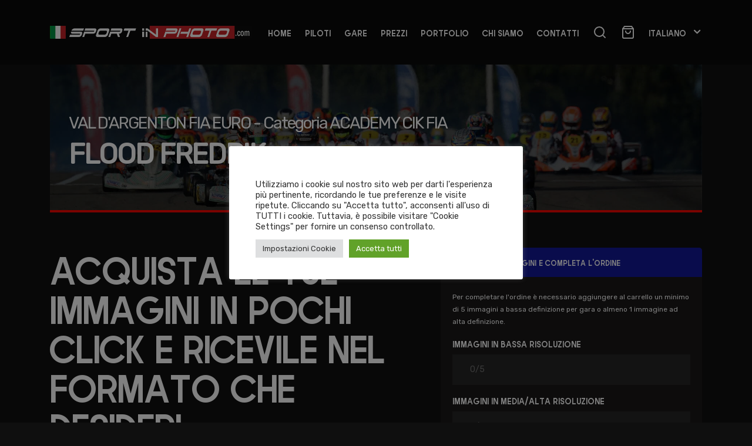

--- FILE ---
content_type: text/html; charset=UTF-8
request_url: https://www.sportinphoto.com/gara/841/categoria/149/pilota/26314/
body_size: 283843
content:
<!doctype html>
<html lang="it-IT">
<head><meta charset="UTF-8" /><script>if(navigator.userAgent.match(/MSIE|Internet Explorer/i)||navigator.userAgent.match(/Trident\/7\..*?rv:11/i)){var href=document.location.href;if(!href.match(/[?&]nowprocket/)){if(href.indexOf("?")==-1){if(href.indexOf("#")==-1){document.location.href=href+"?nowprocket=1"}else{document.location.href=href.replace("#","?nowprocket=1#")}}else{if(href.indexOf("#")==-1){document.location.href=href+"&nowprocket=1"}else{document.location.href=href.replace("#","&nowprocket=1#")}}}}</script><script>class RocketLazyLoadScripts{constructor(){this.v="1.2.3",this.triggerEvents=["keydown","mousedown","mousemove","touchmove","touchstart","touchend","wheel"],this.userEventHandler=this._triggerListener.bind(this),this.touchStartHandler=this._onTouchStart.bind(this),this.touchMoveHandler=this._onTouchMove.bind(this),this.touchEndHandler=this._onTouchEnd.bind(this),this.clickHandler=this._onClick.bind(this),this.interceptedClicks=[],window.addEventListener("pageshow",t=>{this.persisted=t.persisted}),window.addEventListener("DOMContentLoaded",()=>{this._preconnect3rdParties()}),this.delayedScripts={normal:[],async:[],defer:[]},this.trash=[],this.allJQueries=[]}_addUserInteractionListener(t){if(document.hidden){t._triggerListener();return}this.triggerEvents.forEach(e=>window.addEventListener(e,t.userEventHandler,{passive:!0})),window.addEventListener("touchstart",t.touchStartHandler,{passive:!0}),window.addEventListener("mousedown",t.touchStartHandler),document.addEventListener("visibilitychange",t.userEventHandler)}_removeUserInteractionListener(){this.triggerEvents.forEach(t=>window.removeEventListener(t,this.userEventHandler,{passive:!0})),document.removeEventListener("visibilitychange",this.userEventHandler)}_onTouchStart(t){"HTML"!==t.target.tagName&&(window.addEventListener("touchend",this.touchEndHandler),window.addEventListener("mouseup",this.touchEndHandler),window.addEventListener("touchmove",this.touchMoveHandler,{passive:!0}),window.addEventListener("mousemove",this.touchMoveHandler),t.target.addEventListener("click",this.clickHandler),this._renameDOMAttribute(t.target,"onclick","rocket-onclick"),this._pendingClickStarted())}_onTouchMove(t){window.removeEventListener("touchend",this.touchEndHandler),window.removeEventListener("mouseup",this.touchEndHandler),window.removeEventListener("touchmove",this.touchMoveHandler,{passive:!0}),window.removeEventListener("mousemove",this.touchMoveHandler),t.target.removeEventListener("click",this.clickHandler),this._renameDOMAttribute(t.target,"rocket-onclick","onclick"),this._pendingClickFinished()}_onTouchEnd(t){window.removeEventListener("touchend",this.touchEndHandler),window.removeEventListener("mouseup",this.touchEndHandler),window.removeEventListener("touchmove",this.touchMoveHandler,{passive:!0}),window.removeEventListener("mousemove",this.touchMoveHandler)}_onClick(t){t.target.removeEventListener("click",this.clickHandler),this._renameDOMAttribute(t.target,"rocket-onclick","onclick"),this.interceptedClicks.push(t),t.preventDefault(),t.stopPropagation(),t.stopImmediatePropagation(),this._pendingClickFinished()}_replayClicks(){window.removeEventListener("touchstart",this.touchStartHandler,{passive:!0}),window.removeEventListener("mousedown",this.touchStartHandler),this.interceptedClicks.forEach(t=>{t.target.dispatchEvent(new MouseEvent("click",{view:t.view,bubbles:!0,cancelable:!0}))})}_waitForPendingClicks(){return new Promise(t=>{this._isClickPending?this._pendingClickFinished=t:t()})}_pendingClickStarted(){this._isClickPending=!0}_pendingClickFinished(){this._isClickPending=!1}_renameDOMAttribute(t,e,r){t.hasAttribute&&t.hasAttribute(e)&&(event.target.setAttribute(r,event.target.getAttribute(e)),event.target.removeAttribute(e))}_triggerListener(){this._removeUserInteractionListener(this),"loading"===document.readyState?document.addEventListener("DOMContentLoaded",this._loadEverythingNow.bind(this)):this._loadEverythingNow()}_preconnect3rdParties(){let t=[];document.querySelectorAll("script[type=rocketlazyloadscript]").forEach(e=>{if(e.hasAttribute("src")){let r=new URL(e.src).origin;r!==location.origin&&t.push({src:r,crossOrigin:e.crossOrigin||"module"===e.getAttribute("data-rocket-type")})}}),t=[...new Map(t.map(t=>[JSON.stringify(t),t])).values()],this._batchInjectResourceHints(t,"preconnect")}async _loadEverythingNow(){this.lastBreath=Date.now(),this._delayEventListeners(this),this._delayJQueryReady(this),this._handleDocumentWrite(),this._registerAllDelayedScripts(),this._preloadAllScripts(),await this._loadScriptsFromList(this.delayedScripts.normal),await this._loadScriptsFromList(this.delayedScripts.defer),await this._loadScriptsFromList(this.delayedScripts.async);try{await this._triggerDOMContentLoaded(),await this._triggerWindowLoad()}catch(t){console.error(t)}window.dispatchEvent(new Event("rocket-allScriptsLoaded")),this._waitForPendingClicks().then(()=>{this._replayClicks()}),this._emptyTrash()}_registerAllDelayedScripts(){document.querySelectorAll("script[type=rocketlazyloadscript]").forEach(t=>{t.hasAttribute("data-rocket-src")?t.hasAttribute("async")&&!1!==t.async?this.delayedScripts.async.push(t):t.hasAttribute("defer")&&!1!==t.defer||"module"===t.getAttribute("data-rocket-type")?this.delayedScripts.defer.push(t):this.delayedScripts.normal.push(t):this.delayedScripts.normal.push(t)})}async _transformScript(t){return new Promise((await this._littleBreath(),navigator.userAgent.indexOf("Firefox/")>0||""===navigator.vendor)?e=>{let r=document.createElement("script");[...t.attributes].forEach(t=>{let e=t.nodeName;"type"!==e&&("data-rocket-type"===e&&(e="type"),"data-rocket-src"===e&&(e="src"),r.setAttribute(e,t.nodeValue))}),t.text&&(r.text=t.text),r.hasAttribute("src")?(r.addEventListener("load",e),r.addEventListener("error",e)):(r.text=t.text,e());try{t.parentNode.replaceChild(r,t)}catch(i){e()}}:async e=>{function r(){t.setAttribute("data-rocket-status","failed"),e()}try{let i=t.getAttribute("data-rocket-type"),n=t.getAttribute("data-rocket-src");t.text,i?(t.type=i,t.removeAttribute("data-rocket-type")):t.removeAttribute("type"),t.addEventListener("load",function r(){t.setAttribute("data-rocket-status","executed"),e()}),t.addEventListener("error",r),n?(t.removeAttribute("data-rocket-src"),t.src=n):t.src="data:text/javascript;base64,"+window.btoa(unescape(encodeURIComponent(t.text)))}catch(s){r()}})}async _loadScriptsFromList(t){let e=t.shift();return e&&e.isConnected?(await this._transformScript(e),this._loadScriptsFromList(t)):Promise.resolve()}_preloadAllScripts(){this._batchInjectResourceHints([...this.delayedScripts.normal,...this.delayedScripts.defer,...this.delayedScripts.async],"preload")}_batchInjectResourceHints(t,e){var r=document.createDocumentFragment();t.forEach(t=>{let i=t.getAttribute&&t.getAttribute("data-rocket-src")||t.src;if(i){let n=document.createElement("link");n.href=i,n.rel=e,"preconnect"!==e&&(n.as="script"),t.getAttribute&&"module"===t.getAttribute("data-rocket-type")&&(n.crossOrigin=!0),t.crossOrigin&&(n.crossOrigin=t.crossOrigin),t.integrity&&(n.integrity=t.integrity),r.appendChild(n),this.trash.push(n)}}),document.head.appendChild(r)}_delayEventListeners(t){let e={};function r(t,r){!function t(r){!e[r]&&(e[r]={originalFunctions:{add:r.addEventListener,remove:r.removeEventListener},eventsToRewrite:[]},r.addEventListener=function(){arguments[0]=i(arguments[0]),e[r].originalFunctions.add.apply(r,arguments)},r.removeEventListener=function(){arguments[0]=i(arguments[0]),e[r].originalFunctions.remove.apply(r,arguments)});function i(t){return e[r].eventsToRewrite.indexOf(t)>=0?"rocket-"+t:t}}(t),e[t].eventsToRewrite.push(r)}function i(t,e){let r=t[e];Object.defineProperty(t,e,{get:()=>r||function(){},set(i){t["rocket"+e]=r=i}})}r(document,"DOMContentLoaded"),r(window,"DOMContentLoaded"),r(window,"load"),r(window,"pageshow"),r(document,"readystatechange"),i(document,"onreadystatechange"),i(window,"onload"),i(window,"onpageshow")}_delayJQueryReady(t){let e;function r(r){if(r&&r.fn&&!t.allJQueries.includes(r)){r.fn.ready=r.fn.init.prototype.ready=function(e){return t.domReadyFired?e.bind(document)(r):document.addEventListener("rocket-DOMContentLoaded",()=>e.bind(document)(r)),r([])};let i=r.fn.on;r.fn.on=r.fn.init.prototype.on=function(){if(this[0]===window){function t(t){return t.split(" ").map(t=>"load"===t||0===t.indexOf("load.")?"rocket-jquery-load":t).join(" ")}"string"==typeof arguments[0]||arguments[0]instanceof String?arguments[0]=t(arguments[0]):"object"==typeof arguments[0]&&Object.keys(arguments[0]).forEach(e=>{let r=arguments[0][e];delete arguments[0][e],arguments[0][t(e)]=r})}return i.apply(this,arguments),this},t.allJQueries.push(r)}e=r}r(window.jQuery),Object.defineProperty(window,"jQuery",{get:()=>e,set(t){r(t)}})}async _triggerDOMContentLoaded(){this.domReadyFired=!0,await this._littleBreath(),document.dispatchEvent(new Event("rocket-DOMContentLoaded")),await this._littleBreath(),window.dispatchEvent(new Event("rocket-DOMContentLoaded")),await this._littleBreath(),document.dispatchEvent(new Event("rocket-readystatechange")),await this._littleBreath(),document.rocketonreadystatechange&&document.rocketonreadystatechange()}async _triggerWindowLoad(){await this._littleBreath(),window.dispatchEvent(new Event("rocket-load")),await this._littleBreath(),window.rocketonload&&window.rocketonload(),await this._littleBreath(),this.allJQueries.forEach(t=>t(window).trigger("rocket-jquery-load")),await this._littleBreath();let t=new Event("rocket-pageshow");t.persisted=this.persisted,window.dispatchEvent(t),await this._littleBreath(),window.rocketonpageshow&&window.rocketonpageshow({persisted:this.persisted})}_handleDocumentWrite(){let t=new Map;document.write=document.writeln=function(e){let r=document.currentScript;r||console.error("WPRocket unable to document.write this: "+e);let i=document.createRange(),n=r.parentElement,s=t.get(r);void 0===s&&(s=r.nextSibling,t.set(r,s));let a=document.createDocumentFragment();i.setStart(a,0),a.appendChild(i.createContextualFragment(e)),n.insertBefore(a,s)}}async _littleBreath(){Date.now()-this.lastBreath>45&&(await this._requestAnimFrame(),this.lastBreath=Date.now())}async _requestAnimFrame(){return document.hidden?new Promise(t=>setTimeout(t)):new Promise(t=>requestAnimationFrame(t))}_emptyTrash(){this.trash.forEach(t=>t.remove())}static run(){let t=new RocketLazyLoadScripts;t._addUserInteractionListener(t)}}RocketLazyLoadScripts.run();</script>
	
	<meta name="viewport" content="width=device-width, initial-scale=1.0, minimum-scale=1.0, maximum-scale=1.0, user-scalable=no">
	<link rel="profile" href="http://gmpg.org/xfn/11">
	<link rel="pingback" href="https://www.sportinphoto.com/xmlrpc.php">
	<meta name='robots' content='index, follow, max-image-preview:large, max-snippet:-1, max-video-preview:-1' />
<link rel="alternate" hreflang="it" href="https://www.sportinphoto.com/gara/" />
<link rel="alternate" hreflang="en" href="https://www.sportinphoto.com/en/race/" />
<link rel="alternate" hreflang="x-default" href="https://www.sportinphoto.com/gara/" />

	<!-- This site is optimized with the Yoast SEO plugin v17.9 - https://yoast.com/wordpress/plugins/seo/ -->
	<title>Gara - Sport In Photo</title>
	<link rel="canonical" href="https://www.sportinphoto.com/gara/" />
	<meta property="og:locale" content="it_IT" />
	<meta property="og:type" content="article" />
	<meta property="og:title" content="Gara - Sport In Photo" />
	<meta property="og:url" content="https://www.sportinphoto.com/gara/" />
	<meta property="og:site_name" content="Sport In Photo" />
	<meta property="article:modified_time" content="2022-01-14T15:30:58+00:00" />
	<meta name="twitter:card" content="summary_large_image" />
	<script type="application/ld+json" class="yoast-schema-graph">{"@context":"https://schema.org","@graph":[{"@type":"WebSite","@id":"https://www.sportinphoto.com/#website","url":"https://www.sportinphoto.com/","name":"Sport In Photo","description":"Le migliori gare di GoKart Italiane da un punto di vista differente.","potentialAction":[{"@type":"SearchAction","target":{"@type":"EntryPoint","urlTemplate":"https://www.sportinphoto.com/?s={search_term_string}"},"query-input":"required name=search_term_string"}],"inLanguage":"it-IT"},{"@type":"WebPage","@id":"https://www.sportinphoto.com/gara/#webpage","url":"https://www.sportinphoto.com/gara/","name":"Gara - Sport In Photo","isPartOf":{"@id":"https://www.sportinphoto.com/#website"},"datePublished":"2021-06-24T13:00:52+00:00","dateModified":"2022-01-14T15:30:58+00:00","breadcrumb":{"@id":"https://www.sportinphoto.com/gara/#breadcrumb"},"inLanguage":"it-IT","potentialAction":[{"@type":"ReadAction","target":["https://www.sportinphoto.com/gara/"]}]},{"@type":"BreadcrumbList","@id":"https://www.sportinphoto.com/gara/#breadcrumb","itemListElement":[{"@type":"ListItem","position":1,"name":"Home","item":"https://www.sportinphoto.com/"},{"@type":"ListItem","position":2,"name":"Gara"}]}]}</script>
	<!-- / Yoast SEO plugin. -->


<script type="rocketlazyloadscript" data-rocket-type='application/javascript'>console.log('PixelYourSite Free version 9.3.8.1');</script>
<link rel='dns-prefetch' href='//ajax.googleapis.com' />
<link rel='dns-prefetch' href='//www.google.com' />

<link rel="alternate" type="application/rss+xml" title="Sport In Photo &raquo; Feed" href="https://www.sportinphoto.com/feed/" />
<link rel="alternate" type="application/rss+xml" title="Sport In Photo &raquo; Feed dei commenti" href="https://www.sportinphoto.com/comments/feed/" />
<style>
img.wp-smiley,
img.emoji {
	display: inline !important;
	border: none !important;
	box-shadow: none !important;
	height: 1em !important;
	width: 1em !important;
	margin: 0 .07em !important;
	vertical-align: -0.1em !important;
	background: none !important;
	padding: 0 !important;
}
</style>
	<link data-minify="1" rel='stylesheet' id='wc-blocks-vendors-style-css'  href='https://www.sportinphoto.com/wp-content/cache/min/1/wp-content/plugins/woocommerce/packages/woocommerce-blocks/build/wc-blocks-vendors-style.css?ver=1712679298' media='all' />
<link data-minify="1" rel='stylesheet' id='wc-blocks-style-css'  href='https://www.sportinphoto.com/wp-content/cache/min/1/wp-content/plugins/woocommerce/packages/woocommerce-blocks/build/wc-blocks-style.css?ver=1712679298' media='all' />
<link data-minify="1" rel='stylesheet' id='wpml-blocks-css'  href='https://www.sportinphoto.com/wp-content/cache/min/1/wp-content/plugins/sitepress-multilingual-cms/dist/css/blocks/styles.css?ver=1712679298' media='all' />
<link data-minify="1" rel='stylesheet' id='contact-form-7-css'  href='https://www.sportinphoto.com/wp-content/cache/min/1/wp-content/plugins/contact-form-7/includes/css/styles.css?ver=1712679298' media='all' />
<link data-minify="1" rel='stylesheet' id='cookie-law-info-css'  href='https://www.sportinphoto.com/wp-content/cache/min/1/wp-content/plugins/cookie-law-info/legacy/public/css/cookie-law-info-public.css?ver=1712679298' media='all' />
<link data-minify="1" rel='stylesheet' id='cookie-law-info-gdpr-css'  href='https://www.sportinphoto.com/wp-content/cache/min/1/wp-content/plugins/cookie-law-info/legacy/public/css/cookie-law-info-gdpr.css?ver=1712679298' media='all' />
<link data-minify="1" rel='stylesheet' id='rs-plugin-settings-css'  href='https://www.sportinphoto.com/wp-content/cache/min/1/wp-content/plugins/revslider/public/assets/css/rs6.css?ver=1712679298' media='all' />
<style id='rs-plugin-settings-inline-css'>
#rs-demo-id {}
</style>
<style id='woocommerce-inline-inline-css'>
.woocommerce form .form-row .required { visibility: visible; }
</style>
<link data-minify="1" rel='stylesheet' id='goya-grid-css'  href='https://www.sportinphoto.com/wp-content/cache/min/1/wp-content/themes/goya/assets/css/grid.css?ver=1712679298' media='all' />
<link data-minify="1" rel='stylesheet' id='goya-core-css'  href='https://www.sportinphoto.com/wp-content/cache/min/1/wp-content/themes/goya/assets/css/core.css?ver=1712679298' media='all' />
<link data-minify="1" rel='stylesheet' id='goya-icons-css'  href='https://www.sportinphoto.com/wp-content/cache/min/1/wp-content/themes/goya/assets/icons/theme-icons/style.css?ver=1712679298' media='all' />
<link data-minify="1" rel='stylesheet' id='goya-shop-css'  href='https://www.sportinphoto.com/wp-content/cache/min/1/wp-content/themes/goya/assets/css/shop.css?ver=1712679299' media='all' />
<link data-minify="1" rel='stylesheet' id='goya-elements-css'  href='https://www.sportinphoto.com/wp-content/cache/min/1/wp-content/themes/goya/assets/css/vc-elements.css?ver=1712679299' media='all' />
<style id='goya-customizer-styles-inline-css'>
body,blockquote cite,div.vc_progress_bar .vc_single_bar .vc_label,div.vc_toggle_size_sm .vc_toggle_title h4 {font-size:16px;}.wp-caption-text,.woocommerce-breadcrumb,.post.listing .listing_content .post-meta,.footer-bar .footer-bar-content,.side-menu .mobile-widgets p,.side-menu .side-widgets p,.products .product.product-category a div h2 .count,#payment .payment_methods li .payment_box,#payment .payment_methods li a.about_paypal,.et-product-detail .summary .sizing_guide,#reviews .commentlist li .comment-text .woocommerce-review__verified,#reviews .commentlist li .comment-text .woocommerce-review__published-date,.commentlist > li .comment-meta,.widget .type-post .post-meta,.widget_rss .rss-date,.wp-block-latest-comments__comment-date,.wp-block-latest-posts__post-date,.commentlist > li .reply,.comment-reply-title small,.commentlist .bypostauthor .post-author,.commentlist .bypostauthor > .comment-body .fn:after,.et-portfolio.et-portfolio-style-hover-card .type-portfolio .et-portfolio-excerpt {font-size:14px;}h1, h2, h3, h4, h5, h6{color:#ffffff;}.et-banner .et-banner-content .et-banner-title.color-accent,.et-banner .et-banner-content .et-banner-subtitle.color-accent,.et-banner .et-banner-content .et-banner-link.link.color-accent,.et-banner .et-banner-content .et-banner-link.link.color-accent:hover,.et-banner .et-banner-content .et-banner-link.outlined.color-accent,.et-banner .et-banner-content .et-banner-link.outlined.color-accent:hover {color:#121796;}.et-banner .et-banner-content .et-banner-subtitle.tag_style.color-accent,.et-banner .et-banner-content .et-banner-link.solid.color-accent,.et-banner .et-banner-content .et-banner-link.solid.color-accent:hover {background:#121796;}.et-iconbox.icon-style-background.icon-color-accent .et-feature-icon {background:#121796;}.et-iconbox.icon-style-border.icon-color-accent .et-feature-icon,.et-iconbox.icon-style-simple.icon-color-accent .et-feature-icon {color:#121796;}.et-counter.counter-color-accent .h1,.et-counter.icon-color-accent i {color:#121796;}.et_btn.solid.color-accent {background:#121796;}.et_btn.link.color-accent,.et_btn.outlined.color-accent,.et_btn.outlined.color-accent:hover {color:#121796;}.et-animatype.color-accent .et-animated-entry,.et-stroketype.color-accent *{color:#121796;}.slick-prev:hover,.slick-next:hover,.flex-prev:hover,.flex-next:hover,.mfp-wrap.quick-search .mfp-content [type="submit"],.et-close,.single-product .pswp__button:hover,.content404 h4,.woocommerce-tabs .tabs li a span,.woo-variation-gallery-wrapper .woo-variation-gallery-trigger:hover:after,.mobile-menu li.menu-item-has-children.active > .et-menu-toggle:after,.mobile-menu li.menu-item-has-children > .et-menu-toggle:hover,.remove:hover, a.remove:hover,span.minicart-counter.et-count-zero,.tag-cloud-link .tag-link-count,.star-rating > span:before,.comment-form-rating .stars > span:before,.wpmc-tabs-wrapper li.wpmc-tab-item.current,div.argmc-wrapper .tab-completed-icon:before,div.argmc-wrapper .argmc-tab-item.completed .argmc-tab-number,.widget ul li.active,.et-wp-gallery-popup .mfp-arrow {color:#121796;}.accent-color:not(.fancy-tag),.accent-color:not(.fancy-tag) .wpb_wrapper > h1,.accent-color:not(.fancy-tag) .wpb_wrapper > h2,.accent-color:not(.fancy-tag) .wpb_wrapper > h3,.accent-color:not(.fancy-tag) .wpb_wrapper > h4,.accent-color:not(.fancy-tag) .wpb_wrapper > h5,.accent-color:not(.fancy-tag) .wpb_wrapper > h6,.accent-color:not(.fancy-tag) .wpb_wrapper > p {color:#121796 !important;}.accent-color.fancy-tag,.wpb_text_column .accent-color.fancy-tag:last-child,.accent-color.fancy-tag .wpb_wrapper > h1,.accent-color.fancy-tag .wpb_wrapper > h2,.accent-color.fancy-tag .wpb_wrapper > h3,.accent-color.fancy-tag .wpb_wrapper > h4,.accent-color.fancy-tag .wpb_wrapper > h5,.accent-color.fancy-tag .wpb_wrapper > h6,.accent-color.fancy-tag .wpb_wrapper > p {background-color:#121796;}.wpmc-tabs-wrapper li.wpmc-tab-item.current .wpmc-tab-number,.wpmc-tabs-wrapper li.wpmc-tab-item.current:before,.tag-cloud-link:hover,div.argmc-wrapper .argmc-tab-item.completed .argmc-tab-number,div.argmc-wrapper .argmc-tab-item.current .argmc-tab-number,div.argmc-wrapper .argmc-tab-item.last.current + .argmc-tab-item:hover .argmc-tab-number {border-color:#121796;}.mfp-close.scissors-close:hover:before,.mfp-close.scissors-close:hover:after,.remove:hover:before,.remove:hover:after,#side-cart .remove:hover:before,#side-cart .remove:hover:after,#side-cart.dark .remove:hover:before,#side-cart.dark .remove:hover:after,#side-filters.ajax-loader .et-close,.vc_progress_bar.vc_progress-bar-color-bar_orange .vc_single_bar span.vc_bar,span.minicart-counter,.filter-trigger .et-active-filters-count,.et-active-filters-count,div.argmc-wrapper .argmc-tab-item.current .argmc-tab-number,div.argmc-wrapper .argmc-tab-item.visited:hover .argmc-tab-number,div.argmc-wrapper .argmc-tab-item.last.current + .argmc-tab-item:hover .argmc-tab-number,.slick-dots li button:hover,.wpb_column.et-light-column .postline:before,.wpb_column.et-light-column .postline-medium:before,.wpb_column.et-light-column .postline-large:before,.et-feat-video-btn:hover .et-featured-video-icon:after,.post.type-post.sticky .entry-title a:after {background-color:#121796;}div.argmc-wrapper .argmc-tab-item.visited:before {border-bottom-color:#121796;}.yith-wcan-loading:after,.blockUI.blockOverlay:after,.easyzoom-notice:after,.woocommerce-product-gallery__wrapper .slick:after,.add_to_cart_button.loading:after,.et-loader:after {background-color:#121796;}.fancy-title,h1.fancy-title,h2.fancy-title,h3.fancy-title,h4.fancy-title,h5.fancy-title,h6.fancy-title {color:#b9a16b}.fancy-tag,h1.fancy-tag,h2.fancy-tag,h3.fancy-tag,h4.fancy-tag,h5.fancy-tag,h6.fancy-tag {background-color:#b9a16b}@media only screen and (min-width:992px) {.header,.header-spacer,.product-header-spacer {height:110px;}.page-header-transparent .hero-header .hero-title {padding-top:110px;}.et-product-detail.et-product-layout-no-padding.product-header-transparent .showcase-inner .product-information {padding-top:110px;}.header_on_scroll:not(.megamenu-active) .header,.header_on_scroll:not(.megamenu-active) .header-spacer,.header_on_scroll:not(.megamenu-active) .product-header-spacer {height:90px;}}@media only screen and (max-width:991px) {.header,.header_on_scroll .header,.header-spacer,.product-header-spacer {height:80px;}.page-header-transparent .hero-header .hero-title {padding-top:80px;}}@media screen and (min-width:576px) and (max-width:767px) {.sticky-product-bar {height:80px;}.product-bar-visible.single-product.fixed-product-bar-bottom .footer {margin-bottom:80px;}.product-bar-visible.single-product.fixed-product-bar-bottom #scroll_to_top.active {bottom:90px;}}.header .menu-holder {min-height:36px;}@media only screen and (max-width:767px) {.header .menu-holder {min-height:24px;}}.header .logolink .logoimg {max-height:22px;}@media only screen and (max-width:767px) {.header .logolink .logoimg {max-height:16px;}}@media only screen and (min-width:992px) { .header_on_scroll:not(.megamenu-active) .header .logolink .logoimg { max-height:36px; }}.top-bar {background-color:#282828;height:40px;line-height:40px;}.top-bar,.top-bar a,.top-bar button,.top-bar .selected {color:#eeeeee;}.page-header-regular .header,.header_on_scroll .header {background-color:#0a0a0a;}@media only screen and (max-width:576px) {.page-header-transparent:not(.header-transparent-mobiles):not(.header_on_scroll) .header {background-color:#0a0a0a;}}.header a,.header .menu-toggle,.header .goya-search button {color:#ffffff;}@media only screen and (max-width:767px) {.sticky-header-light .header .menu-toggle:hover,.header-transparent-mobiles.sticky-header-light.header_on_scroll .header a.icon,.header-transparent-mobiles.sticky-header-light.header_on_scroll .header .menu-toggle,.header-transparent-mobiles.light-title:not(.header_on_scroll) .header a.icon,.header-transparent-mobiles.light-title:not(.header_on_scroll) .header .menu-toggle {color:#ffffff;}}@media only screen and (min-width:768px) {.light-title:not(.header_on_scroll) .header .site-title,.light-title:not(.header_on_scroll) .header .et-header-menu>li> a,.sticky-header-light.header_on_scroll .header .et-header-menu>li> a,.light-title:not(.header_on_scroll) span.minicart-counter.et-count-zero,.sticky-header-light.header_on_scroll .header .icon,.sticky-header-light.header_on_scroll .header .menu-toggle,.light-title:not(.header_on_scroll) .header .icon,.light-title:not(.header_on_scroll) .header .menu-toggle {color:#ffffff;}}.et-header-menu .menu-label,.mobile-menu .menu-label {background-color:#ffffff;}.et-header-menu ul.sub-menu:before,.et-header-menu .sub-menu .sub-menu {background-color:#000000;}.et-header-menu>li.menu-item-has-children > a:after {border-bottom-color:#000000;}.et-header-menu ul.sub-menu li a {color:#ffffff;}.side-panel .mobile-bar,.side-panel .mobile-bar.dark {background:#f8f8f8;}.side-mobile-menu,.side-mobile-menu.dark { background:#ffffff;}.side-fullscreen-menu,.side-fullscreen-menu.dark { background:#000000;}.site-footer,.site-footer.dark {background-color:#191818;}.site-footer .footer-bar.custom-color-1,.site-footer .footer-bar.custom-color-1.dark {background-color:#ffffff;}.mfp #et-quickview {max-width:960px;}.shop-widget-scroll .widget > ul,.shop-widget-scroll .widget:not(.widget-woof) > h6 + *,.shop-widget-scroll .wcapf-layered-nav {max-height:150px;}.star-rating > span:before,.comment-form-rating .stars > span:before {color:#282828;}.product-inner .badge.onsale,.wc-block-grid .wc-block-grid__products .wc-block-grid__product .wc-block-grid__product-onsale {color:#ef5c5c;background-color:#ffffff;}.et-product-detail .summary .badge.onsale {border-color:#ef5c5c;}.product-inner .badge.new {color:#585858;background-color:#ffffff;}.product-inner .badge.out-of-stock {color:#585858;background-color:#ffffff;}@media screen and (min-width:768px) {.wc-block-grid__products .wc-block-grid__product .wc-block-grid__product-image {margin-top:5px;}.wc-block-grid__products .wc-block-grid__product:hover .wc-block-grid__product-image {transform:translateY(-5px);}.wc-block-grid__products .wc-block-grid__product:hover .wc-block-grid__product-image img {-moz-transform:scale(1.05, 1.05);-ms-transform:scale(1.05, 1.05);-webkit-transform:scale(1.05, 1.05);transform:scale(1.05, 1.05);}}.et-blog.hero-header .hero-title {background-color:#f8f8f8;}}?>.post.post-detail.hero-title .post-featured.title-wrap {background-color:#f8f8f8;}.has-gutenberg-white-color { color:#ffffff !important; }.has-gutenberg-white-background-color { background-color:#ffffff; }.wp-block-button.outlined .has-gutenberg-white-color { border-color:#ffffff !important; background-color:transparent !important; }.has-gutenberg-shade-color { color:#f8f8f8 !important; }.has-gutenberg-shade-background-color { background-color:#f8f8f8; }.wp-block-button.outlined .has-gutenberg-shade-color { border-color:#f8f8f8 !important; background-color:transparent !important; }.has-gutenberg-gray-color { color:#ffffff !important; }.has-gutenberg-gray-background-color { background-color:#ffffff; }.wp-block-button.outlined .has-gutenberg-gray-color { border-color:#ffffff !important; background-color:transparent !important; }.has-gutenberg-dark-color { color:#121796 !important; }.has-gutenberg-dark-background-color { background-color:#121796; }.wp-block-button.outlined .has-gutenberg-dark-color { border-color:#121796 !important; background-color:transparent !important; }.has-gutenberg-accent-color { color:#121796 !important; }.has-gutenberg-accent-background-color { background-color:#121796; }.wp-block-button.outlined .has-gutenberg-accent-color { border-color:#121796 !important; background-color:transparent !important; }.commentlist .bypostauthor > .comment-body .fn:after {content:'Post Author';}.et-inline-validation-notices .form-row.woocommerce-invalid-required-field:after{content:'Required field';}.post.type-post.sticky .entry-title a:after {content:'Featured';}
</style>
<link rel='stylesheet' id='vc_plugin_table_style_css-css'  href='https://www.sportinphoto.com/wp-content/plugins/easy-tables-vc/assets/css/style.min.css?ver=2.0.1' media='all' />
<link rel='stylesheet' id='vc_plugin_themes_css-css'  href='https://www.sportinphoto.com/wp-content/plugins/easy-tables-vc/assets/css/themes.min.css?ver=2.0.1' media='all' />
<link rel='stylesheet' id='goya-style-css'  href='https://www.sportinphoto.com/wp-content/themes/goya/style.css?ver=5.8.3' media='all' />
<link rel='stylesheet' id='goya-child-style-css'  href='https://www.sportinphoto.com/wp-content/themes/sportinphoto/style.css?ver=1' media='all' />
<script type="text/template" id="tmpl-variation-template">
	<div class="woocommerce-variation-description">{{{ data.variation.variation_description }}}</div>
	<div class="woocommerce-variation-price">{{{ data.variation.price_html }}}</div>
	<div class="woocommerce-variation-availability">{{{ data.variation.availability_html }}}</div>
</script>
<script type="text/template" id="tmpl-unavailable-variation-template">
	<p>Questo prodotto non è disponibile. Scegli un&#039;altra combinazione.</p>
</script>
<script data-minify="1" src='https://www.sportinphoto.com/wp-content/cache/min/1/ajax/libs/jquery/3.1.1/jquery.min.js?ver=1712679300' id='jquery-js'></script>
<script id='wpml-cookie-js-extra'>
var wpml_cookies = {"wp-wpml_current_language":{"value":"it","expires":1,"path":"\/"}};
var wpml_cookies = {"wp-wpml_current_language":{"value":"it","expires":1,"path":"\/"}};
</script>
<script data-minify="1" src='https://www.sportinphoto.com/wp-content/cache/min/1/wp-content/plugins/sitepress-multilingual-cms/res/js/cookies/language-cookie.js?ver=1712679300' id='wpml-cookie-js'></script>
<script id='cookie-law-info-js-extra'>
var Cli_Data = {"nn_cookie_ids":[],"cookielist":[],"non_necessary_cookies":[],"ccpaEnabled":"","ccpaRegionBased":"","ccpaBarEnabled":"","strictlyEnabled":["necessary","obligatoire"],"ccpaType":"gdpr","js_blocking":"1","custom_integration":"","triggerDomRefresh":"","secure_cookies":""};
var cli_cookiebar_settings = {"animate_speed_hide":"500","animate_speed_show":"500","background":"#FFF","border":"#b1a6a6c2","border_on":"","button_1_button_colour":"#61a229","button_1_button_hover":"#4e8221","button_1_link_colour":"#fff","button_1_as_button":"1","button_1_new_win":"","button_2_button_colour":"#333","button_2_button_hover":"#292929","button_2_link_colour":"#444","button_2_as_button":"","button_2_hidebar":"","button_3_button_colour":"#dedfe0","button_3_button_hover":"#b2b2b3","button_3_link_colour":"#333333","button_3_as_button":"1","button_3_new_win":"","button_4_button_colour":"#dedfe0","button_4_button_hover":"#b2b2b3","button_4_link_colour":"#333333","button_4_as_button":"1","button_7_button_colour":"#61a229","button_7_button_hover":"#4e8221","button_7_link_colour":"#fff","button_7_as_button":"1","button_7_new_win":"","font_family":"inherit","header_fix":"","notify_animate_hide":"1","notify_animate_show":"","notify_div_id":"#cookie-law-info-bar","notify_position_horizontal":"right","notify_position_vertical":"bottom","scroll_close":"","scroll_close_reload":"","accept_close_reload":"","reject_close_reload":"","showagain_tab":"","showagain_background":"#fff","showagain_border":"#000","showagain_div_id":"#cookie-law-info-again","showagain_x_position":"100px","text":"#333333","show_once_yn":"","show_once":"10000","logging_on":"","as_popup":"","popup_overlay":"1","bar_heading_text":"Cookie & Privacy Policy","cookie_bar_as":"popup","popup_showagain_position":"bottom-right","widget_position":"left"};
var log_object = {"ajax_url":"https:\/\/www.sportinphoto.com\/wp-admin\/admin-ajax.php"};
</script>
<script data-minify="1" src='https://www.sportinphoto.com/wp-content/cache/min/1/wp-content/plugins/cookie-law-info/legacy/public/js/cookie-law-info-public.js?ver=1712679300' id='cookie-law-info-js'></script>
<script src='https://www.sportinphoto.com/wp-content/plugins/revslider/public/assets/js/rbtools.min.js?ver=6.4.8' id='tp-tools-js'></script>
<script src='https://www.sportinphoto.com/wp-content/plugins/revslider/public/assets/js/rs6.min.js?ver=6.4.11' id='revmin-js'></script>
<script src='https://www.sportinphoto.com/wp-content/plugins/woocommerce/assets/js/jquery-blockui/jquery.blockUI.min.js?ver=2.7.0-wc.6.1.2' id='jquery-blockui-js'></script>
<script id='wc-add-to-cart-js-extra'>
var wc_add_to_cart_params = {"ajax_url":"\/wp-admin\/admin-ajax.php","wc_ajax_url":"\/?wc-ajax=%%endpoint%%","i18n_view_cart":"Visualizza carrello","cart_url":"https:\/\/www.sportinphoto.com\/carrello\/","is_cart":"","cart_redirect_after_add":"no"};
</script>
<script src='https://www.sportinphoto.com/wp-content/plugins/woocommerce/assets/js/frontend/add-to-cart.min.js?ver=6.1.2' id='wc-add-to-cart-js'></script>
<script data-minify="1" src='https://www.sportinphoto.com/wp-content/cache/min/1/wp-content/plugins/js_composer/assets/js/vendors/woocommerce-add-to-cart.js?ver=1712679300' id='vc_woocommerce-add-to-cart-js-js'></script>
<script data-minify="1" src='https://www.sportinphoto.com/wp-content/cache/min/1/wp-content/themes/goya/assets/js/vendor/jquery.cookie.js?ver=1712679300' id='cookie-js'></script>
<script src='https://www.sportinphoto.com/wp-content/plugins/pixelyoursite/dist/scripts/jquery.bind-first-0.2.3.min.js?ver=5.8.3' id='jquery-bind-first-js'></script>
<script src='https://www.sportinphoto.com/wp-content/plugins/pixelyoursite/dist/scripts/js.cookie-2.1.3.min.js?ver=2.1.3' id='js-cookie-pys-js'></script>
<script id='pys-js-extra'>
var pysOptions = {"staticEvents":{"facebook":{"init_event":[{"delay":0,"type":"static","name":"PageView","pixelIds":["455148196303105"],"eventID":"684aa9e2-a953-460a-ab90-6d55a76303c1","params":{"page_title":"Gara","post_type":"page","post_id":3736,"plugin":"PixelYourSite","user_role":"guest","event_url":"www.sportinphoto.com\/gara\/841\/categoria\/149\/pilota\/26314\/"},"e_id":"init_event","ids":[],"hasTimeWindow":false,"timeWindow":0,"woo_order":"","edd_order":""}]}},"dynamicEvents":{"automatic_event_form":{"facebook":{"delay":0,"type":"dyn","name":"Form","pixelIds":["455148196303105"],"eventID":"c5fe1d28-bbe0-409d-bc17-e135e2d33c8f","params":{"page_title":"Gara","post_type":"page","post_id":3736,"plugin":"PixelYourSite","user_role":"guest","event_url":"www.sportinphoto.com\/gara\/841\/categoria\/149\/pilota\/26314\/"},"e_id":"automatic_event_form","ids":[],"hasTimeWindow":false,"timeWindow":0,"woo_order":"","edd_order":""},"ga":{"delay":0,"type":"dyn","name":"Form","trackingIds":["G-EPCQGD7S9K"],"params":{"non_interaction":false,"page_title":"Gara","post_type":"page","post_id":3736,"plugin":"PixelYourSite","user_role":"guest","event_url":"www.sportinphoto.com\/gara\/841\/categoria\/149\/pilota\/26314\/"},"e_id":"automatic_event_form","ids":[],"hasTimeWindow":false,"timeWindow":0,"pixelIds":[],"eventID":"","woo_order":"","edd_order":""}},"automatic_event_download":{"facebook":{"delay":0,"type":"dyn","name":"Download","extensions":["","doc","exe","js","pdf","ppt","tgz","zip","xls"],"pixelIds":["455148196303105"],"eventID":"66bc2f47-da0d-4cfe-af54-61f4eddbc89a","params":{"page_title":"Gara","post_type":"page","post_id":3736,"plugin":"PixelYourSite","user_role":"guest","event_url":"www.sportinphoto.com\/gara\/841\/categoria\/149\/pilota\/26314\/"},"e_id":"automatic_event_download","ids":[],"hasTimeWindow":false,"timeWindow":0,"woo_order":"","edd_order":""},"ga":{"delay":0,"type":"dyn","name":"Download","extensions":["","doc","exe","js","pdf","ppt","tgz","zip","xls"],"trackingIds":["G-EPCQGD7S9K"],"params":{"non_interaction":false,"page_title":"Gara","post_type":"page","post_id":3736,"plugin":"PixelYourSite","user_role":"guest","event_url":"www.sportinphoto.com\/gara\/841\/categoria\/149\/pilota\/26314\/"},"e_id":"automatic_event_download","ids":[],"hasTimeWindow":false,"timeWindow":0,"pixelIds":[],"eventID":"","woo_order":"","edd_order":""}},"automatic_event_comment":{"facebook":{"delay":0,"type":"dyn","name":"Comment","pixelIds":["455148196303105"],"eventID":"116d5789-bccc-47ea-8496-31f1f7d043bf","params":{"page_title":"Gara","post_type":"page","post_id":3736,"plugin":"PixelYourSite","user_role":"guest","event_url":"www.sportinphoto.com\/gara\/841\/categoria\/149\/pilota\/26314\/"},"e_id":"automatic_event_comment","ids":[],"hasTimeWindow":false,"timeWindow":0,"woo_order":"","edd_order":""},"ga":{"delay":0,"type":"dyn","name":"Comment","trackingIds":["G-EPCQGD7S9K"],"params":{"non_interaction":false,"page_title":"Gara","post_type":"page","post_id":3736,"plugin":"PixelYourSite","user_role":"guest","event_url":"www.sportinphoto.com\/gara\/841\/categoria\/149\/pilota\/26314\/"},"e_id":"automatic_event_comment","ids":[],"hasTimeWindow":false,"timeWindow":0,"pixelIds":[],"eventID":"","woo_order":"","edd_order":""}},"woo_add_to_cart_on_button_click":{"facebook":{"delay":0,"type":"dyn","name":"AddToCart","pixelIds":["455148196303105"],"eventID":"02f2961c-57e9-4c8f-9e45-f4efa38ad69c","params":{"page_title":"Gara","post_type":"page","post_id":3736,"plugin":"PixelYourSite","user_role":"guest","event_url":"www.sportinphoto.com\/gara\/841\/categoria\/149\/pilota\/26314\/"},"e_id":"woo_add_to_cart_on_button_click","ids":[],"hasTimeWindow":false,"timeWindow":0,"woo_order":"","edd_order":""},"ga":{"delay":0,"type":"dyn","name":"add_to_cart","trackingIds":["G-EPCQGD7S9K"],"params":{"page_title":"Gara","post_type":"page","post_id":3736,"plugin":"PixelYourSite","user_role":"guest","event_url":"www.sportinphoto.com\/gara\/841\/categoria\/149\/pilota\/26314\/"},"e_id":"woo_add_to_cart_on_button_click","ids":[],"hasTimeWindow":false,"timeWindow":0,"pixelIds":[],"eventID":"","woo_order":"","edd_order":""}}},"triggerEvents":[],"triggerEventTypes":[],"facebook":{"pixelIds":["455148196303105"],"advancedMatching":[],"removeMetadata":false,"contentParams":{"post_type":"page","post_id":3736,"content_name":"Gara"},"commentEventEnabled":true,"wooVariableAsSimple":false,"downloadEnabled":true,"formEventEnabled":true,"ajaxForServerEvent":true,"serverApiEnabled":false,"wooCRSendFromServer":false},"ga":{"trackingIds":["G-EPCQGD7S9K"],"enhanceLinkAttr":false,"anonimizeIP":true,"commentEventEnabled":true,"commentEventNonInteractive":false,"downloadEnabled":true,"downloadEventNonInteractive":false,"formEventEnabled":true,"crossDomainEnabled":false,"crossDomainAcceptIncoming":false,"crossDomainDomains":[],"isDebugEnabled":[false],"disableAdvertisingFeatures":false,"disableAdvertisingPersonalization":false,"wooVariableAsSimple":false},"debug":"","siteUrl":"https:\/\/www.sportinphoto.com","ajaxUrl":"https:\/\/www.sportinphoto.com\/wp-admin\/admin-ajax.php","ajax_event":"d7baae2fcc","enable_remove_download_url_param":"1","cookie_duration":"7","last_visit_duration":"60","enable_success_send_form":"","gdpr":{"ajax_enabled":true,"all_disabled_by_api":true,"facebook_disabled_by_api":false,"analytics_disabled_by_api":false,"google_ads_disabled_by_api":false,"pinterest_disabled_by_api":false,"bing_disabled_by_api":false,"facebook_prior_consent_enabled":true,"analytics_prior_consent_enabled":true,"google_ads_prior_consent_enabled":null,"pinterest_prior_consent_enabled":true,"bing_prior_consent_enabled":true,"cookiebot_integration_enabled":false,"cookiebot_facebook_consent_category":"marketing","cookiebot_analytics_consent_category":"statistics","cookiebot_google_ads_consent_category":null,"cookiebot_pinterest_consent_category":"marketing","cookiebot_bing_consent_category":"marketing","consent_magic_integration_enabled":false,"real_cookie_banner_integration_enabled":false,"cookie_notice_integration_enabled":false,"cookie_law_info_integration_enabled":true},"woo":{"enabled":true,"enabled_save_data_to_orders":true,"addToCartOnButtonEnabled":true,"addToCartOnButtonValueEnabled":true,"addToCartOnButtonValueOption":"price","singleProductId":null,"removeFromCartSelector":"form.woocommerce-cart-form .remove","addToCartCatchMethod":"add_cart_js","is_order_received_page":false,"containOrderId":false},"edd":{"enabled":false}};
</script>
<script data-minify="1" src='https://www.sportinphoto.com/wp-content/cache/min/1/wp-content/plugins/pixelyoursite/dist/scripts/public.js?ver=1712679301' id='pys-js'></script>
<link rel="https://api.w.org/" href="https://www.sportinphoto.com/wp-json/" /><link rel="alternate" type="application/json" href="https://www.sportinphoto.com/wp-json/wp/v2/pages/3736" /><link rel="EditURI" type="application/rsd+xml" title="RSD" href="https://www.sportinphoto.com/xmlrpc.php?rsd" />
<link rel="wlwmanifest" type="application/wlwmanifest+xml" href="https://www.sportinphoto.com/wp-includes/wlwmanifest.xml" /> 

<link rel='shortlink' href='https://www.sportinphoto.com/?p=3736' />
<link rel="alternate" type="application/json+oembed" href="https://www.sportinphoto.com/wp-json/oembed/1.0/embed?url=https%3A%2F%2Fwww.sportinphoto.com%2Fgara%2F" />
<link rel="alternate" type="text/xml+oembed" href="https://www.sportinphoto.com/wp-json/oembed/1.0/embed?url=https%3A%2F%2Fwww.sportinphoto.com%2Fgara%2F&#038;format=xml" />
<meta name="generator" content="WPML ver:4.6.4 stt:1,27;" />
				<style type="text/css">
					@font-face {font-family: "Sport";font-display: auto;font-fallback: ;font-weight: 400;src: url(https://www.sportinphoto.com/wp-content/uploads/2021/06/MONAKORegular.woff2) format('woff2'), url(https://www.sportinphoto.com/wp-content/uploads/2021/06/MONAKORegular.woff) format('woff'), url(https://www.sportinphoto.com/wp-content/uploads/2021/06/MONAKORegular.ttf) format('TrueType'), url(https://www.sportinphoto.com/wp-content/uploads/2021/06/MONAKORegular.eot) format('eot'), url(https://www.sportinphoto.com/wp-content/uploads/2021/06/MONAKORegular.svg) format('svg');} @font-face {font-family: "Sport";font-display: auto;font-fallback: ;font-weight: 600;src: url(https://www.sportinphoto.com/wp-content/uploads/2021/06/MONAKOSemibold.woff2) format('woff2'), url(https://www.sportinphoto.com/wp-content/uploads/2021/06/MONAKOSemibold.woff) format('woff'), url(https://www.sportinphoto.com/wp-content/uploads/2021/06/MONAKOSemibold.ttf) format('TrueType'), url(https://www.sportinphoto.com/wp-content/uploads/2021/06/MONAKOSemibold.eot) format('eot'), url(https://www.sportinphoto.com/wp-content/uploads/2021/06/MONAKOSemibold.svg) format('svg');} @font-face {font-family: "Sport";font-display: auto;font-fallback: ;font-weight: 800;src: url(https://www.sportinphoto.com/wp-content/uploads/2021/06/MONAKOBold.woff2) format('woff2'), url(https://www.sportinphoto.com/wp-content/uploads/2021/06/MONAKOBold.woff) format('woff'), url(https://www.sportinphoto.com/wp-content/uploads/2021/06/MONAKOBold.ttf) format('TrueType'), url(https://www.sportinphoto.com/wp-content/uploads/2021/06/MONAKOBold.eot) format('eot'), url(https://www.sportinphoto.com/wp-content/uploads/2021/06/MONAKOBold.svg) format('svg');}				</style>
					<noscript><style>.woocommerce-product-gallery{ opacity: 1 !important; }</style></noscript>
	<meta name="generator" content="Powered by WPBakery Page Builder - drag and drop page builder for WordPress."/>
<style type="text/css">
body.custom-background #wrapper { background-color: #0f0f0f; }
</style>
<meta name="generator" content="Powered by Slider Revolution 6.4.11 - responsive, Mobile-Friendly Slider Plugin for WordPress with comfortable drag and drop interface." />
<link rel="icon" href="https://www.sportinphoto.com/wp-content/uploads/2021/06/cropped-fav-2-32x32.png" sizes="32x32" />
<link rel="icon" href="https://www.sportinphoto.com/wp-content/uploads/2021/06/cropped-fav-2-192x192.png" sizes="192x192" />
<link rel="apple-touch-icon" href="https://www.sportinphoto.com/wp-content/uploads/2021/06/cropped-fav-2-180x180.png" />
<meta name="msapplication-TileImage" content="https://www.sportinphoto.com/wp-content/uploads/2021/06/cropped-fav-2-270x270.png" />
<script type="rocketlazyloadscript" data-rocket-type="text/javascript">function setREVStartSize(e){
			//window.requestAnimationFrame(function() {				 
				window.RSIW = window.RSIW===undefined ? window.innerWidth : window.RSIW;	
				window.RSIH = window.RSIH===undefined ? window.innerHeight : window.RSIH;	
				try {								
					var pw = document.getElementById(e.c).parentNode.offsetWidth,
						newh;
					pw = pw===0 || isNaN(pw) ? window.RSIW : pw;
					e.tabw = e.tabw===undefined ? 0 : parseInt(e.tabw);
					e.thumbw = e.thumbw===undefined ? 0 : parseInt(e.thumbw);
					e.tabh = e.tabh===undefined ? 0 : parseInt(e.tabh);
					e.thumbh = e.thumbh===undefined ? 0 : parseInt(e.thumbh);
					e.tabhide = e.tabhide===undefined ? 0 : parseInt(e.tabhide);
					e.thumbhide = e.thumbhide===undefined ? 0 : parseInt(e.thumbhide);
					e.mh = e.mh===undefined || e.mh=="" || e.mh==="auto" ? 0 : parseInt(e.mh,0);		
					if(e.layout==="fullscreen" || e.l==="fullscreen") 						
						newh = Math.max(e.mh,window.RSIH);					
					else{					
						e.gw = Array.isArray(e.gw) ? e.gw : [e.gw];
						for (var i in e.rl) if (e.gw[i]===undefined || e.gw[i]===0) e.gw[i] = e.gw[i-1];					
						e.gh = e.el===undefined || e.el==="" || (Array.isArray(e.el) && e.el.length==0)? e.gh : e.el;
						e.gh = Array.isArray(e.gh) ? e.gh : [e.gh];
						for (var i in e.rl) if (e.gh[i]===undefined || e.gh[i]===0) e.gh[i] = e.gh[i-1];
											
						var nl = new Array(e.rl.length),
							ix = 0,						
							sl;					
						e.tabw = e.tabhide>=pw ? 0 : e.tabw;
						e.thumbw = e.thumbhide>=pw ? 0 : e.thumbw;
						e.tabh = e.tabhide>=pw ? 0 : e.tabh;
						e.thumbh = e.thumbhide>=pw ? 0 : e.thumbh;					
						for (var i in e.rl) nl[i] = e.rl[i]<window.RSIW ? 0 : e.rl[i];
						sl = nl[0];									
						for (var i in nl) if (sl>nl[i] && nl[i]>0) { sl = nl[i]; ix=i;}															
						var m = pw>(e.gw[ix]+e.tabw+e.thumbw) ? 1 : (pw-(e.tabw+e.thumbw)) / (e.gw[ix]);					
						newh =  (e.gh[ix] * m) + (e.tabh + e.thumbh);
					}				
					if(window.rs_init_css===undefined) window.rs_init_css = document.head.appendChild(document.createElement("style"));					
					document.getElementById(e.c).height = newh+"px";
					window.rs_init_css.innerHTML += "#"+e.c+"_wrapper { height: "+newh+"px }";				
				} catch(e){
					console.log("Failure at Presize of Slider:" + e)
				}					   
			//});
		  };</script>
<style id="kirki-inline-styles">.header,.header-spacer,.product-header-spacer{height:110px;}.header .logolink .logoimg{max-height:22px;}.side-panel .mobile-bar,.side-panel .mobile-bar.dark{background-color:#f8f8f8;}.side-fullscreen-menu,.side-fullscreen-menu.dark{background-color:#000000;}.side-mobile-menu li a, .side-mobile-menu .bottom-extras .text, .side-mobile-menu .bottom-extras a, .side-mobile-menu .selected{color:#282828;}.side-menu.side-mobile-menu,.side-menu.side-mobile-menu.dark{background-color:#ffffff;}.site-footer,.site-footer.dark{background-color:#191818;}.mfp #et-quickview{max-width:960px;}.mfp-wrap.quick-search .mfp-content [type="submit"], .et-close, .single-product .pswp__button:hover, .content404 h4, .woocommerce-tabs .tabs li a span, .woo-variation-gallery-wrapper .woo-variation-gallery-trigger:hover:after, .mobile-menu li.menu-item-has-children.active > .et-menu-toggle:after, .mobile-menu li.menu-item-has-children > .et-menu-toggle:hover, .remove:hover, a.remove:hover, .minicart-counter.et-count-zero, .tag-cloud-link .tag-link-count, .wpmc-tabs-wrapper li.wpmc-tab-item.current, div.argmc-wrapper .tab-completed-icon:before, .et-wp-gallery-popup .mfp-arrow{color:#121796;}.slick-dots li.slick-active button{background-color:#121796;}body, blockquote cite, .et-listing-style1 .product_thumbnail .et-quickview-btn, .products .single_add_to_cart_button.button, .products .add_to_cart_button.button, .products .added_to_cart.button, .side-panel header h6{color:#ffffff;}.cart-collaterals .woocommerce-shipping-destination strong,#order_review .shop_table,#payment .payment_methods li label, .et-product-detail .summary .variations label, .woocommerce-tabs .tabs li a:hover, .woocommerce-tabs .tabs li.active a, .et-product-detail .product_meta > span *, .sticky-product-bar .variations .label, .et-product-detail .summary .sizing_guide, #side-cart .woocommerce-mini-cart__total, .woocommerce-Price-amount, .cart-collaterals .shipping-calculator-button, .woocommerce-terms-and-conditions-wrapper a, .et-checkout-login-title a, .et-checkout-coupon-title a, .woocommerce-checkout h3, .order_review_heading, .woocommerce-Address-title h3, .woocommerce-MyAccount-content h3, .woocommerce-MyAccount-content legend, .et-product-detail.et-cart-mixed .summary .yith-wcwl-add-to-wishlist > div > a, .et-product-detail.et-cart-stacked .summary .yith-wcwl-add-to-wishlist > div > a, .hentry table th, .entry-content table th, #reviews .commentlist li .comment-text .meta strong, .et-feat-video-btn, #ship-to-different-address label, .woocommerce-account-fields p.create-account label, .et-login-wrapper a, .floating-labels .form-row.float-label input:focus ~ label, .floating-labels .form-row.float-label textarea:focus ~ label, .woocommerce-info, .order_details li strong, table.order_details th, table.order_details a, .variable-items-wrapper .variable-item:not(.radio-variable-item).button-variable-item.selected, .woocommerce-MyAccount-content p a:not(.button), .woocommerce-MyAccount-content header a, .woocommerce-MyAccount-navigation ul li a, .et-MyAccount-user-info .et-username strong, .woocommerce .woocommerce-MyAccount-content .shop_table a, .woocommerce-MyAccount-content .shop_table tr th, mark, .woocommerce-MyAccount-content strong, .product_list_widget a, .search-panel .search-field, .goya-search .search-button-group select{color:#ffffff;}input[type=radio]:checked:before, input[type=checkbox]:checked,.select2-container--default .select2-results__option--highlighted[aria-selected]{background-color:#ffffff;}label:hover input[type=checkbox], label:hover input[type=radio], input[type="text"]:focus, input[type="password"]:focus, input[type="number"]:focus, input[type="date"]:focus, input[type="datetime"]:focus, input[type="datetime-local"]:focus, input[type="time"]:focus, input[type="month"]:focus, input[type="week"]:focus, input[type="email"]:focus, input[type="search"]:focus, input[type="tel"]:focus, input[type="url"]:focus, input.input-text:focus, select:focus, textarea:focus{border-color:#ffffff;}input[type=checkbox]:checked{border-color:#ffffff!important;}.et-product-detail .summary .yith-wcwl-add-to-wishlist a .icon svg, .sticky-product-bar .yith-wcwl-add-to-wishlist a .icon svg{stroke:#ffffff;}.et-product-detail .summary .yith-wcwl-wishlistaddedbrowse a svg, .et-product-detail .summary .yith-wcwl-wishlistexistsbrowse a svg, .sticky-product-bar .yith-wcwl-wishlistaddedbrowse a svg, .sticky-product-bar .yith-wcwl-wishlistexistsbrowse a svg{fill:#ffffff;}.woocommerce-breadcrumb, .woocommerce-breadcrumb a, .widget .wcapf-layered-nav ul li .count, .category_bar .header-active-filters, #reviews .commentlist li .comment-text .woocommerce-review__verified, #reviews .commentlist li .comment-text .woocommerce-review__published-date, .woof_container_inner h4, #side-filters .header-active-filters .active-filters-title, #side-filters .widget h6, .sliding-menu .sliding-menu-back{color:#0a0a0a;}h1, h2, h3, h4, h5, h6{color:#ffffff;}.yith-wcan-loading:after, .blockUI.blockOverlay:after, .easyzoom-notice:after, .woocommerce-product-gallery__wrapper .slick:after, .add_to_cart_button.loading:after, .et-loader:after, .wcapf-before-update:after, #side-filters.ajax-loader .side-panel-content:after{background-color:#121796;}.et-page-load-overlay .dot3-loader{color:#121796;}.button, input[type=submit], button[type=submit], #side-filters .et-close, .nf-form-cont .nf-form-content .submit-wrap .ninja-forms-field, .yith-wcwl-popup-footer a.button.wishlist-submit{background-color:#121796;}.button, .button:hover, input[type=submit], input[type=submit]:hover, .nf-form-cont .nf-form-content .submit-wrap .ninja-forms-field, .nf-form-cont .nf-form-content .submit-wrap .ninja-forms-field:hover, .yith-wcwl-popup-footer a.button.wishlist-submit{color:#ffffff;}.button.outlined, .button.outlined:hover, .woocommerce-Reviews .comment-reply-title:hover{color:#ffffff;}.fancy-title{color:#b9a16b;}.fancy-tag{background-color:#b9a16b;}.page-header-regular .header, .header_on_scroll .header{background-color:#0a0a0a;}.header .goya-search button, .header .et-switcher-container .selected, .header .et-header-text, .header .product.wcml-dropdown li>a, .header .product.wcml-dropdown .wcml-cs-active-currency>a, .header .product.wcml-dropdown .wcml-cs-active-currency:hover>a, .header .product.wcml-dropdown .wcml-cs-active-currency:focus>a,.header .menu-toggle,.header a{color:#ffffff;}.et-header-menu .menu-label{background-color:#ffffff;}.et-header-menu ul.sub-menu li a{color:#ffffff;}.et-header-menu .sub-menu .sub-menu,.et-header-menu ul.sub-menu:before{background-color:#000000;}.et-header-menu>li.menu-item-has-children > a:after{border-bottom-color:#000000;}.et-product-detail .single_add_to_cart_button, .sticky-product-bar .single_add_to_cart_button, .sticky-product-bar .add_to_cart_button, .woocommerce-mini-cart__buttons .button.checkout, .button.checkout-button, #place_order.button, .woocommerce .argmc-wrapper .argmc-nav-buttons .argmc-submit, .wishlist_table .add_to_cart.button{background-color:#181818;}.woocommerce-mini-cart__buttons .button:not(.checkout){color:#181818;}.product-showcase-light-text .showcase-inner .single_add_to_cart_button{background-color:#ffffff;}.product-showcase-light-text .et-product-detail .single_add_to_cart_button{color:#181818;}.shop_bar button, .shop_bar .woocommerce-ordering .select2-container--default .select2-selection--single, .shop_bar .shop-filters .orderby, .shop_bar .woocommerce-ordering:after{color:#282828;}.products .product-title h3 a, .et-product-detail .summary h1{color:#282828;}.products .product_after_title .price ins, .products .product_after_title .price>.amount, .price ins, .price > .amount, .price del, .price .woocommerce-Price-amount{color:#777777;}.star-rating > span:before, .comment-form-rating .stars > span:before{color:#282828;}.product-inner .badge.onsale, .wc-block-grid .wc-block-grid__products .wc-block-grid__product .wc-block-grid__product-onsale{color:#ef5c5c;background-color:#ffffff;}.et-product-detail .summary .badge.onsale{border-color:#ef5c5c;}.product-inner .badge.new{background-color:#ffffff;}.product-inner .badge.out-of-stock{color:#585858;background-color:#ffffff;}input[type="text"], input[type="password"], input[type="number"], input[type="date"], input[type="datetime"], input[type="datetime-local"], input[type="time"], input[type="month"], input[type="week"], input[type="email"], input[type="search"], input[type="tel"], input[type="url"], input.input-text, select, textarea, .wp-block-button__link, .nf-form-cont .nf-form-content .list-select-wrap .nf-field-element > div, .nf-form-cont .nf-form-content input:not([type="button"]), .nf-form-cont .nf-form-content textarea, .nf-form-cont .nf-form-content .submit-wrap .ninja-forms-field, .button, .comment-form-rating, .woocommerce a.ywsl-social, .login a.ywsl-social, input[type=submit], .select2.select2-container--default .select2-selection--single, .woocommerce .woocommerce-MyAccount-content .shop_table .woocommerce-button, .woocommerce .sticky-product-bar .quantity, .woocommerce .et-product-detail .summary .quantity, .et-product-detail .summary .yith-wcwl-add-to-wishlist > div > a, .wishlist_table .add_to_cart.button, .yith-wcwl-add-button a.add_to_wishlist, .yith-wcwl-popup-button a.add_to_wishlist, .wishlist_table a.ask-an-estimate-button, .wishlist-title a.show-title-form, .hidden-title-form a.hide-title-form, .woocommerce .yith-wcwl-wishlist-new button, .wishlist_manage_table a.create-new-wishlist, .wishlist_manage_table button.submit-wishlist-changes, .yith-wcwl-wishlist-search-form button.wishlist-search-button, #side-filters.side-panel .et-close, .header .search-button-group{-webkit-border-radius:0px;-moz-border-radius:0px;border-radius:0px;}body, blockquote cite{font-family:Rubik;font-weight:400;line-height:1.75;}body, blockquote cite, div.vc_progress_bar .vc_single_bar .vc_label, div.vc_toggle_size_sm .vc_toggle_title h4{font-size:16px;}.wp-caption-text, .woocommerce-breadcrumb, .post.listing .listing_content .post-meta, .footer-bar .footer-bar-content, .side-menu .mobile-widgets p, .side-menu .side-widgets p, .products .product.product-category a div h2 .count, #payment .payment_methods li .payment_box, #payment .payment_methods li a.about_paypal, .et-product-detail .summary .sizing_guide, #reviews .commentlist li .comment-text .woocommerce-review__verified, #reviews .commentlist li .comment-text .woocommerce-review__published-date, .commentlist > li .comment-meta, .widget .type-post .post-meta, .widget_rss .rss-date, .wp-block-latest-comments__comment-date, .wp-block-latest-posts__post-date, .commentlist > li .reply, .comment-reply-title small, .commentlist .bypostauthor .post-author, .commentlist .bypostauthor > .comment-body .fn:after, .et-portfolio.et-portfolio-style-hover-card .type-portfolio .et-portfolio-excerpt{font-size:14px;}@media only screen and (min-width: 992px){.header_on_scroll:not(.megamenu-active) .header{height:90px;}.header_on_scroll:not(.megamenu-active) .header .logolink .logoimg{max-height:22px;}}@media only screen and (max-width: 991px){.header,.header-spacer,.header_on_scroll .header,.product-header-spacer,.sticky-product-bar{height:80px;}}@media only screen and (max-width: 767px){.header .logolink .logoimg{max-height:16px;}.header-transparent-mobiles.light-title:not(.header_on_scroll) .header .menu-toggle,.header-transparent-mobiles.light-title:not(.header_on_scroll) .header a.icon,.header-transparent-mobiles.sticky-header-light.header_on_scroll .header .menu-toggle,.header-transparent-mobiles.sticky-header-light.header_on_scroll .header a.icon,.sticky-header-light .header .menu-toggle:hover{color:#ffffff;}}@media only screen and (min-width: 768px){.light-title:not(.header_on_scroll) .header .site-title, .light-title:not(.header_on_scroll) .header .et-header-menu > li> a, .sticky-header-light.header_on_scroll .header .et-header-menu > li> a, .light-title:not(.header_on_scroll) span.minicart-counter.et-count-zero, .sticky-header-light.header_on_scroll .header .et-header-text, .sticky-header-light.header_on_scroll .header .et-header-text a, .light-title:not(.header_on_scroll) .header .et-header-text, .light-title:not(.header_on_scroll) .header .et-header-text a, .sticky-header-light.header_on_scroll .header .header .icon, .light-title:not(.header_on_scroll) .header .icon, .sticky-header-light.header_on_scroll .header .menu-toggle, .light-title:not(.header_on_scroll) .header .menu-toggle, .sticky-header-light.header_on_scroll .header .et-switcher-container .selected, .light-title:not(.header_on_scroll) .header .et-switcher-container .selected, .light-title:not(.header_on_scroll) .header .product.wcml-dropdown li>a, .light-title:not(.header_on_scroll) .header .product.wcml-dropdown .wcml-cs-active-currency>a, .light-title:not(.header_on_scroll) .header .product.wcml-dropdown .wcml-cs-active-currency:hover>a, .light-title:not(.header_on_scroll) .header .product.wcml-dropdown .wcml-cs-active-currency:focus>a, .sticky-header-light.header_on_scroll .header .product.wcml-dropdown li>a, .sticky-header-light.header_on_scroll .header .product.wcml-dropdown .wcml-cs-active-currency>a, .sticky-header-light.header_on_scroll .header .product.wcml-dropdown .wcml-cs-active-currency:hover>a, .sticky-header-light.header_on_scroll .header .product.wcml-dropdown .wcml-cs-active-currency:focus>a{color:#ffffff;}.products:not(.shop_display_list) .et-listing-style4 .after_shop_loop_actions .button{background-color:#181818;}}/* arabic */
@font-face {
  font-family: 'Rubik';
  font-style: normal;
  font-weight: 400;
  font-display: swap;
  src: url(https://www.sportinphoto.com/wp-content/fonts/rubik/iJWZBXyIfDnIV5PNhY1KTN7Z-Yh-B4iFUkUzdYPFkaVNA6w.woff) format('woff');
  unicode-range: U+0600-06FF, U+0750-077F, U+0870-088E, U+0890-0891, U+0897-08E1, U+08E3-08FF, U+200C-200E, U+2010-2011, U+204F, U+2E41, U+FB50-FDFF, U+FE70-FE74, U+FE76-FEFC, U+102E0-102FB, U+10E60-10E7E, U+10EC2-10EC4, U+10EFC-10EFF, U+1EE00-1EE03, U+1EE05-1EE1F, U+1EE21-1EE22, U+1EE24, U+1EE27, U+1EE29-1EE32, U+1EE34-1EE37, U+1EE39, U+1EE3B, U+1EE42, U+1EE47, U+1EE49, U+1EE4B, U+1EE4D-1EE4F, U+1EE51-1EE52, U+1EE54, U+1EE57, U+1EE59, U+1EE5B, U+1EE5D, U+1EE5F, U+1EE61-1EE62, U+1EE64, U+1EE67-1EE6A, U+1EE6C-1EE72, U+1EE74-1EE77, U+1EE79-1EE7C, U+1EE7E, U+1EE80-1EE89, U+1EE8B-1EE9B, U+1EEA1-1EEA3, U+1EEA5-1EEA9, U+1EEAB-1EEBB, U+1EEF0-1EEF1;
}
/* cyrillic-ext */
@font-face {
  font-family: 'Rubik';
  font-style: normal;
  font-weight: 400;
  font-display: swap;
  src: url(https://www.sportinphoto.com/wp-content/fonts/rubik/iJWZBXyIfDnIV5PNhY1KTN7Z-Yh-B4iFWkUzdYPFkaVNA6w.woff) format('woff');
  unicode-range: U+0460-052F, U+1C80-1C8A, U+20B4, U+2DE0-2DFF, U+A640-A69F, U+FE2E-FE2F;
}
/* cyrillic */
@font-face {
  font-family: 'Rubik';
  font-style: normal;
  font-weight: 400;
  font-display: swap;
  src: url(https://www.sportinphoto.com/wp-content/fonts/rubik/iJWZBXyIfDnIV5PNhY1KTN7Z-Yh-B4iFU0UzdYPFkaVNA6w.woff) format('woff');
  unicode-range: U+0301, U+0400-045F, U+0490-0491, U+04B0-04B1, U+2116;
}
/* hebrew */
@font-face {
  font-family: 'Rubik';
  font-style: normal;
  font-weight: 400;
  font-display: swap;
  src: url(https://www.sportinphoto.com/wp-content/fonts/rubik/iJWZBXyIfDnIV5PNhY1KTN7Z-Yh-B4iFVUUzdYPFkaVNA6w.woff) format('woff');
  unicode-range: U+0307-0308, U+0590-05FF, U+200C-2010, U+20AA, U+25CC, U+FB1D-FB4F;
}
/* latin-ext */
@font-face {
  font-family: 'Rubik';
  font-style: normal;
  font-weight: 400;
  font-display: swap;
  src: url(https://www.sportinphoto.com/wp-content/fonts/rubik/iJWZBXyIfDnIV5PNhY1KTN7Z-Yh-B4iFWUUzdYPFkaVNA6w.woff) format('woff');
  unicode-range: U+0100-02BA, U+02BD-02C5, U+02C7-02CC, U+02CE-02D7, U+02DD-02FF, U+0304, U+0308, U+0329, U+1D00-1DBF, U+1E00-1E9F, U+1EF2-1EFF, U+2020, U+20A0-20AB, U+20AD-20C0, U+2113, U+2C60-2C7F, U+A720-A7FF;
}
/* latin */
@font-face {
  font-family: 'Rubik';
  font-style: normal;
  font-weight: 400;
  font-display: swap;
  src: url(https://www.sportinphoto.com/wp-content/fonts/rubik/iJWZBXyIfDnIV5PNhY1KTN7Z-Yh-B4iFV0UzdYPFkaVN.woff) format('woff');
  unicode-range: U+0000-00FF, U+0131, U+0152-0153, U+02BB-02BC, U+02C6, U+02DA, U+02DC, U+0304, U+0308, U+0329, U+2000-206F, U+20AC, U+2122, U+2191, U+2193, U+2212, U+2215, U+FEFF, U+FFFD;
}</style><noscript><style> .wpb_animate_when_almost_visible { opacity: 1; }</style></noscript><noscript><style id="rocket-lazyload-nojs-css">.rll-youtube-player, [data-lazy-src]{display:none !important;}</style></noscript>  <link data-minify="1" href="https://www.sportinphoto.com/wp-content/cache/min/1/wp-content/themes/sportinphoto/dist/css/main_202449189.css?ver=1712679299" rel="stylesheet">
  <link data-minify="1" rel="stylesheet" type="text/css" href="https://www.sportinphoto.com/wp-content/cache/min/1/npm/slick-carousel@1.8.1/slick/slick.css?ver=1712679299"/>

</head>

<body class="page-template page-template-gara-template page-template-gara-template-php page page-id-3736 custom-background wp-embed-responsive theme-goya woocommerce-no-js blog-id-1 et-site-layout-regular megamenu-fullwidth header-sticky el-style-border-all el-style-border-width-2 floating-labels et-page-load-transition-false login-single-column page-title-visible page-header-regular header-border-1 sticky-header-dark header-transparent-mobiles dark-title wpb-js-composer js-comp-ver-6.6.0 vc_responsive">
  <div id="page-loader">

    <img width="271" height="18" class="image-preloader" src="data:image/svg+xml,%3Csvg%20xmlns='http://www.w3.org/2000/svg'%20viewBox='0%200%20271%2018'%3E%3C/svg%3E" alt="Sport In Photo" data-lazy-src="https://www.sportinphoto.com/wp-content/uploads/2021/06/Logo-Sportinphoto.png"><noscript><img width="271" height="18" class="image-preloader" src="https://www.sportinphoto.com/wp-content/uploads/2021/06/Logo-Sportinphoto.png" alt="Sport In Photo"></noscript>
    <div style="display:none">
      
      <img width="271" height="18" src="data:image/svg+xml,%3Csvg%20xmlns='http://www.w3.org/2000/svg'%20viewBox='0%200%20271%2018'%3E%3C/svg%3E" alt="Sport in Photo" data-lazy-src="https://www.sportinphoto.com/wp-content/uploads/2021/06/Logo-Sportinphoto.png"><noscript><img width="271" height="18" src="https://www.sportinphoto.com/wp-content/uploads/2021/06/Logo-Sportinphoto.png" alt="Sport in Photo"></noscript>
      <h3>Siamo spiacenti ma il sito <br/>non è disponibile sul tuo browser.</h3>
      <p>Ti invitiamo a cambiare browser per visualizzare <br/>correttamente il sito ed i suoi contenuti. <br/>Grazie. A presto.</p>
    </div>
  </div>
  <style>
    #page-loader{
      width:100vw;
      overflow: hidden;
      min-width:100vw;
      max-width:100vw;
      height:100vh;
      min-height:100vh;
      max-height:100vh;
      background-color: #121212;
      position: fixed;
      top: 0;
      left:0;
      z-index:9999999;
      display:flex;
      align-items: center;
      justify-content: center;
    }
    #page-loader img{
      max-width:292px;
      height:auto;
    }
    #page-loader .image-preloader{      
      -webkit-animation: flickerAnimation 2s infinite;
      -moz-animation: flickerAnimation 2s infinite;
      -o-animation: flickerAnimation 2s infinite;
        animation: flickerAnimation 2s infinite;
    }
    @keyframes flickerAnimation {
      0%   { opacity:1; }
      50%  { opacity:0.2; }
      100% { opacity:1; }
    }
    @-o-keyframes flickerAnimation{
      0%   { opacity:1; }
      50%  { opacity:0.2; }
      100% { opacity:1; }
    }
    @-moz-keyframes flickerAnimation{
      0%   { opacity:1; }
      50%  { opacity:0.2; }
      100% { opacity:1; }
    }
    @-webkit-keyframes flickerAnimation{
      0%   { opacity:1; }
      50%  { opacity:0.3; }
      100% { opacity:1; }
    }

  </style>
  	
	
<div id="wrapper" class="open">
	
	<div class="click-capture"></div>
	
	
	<div class="page-wrapper-inner">

		
<header id="header" class="header site-header header-custom sticky-display-top">

		<div class="header-main header-section no-center ">
		<div class="header-contents container">
							<div class="header-left-items header-items">
					
<div class="logo-holder">
	<a href="https://www.sportinphoto.com/" rel="home" class="logolink ">
				<img width="687" height="44" src="data:image/svg+xml,%3Csvg%20xmlns='http://www.w3.org/2000/svg'%20viewBox='0%200%20687%2044'%3E%3C/svg%3E" class="logoimg bg--light" alt="Sport In Photo" data-lazy-src="https://www.sportinphoto.com/wp-content/uploads/2021/06/logoMain.png"/><noscript><img width="687" height="44" src="https://www.sportinphoto.com/wp-content/uploads/2021/06/logoMain.png" class="logoimg bg--light" alt="Sport In Photo"/></noscript>
						<img width="687" height="44" src="data:image/svg+xml,%3Csvg%20xmlns='http://www.w3.org/2000/svg'%20viewBox='0%200%20687%2044'%3E%3C/svg%3E" class="logoimg bg--dark" alt="Sport In Photo" data-lazy-src="https://www.sportinphoto.com/wp-content/uploads/2021/06/logoMain.png"/><noscript><img width="687" height="44" src="https://www.sportinphoto.com/wp-content/uploads/2021/06/logoMain.png" class="logoimg bg--dark" alt="Sport In Photo"/></noscript>
					</a>
</div>
									</div>
							<div class="header-right-items header-items">
					
<nav id="primary-menu" class="main-navigation navigation">
		  <ul id="menu-beconcept-primary" class="primary-menu et-header-menu"><li id="menu-item-3803" class="menu-item menu-item-type-post_type menu-item-object-page menu-item-home menu-item-3803"><a href="https://www.sportinphoto.com/">Home</a></li>
<li id="menu-item-3651" class="menu-item menu-item-type-post_type menu-item-object-page menu-item-3651"><a href="https://www.sportinphoto.com/tutti-i-piloti/">Piloti</a></li>
<li id="menu-item-3650" class="menu-item menu-item-type-post_type menu-item-object-page menu-item-3650"><a href="https://www.sportinphoto.com/tutte-le-gare/">Gare</a></li>
<li id="menu-item-3558" class="menu-item menu-item-type-post_type menu-item-object-page menu-item-3558"><a href="https://www.sportinphoto.com/prezzi/">Prezzi</a></li>
<li id="menu-item-4092" class="menu-item menu-item-type-post_type menu-item-object-page menu-item-4092"><a href="https://www.sportinphoto.com/portfolio-gallery/">Portfolio</a></li>
<li id="menu-item-3560" class="menu-item menu-item-type-post_type menu-item-object-page menu-item-3560"><a href="https://www.sportinphoto.com/chi-siamo/">Chi Siamo</a></li>
<li id="menu-item-3519" class="menu-item menu-item-type-post_type menu-item-object-page menu-item-3519"><a href="https://www.sportinphoto.com/contatti/">Contatti</a></li>
</ul>	</nav>
	<a href="#" class="quick_search icon popup-1 search-header_icon">
		<span class="text">Search</span>
		<svg xmlns="http://www.w3.org/2000/svg" width="24" height="24" viewBox="0 0 24 24" fill="none" stroke="currentColor" stroke-width="2" stroke-linecap="round" stroke-linejoin="round" class="feather feather-search"><circle cx="11" cy="11" r="8"></circle><line x1="21" y1="21" x2="16.65" y2="16.65"></line></svg>	</a>
					<a data-target="open-cart" href="https://www.sportinphoto.com/carrello/" title="Cart" class="quick_cart icon">
					<span class="text">Cart</span>
					<svg xmlns="http://www.w3.org/2000/svg" width="24" height="24" viewBox="0 0 24 24" fill="none" stroke="currentColor" stroke-width="2" stroke-linecap="round" stroke-linejoin="round" class="feather feather-shopping-bag"><path d="M6 2L3 6v14a2 2 0 0 0 2 2h14a2 2 0 0 0 2-2V6l-3-4z"></path><line x1="3" y1="6" x2="21" y2="6"></line><path d="M16 10a4 4 0 0 1-8 0"></path></svg>					<span class="item-counter minicart-counter et-count-zero">0</span>
				</a>
				<div class="et-switcher-container et-language">
		<span class="label">Language</span>
		<ul class="et-header-menu">
			<li class="menu-item-has-children">
				<span class="selected">Italiano</span>
				<ul class="sub-menu">
				<li><a href="https://www.sportinphoto.com/en/race/" data-lang="en" title="English">English</a></li>				</ul>
			</li>
		</ul>
	</div>
					</div>
					</div>
	</div>
	
	<div class="header-mobile logo-center">
		<div class="header-contents container">
			
	<div class="hamburger-menu">
		<button class="menu-toggle mobile-toggle" data-target="mobile-menu"><span class="bars"><svg xmlns="http://www.w3.org/2000/svg" width="24" height="24" viewBox="0 0 24 24" fill="none" stroke="currentColor" stroke-width="2" stroke-linecap="round" stroke-linejoin="round" class="feather feather-menu"><line x1="3" y1="12" x2="21" y2="12"></line><line x1="3" y1="6" x2="21" y2="6"></line><line x1="3" y1="18" x2="21" y2="18"></line></svg></span> <span class="name">Menu</span></button>
	</div>


<div class="logo-holder">
	<a href="https://www.sportinphoto.com/" rel="home" class="logolink ">
				<img width="687" height="44" src="data:image/svg+xml,%3Csvg%20xmlns='http://www.w3.org/2000/svg'%20viewBox='0%200%20687%2044'%3E%3C/svg%3E" class="logoimg bg--light" alt="Sport In Photo" data-lazy-src="https://www.sportinphoto.com/wp-content/uploads/2021/06/logoMain.png"/><noscript><img width="687" height="44" src="https://www.sportinphoto.com/wp-content/uploads/2021/06/logoMain.png" class="logoimg bg--light" alt="Sport In Photo"/></noscript>
						<img width="687" height="44" src="data:image/svg+xml,%3Csvg%20xmlns='http://www.w3.org/2000/svg'%20viewBox='0%200%20687%2044'%3E%3C/svg%3E" class="logoimg bg--dark" alt="Sport In Photo" data-lazy-src="https://www.sportinphoto.com/wp-content/uploads/2021/06/logoMain.png"/><noscript><img width="687" height="44" src="https://www.sportinphoto.com/wp-content/uploads/2021/06/logoMain.png" class="logoimg bg--dark" alt="Sport In Photo"/></noscript>
					</a>
</div>
					
<div class="mobile-header-icons">
					<a data-target="open-cart" href="https://www.sportinphoto.com/carrello/" title="Cart" class="quick_cart icon">
					<span class="text">Cart</span>
					<svg xmlns="http://www.w3.org/2000/svg" width="24" height="24" viewBox="0 0 24 24" fill="none" stroke="currentColor" stroke-width="2" stroke-linecap="round" stroke-linejoin="round" class="feather feather-shopping-bag"><path d="M6 2L3 6v14a2 2 0 0 0 2 2h14a2 2 0 0 0 2-2V6l-3-4z"></path><line x1="3" y1="6" x2="21" y2="6"></line><path d="M16 10a4 4 0 0 1-8 0"></path></svg>					<span class="item-counter minicart-counter et-count-zero">0</span>
				</a>
			</div>		</div>
	</div>

	
</header>
		<div role="main" class="site-content">

			<div class="header-spacer"></div>

			
<div id="foto-container">
<section class="vc_section">
<div  class="sec_row container"><div class="vc_row wpb_row vc_row-fluid titleGara vc_row-o-equal-height vc_row-o-content-bottom vc_row-flex">
<div class="columnTitlerace wpb_column vc_column_container vc_col-sm-12 et-dark-column"><div class="vc_column-inner"><div class="wpb_wrapper">

	<div class="wpb_text_column wpb_content_element  " >
		<div class="wpb_wrapper">
			<h3>VAL D'ARGENTON FIA EURO - Categoria ACADEMY CIK FIA</h3>
<h2>FLOOD FREDRIK</h2>

		</div>
	</div>

</div></div></div>
</div></div>
</section>
<section id="introSection" class="vc_section">
<div  class="sec_row container"><div class="vc_row wpb_row vc_row-fluid mainRow noBottom vc_row-o-equal-height vc_row-o-content-middle vc_row-flex">
<div class="wpb_column vc_column_container vc_col-sm-7 et-dark-column"><div class="vc_column-inner"><div class="wpb_wrapper">

	<div class="wpb_text_column wpb_content_element   acquistaTitle" >
		<div class="wpb_wrapper">
			<h1>Acquista le tue immagini in pochi click e ricevile nel formato che desideri.</h1>

		</div>
	</div>


	<div class="wpb_text_column wpb_content_element  " >
		<div class="wpb_wrapper">
			<p><strong><span style="color: #ff0100;">Seleziona un minimo di 5 immagini per gara.</span><br />
Tutto ciò che devi fare è selezionare le immagini che desideri e scegliere il formato da acquistare.</strong></p>

		</div>
	</div>

</div></div></div>
<div class="wpb_column vc_column_container vc_col-sm-5 et-dark-column" id="counterPhoto"><div class="vc_column-inner"><div class="wpb_wrapper">

	<div class="wpb_text_column wpb_content_element   titleNextrace" >
		<div class="wpb_wrapper">
			<p>SELEZIONA LE IMMAGINI E COMPLETA L'ORDINE</p>

		</div>
	</div>

<div class="vc_row wpb_row vc_inner vc_row-fluid max_width innerCounterRow">
<div class="wpb_column vc_column_container vc_col-sm-12 et-dark-column"><div class="vc_column-inner"><div class="wpb_wrapper">

	<div class="wpb_text_column wpb_content_element   smallDesc" >
		<div class="wpb_wrapper">
			<p>Per completare l'ordine è necessario aggiungere al carrello un minimo di 5 immagini a bassa definizione per gara o almeno 1 immagine ad alta definizione.</p>

		</div>
	</div>


	<div class="wpb_text_column wpb_content_element   titleCounter" >
		<div class="wpb_wrapper">
			<h6>Immagini in bassa risoluzione</h6>

		</div>
	</div>

<div class="wpb_raw_code wpb_content_element wpb_raw_html">
  <div id="small-medium-image-counter-wrapper" class="wpb_wrapper">
    <input id="small-medium-image-counter" type="text" placeholder="0/5" readonly="true">
  </div>
</div>

	<div class="wpb_text_column wpb_content_element   titleCounter" >
		<div class="wpb_wrapper">
			<h6>Immagini in media/alta risoluzione</h6>

		</div>
	</div>

<div class="wpb_raw_code wpb_content_element wpb_raw_html">
  <div id="large-image-counter-wrapper" class="wpb_wrapper">
    <input id="large-image-counter" type="text" placeholder="0/1" readonly="true">
  </div>
</div>
<div class="vc_empty_space"   style="height: 1rem"><span class="vc_empty_space_inner"></span></div>
<div id="race-pilot-btn-complete-order" class="et_btn_align_full ">
  <a href="https://www.sportinphoto.com/carrello/" class=" et_btn button et_btn_md solid color-accent   " role="button" title=""><span>Completa ordine</span></a>
</div>
</div></div></div>
</div>
</div></div></div>
</div></div>
</section>
<section id="photoList" class="vc_section">
<div  class="sec_row container"><div class="vc_row wpb_row vc_row-fluid mainRow">
<div class="wpb_column vc_column_container vc_col-sm-12 et-dark-column"><div class="vc_column-inner"><div class="wpb_wrapper">

	<div class="wpb_text_column wpb_content_element   titleCustom" >
		<div class="wpb_wrapper">
			<h1>Immagini pilota</h1>

		</div>
	</div>

<div class="vc_row wpb_row vc_inner vc_row-fluid max_width pilot_images_container">
  
        <div class="columnPilotImage wpb_column vc_column_container vc_col-sm-3 et-dark-column"><div class="vc_column-inner"><div class="wpb_wrapper">
          <svg data-image="https://sportinphoto.b-cdn.net//photos/0841_VAL D'ARGENTON FIA EURO_28-04-2024/149_ACADEMY CIK FIA/505_FLOOD FREDRIK_26314//26314_505_FLOOD FREDRIKACADEMY CIK FIA_0488.jpg" xmlns="http://www.w3.org/2000/svg" width="24" height="24" viewBox="0 0 24 24" fill="none" stroke="currentColor" stroke-width="2" stroke-linecap="round" stroke-linejoin="round" class="feather feather-search"><circle cx="11" cy="11" r="8"></circle><line x1="21" y1="21" x2="16.65" y2="16.65"></line></svg>
          <div class="pilot-image-container" data-image="https://sportinphoto.b-cdn.net//photos/0841_VAL D'ARGENTON FIA EURO_28-04-2024/149_ACADEMY CIK FIA/505_FLOOD FREDRIK_26314//26314_505_FLOOD FREDRIKACADEMY CIK FIA_0488.jpg" style=""><div class="image-added-to-cart"><svg xmlns="http://www.w3.org/2000/svg" width="24" height="24" viewBox="0 0 24 24" fill="none" stroke="currentColor" stroke-width="2" stroke-linecap="round" stroke-linejoin="round" class="feather feather-shopping-bag"><path d="M6 2L3 6v14a2 2 0 0 0 2 2h14a2 2 0 0 0 2-2V6l-3-4z"></path><line x1="3" y1="6" x2="21" y2="6"></line><path d="M16 10a4 4 0 0 1-8 0"></path></svg>Aggiunta</div></div>
          <!--<img src="data:image/svg+xml,%3Csvg%20xmlns='http://www.w3.org/2000/svg'%20viewBox='0%200%200%200'%3E%3C/svg%3E" data-lazy-src="https://sportinphoto.b-cdn.net//photos/0841_VAL D'ARGENTON FIA EURO_28-04-2024/149_ACADEMY CIK FIA/505_FLOOD FREDRIK_26314//26314_505_FLOOD FREDRIKACADEMY CIK FIA_0488.jpg" /><noscript><img src="https://sportinphoto.b-cdn.net//photos/0841_VAL D'ARGENTON FIA EURO_28-04-2024/149_ACADEMY CIK FIA/505_FLOOD FREDRIK_26314//26314_505_FLOOD FREDRIKACADEMY CIK FIA_0488.jpg" /></noscript>-->
          
	<div class="wpb_text_column wpb_content_element   namePhoto d-none" >
		<div class="wpb_wrapper">
			<p>26314_505_FLOOD FREDRIKACADEMY CIK FIA_0488.jpg</p>

		</div>
	</div>

          
	<div class="wpb_text_column wpb_content_element   namePhoto text-center" >
		<div class="wpb_wrapper">
			<p>1</p>

		</div>
	</div>

          <div class="vc_empty_space"   style="height: 1.5rem"><span class="vc_empty_space_inner"></span></div>
        </div></div></div>
        <style>
        [data-image="https://sportinphoto.b-cdn.net//photos/0841_VAL D'ARGENTON FIA EURO_28-04-2024/149_ACADEMY CIK FIA/505_FLOOD FREDRIK_26314//26314_505_FLOOD FREDRIKACADEMY CIK FIA_0488.jpg"]{
          --image-url:url("https://sportinphoto.b-cdn.net//photos/0841_VAL D'ARGENTON FIA EURO_28-04-2024/149_ACADEMY CIK FIA/505_FLOOD FREDRIK_26314//26314_505_FLOOD FREDRIKACADEMY CIK FIA_0488.jpg")
        }
        </style>
      
        <div class="columnPilotImage wpb_column vc_column_container vc_col-sm-3 et-dark-column"><div class="vc_column-inner"><div class="wpb_wrapper">
          <svg data-image="https://sportinphoto.b-cdn.net//photos/0841_VAL D'ARGENTON FIA EURO_28-04-2024/149_ACADEMY CIK FIA/505_FLOOD FREDRIK_26314//26314_505_FLOOD FREDRIKACADEMY CIK FIA_0489.jpg" xmlns="http://www.w3.org/2000/svg" width="24" height="24" viewBox="0 0 24 24" fill="none" stroke="currentColor" stroke-width="2" stroke-linecap="round" stroke-linejoin="round" class="feather feather-search"><circle cx="11" cy="11" r="8"></circle><line x1="21" y1="21" x2="16.65" y2="16.65"></line></svg>
          <div class="pilot-image-container" data-image="https://sportinphoto.b-cdn.net//photos/0841_VAL D'ARGENTON FIA EURO_28-04-2024/149_ACADEMY CIK FIA/505_FLOOD FREDRIK_26314//26314_505_FLOOD FREDRIKACADEMY CIK FIA_0489.jpg" style=""><div class="image-added-to-cart"><svg xmlns="http://www.w3.org/2000/svg" width="24" height="24" viewBox="0 0 24 24" fill="none" stroke="currentColor" stroke-width="2" stroke-linecap="round" stroke-linejoin="round" class="feather feather-shopping-bag"><path d="M6 2L3 6v14a2 2 0 0 0 2 2h14a2 2 0 0 0 2-2V6l-3-4z"></path><line x1="3" y1="6" x2="21" y2="6"></line><path d="M16 10a4 4 0 0 1-8 0"></path></svg>Aggiunta</div></div>
          <!--<img src="data:image/svg+xml,%3Csvg%20xmlns='http://www.w3.org/2000/svg'%20viewBox='0%200%200%200'%3E%3C/svg%3E" data-lazy-src="https://sportinphoto.b-cdn.net//photos/0841_VAL D'ARGENTON FIA EURO_28-04-2024/149_ACADEMY CIK FIA/505_FLOOD FREDRIK_26314//26314_505_FLOOD FREDRIKACADEMY CIK FIA_0489.jpg" /><noscript><img src="https://sportinphoto.b-cdn.net//photos/0841_VAL D'ARGENTON FIA EURO_28-04-2024/149_ACADEMY CIK FIA/505_FLOOD FREDRIK_26314//26314_505_FLOOD FREDRIKACADEMY CIK FIA_0489.jpg" /></noscript>-->
          
	<div class="wpb_text_column wpb_content_element   namePhoto d-none" >
		<div class="wpb_wrapper">
			<p>26314_505_FLOOD FREDRIKACADEMY CIK FIA_0489.jpg</p>

		</div>
	</div>

          
	<div class="wpb_text_column wpb_content_element   namePhoto text-center" >
		<div class="wpb_wrapper">
			<p>2</p>

		</div>
	</div>

          <div class="vc_empty_space"   style="height: 1.5rem"><span class="vc_empty_space_inner"></span></div>
        </div></div></div>
        <style>
        [data-image="https://sportinphoto.b-cdn.net//photos/0841_VAL D'ARGENTON FIA EURO_28-04-2024/149_ACADEMY CIK FIA/505_FLOOD FREDRIK_26314//26314_505_FLOOD FREDRIKACADEMY CIK FIA_0489.jpg"]{
          --image-url:url("https://sportinphoto.b-cdn.net//photos/0841_VAL D'ARGENTON FIA EURO_28-04-2024/149_ACADEMY CIK FIA/505_FLOOD FREDRIK_26314//26314_505_FLOOD FREDRIKACADEMY CIK FIA_0489.jpg")
        }
        </style>
      
        <div class="columnPilotImage wpb_column vc_column_container vc_col-sm-3 et-dark-column"><div class="vc_column-inner"><div class="wpb_wrapper">
          <svg data-image="https://sportinphoto.b-cdn.net//photos/0841_VAL D'ARGENTON FIA EURO_28-04-2024/149_ACADEMY CIK FIA/505_FLOOD FREDRIK_26314//26314_505_FLOOD FREDRIKACADEMY CIK FIA_0490.jpg" xmlns="http://www.w3.org/2000/svg" width="24" height="24" viewBox="0 0 24 24" fill="none" stroke="currentColor" stroke-width="2" stroke-linecap="round" stroke-linejoin="round" class="feather feather-search"><circle cx="11" cy="11" r="8"></circle><line x1="21" y1="21" x2="16.65" y2="16.65"></line></svg>
          <div class="pilot-image-container" data-image="https://sportinphoto.b-cdn.net//photos/0841_VAL D'ARGENTON FIA EURO_28-04-2024/149_ACADEMY CIK FIA/505_FLOOD FREDRIK_26314//26314_505_FLOOD FREDRIKACADEMY CIK FIA_0490.jpg" style=""><div class="image-added-to-cart"><svg xmlns="http://www.w3.org/2000/svg" width="24" height="24" viewBox="0 0 24 24" fill="none" stroke="currentColor" stroke-width="2" stroke-linecap="round" stroke-linejoin="round" class="feather feather-shopping-bag"><path d="M6 2L3 6v14a2 2 0 0 0 2 2h14a2 2 0 0 0 2-2V6l-3-4z"></path><line x1="3" y1="6" x2="21" y2="6"></line><path d="M16 10a4 4 0 0 1-8 0"></path></svg>Aggiunta</div></div>
          <!--<img src="data:image/svg+xml,%3Csvg%20xmlns='http://www.w3.org/2000/svg'%20viewBox='0%200%200%200'%3E%3C/svg%3E" data-lazy-src="https://sportinphoto.b-cdn.net//photos/0841_VAL D'ARGENTON FIA EURO_28-04-2024/149_ACADEMY CIK FIA/505_FLOOD FREDRIK_26314//26314_505_FLOOD FREDRIKACADEMY CIK FIA_0490.jpg" /><noscript><img src="https://sportinphoto.b-cdn.net//photos/0841_VAL D'ARGENTON FIA EURO_28-04-2024/149_ACADEMY CIK FIA/505_FLOOD FREDRIK_26314//26314_505_FLOOD FREDRIKACADEMY CIK FIA_0490.jpg" /></noscript>-->
          
	<div class="wpb_text_column wpb_content_element   namePhoto d-none" >
		<div class="wpb_wrapper">
			<p>26314_505_FLOOD FREDRIKACADEMY CIK FIA_0490.jpg</p>

		</div>
	</div>

          
	<div class="wpb_text_column wpb_content_element   namePhoto text-center" >
		<div class="wpb_wrapper">
			<p>3</p>

		</div>
	</div>

          <div class="vc_empty_space"   style="height: 1.5rem"><span class="vc_empty_space_inner"></span></div>
        </div></div></div>
        <style>
        [data-image="https://sportinphoto.b-cdn.net//photos/0841_VAL D'ARGENTON FIA EURO_28-04-2024/149_ACADEMY CIK FIA/505_FLOOD FREDRIK_26314//26314_505_FLOOD FREDRIKACADEMY CIK FIA_0490.jpg"]{
          --image-url:url("https://sportinphoto.b-cdn.net//photos/0841_VAL D'ARGENTON FIA EURO_28-04-2024/149_ACADEMY CIK FIA/505_FLOOD FREDRIK_26314//26314_505_FLOOD FREDRIKACADEMY CIK FIA_0490.jpg")
        }
        </style>
      
        <div class="columnPilotImage wpb_column vc_column_container vc_col-sm-3 et-dark-column"><div class="vc_column-inner"><div class="wpb_wrapper">
          <svg data-image="https://sportinphoto.b-cdn.net//photos/0841_VAL D'ARGENTON FIA EURO_28-04-2024/149_ACADEMY CIK FIA/505_FLOOD FREDRIK_26314//26314_505_FLOOD FREDRIKACADEMY CIK FIA_0526.jpg" xmlns="http://www.w3.org/2000/svg" width="24" height="24" viewBox="0 0 24 24" fill="none" stroke="currentColor" stroke-width="2" stroke-linecap="round" stroke-linejoin="round" class="feather feather-search"><circle cx="11" cy="11" r="8"></circle><line x1="21" y1="21" x2="16.65" y2="16.65"></line></svg>
          <div class="pilot-image-container" data-image="https://sportinphoto.b-cdn.net//photos/0841_VAL D'ARGENTON FIA EURO_28-04-2024/149_ACADEMY CIK FIA/505_FLOOD FREDRIK_26314//26314_505_FLOOD FREDRIKACADEMY CIK FIA_0526.jpg" style=""><div class="image-added-to-cart"><svg xmlns="http://www.w3.org/2000/svg" width="24" height="24" viewBox="0 0 24 24" fill="none" stroke="currentColor" stroke-width="2" stroke-linecap="round" stroke-linejoin="round" class="feather feather-shopping-bag"><path d="M6 2L3 6v14a2 2 0 0 0 2 2h14a2 2 0 0 0 2-2V6l-3-4z"></path><line x1="3" y1="6" x2="21" y2="6"></line><path d="M16 10a4 4 0 0 1-8 0"></path></svg>Aggiunta</div></div>
          <!--<img src="data:image/svg+xml,%3Csvg%20xmlns='http://www.w3.org/2000/svg'%20viewBox='0%200%200%200'%3E%3C/svg%3E" data-lazy-src="https://sportinphoto.b-cdn.net//photos/0841_VAL D'ARGENTON FIA EURO_28-04-2024/149_ACADEMY CIK FIA/505_FLOOD FREDRIK_26314//26314_505_FLOOD FREDRIKACADEMY CIK FIA_0526.jpg" /><noscript><img src="https://sportinphoto.b-cdn.net//photos/0841_VAL D'ARGENTON FIA EURO_28-04-2024/149_ACADEMY CIK FIA/505_FLOOD FREDRIK_26314//26314_505_FLOOD FREDRIKACADEMY CIK FIA_0526.jpg" /></noscript>-->
          
	<div class="wpb_text_column wpb_content_element   namePhoto d-none" >
		<div class="wpb_wrapper">
			<p>26314_505_FLOOD FREDRIKACADEMY CIK FIA_0526.jpg</p>

		</div>
	</div>

          
	<div class="wpb_text_column wpb_content_element   namePhoto text-center" >
		<div class="wpb_wrapper">
			<p>4</p>

		</div>
	</div>

          <div class="vc_empty_space"   style="height: 1.5rem"><span class="vc_empty_space_inner"></span></div>
        </div></div></div>
        <style>
        [data-image="https://sportinphoto.b-cdn.net//photos/0841_VAL D'ARGENTON FIA EURO_28-04-2024/149_ACADEMY CIK FIA/505_FLOOD FREDRIK_26314//26314_505_FLOOD FREDRIKACADEMY CIK FIA_0526.jpg"]{
          --image-url:url("https://sportinphoto.b-cdn.net//photos/0841_VAL D'ARGENTON FIA EURO_28-04-2024/149_ACADEMY CIK FIA/505_FLOOD FREDRIK_26314//26314_505_FLOOD FREDRIKACADEMY CIK FIA_0526.jpg")
        }
        </style>
      
        <div class="columnPilotImage wpb_column vc_column_container vc_col-sm-3 et-dark-column"><div class="vc_column-inner"><div class="wpb_wrapper">
          <svg data-image="https://sportinphoto.b-cdn.net//photos/0841_VAL D'ARGENTON FIA EURO_28-04-2024/149_ACADEMY CIK FIA/505_FLOOD FREDRIK_26314//26314_505_FLOOD FREDRIKACADEMY CIK FIA_0553.jpg" xmlns="http://www.w3.org/2000/svg" width="24" height="24" viewBox="0 0 24 24" fill="none" stroke="currentColor" stroke-width="2" stroke-linecap="round" stroke-linejoin="round" class="feather feather-search"><circle cx="11" cy="11" r="8"></circle><line x1="21" y1="21" x2="16.65" y2="16.65"></line></svg>
          <div class="pilot-image-container" data-image="https://sportinphoto.b-cdn.net//photos/0841_VAL D'ARGENTON FIA EURO_28-04-2024/149_ACADEMY CIK FIA/505_FLOOD FREDRIK_26314//26314_505_FLOOD FREDRIKACADEMY CIK FIA_0553.jpg" style=""><div class="image-added-to-cart"><svg xmlns="http://www.w3.org/2000/svg" width="24" height="24" viewBox="0 0 24 24" fill="none" stroke="currentColor" stroke-width="2" stroke-linecap="round" stroke-linejoin="round" class="feather feather-shopping-bag"><path d="M6 2L3 6v14a2 2 0 0 0 2 2h14a2 2 0 0 0 2-2V6l-3-4z"></path><line x1="3" y1="6" x2="21" y2="6"></line><path d="M16 10a4 4 0 0 1-8 0"></path></svg>Aggiunta</div></div>
          <!--<img src="data:image/svg+xml,%3Csvg%20xmlns='http://www.w3.org/2000/svg'%20viewBox='0%200%200%200'%3E%3C/svg%3E" data-lazy-src="https://sportinphoto.b-cdn.net//photos/0841_VAL D'ARGENTON FIA EURO_28-04-2024/149_ACADEMY CIK FIA/505_FLOOD FREDRIK_26314//26314_505_FLOOD FREDRIKACADEMY CIK FIA_0553.jpg" /><noscript><img src="https://sportinphoto.b-cdn.net//photos/0841_VAL D'ARGENTON FIA EURO_28-04-2024/149_ACADEMY CIK FIA/505_FLOOD FREDRIK_26314//26314_505_FLOOD FREDRIKACADEMY CIK FIA_0553.jpg" /></noscript>-->
          
	<div class="wpb_text_column wpb_content_element   namePhoto d-none" >
		<div class="wpb_wrapper">
			<p>26314_505_FLOOD FREDRIKACADEMY CIK FIA_0553.jpg</p>

		</div>
	</div>

          
	<div class="wpb_text_column wpb_content_element   namePhoto text-center" >
		<div class="wpb_wrapper">
			<p>5</p>

		</div>
	</div>

          <div class="vc_empty_space"   style="height: 1.5rem"><span class="vc_empty_space_inner"></span></div>
        </div></div></div>
        <style>
        [data-image="https://sportinphoto.b-cdn.net//photos/0841_VAL D'ARGENTON FIA EURO_28-04-2024/149_ACADEMY CIK FIA/505_FLOOD FREDRIK_26314//26314_505_FLOOD FREDRIKACADEMY CIK FIA_0553.jpg"]{
          --image-url:url("https://sportinphoto.b-cdn.net//photos/0841_VAL D'ARGENTON FIA EURO_28-04-2024/149_ACADEMY CIK FIA/505_FLOOD FREDRIK_26314//26314_505_FLOOD FREDRIKACADEMY CIK FIA_0553.jpg")
        }
        </style>
      
        <div class="columnPilotImage wpb_column vc_column_container vc_col-sm-3 et-dark-column"><div class="vc_column-inner"><div class="wpb_wrapper">
          <svg data-image="https://sportinphoto.b-cdn.net//photos/0841_VAL D'ARGENTON FIA EURO_28-04-2024/149_ACADEMY CIK FIA/505_FLOOD FREDRIK_26314//26314_505_FLOOD FREDRIKACADEMY CIK FIA_0554.jpg" xmlns="http://www.w3.org/2000/svg" width="24" height="24" viewBox="0 0 24 24" fill="none" stroke="currentColor" stroke-width="2" stroke-linecap="round" stroke-linejoin="round" class="feather feather-search"><circle cx="11" cy="11" r="8"></circle><line x1="21" y1="21" x2="16.65" y2="16.65"></line></svg>
          <div class="pilot-image-container" data-image="https://sportinphoto.b-cdn.net//photos/0841_VAL D'ARGENTON FIA EURO_28-04-2024/149_ACADEMY CIK FIA/505_FLOOD FREDRIK_26314//26314_505_FLOOD FREDRIKACADEMY CIK FIA_0554.jpg" style=""><div class="image-added-to-cart"><svg xmlns="http://www.w3.org/2000/svg" width="24" height="24" viewBox="0 0 24 24" fill="none" stroke="currentColor" stroke-width="2" stroke-linecap="round" stroke-linejoin="round" class="feather feather-shopping-bag"><path d="M6 2L3 6v14a2 2 0 0 0 2 2h14a2 2 0 0 0 2-2V6l-3-4z"></path><line x1="3" y1="6" x2="21" y2="6"></line><path d="M16 10a4 4 0 0 1-8 0"></path></svg>Aggiunta</div></div>
          <!--<img src="data:image/svg+xml,%3Csvg%20xmlns='http://www.w3.org/2000/svg'%20viewBox='0%200%200%200'%3E%3C/svg%3E" data-lazy-src="https://sportinphoto.b-cdn.net//photos/0841_VAL D'ARGENTON FIA EURO_28-04-2024/149_ACADEMY CIK FIA/505_FLOOD FREDRIK_26314//26314_505_FLOOD FREDRIKACADEMY CIK FIA_0554.jpg" /><noscript><img src="https://sportinphoto.b-cdn.net//photos/0841_VAL D'ARGENTON FIA EURO_28-04-2024/149_ACADEMY CIK FIA/505_FLOOD FREDRIK_26314//26314_505_FLOOD FREDRIKACADEMY CIK FIA_0554.jpg" /></noscript>-->
          
	<div class="wpb_text_column wpb_content_element   namePhoto d-none" >
		<div class="wpb_wrapper">
			<p>26314_505_FLOOD FREDRIKACADEMY CIK FIA_0554.jpg</p>

		</div>
	</div>

          
	<div class="wpb_text_column wpb_content_element   namePhoto text-center" >
		<div class="wpb_wrapper">
			<p>6</p>

		</div>
	</div>

          <div class="vc_empty_space"   style="height: 1.5rem"><span class="vc_empty_space_inner"></span></div>
        </div></div></div>
        <style>
        [data-image="https://sportinphoto.b-cdn.net//photos/0841_VAL D'ARGENTON FIA EURO_28-04-2024/149_ACADEMY CIK FIA/505_FLOOD FREDRIK_26314//26314_505_FLOOD FREDRIKACADEMY CIK FIA_0554.jpg"]{
          --image-url:url("https://sportinphoto.b-cdn.net//photos/0841_VAL D'ARGENTON FIA EURO_28-04-2024/149_ACADEMY CIK FIA/505_FLOOD FREDRIK_26314//26314_505_FLOOD FREDRIKACADEMY CIK FIA_0554.jpg")
        }
        </style>
      
        <div class="columnPilotImage wpb_column vc_column_container vc_col-sm-3 et-dark-column"><div class="vc_column-inner"><div class="wpb_wrapper">
          <svg data-image="https://sportinphoto.b-cdn.net//photos/0841_VAL D'ARGENTON FIA EURO_28-04-2024/149_ACADEMY CIK FIA/505_FLOOD FREDRIK_26314//26314_505_FLOOD FREDRIKACADEMY CIK FIA_0593.jpg" xmlns="http://www.w3.org/2000/svg" width="24" height="24" viewBox="0 0 24 24" fill="none" stroke="currentColor" stroke-width="2" stroke-linecap="round" stroke-linejoin="round" class="feather feather-search"><circle cx="11" cy="11" r="8"></circle><line x1="21" y1="21" x2="16.65" y2="16.65"></line></svg>
          <div class="pilot-image-container" data-image="https://sportinphoto.b-cdn.net//photos/0841_VAL D'ARGENTON FIA EURO_28-04-2024/149_ACADEMY CIK FIA/505_FLOOD FREDRIK_26314//26314_505_FLOOD FREDRIKACADEMY CIK FIA_0593.jpg" style=""><div class="image-added-to-cart"><svg xmlns="http://www.w3.org/2000/svg" width="24" height="24" viewBox="0 0 24 24" fill="none" stroke="currentColor" stroke-width="2" stroke-linecap="round" stroke-linejoin="round" class="feather feather-shopping-bag"><path d="M6 2L3 6v14a2 2 0 0 0 2 2h14a2 2 0 0 0 2-2V6l-3-4z"></path><line x1="3" y1="6" x2="21" y2="6"></line><path d="M16 10a4 4 0 0 1-8 0"></path></svg>Aggiunta</div></div>
          <!--<img src="data:image/svg+xml,%3Csvg%20xmlns='http://www.w3.org/2000/svg'%20viewBox='0%200%200%200'%3E%3C/svg%3E" data-lazy-src="https://sportinphoto.b-cdn.net//photos/0841_VAL D'ARGENTON FIA EURO_28-04-2024/149_ACADEMY CIK FIA/505_FLOOD FREDRIK_26314//26314_505_FLOOD FREDRIKACADEMY CIK FIA_0593.jpg" /><noscript><img src="https://sportinphoto.b-cdn.net//photos/0841_VAL D'ARGENTON FIA EURO_28-04-2024/149_ACADEMY CIK FIA/505_FLOOD FREDRIK_26314//26314_505_FLOOD FREDRIKACADEMY CIK FIA_0593.jpg" /></noscript>-->
          
	<div class="wpb_text_column wpb_content_element   namePhoto d-none" >
		<div class="wpb_wrapper">
			<p>26314_505_FLOOD FREDRIKACADEMY CIK FIA_0593.jpg</p>

		</div>
	</div>

          
	<div class="wpb_text_column wpb_content_element   namePhoto text-center" >
		<div class="wpb_wrapper">
			<p>7</p>

		</div>
	</div>

          <div class="vc_empty_space"   style="height: 1.5rem"><span class="vc_empty_space_inner"></span></div>
        </div></div></div>
        <style>
        [data-image="https://sportinphoto.b-cdn.net//photos/0841_VAL D'ARGENTON FIA EURO_28-04-2024/149_ACADEMY CIK FIA/505_FLOOD FREDRIK_26314//26314_505_FLOOD FREDRIKACADEMY CIK FIA_0593.jpg"]{
          --image-url:url("https://sportinphoto.b-cdn.net//photos/0841_VAL D'ARGENTON FIA EURO_28-04-2024/149_ACADEMY CIK FIA/505_FLOOD FREDRIK_26314//26314_505_FLOOD FREDRIKACADEMY CIK FIA_0593.jpg")
        }
        </style>
      
        <div class="columnPilotImage wpb_column vc_column_container vc_col-sm-3 et-dark-column"><div class="vc_column-inner"><div class="wpb_wrapper">
          <svg data-image="https://sportinphoto.b-cdn.net//photos/0841_VAL D'ARGENTON FIA EURO_28-04-2024/149_ACADEMY CIK FIA/505_FLOOD FREDRIK_26314//26314_505_FLOOD FREDRIKACADEMY CIK FIA_0594.jpg" xmlns="http://www.w3.org/2000/svg" width="24" height="24" viewBox="0 0 24 24" fill="none" stroke="currentColor" stroke-width="2" stroke-linecap="round" stroke-linejoin="round" class="feather feather-search"><circle cx="11" cy="11" r="8"></circle><line x1="21" y1="21" x2="16.65" y2="16.65"></line></svg>
          <div class="pilot-image-container" data-image="https://sportinphoto.b-cdn.net//photos/0841_VAL D'ARGENTON FIA EURO_28-04-2024/149_ACADEMY CIK FIA/505_FLOOD FREDRIK_26314//26314_505_FLOOD FREDRIKACADEMY CIK FIA_0594.jpg" style=""><div class="image-added-to-cart"><svg xmlns="http://www.w3.org/2000/svg" width="24" height="24" viewBox="0 0 24 24" fill="none" stroke="currentColor" stroke-width="2" stroke-linecap="round" stroke-linejoin="round" class="feather feather-shopping-bag"><path d="M6 2L3 6v14a2 2 0 0 0 2 2h14a2 2 0 0 0 2-2V6l-3-4z"></path><line x1="3" y1="6" x2="21" y2="6"></line><path d="M16 10a4 4 0 0 1-8 0"></path></svg>Aggiunta</div></div>
          <!--<img src="data:image/svg+xml,%3Csvg%20xmlns='http://www.w3.org/2000/svg'%20viewBox='0%200%200%200'%3E%3C/svg%3E" data-lazy-src="https://sportinphoto.b-cdn.net//photos/0841_VAL D'ARGENTON FIA EURO_28-04-2024/149_ACADEMY CIK FIA/505_FLOOD FREDRIK_26314//26314_505_FLOOD FREDRIKACADEMY CIK FIA_0594.jpg" /><noscript><img src="https://sportinphoto.b-cdn.net//photos/0841_VAL D'ARGENTON FIA EURO_28-04-2024/149_ACADEMY CIK FIA/505_FLOOD FREDRIK_26314//26314_505_FLOOD FREDRIKACADEMY CIK FIA_0594.jpg" /></noscript>-->
          
	<div class="wpb_text_column wpb_content_element   namePhoto d-none" >
		<div class="wpb_wrapper">
			<p>26314_505_FLOOD FREDRIKACADEMY CIK FIA_0594.jpg</p>

		</div>
	</div>

          
	<div class="wpb_text_column wpb_content_element   namePhoto text-center" >
		<div class="wpb_wrapper">
			<p>8</p>

		</div>
	</div>

          <div class="vc_empty_space"   style="height: 1.5rem"><span class="vc_empty_space_inner"></span></div>
        </div></div></div>
        <style>
        [data-image="https://sportinphoto.b-cdn.net//photos/0841_VAL D'ARGENTON FIA EURO_28-04-2024/149_ACADEMY CIK FIA/505_FLOOD FREDRIK_26314//26314_505_FLOOD FREDRIKACADEMY CIK FIA_0594.jpg"]{
          --image-url:url("https://sportinphoto.b-cdn.net//photos/0841_VAL D'ARGENTON FIA EURO_28-04-2024/149_ACADEMY CIK FIA/505_FLOOD FREDRIK_26314//26314_505_FLOOD FREDRIKACADEMY CIK FIA_0594.jpg")
        }
        </style>
      
        <div class="columnPilotImage wpb_column vc_column_container vc_col-sm-3 et-dark-column"><div class="vc_column-inner"><div class="wpb_wrapper">
          <svg data-image="https://sportinphoto.b-cdn.net//photos/0841_VAL D'ARGENTON FIA EURO_28-04-2024/149_ACADEMY CIK FIA/505_FLOOD FREDRIK_26314//26314_505_FLOOD FREDRIKACADEMY CIK FIA_0631.jpg" xmlns="http://www.w3.org/2000/svg" width="24" height="24" viewBox="0 0 24 24" fill="none" stroke="currentColor" stroke-width="2" stroke-linecap="round" stroke-linejoin="round" class="feather feather-search"><circle cx="11" cy="11" r="8"></circle><line x1="21" y1="21" x2="16.65" y2="16.65"></line></svg>
          <div class="pilot-image-container" data-image="https://sportinphoto.b-cdn.net//photos/0841_VAL D'ARGENTON FIA EURO_28-04-2024/149_ACADEMY CIK FIA/505_FLOOD FREDRIK_26314//26314_505_FLOOD FREDRIKACADEMY CIK FIA_0631.jpg" style=""><div class="image-added-to-cart"><svg xmlns="http://www.w3.org/2000/svg" width="24" height="24" viewBox="0 0 24 24" fill="none" stroke="currentColor" stroke-width="2" stroke-linecap="round" stroke-linejoin="round" class="feather feather-shopping-bag"><path d="M6 2L3 6v14a2 2 0 0 0 2 2h14a2 2 0 0 0 2-2V6l-3-4z"></path><line x1="3" y1="6" x2="21" y2="6"></line><path d="M16 10a4 4 0 0 1-8 0"></path></svg>Aggiunta</div></div>
          <!--<img src="data:image/svg+xml,%3Csvg%20xmlns='http://www.w3.org/2000/svg'%20viewBox='0%200%200%200'%3E%3C/svg%3E" data-lazy-src="https://sportinphoto.b-cdn.net//photos/0841_VAL D'ARGENTON FIA EURO_28-04-2024/149_ACADEMY CIK FIA/505_FLOOD FREDRIK_26314//26314_505_FLOOD FREDRIKACADEMY CIK FIA_0631.jpg" /><noscript><img src="https://sportinphoto.b-cdn.net//photos/0841_VAL D'ARGENTON FIA EURO_28-04-2024/149_ACADEMY CIK FIA/505_FLOOD FREDRIK_26314//26314_505_FLOOD FREDRIKACADEMY CIK FIA_0631.jpg" /></noscript>-->
          
	<div class="wpb_text_column wpb_content_element   namePhoto d-none" >
		<div class="wpb_wrapper">
			<p>26314_505_FLOOD FREDRIKACADEMY CIK FIA_0631.jpg</p>

		</div>
	</div>

          
	<div class="wpb_text_column wpb_content_element   namePhoto text-center" >
		<div class="wpb_wrapper">
			<p>9</p>

		</div>
	</div>

          <div class="vc_empty_space"   style="height: 1.5rem"><span class="vc_empty_space_inner"></span></div>
        </div></div></div>
        <style>
        [data-image="https://sportinphoto.b-cdn.net//photos/0841_VAL D'ARGENTON FIA EURO_28-04-2024/149_ACADEMY CIK FIA/505_FLOOD FREDRIK_26314//26314_505_FLOOD FREDRIKACADEMY CIK FIA_0631.jpg"]{
          --image-url:url("https://sportinphoto.b-cdn.net//photos/0841_VAL D'ARGENTON FIA EURO_28-04-2024/149_ACADEMY CIK FIA/505_FLOOD FREDRIK_26314//26314_505_FLOOD FREDRIKACADEMY CIK FIA_0631.jpg")
        }
        </style>
      
        <div class="columnPilotImage wpb_column vc_column_container vc_col-sm-3 et-dark-column"><div class="vc_column-inner"><div class="wpb_wrapper">
          <svg data-image="https://sportinphoto.b-cdn.net//photos/0841_VAL D'ARGENTON FIA EURO_28-04-2024/149_ACADEMY CIK FIA/505_FLOOD FREDRIK_26314//26314_505_FLOOD FREDRIKACADEMY CIK FIA_0632.jpg" xmlns="http://www.w3.org/2000/svg" width="24" height="24" viewBox="0 0 24 24" fill="none" stroke="currentColor" stroke-width="2" stroke-linecap="round" stroke-linejoin="round" class="feather feather-search"><circle cx="11" cy="11" r="8"></circle><line x1="21" y1="21" x2="16.65" y2="16.65"></line></svg>
          <div class="pilot-image-container" data-image="https://sportinphoto.b-cdn.net//photos/0841_VAL D'ARGENTON FIA EURO_28-04-2024/149_ACADEMY CIK FIA/505_FLOOD FREDRIK_26314//26314_505_FLOOD FREDRIKACADEMY CIK FIA_0632.jpg" style=""><div class="image-added-to-cart"><svg xmlns="http://www.w3.org/2000/svg" width="24" height="24" viewBox="0 0 24 24" fill="none" stroke="currentColor" stroke-width="2" stroke-linecap="round" stroke-linejoin="round" class="feather feather-shopping-bag"><path d="M6 2L3 6v14a2 2 0 0 0 2 2h14a2 2 0 0 0 2-2V6l-3-4z"></path><line x1="3" y1="6" x2="21" y2="6"></line><path d="M16 10a4 4 0 0 1-8 0"></path></svg>Aggiunta</div></div>
          <!--<img src="data:image/svg+xml,%3Csvg%20xmlns='http://www.w3.org/2000/svg'%20viewBox='0%200%200%200'%3E%3C/svg%3E" data-lazy-src="https://sportinphoto.b-cdn.net//photos/0841_VAL D'ARGENTON FIA EURO_28-04-2024/149_ACADEMY CIK FIA/505_FLOOD FREDRIK_26314//26314_505_FLOOD FREDRIKACADEMY CIK FIA_0632.jpg" /><noscript><img src="https://sportinphoto.b-cdn.net//photos/0841_VAL D'ARGENTON FIA EURO_28-04-2024/149_ACADEMY CIK FIA/505_FLOOD FREDRIK_26314//26314_505_FLOOD FREDRIKACADEMY CIK FIA_0632.jpg" /></noscript>-->
          
	<div class="wpb_text_column wpb_content_element   namePhoto d-none" >
		<div class="wpb_wrapper">
			<p>26314_505_FLOOD FREDRIKACADEMY CIK FIA_0632.jpg</p>

		</div>
	</div>

          
	<div class="wpb_text_column wpb_content_element   namePhoto text-center" >
		<div class="wpb_wrapper">
			<p>10</p>

		</div>
	</div>

          <div class="vc_empty_space"   style="height: 1.5rem"><span class="vc_empty_space_inner"></span></div>
        </div></div></div>
        <style>
        [data-image="https://sportinphoto.b-cdn.net//photos/0841_VAL D'ARGENTON FIA EURO_28-04-2024/149_ACADEMY CIK FIA/505_FLOOD FREDRIK_26314//26314_505_FLOOD FREDRIKACADEMY CIK FIA_0632.jpg"]{
          --image-url:url("https://sportinphoto.b-cdn.net//photos/0841_VAL D'ARGENTON FIA EURO_28-04-2024/149_ACADEMY CIK FIA/505_FLOOD FREDRIK_26314//26314_505_FLOOD FREDRIKACADEMY CIK FIA_0632.jpg")
        }
        </style>
      
        <div class="columnPilotImage wpb_column vc_column_container vc_col-sm-3 et-dark-column"><div class="vc_column-inner"><div class="wpb_wrapper">
          <svg data-image="https://sportinphoto.b-cdn.net//photos/0841_VAL D'ARGENTON FIA EURO_28-04-2024/149_ACADEMY CIK FIA/505_FLOOD FREDRIK_26314//26314_505_FLOOD FREDRIKACADEMY CIK FIA_0649.jpg" xmlns="http://www.w3.org/2000/svg" width="24" height="24" viewBox="0 0 24 24" fill="none" stroke="currentColor" stroke-width="2" stroke-linecap="round" stroke-linejoin="round" class="feather feather-search"><circle cx="11" cy="11" r="8"></circle><line x1="21" y1="21" x2="16.65" y2="16.65"></line></svg>
          <div class="pilot-image-container" data-image="https://sportinphoto.b-cdn.net//photos/0841_VAL D'ARGENTON FIA EURO_28-04-2024/149_ACADEMY CIK FIA/505_FLOOD FREDRIK_26314//26314_505_FLOOD FREDRIKACADEMY CIK FIA_0649.jpg" style=""><div class="image-added-to-cart"><svg xmlns="http://www.w3.org/2000/svg" width="24" height="24" viewBox="0 0 24 24" fill="none" stroke="currentColor" stroke-width="2" stroke-linecap="round" stroke-linejoin="round" class="feather feather-shopping-bag"><path d="M6 2L3 6v14a2 2 0 0 0 2 2h14a2 2 0 0 0 2-2V6l-3-4z"></path><line x1="3" y1="6" x2="21" y2="6"></line><path d="M16 10a4 4 0 0 1-8 0"></path></svg>Aggiunta</div></div>
          <!--<img src="data:image/svg+xml,%3Csvg%20xmlns='http://www.w3.org/2000/svg'%20viewBox='0%200%200%200'%3E%3C/svg%3E" data-lazy-src="https://sportinphoto.b-cdn.net//photos/0841_VAL D'ARGENTON FIA EURO_28-04-2024/149_ACADEMY CIK FIA/505_FLOOD FREDRIK_26314//26314_505_FLOOD FREDRIKACADEMY CIK FIA_0649.jpg" /><noscript><img src="https://sportinphoto.b-cdn.net//photos/0841_VAL D'ARGENTON FIA EURO_28-04-2024/149_ACADEMY CIK FIA/505_FLOOD FREDRIK_26314//26314_505_FLOOD FREDRIKACADEMY CIK FIA_0649.jpg" /></noscript>-->
          
	<div class="wpb_text_column wpb_content_element   namePhoto d-none" >
		<div class="wpb_wrapper">
			<p>26314_505_FLOOD FREDRIKACADEMY CIK FIA_0649.jpg</p>

		</div>
	</div>

          
	<div class="wpb_text_column wpb_content_element   namePhoto text-center" >
		<div class="wpb_wrapper">
			<p>11</p>

		</div>
	</div>

          <div class="vc_empty_space"   style="height: 1.5rem"><span class="vc_empty_space_inner"></span></div>
        </div></div></div>
        <style>
        [data-image="https://sportinphoto.b-cdn.net//photos/0841_VAL D'ARGENTON FIA EURO_28-04-2024/149_ACADEMY CIK FIA/505_FLOOD FREDRIK_26314//26314_505_FLOOD FREDRIKACADEMY CIK FIA_0649.jpg"]{
          --image-url:url("https://sportinphoto.b-cdn.net//photos/0841_VAL D'ARGENTON FIA EURO_28-04-2024/149_ACADEMY CIK FIA/505_FLOOD FREDRIK_26314//26314_505_FLOOD FREDRIKACADEMY CIK FIA_0649.jpg")
        }
        </style>
      
        <div class="columnPilotImage wpb_column vc_column_container vc_col-sm-3 et-dark-column"><div class="vc_column-inner"><div class="wpb_wrapper">
          <svg data-image="https://sportinphoto.b-cdn.net//photos/0841_VAL D'ARGENTON FIA EURO_28-04-2024/149_ACADEMY CIK FIA/505_FLOOD FREDRIK_26314//26314_505_FLOOD FREDRIKACADEMY CIK FIA_0671.jpg" xmlns="http://www.w3.org/2000/svg" width="24" height="24" viewBox="0 0 24 24" fill="none" stroke="currentColor" stroke-width="2" stroke-linecap="round" stroke-linejoin="round" class="feather feather-search"><circle cx="11" cy="11" r="8"></circle><line x1="21" y1="21" x2="16.65" y2="16.65"></line></svg>
          <div class="pilot-image-container" data-image="https://sportinphoto.b-cdn.net//photos/0841_VAL D'ARGENTON FIA EURO_28-04-2024/149_ACADEMY CIK FIA/505_FLOOD FREDRIK_26314//26314_505_FLOOD FREDRIKACADEMY CIK FIA_0671.jpg" style=""><div class="image-added-to-cart"><svg xmlns="http://www.w3.org/2000/svg" width="24" height="24" viewBox="0 0 24 24" fill="none" stroke="currentColor" stroke-width="2" stroke-linecap="round" stroke-linejoin="round" class="feather feather-shopping-bag"><path d="M6 2L3 6v14a2 2 0 0 0 2 2h14a2 2 0 0 0 2-2V6l-3-4z"></path><line x1="3" y1="6" x2="21" y2="6"></line><path d="M16 10a4 4 0 0 1-8 0"></path></svg>Aggiunta</div></div>
          <!--<img src="data:image/svg+xml,%3Csvg%20xmlns='http://www.w3.org/2000/svg'%20viewBox='0%200%200%200'%3E%3C/svg%3E" data-lazy-src="https://sportinphoto.b-cdn.net//photos/0841_VAL D'ARGENTON FIA EURO_28-04-2024/149_ACADEMY CIK FIA/505_FLOOD FREDRIK_26314//26314_505_FLOOD FREDRIKACADEMY CIK FIA_0671.jpg" /><noscript><img src="https://sportinphoto.b-cdn.net//photos/0841_VAL D'ARGENTON FIA EURO_28-04-2024/149_ACADEMY CIK FIA/505_FLOOD FREDRIK_26314//26314_505_FLOOD FREDRIKACADEMY CIK FIA_0671.jpg" /></noscript>-->
          
	<div class="wpb_text_column wpb_content_element   namePhoto d-none" >
		<div class="wpb_wrapper">
			<p>26314_505_FLOOD FREDRIKACADEMY CIK FIA_0671.jpg</p>

		</div>
	</div>

          
	<div class="wpb_text_column wpb_content_element   namePhoto text-center" >
		<div class="wpb_wrapper">
			<p>12</p>

		</div>
	</div>

          <div class="vc_empty_space"   style="height: 1.5rem"><span class="vc_empty_space_inner"></span></div>
        </div></div></div>
        <style>
        [data-image="https://sportinphoto.b-cdn.net//photos/0841_VAL D'ARGENTON FIA EURO_28-04-2024/149_ACADEMY CIK FIA/505_FLOOD FREDRIK_26314//26314_505_FLOOD FREDRIKACADEMY CIK FIA_0671.jpg"]{
          --image-url:url("https://sportinphoto.b-cdn.net//photos/0841_VAL D'ARGENTON FIA EURO_28-04-2024/149_ACADEMY CIK FIA/505_FLOOD FREDRIK_26314//26314_505_FLOOD FREDRIKACADEMY CIK FIA_0671.jpg")
        }
        </style>
      
        <div class="columnPilotImage wpb_column vc_column_container vc_col-sm-3 et-dark-column"><div class="vc_column-inner"><div class="wpb_wrapper">
          <svg data-image="https://sportinphoto.b-cdn.net//photos/0841_VAL D'ARGENTON FIA EURO_28-04-2024/149_ACADEMY CIK FIA/505_FLOOD FREDRIK_26314//26314_505_FLOOD FREDRIKACADEMY CIK FIA_2410.jpg" xmlns="http://www.w3.org/2000/svg" width="24" height="24" viewBox="0 0 24 24" fill="none" stroke="currentColor" stroke-width="2" stroke-linecap="round" stroke-linejoin="round" class="feather feather-search"><circle cx="11" cy="11" r="8"></circle><line x1="21" y1="21" x2="16.65" y2="16.65"></line></svg>
          <div class="pilot-image-container" data-image="https://sportinphoto.b-cdn.net//photos/0841_VAL D'ARGENTON FIA EURO_28-04-2024/149_ACADEMY CIK FIA/505_FLOOD FREDRIK_26314//26314_505_FLOOD FREDRIKACADEMY CIK FIA_2410.jpg" style=""><div class="image-added-to-cart"><svg xmlns="http://www.w3.org/2000/svg" width="24" height="24" viewBox="0 0 24 24" fill="none" stroke="currentColor" stroke-width="2" stroke-linecap="round" stroke-linejoin="round" class="feather feather-shopping-bag"><path d="M6 2L3 6v14a2 2 0 0 0 2 2h14a2 2 0 0 0 2-2V6l-3-4z"></path><line x1="3" y1="6" x2="21" y2="6"></line><path d="M16 10a4 4 0 0 1-8 0"></path></svg>Aggiunta</div></div>
          <!--<img src="data:image/svg+xml,%3Csvg%20xmlns='http://www.w3.org/2000/svg'%20viewBox='0%200%200%200'%3E%3C/svg%3E" data-lazy-src="https://sportinphoto.b-cdn.net//photos/0841_VAL D'ARGENTON FIA EURO_28-04-2024/149_ACADEMY CIK FIA/505_FLOOD FREDRIK_26314//26314_505_FLOOD FREDRIKACADEMY CIK FIA_2410.jpg" /><noscript><img src="https://sportinphoto.b-cdn.net//photos/0841_VAL D'ARGENTON FIA EURO_28-04-2024/149_ACADEMY CIK FIA/505_FLOOD FREDRIK_26314//26314_505_FLOOD FREDRIKACADEMY CIK FIA_2410.jpg" /></noscript>-->
          
	<div class="wpb_text_column wpb_content_element   namePhoto d-none" >
		<div class="wpb_wrapper">
			<p>26314_505_FLOOD FREDRIKACADEMY CIK FIA_2410.jpg</p>

		</div>
	</div>

          
	<div class="wpb_text_column wpb_content_element   namePhoto text-center" >
		<div class="wpb_wrapper">
			<p>13</p>

		</div>
	</div>

          <div class="vc_empty_space"   style="height: 1.5rem"><span class="vc_empty_space_inner"></span></div>
        </div></div></div>
        <style>
        [data-image="https://sportinphoto.b-cdn.net//photos/0841_VAL D'ARGENTON FIA EURO_28-04-2024/149_ACADEMY CIK FIA/505_FLOOD FREDRIK_26314//26314_505_FLOOD FREDRIKACADEMY CIK FIA_2410.jpg"]{
          --image-url:url("https://sportinphoto.b-cdn.net//photos/0841_VAL D'ARGENTON FIA EURO_28-04-2024/149_ACADEMY CIK FIA/505_FLOOD FREDRIK_26314//26314_505_FLOOD FREDRIKACADEMY CIK FIA_2410.jpg")
        }
        </style>
      
        <div class="columnPilotImage wpb_column vc_column_container vc_col-sm-3 et-dark-column"><div class="vc_column-inner"><div class="wpb_wrapper">
          <svg data-image="https://sportinphoto.b-cdn.net//photos/0841_VAL D'ARGENTON FIA EURO_28-04-2024/149_ACADEMY CIK FIA/505_FLOOD FREDRIK_26314//26314_505_FLOOD FREDRIKACADEMY CIK FIA_2456.jpg" xmlns="http://www.w3.org/2000/svg" width="24" height="24" viewBox="0 0 24 24" fill="none" stroke="currentColor" stroke-width="2" stroke-linecap="round" stroke-linejoin="round" class="feather feather-search"><circle cx="11" cy="11" r="8"></circle><line x1="21" y1="21" x2="16.65" y2="16.65"></line></svg>
          <div class="pilot-image-container" data-image="https://sportinphoto.b-cdn.net//photos/0841_VAL D'ARGENTON FIA EURO_28-04-2024/149_ACADEMY CIK FIA/505_FLOOD FREDRIK_26314//26314_505_FLOOD FREDRIKACADEMY CIK FIA_2456.jpg" style=""><div class="image-added-to-cart"><svg xmlns="http://www.w3.org/2000/svg" width="24" height="24" viewBox="0 0 24 24" fill="none" stroke="currentColor" stroke-width="2" stroke-linecap="round" stroke-linejoin="round" class="feather feather-shopping-bag"><path d="M6 2L3 6v14a2 2 0 0 0 2 2h14a2 2 0 0 0 2-2V6l-3-4z"></path><line x1="3" y1="6" x2="21" y2="6"></line><path d="M16 10a4 4 0 0 1-8 0"></path></svg>Aggiunta</div></div>
          <!--<img src="data:image/svg+xml,%3Csvg%20xmlns='http://www.w3.org/2000/svg'%20viewBox='0%200%200%200'%3E%3C/svg%3E" data-lazy-src="https://sportinphoto.b-cdn.net//photos/0841_VAL D'ARGENTON FIA EURO_28-04-2024/149_ACADEMY CIK FIA/505_FLOOD FREDRIK_26314//26314_505_FLOOD FREDRIKACADEMY CIK FIA_2456.jpg" /><noscript><img src="https://sportinphoto.b-cdn.net//photos/0841_VAL D'ARGENTON FIA EURO_28-04-2024/149_ACADEMY CIK FIA/505_FLOOD FREDRIK_26314//26314_505_FLOOD FREDRIKACADEMY CIK FIA_2456.jpg" /></noscript>-->
          
	<div class="wpb_text_column wpb_content_element   namePhoto d-none" >
		<div class="wpb_wrapper">
			<p>26314_505_FLOOD FREDRIKACADEMY CIK FIA_2456.jpg</p>

		</div>
	</div>

          
	<div class="wpb_text_column wpb_content_element   namePhoto text-center" >
		<div class="wpb_wrapper">
			<p>14</p>

		</div>
	</div>

          <div class="vc_empty_space"   style="height: 1.5rem"><span class="vc_empty_space_inner"></span></div>
        </div></div></div>
        <style>
        [data-image="https://sportinphoto.b-cdn.net//photos/0841_VAL D'ARGENTON FIA EURO_28-04-2024/149_ACADEMY CIK FIA/505_FLOOD FREDRIK_26314//26314_505_FLOOD FREDRIKACADEMY CIK FIA_2456.jpg"]{
          --image-url:url("https://sportinphoto.b-cdn.net//photos/0841_VAL D'ARGENTON FIA EURO_28-04-2024/149_ACADEMY CIK FIA/505_FLOOD FREDRIK_26314//26314_505_FLOOD FREDRIKACADEMY CIK FIA_2456.jpg")
        }
        </style>
      
        <div class="columnPilotImage wpb_column vc_column_container vc_col-sm-3 et-dark-column"><div class="vc_column-inner"><div class="wpb_wrapper">
          <svg data-image="https://sportinphoto.b-cdn.net//photos/0841_VAL D'ARGENTON FIA EURO_28-04-2024/149_ACADEMY CIK FIA/505_FLOOD FREDRIK_26314//26314_505_FLOOD FREDRIKACADEMY CIK FIA_2480.jpg" xmlns="http://www.w3.org/2000/svg" width="24" height="24" viewBox="0 0 24 24" fill="none" stroke="currentColor" stroke-width="2" stroke-linecap="round" stroke-linejoin="round" class="feather feather-search"><circle cx="11" cy="11" r="8"></circle><line x1="21" y1="21" x2="16.65" y2="16.65"></line></svg>
          <div class="pilot-image-container" data-image="https://sportinphoto.b-cdn.net//photos/0841_VAL D'ARGENTON FIA EURO_28-04-2024/149_ACADEMY CIK FIA/505_FLOOD FREDRIK_26314//26314_505_FLOOD FREDRIKACADEMY CIK FIA_2480.jpg" style=""><div class="image-added-to-cart"><svg xmlns="http://www.w3.org/2000/svg" width="24" height="24" viewBox="0 0 24 24" fill="none" stroke="currentColor" stroke-width="2" stroke-linecap="round" stroke-linejoin="round" class="feather feather-shopping-bag"><path d="M6 2L3 6v14a2 2 0 0 0 2 2h14a2 2 0 0 0 2-2V6l-3-4z"></path><line x1="3" y1="6" x2="21" y2="6"></line><path d="M16 10a4 4 0 0 1-8 0"></path></svg>Aggiunta</div></div>
          <!--<img src="data:image/svg+xml,%3Csvg%20xmlns='http://www.w3.org/2000/svg'%20viewBox='0%200%200%200'%3E%3C/svg%3E" data-lazy-src="https://sportinphoto.b-cdn.net//photos/0841_VAL D'ARGENTON FIA EURO_28-04-2024/149_ACADEMY CIK FIA/505_FLOOD FREDRIK_26314//26314_505_FLOOD FREDRIKACADEMY CIK FIA_2480.jpg" /><noscript><img src="https://sportinphoto.b-cdn.net//photos/0841_VAL D'ARGENTON FIA EURO_28-04-2024/149_ACADEMY CIK FIA/505_FLOOD FREDRIK_26314//26314_505_FLOOD FREDRIKACADEMY CIK FIA_2480.jpg" /></noscript>-->
          
	<div class="wpb_text_column wpb_content_element   namePhoto d-none" >
		<div class="wpb_wrapper">
			<p>26314_505_FLOOD FREDRIKACADEMY CIK FIA_2480.jpg</p>

		</div>
	</div>

          
	<div class="wpb_text_column wpb_content_element   namePhoto text-center" >
		<div class="wpb_wrapper">
			<p>15</p>

		</div>
	</div>

          <div class="vc_empty_space"   style="height: 1.5rem"><span class="vc_empty_space_inner"></span></div>
        </div></div></div>
        <style>
        [data-image="https://sportinphoto.b-cdn.net//photos/0841_VAL D'ARGENTON FIA EURO_28-04-2024/149_ACADEMY CIK FIA/505_FLOOD FREDRIK_26314//26314_505_FLOOD FREDRIKACADEMY CIK FIA_2480.jpg"]{
          --image-url:url("https://sportinphoto.b-cdn.net//photos/0841_VAL D'ARGENTON FIA EURO_28-04-2024/149_ACADEMY CIK FIA/505_FLOOD FREDRIK_26314//26314_505_FLOOD FREDRIKACADEMY CIK FIA_2480.jpg")
        }
        </style>
      
        <div class="columnPilotImage wpb_column vc_column_container vc_col-sm-3 et-dark-column"><div class="vc_column-inner"><div class="wpb_wrapper">
          <svg data-image="https://sportinphoto.b-cdn.net//photos/0841_VAL D'ARGENTON FIA EURO_28-04-2024/149_ACADEMY CIK FIA/505_FLOOD FREDRIK_26314//26314_505_FLOOD FREDRIKACADEMY CIK FIA_2481.jpg" xmlns="http://www.w3.org/2000/svg" width="24" height="24" viewBox="0 0 24 24" fill="none" stroke="currentColor" stroke-width="2" stroke-linecap="round" stroke-linejoin="round" class="feather feather-search"><circle cx="11" cy="11" r="8"></circle><line x1="21" y1="21" x2="16.65" y2="16.65"></line></svg>
          <div class="pilot-image-container" data-image="https://sportinphoto.b-cdn.net//photos/0841_VAL D'ARGENTON FIA EURO_28-04-2024/149_ACADEMY CIK FIA/505_FLOOD FREDRIK_26314//26314_505_FLOOD FREDRIKACADEMY CIK FIA_2481.jpg" style=""><div class="image-added-to-cart"><svg xmlns="http://www.w3.org/2000/svg" width="24" height="24" viewBox="0 0 24 24" fill="none" stroke="currentColor" stroke-width="2" stroke-linecap="round" stroke-linejoin="round" class="feather feather-shopping-bag"><path d="M6 2L3 6v14a2 2 0 0 0 2 2h14a2 2 0 0 0 2-2V6l-3-4z"></path><line x1="3" y1="6" x2="21" y2="6"></line><path d="M16 10a4 4 0 0 1-8 0"></path></svg>Aggiunta</div></div>
          <!--<img src="data:image/svg+xml,%3Csvg%20xmlns='http://www.w3.org/2000/svg'%20viewBox='0%200%200%200'%3E%3C/svg%3E" data-lazy-src="https://sportinphoto.b-cdn.net//photos/0841_VAL D'ARGENTON FIA EURO_28-04-2024/149_ACADEMY CIK FIA/505_FLOOD FREDRIK_26314//26314_505_FLOOD FREDRIKACADEMY CIK FIA_2481.jpg" /><noscript><img src="https://sportinphoto.b-cdn.net//photos/0841_VAL D'ARGENTON FIA EURO_28-04-2024/149_ACADEMY CIK FIA/505_FLOOD FREDRIK_26314//26314_505_FLOOD FREDRIKACADEMY CIK FIA_2481.jpg" /></noscript>-->
          
	<div class="wpb_text_column wpb_content_element   namePhoto d-none" >
		<div class="wpb_wrapper">
			<p>26314_505_FLOOD FREDRIKACADEMY CIK FIA_2481.jpg</p>

		</div>
	</div>

          
	<div class="wpb_text_column wpb_content_element   namePhoto text-center" >
		<div class="wpb_wrapper">
			<p>16</p>

		</div>
	</div>

          <div class="vc_empty_space"   style="height: 1.5rem"><span class="vc_empty_space_inner"></span></div>
        </div></div></div>
        <style>
        [data-image="https://sportinphoto.b-cdn.net//photos/0841_VAL D'ARGENTON FIA EURO_28-04-2024/149_ACADEMY CIK FIA/505_FLOOD FREDRIK_26314//26314_505_FLOOD FREDRIKACADEMY CIK FIA_2481.jpg"]{
          --image-url:url("https://sportinphoto.b-cdn.net//photos/0841_VAL D'ARGENTON FIA EURO_28-04-2024/149_ACADEMY CIK FIA/505_FLOOD FREDRIK_26314//26314_505_FLOOD FREDRIKACADEMY CIK FIA_2481.jpg")
        }
        </style>
      
        <div class="columnPilotImage wpb_column vc_column_container vc_col-sm-3 et-dark-column"><div class="vc_column-inner"><div class="wpb_wrapper">
          <svg data-image="https://sportinphoto.b-cdn.net//photos/0841_VAL D'ARGENTON FIA EURO_28-04-2024/149_ACADEMY CIK FIA/505_FLOOD FREDRIK_26314//26314_505_FLOOD FREDRIKACADEMY CIK FIA_2508.jpg" xmlns="http://www.w3.org/2000/svg" width="24" height="24" viewBox="0 0 24 24" fill="none" stroke="currentColor" stroke-width="2" stroke-linecap="round" stroke-linejoin="round" class="feather feather-search"><circle cx="11" cy="11" r="8"></circle><line x1="21" y1="21" x2="16.65" y2="16.65"></line></svg>
          <div class="pilot-image-container" data-image="https://sportinphoto.b-cdn.net//photos/0841_VAL D'ARGENTON FIA EURO_28-04-2024/149_ACADEMY CIK FIA/505_FLOOD FREDRIK_26314//26314_505_FLOOD FREDRIKACADEMY CIK FIA_2508.jpg" style=""><div class="image-added-to-cart"><svg xmlns="http://www.w3.org/2000/svg" width="24" height="24" viewBox="0 0 24 24" fill="none" stroke="currentColor" stroke-width="2" stroke-linecap="round" stroke-linejoin="round" class="feather feather-shopping-bag"><path d="M6 2L3 6v14a2 2 0 0 0 2 2h14a2 2 0 0 0 2-2V6l-3-4z"></path><line x1="3" y1="6" x2="21" y2="6"></line><path d="M16 10a4 4 0 0 1-8 0"></path></svg>Aggiunta</div></div>
          <!--<img src="data:image/svg+xml,%3Csvg%20xmlns='http://www.w3.org/2000/svg'%20viewBox='0%200%200%200'%3E%3C/svg%3E" data-lazy-src="https://sportinphoto.b-cdn.net//photos/0841_VAL D'ARGENTON FIA EURO_28-04-2024/149_ACADEMY CIK FIA/505_FLOOD FREDRIK_26314//26314_505_FLOOD FREDRIKACADEMY CIK FIA_2508.jpg" /><noscript><img src="https://sportinphoto.b-cdn.net//photos/0841_VAL D'ARGENTON FIA EURO_28-04-2024/149_ACADEMY CIK FIA/505_FLOOD FREDRIK_26314//26314_505_FLOOD FREDRIKACADEMY CIK FIA_2508.jpg" /></noscript>-->
          
	<div class="wpb_text_column wpb_content_element   namePhoto d-none" >
		<div class="wpb_wrapper">
			<p>26314_505_FLOOD FREDRIKACADEMY CIK FIA_2508.jpg</p>

		</div>
	</div>

          
	<div class="wpb_text_column wpb_content_element   namePhoto text-center" >
		<div class="wpb_wrapper">
			<p>17</p>

		</div>
	</div>

          <div class="vc_empty_space"   style="height: 1.5rem"><span class="vc_empty_space_inner"></span></div>
        </div></div></div>
        <style>
        [data-image="https://sportinphoto.b-cdn.net//photos/0841_VAL D'ARGENTON FIA EURO_28-04-2024/149_ACADEMY CIK FIA/505_FLOOD FREDRIK_26314//26314_505_FLOOD FREDRIKACADEMY CIK FIA_2508.jpg"]{
          --image-url:url("https://sportinphoto.b-cdn.net//photos/0841_VAL D'ARGENTON FIA EURO_28-04-2024/149_ACADEMY CIK FIA/505_FLOOD FREDRIK_26314//26314_505_FLOOD FREDRIKACADEMY CIK FIA_2508.jpg")
        }
        </style>
      
        <div class="columnPilotImage wpb_column vc_column_container vc_col-sm-3 et-dark-column"><div class="vc_column-inner"><div class="wpb_wrapper">
          <svg data-image="https://sportinphoto.b-cdn.net//photos/0841_VAL D'ARGENTON FIA EURO_28-04-2024/149_ACADEMY CIK FIA/505_FLOOD FREDRIK_26314//26314_505_FLOOD FREDRIKACADEMY CIK FIA_2542.jpg" xmlns="http://www.w3.org/2000/svg" width="24" height="24" viewBox="0 0 24 24" fill="none" stroke="currentColor" stroke-width="2" stroke-linecap="round" stroke-linejoin="round" class="feather feather-search"><circle cx="11" cy="11" r="8"></circle><line x1="21" y1="21" x2="16.65" y2="16.65"></line></svg>
          <div class="pilot-image-container" data-image="https://sportinphoto.b-cdn.net//photos/0841_VAL D'ARGENTON FIA EURO_28-04-2024/149_ACADEMY CIK FIA/505_FLOOD FREDRIK_26314//26314_505_FLOOD FREDRIKACADEMY CIK FIA_2542.jpg" style=""><div class="image-added-to-cart"><svg xmlns="http://www.w3.org/2000/svg" width="24" height="24" viewBox="0 0 24 24" fill="none" stroke="currentColor" stroke-width="2" stroke-linecap="round" stroke-linejoin="round" class="feather feather-shopping-bag"><path d="M6 2L3 6v14a2 2 0 0 0 2 2h14a2 2 0 0 0 2-2V6l-3-4z"></path><line x1="3" y1="6" x2="21" y2="6"></line><path d="M16 10a4 4 0 0 1-8 0"></path></svg>Aggiunta</div></div>
          <!--<img src="data:image/svg+xml,%3Csvg%20xmlns='http://www.w3.org/2000/svg'%20viewBox='0%200%200%200'%3E%3C/svg%3E" data-lazy-src="https://sportinphoto.b-cdn.net//photos/0841_VAL D'ARGENTON FIA EURO_28-04-2024/149_ACADEMY CIK FIA/505_FLOOD FREDRIK_26314//26314_505_FLOOD FREDRIKACADEMY CIK FIA_2542.jpg" /><noscript><img src="https://sportinphoto.b-cdn.net//photos/0841_VAL D'ARGENTON FIA EURO_28-04-2024/149_ACADEMY CIK FIA/505_FLOOD FREDRIK_26314//26314_505_FLOOD FREDRIKACADEMY CIK FIA_2542.jpg" /></noscript>-->
          
	<div class="wpb_text_column wpb_content_element   namePhoto d-none" >
		<div class="wpb_wrapper">
			<p>26314_505_FLOOD FREDRIKACADEMY CIK FIA_2542.jpg</p>

		</div>
	</div>

          
	<div class="wpb_text_column wpb_content_element   namePhoto text-center" >
		<div class="wpb_wrapper">
			<p>18</p>

		</div>
	</div>

          <div class="vc_empty_space"   style="height: 1.5rem"><span class="vc_empty_space_inner"></span></div>
        </div></div></div>
        <style>
        [data-image="https://sportinphoto.b-cdn.net//photos/0841_VAL D'ARGENTON FIA EURO_28-04-2024/149_ACADEMY CIK FIA/505_FLOOD FREDRIK_26314//26314_505_FLOOD FREDRIKACADEMY CIK FIA_2542.jpg"]{
          --image-url:url("https://sportinphoto.b-cdn.net//photos/0841_VAL D'ARGENTON FIA EURO_28-04-2024/149_ACADEMY CIK FIA/505_FLOOD FREDRIK_26314//26314_505_FLOOD FREDRIKACADEMY CIK FIA_2542.jpg")
        }
        </style>
      
        <div class="columnPilotImage wpb_column vc_column_container vc_col-sm-3 et-dark-column"><div class="vc_column-inner"><div class="wpb_wrapper">
          <svg data-image="https://sportinphoto.b-cdn.net//photos/0841_VAL D'ARGENTON FIA EURO_28-04-2024/149_ACADEMY CIK FIA/505_FLOOD FREDRIK_26314//26314_505_FLOOD FREDRIKACADEMY CIK FIA_3907.jpg" xmlns="http://www.w3.org/2000/svg" width="24" height="24" viewBox="0 0 24 24" fill="none" stroke="currentColor" stroke-width="2" stroke-linecap="round" stroke-linejoin="round" class="feather feather-search"><circle cx="11" cy="11" r="8"></circle><line x1="21" y1="21" x2="16.65" y2="16.65"></line></svg>
          <div class="pilot-image-container" data-image="https://sportinphoto.b-cdn.net//photos/0841_VAL D'ARGENTON FIA EURO_28-04-2024/149_ACADEMY CIK FIA/505_FLOOD FREDRIK_26314//26314_505_FLOOD FREDRIKACADEMY CIK FIA_3907.jpg" style=""><div class="image-added-to-cart"><svg xmlns="http://www.w3.org/2000/svg" width="24" height="24" viewBox="0 0 24 24" fill="none" stroke="currentColor" stroke-width="2" stroke-linecap="round" stroke-linejoin="round" class="feather feather-shopping-bag"><path d="M6 2L3 6v14a2 2 0 0 0 2 2h14a2 2 0 0 0 2-2V6l-3-4z"></path><line x1="3" y1="6" x2="21" y2="6"></line><path d="M16 10a4 4 0 0 1-8 0"></path></svg>Aggiunta</div></div>
          <!--<img src="data:image/svg+xml,%3Csvg%20xmlns='http://www.w3.org/2000/svg'%20viewBox='0%200%200%200'%3E%3C/svg%3E" data-lazy-src="https://sportinphoto.b-cdn.net//photos/0841_VAL D'ARGENTON FIA EURO_28-04-2024/149_ACADEMY CIK FIA/505_FLOOD FREDRIK_26314//26314_505_FLOOD FREDRIKACADEMY CIK FIA_3907.jpg" /><noscript><img src="https://sportinphoto.b-cdn.net//photos/0841_VAL D'ARGENTON FIA EURO_28-04-2024/149_ACADEMY CIK FIA/505_FLOOD FREDRIK_26314//26314_505_FLOOD FREDRIKACADEMY CIK FIA_3907.jpg" /></noscript>-->
          
	<div class="wpb_text_column wpb_content_element   namePhoto d-none" >
		<div class="wpb_wrapper">
			<p>26314_505_FLOOD FREDRIKACADEMY CIK FIA_3907.jpg</p>

		</div>
	</div>

          
	<div class="wpb_text_column wpb_content_element   namePhoto text-center" >
		<div class="wpb_wrapper">
			<p>19</p>

		</div>
	</div>

          <div class="vc_empty_space"   style="height: 1.5rem"><span class="vc_empty_space_inner"></span></div>
        </div></div></div>
        <style>
        [data-image="https://sportinphoto.b-cdn.net//photos/0841_VAL D'ARGENTON FIA EURO_28-04-2024/149_ACADEMY CIK FIA/505_FLOOD FREDRIK_26314//26314_505_FLOOD FREDRIKACADEMY CIK FIA_3907.jpg"]{
          --image-url:url("https://sportinphoto.b-cdn.net//photos/0841_VAL D'ARGENTON FIA EURO_28-04-2024/149_ACADEMY CIK FIA/505_FLOOD FREDRIK_26314//26314_505_FLOOD FREDRIKACADEMY CIK FIA_3907.jpg")
        }
        </style>
      
        <div class="columnPilotImage wpb_column vc_column_container vc_col-sm-3 et-dark-column"><div class="vc_column-inner"><div class="wpb_wrapper">
          <svg data-image="https://sportinphoto.b-cdn.net//photos/0841_VAL D'ARGENTON FIA EURO_28-04-2024/149_ACADEMY CIK FIA/505_FLOOD FREDRIK_26314//26314_505_FLOOD FREDRIKACADEMY CIK FIA_3928.jpg" xmlns="http://www.w3.org/2000/svg" width="24" height="24" viewBox="0 0 24 24" fill="none" stroke="currentColor" stroke-width="2" stroke-linecap="round" stroke-linejoin="round" class="feather feather-search"><circle cx="11" cy="11" r="8"></circle><line x1="21" y1="21" x2="16.65" y2="16.65"></line></svg>
          <div class="pilot-image-container" data-image="https://sportinphoto.b-cdn.net//photos/0841_VAL D'ARGENTON FIA EURO_28-04-2024/149_ACADEMY CIK FIA/505_FLOOD FREDRIK_26314//26314_505_FLOOD FREDRIKACADEMY CIK FIA_3928.jpg" style=""><div class="image-added-to-cart"><svg xmlns="http://www.w3.org/2000/svg" width="24" height="24" viewBox="0 0 24 24" fill="none" stroke="currentColor" stroke-width="2" stroke-linecap="round" stroke-linejoin="round" class="feather feather-shopping-bag"><path d="M6 2L3 6v14a2 2 0 0 0 2 2h14a2 2 0 0 0 2-2V6l-3-4z"></path><line x1="3" y1="6" x2="21" y2="6"></line><path d="M16 10a4 4 0 0 1-8 0"></path></svg>Aggiunta</div></div>
          <!--<img src="data:image/svg+xml,%3Csvg%20xmlns='http://www.w3.org/2000/svg'%20viewBox='0%200%200%200'%3E%3C/svg%3E" data-lazy-src="https://sportinphoto.b-cdn.net//photos/0841_VAL D'ARGENTON FIA EURO_28-04-2024/149_ACADEMY CIK FIA/505_FLOOD FREDRIK_26314//26314_505_FLOOD FREDRIKACADEMY CIK FIA_3928.jpg" /><noscript><img src="https://sportinphoto.b-cdn.net//photos/0841_VAL D'ARGENTON FIA EURO_28-04-2024/149_ACADEMY CIK FIA/505_FLOOD FREDRIK_26314//26314_505_FLOOD FREDRIKACADEMY CIK FIA_3928.jpg" /></noscript>-->
          
	<div class="wpb_text_column wpb_content_element   namePhoto d-none" >
		<div class="wpb_wrapper">
			<p>26314_505_FLOOD FREDRIKACADEMY CIK FIA_3928.jpg</p>

		</div>
	</div>

          
	<div class="wpb_text_column wpb_content_element   namePhoto text-center" >
		<div class="wpb_wrapper">
			<p>20</p>

		</div>
	</div>

          <div class="vc_empty_space"   style="height: 1.5rem"><span class="vc_empty_space_inner"></span></div>
        </div></div></div>
        <style>
        [data-image="https://sportinphoto.b-cdn.net//photos/0841_VAL D'ARGENTON FIA EURO_28-04-2024/149_ACADEMY CIK FIA/505_FLOOD FREDRIK_26314//26314_505_FLOOD FREDRIKACADEMY CIK FIA_3928.jpg"]{
          --image-url:url("https://sportinphoto.b-cdn.net//photos/0841_VAL D'ARGENTON FIA EURO_28-04-2024/149_ACADEMY CIK FIA/505_FLOOD FREDRIK_26314//26314_505_FLOOD FREDRIKACADEMY CIK FIA_3928.jpg")
        }
        </style>
      
        <div class="columnPilotImage wpb_column vc_column_container vc_col-sm-3 et-dark-column"><div class="vc_column-inner"><div class="wpb_wrapper">
          <svg data-image="https://sportinphoto.b-cdn.net//photos/0841_VAL D'ARGENTON FIA EURO_28-04-2024/149_ACADEMY CIK FIA/505_FLOOD FREDRIK_26314//26314_505_FLOOD FREDRIKACADEMY CIK FIA_3955.jpg" xmlns="http://www.w3.org/2000/svg" width="24" height="24" viewBox="0 0 24 24" fill="none" stroke="currentColor" stroke-width="2" stroke-linecap="round" stroke-linejoin="round" class="feather feather-search"><circle cx="11" cy="11" r="8"></circle><line x1="21" y1="21" x2="16.65" y2="16.65"></line></svg>
          <div class="pilot-image-container" data-image="https://sportinphoto.b-cdn.net//photos/0841_VAL D'ARGENTON FIA EURO_28-04-2024/149_ACADEMY CIK FIA/505_FLOOD FREDRIK_26314//26314_505_FLOOD FREDRIKACADEMY CIK FIA_3955.jpg" style=""><div class="image-added-to-cart"><svg xmlns="http://www.w3.org/2000/svg" width="24" height="24" viewBox="0 0 24 24" fill="none" stroke="currentColor" stroke-width="2" stroke-linecap="round" stroke-linejoin="round" class="feather feather-shopping-bag"><path d="M6 2L3 6v14a2 2 0 0 0 2 2h14a2 2 0 0 0 2-2V6l-3-4z"></path><line x1="3" y1="6" x2="21" y2="6"></line><path d="M16 10a4 4 0 0 1-8 0"></path></svg>Aggiunta</div></div>
          <!--<img src="data:image/svg+xml,%3Csvg%20xmlns='http://www.w3.org/2000/svg'%20viewBox='0%200%200%200'%3E%3C/svg%3E" data-lazy-src="https://sportinphoto.b-cdn.net//photos/0841_VAL D'ARGENTON FIA EURO_28-04-2024/149_ACADEMY CIK FIA/505_FLOOD FREDRIK_26314//26314_505_FLOOD FREDRIKACADEMY CIK FIA_3955.jpg" /><noscript><img src="https://sportinphoto.b-cdn.net//photos/0841_VAL D'ARGENTON FIA EURO_28-04-2024/149_ACADEMY CIK FIA/505_FLOOD FREDRIK_26314//26314_505_FLOOD FREDRIKACADEMY CIK FIA_3955.jpg" /></noscript>-->
          
	<div class="wpb_text_column wpb_content_element   namePhoto d-none" >
		<div class="wpb_wrapper">
			<p>26314_505_FLOOD FREDRIKACADEMY CIK FIA_3955.jpg</p>

		</div>
	</div>

          
	<div class="wpb_text_column wpb_content_element   namePhoto text-center" >
		<div class="wpb_wrapper">
			<p>21</p>

		</div>
	</div>

          <div class="vc_empty_space"   style="height: 1.5rem"><span class="vc_empty_space_inner"></span></div>
        </div></div></div>
        <style>
        [data-image="https://sportinphoto.b-cdn.net//photos/0841_VAL D'ARGENTON FIA EURO_28-04-2024/149_ACADEMY CIK FIA/505_FLOOD FREDRIK_26314//26314_505_FLOOD FREDRIKACADEMY CIK FIA_3955.jpg"]{
          --image-url:url("https://sportinphoto.b-cdn.net//photos/0841_VAL D'ARGENTON FIA EURO_28-04-2024/149_ACADEMY CIK FIA/505_FLOOD FREDRIK_26314//26314_505_FLOOD FREDRIKACADEMY CIK FIA_3955.jpg")
        }
        </style>
      
        <div class="columnPilotImage wpb_column vc_column_container vc_col-sm-3 et-dark-column"><div class="vc_column-inner"><div class="wpb_wrapper">
          <svg data-image="https://sportinphoto.b-cdn.net//photos/0841_VAL D'ARGENTON FIA EURO_28-04-2024/149_ACADEMY CIK FIA/505_FLOOD FREDRIK_26314//26314_505_FLOOD FREDRIKACADEMY CIK FIA_3980.jpg" xmlns="http://www.w3.org/2000/svg" width="24" height="24" viewBox="0 0 24 24" fill="none" stroke="currentColor" stroke-width="2" stroke-linecap="round" stroke-linejoin="round" class="feather feather-search"><circle cx="11" cy="11" r="8"></circle><line x1="21" y1="21" x2="16.65" y2="16.65"></line></svg>
          <div class="pilot-image-container" data-image="https://sportinphoto.b-cdn.net//photos/0841_VAL D'ARGENTON FIA EURO_28-04-2024/149_ACADEMY CIK FIA/505_FLOOD FREDRIK_26314//26314_505_FLOOD FREDRIKACADEMY CIK FIA_3980.jpg" style=""><div class="image-added-to-cart"><svg xmlns="http://www.w3.org/2000/svg" width="24" height="24" viewBox="0 0 24 24" fill="none" stroke="currentColor" stroke-width="2" stroke-linecap="round" stroke-linejoin="round" class="feather feather-shopping-bag"><path d="M6 2L3 6v14a2 2 0 0 0 2 2h14a2 2 0 0 0 2-2V6l-3-4z"></path><line x1="3" y1="6" x2="21" y2="6"></line><path d="M16 10a4 4 0 0 1-8 0"></path></svg>Aggiunta</div></div>
          <!--<img src="data:image/svg+xml,%3Csvg%20xmlns='http://www.w3.org/2000/svg'%20viewBox='0%200%200%200'%3E%3C/svg%3E" data-lazy-src="https://sportinphoto.b-cdn.net//photos/0841_VAL D'ARGENTON FIA EURO_28-04-2024/149_ACADEMY CIK FIA/505_FLOOD FREDRIK_26314//26314_505_FLOOD FREDRIKACADEMY CIK FIA_3980.jpg" /><noscript><img src="https://sportinphoto.b-cdn.net//photos/0841_VAL D'ARGENTON FIA EURO_28-04-2024/149_ACADEMY CIK FIA/505_FLOOD FREDRIK_26314//26314_505_FLOOD FREDRIKACADEMY CIK FIA_3980.jpg" /></noscript>-->
          
	<div class="wpb_text_column wpb_content_element   namePhoto d-none" >
		<div class="wpb_wrapper">
			<p>26314_505_FLOOD FREDRIKACADEMY CIK FIA_3980.jpg</p>

		</div>
	</div>

          
	<div class="wpb_text_column wpb_content_element   namePhoto text-center" >
		<div class="wpb_wrapper">
			<p>22</p>

		</div>
	</div>

          <div class="vc_empty_space"   style="height: 1.5rem"><span class="vc_empty_space_inner"></span></div>
        </div></div></div>
        <style>
        [data-image="https://sportinphoto.b-cdn.net//photos/0841_VAL D'ARGENTON FIA EURO_28-04-2024/149_ACADEMY CIK FIA/505_FLOOD FREDRIK_26314//26314_505_FLOOD FREDRIKACADEMY CIK FIA_3980.jpg"]{
          --image-url:url("https://sportinphoto.b-cdn.net//photos/0841_VAL D'ARGENTON FIA EURO_28-04-2024/149_ACADEMY CIK FIA/505_FLOOD FREDRIK_26314//26314_505_FLOOD FREDRIKACADEMY CIK FIA_3980.jpg")
        }
        </style>
      
        <div class="columnPilotImage wpb_column vc_column_container vc_col-sm-3 et-dark-column"><div class="vc_column-inner"><div class="wpb_wrapper">
          <svg data-image="https://sportinphoto.b-cdn.net//photos/0841_VAL D'ARGENTON FIA EURO_28-04-2024/149_ACADEMY CIK FIA/505_FLOOD FREDRIK_26314//26314_505_FLOOD FREDRIKACADEMY CIK FIA_3996.jpg" xmlns="http://www.w3.org/2000/svg" width="24" height="24" viewBox="0 0 24 24" fill="none" stroke="currentColor" stroke-width="2" stroke-linecap="round" stroke-linejoin="round" class="feather feather-search"><circle cx="11" cy="11" r="8"></circle><line x1="21" y1="21" x2="16.65" y2="16.65"></line></svg>
          <div class="pilot-image-container" data-image="https://sportinphoto.b-cdn.net//photos/0841_VAL D'ARGENTON FIA EURO_28-04-2024/149_ACADEMY CIK FIA/505_FLOOD FREDRIK_26314//26314_505_FLOOD FREDRIKACADEMY CIK FIA_3996.jpg" style=""><div class="image-added-to-cart"><svg xmlns="http://www.w3.org/2000/svg" width="24" height="24" viewBox="0 0 24 24" fill="none" stroke="currentColor" stroke-width="2" stroke-linecap="round" stroke-linejoin="round" class="feather feather-shopping-bag"><path d="M6 2L3 6v14a2 2 0 0 0 2 2h14a2 2 0 0 0 2-2V6l-3-4z"></path><line x1="3" y1="6" x2="21" y2="6"></line><path d="M16 10a4 4 0 0 1-8 0"></path></svg>Aggiunta</div></div>
          <!--<img src="data:image/svg+xml,%3Csvg%20xmlns='http://www.w3.org/2000/svg'%20viewBox='0%200%200%200'%3E%3C/svg%3E" data-lazy-src="https://sportinphoto.b-cdn.net//photos/0841_VAL D'ARGENTON FIA EURO_28-04-2024/149_ACADEMY CIK FIA/505_FLOOD FREDRIK_26314//26314_505_FLOOD FREDRIKACADEMY CIK FIA_3996.jpg" /><noscript><img src="https://sportinphoto.b-cdn.net//photos/0841_VAL D'ARGENTON FIA EURO_28-04-2024/149_ACADEMY CIK FIA/505_FLOOD FREDRIK_26314//26314_505_FLOOD FREDRIKACADEMY CIK FIA_3996.jpg" /></noscript>-->
          
	<div class="wpb_text_column wpb_content_element   namePhoto d-none" >
		<div class="wpb_wrapper">
			<p>26314_505_FLOOD FREDRIKACADEMY CIK FIA_3996.jpg</p>

		</div>
	</div>

          
	<div class="wpb_text_column wpb_content_element   namePhoto text-center" >
		<div class="wpb_wrapper">
			<p>23</p>

		</div>
	</div>

          <div class="vc_empty_space"   style="height: 1.5rem"><span class="vc_empty_space_inner"></span></div>
        </div></div></div>
        <style>
        [data-image="https://sportinphoto.b-cdn.net//photos/0841_VAL D'ARGENTON FIA EURO_28-04-2024/149_ACADEMY CIK FIA/505_FLOOD FREDRIK_26314//26314_505_FLOOD FREDRIKACADEMY CIK FIA_3996.jpg"]{
          --image-url:url("https://sportinphoto.b-cdn.net//photos/0841_VAL D'ARGENTON FIA EURO_28-04-2024/149_ACADEMY CIK FIA/505_FLOOD FREDRIK_26314//26314_505_FLOOD FREDRIKACADEMY CIK FIA_3996.jpg")
        }
        </style>
      
        <div class="columnPilotImage wpb_column vc_column_container vc_col-sm-3 et-dark-column"><div class="vc_column-inner"><div class="wpb_wrapper">
          <svg data-image="https://sportinphoto.b-cdn.net//photos/0841_VAL D'ARGENTON FIA EURO_28-04-2024/149_ACADEMY CIK FIA/505_FLOOD FREDRIK_26314//26314_505_FLOOD FREDRIKACADEMY CIK FIA_4014.jpg" xmlns="http://www.w3.org/2000/svg" width="24" height="24" viewBox="0 0 24 24" fill="none" stroke="currentColor" stroke-width="2" stroke-linecap="round" stroke-linejoin="round" class="feather feather-search"><circle cx="11" cy="11" r="8"></circle><line x1="21" y1="21" x2="16.65" y2="16.65"></line></svg>
          <div class="pilot-image-container" data-image="https://sportinphoto.b-cdn.net//photos/0841_VAL D'ARGENTON FIA EURO_28-04-2024/149_ACADEMY CIK FIA/505_FLOOD FREDRIK_26314//26314_505_FLOOD FREDRIKACADEMY CIK FIA_4014.jpg" style=""><div class="image-added-to-cart"><svg xmlns="http://www.w3.org/2000/svg" width="24" height="24" viewBox="0 0 24 24" fill="none" stroke="currentColor" stroke-width="2" stroke-linecap="round" stroke-linejoin="round" class="feather feather-shopping-bag"><path d="M6 2L3 6v14a2 2 0 0 0 2 2h14a2 2 0 0 0 2-2V6l-3-4z"></path><line x1="3" y1="6" x2="21" y2="6"></line><path d="M16 10a4 4 0 0 1-8 0"></path></svg>Aggiunta</div></div>
          <!--<img src="data:image/svg+xml,%3Csvg%20xmlns='http://www.w3.org/2000/svg'%20viewBox='0%200%200%200'%3E%3C/svg%3E" data-lazy-src="https://sportinphoto.b-cdn.net//photos/0841_VAL D'ARGENTON FIA EURO_28-04-2024/149_ACADEMY CIK FIA/505_FLOOD FREDRIK_26314//26314_505_FLOOD FREDRIKACADEMY CIK FIA_4014.jpg" /><noscript><img src="https://sportinphoto.b-cdn.net//photos/0841_VAL D'ARGENTON FIA EURO_28-04-2024/149_ACADEMY CIK FIA/505_FLOOD FREDRIK_26314//26314_505_FLOOD FREDRIKACADEMY CIK FIA_4014.jpg" /></noscript>-->
          
	<div class="wpb_text_column wpb_content_element   namePhoto d-none" >
		<div class="wpb_wrapper">
			<p>26314_505_FLOOD FREDRIKACADEMY CIK FIA_4014.jpg</p>

		</div>
	</div>

          
	<div class="wpb_text_column wpb_content_element   namePhoto text-center" >
		<div class="wpb_wrapper">
			<p>24</p>

		</div>
	</div>

          <div class="vc_empty_space"   style="height: 1.5rem"><span class="vc_empty_space_inner"></span></div>
        </div></div></div>
        <style>
        [data-image="https://sportinphoto.b-cdn.net//photos/0841_VAL D'ARGENTON FIA EURO_28-04-2024/149_ACADEMY CIK FIA/505_FLOOD FREDRIK_26314//26314_505_FLOOD FREDRIKACADEMY CIK FIA_4014.jpg"]{
          --image-url:url("https://sportinphoto.b-cdn.net//photos/0841_VAL D'ARGENTON FIA EURO_28-04-2024/149_ACADEMY CIK FIA/505_FLOOD FREDRIK_26314//26314_505_FLOOD FREDRIKACADEMY CIK FIA_4014.jpg")
        }
        </style>
      
        <div class="columnPilotImage wpb_column vc_column_container vc_col-sm-3 et-dark-column"><div class="vc_column-inner"><div class="wpb_wrapper">
          <svg data-image="https://sportinphoto.b-cdn.net//photos/0841_VAL D'ARGENTON FIA EURO_28-04-2024/149_ACADEMY CIK FIA/505_FLOOD FREDRIK_26314//26314_505_FLOOD FREDRIKACADEMY CIK FIA_4035.jpg" xmlns="http://www.w3.org/2000/svg" width="24" height="24" viewBox="0 0 24 24" fill="none" stroke="currentColor" stroke-width="2" stroke-linecap="round" stroke-linejoin="round" class="feather feather-search"><circle cx="11" cy="11" r="8"></circle><line x1="21" y1="21" x2="16.65" y2="16.65"></line></svg>
          <div class="pilot-image-container" data-image="https://sportinphoto.b-cdn.net//photos/0841_VAL D'ARGENTON FIA EURO_28-04-2024/149_ACADEMY CIK FIA/505_FLOOD FREDRIK_26314//26314_505_FLOOD FREDRIKACADEMY CIK FIA_4035.jpg" style=""><div class="image-added-to-cart"><svg xmlns="http://www.w3.org/2000/svg" width="24" height="24" viewBox="0 0 24 24" fill="none" stroke="currentColor" stroke-width="2" stroke-linecap="round" stroke-linejoin="round" class="feather feather-shopping-bag"><path d="M6 2L3 6v14a2 2 0 0 0 2 2h14a2 2 0 0 0 2-2V6l-3-4z"></path><line x1="3" y1="6" x2="21" y2="6"></line><path d="M16 10a4 4 0 0 1-8 0"></path></svg>Aggiunta</div></div>
          <!--<img src="data:image/svg+xml,%3Csvg%20xmlns='http://www.w3.org/2000/svg'%20viewBox='0%200%200%200'%3E%3C/svg%3E" data-lazy-src="https://sportinphoto.b-cdn.net//photos/0841_VAL D'ARGENTON FIA EURO_28-04-2024/149_ACADEMY CIK FIA/505_FLOOD FREDRIK_26314//26314_505_FLOOD FREDRIKACADEMY CIK FIA_4035.jpg" /><noscript><img src="https://sportinphoto.b-cdn.net//photos/0841_VAL D'ARGENTON FIA EURO_28-04-2024/149_ACADEMY CIK FIA/505_FLOOD FREDRIK_26314//26314_505_FLOOD FREDRIKACADEMY CIK FIA_4035.jpg" /></noscript>-->
          
	<div class="wpb_text_column wpb_content_element   namePhoto d-none" >
		<div class="wpb_wrapper">
			<p>26314_505_FLOOD FREDRIKACADEMY CIK FIA_4035.jpg</p>

		</div>
	</div>

          
	<div class="wpb_text_column wpb_content_element   namePhoto text-center" >
		<div class="wpb_wrapper">
			<p>25</p>

		</div>
	</div>

          <div class="vc_empty_space"   style="height: 1.5rem"><span class="vc_empty_space_inner"></span></div>
        </div></div></div>
        <style>
        [data-image="https://sportinphoto.b-cdn.net//photos/0841_VAL D'ARGENTON FIA EURO_28-04-2024/149_ACADEMY CIK FIA/505_FLOOD FREDRIK_26314//26314_505_FLOOD FREDRIKACADEMY CIK FIA_4035.jpg"]{
          --image-url:url("https://sportinphoto.b-cdn.net//photos/0841_VAL D'ARGENTON FIA EURO_28-04-2024/149_ACADEMY CIK FIA/505_FLOOD FREDRIK_26314//26314_505_FLOOD FREDRIKACADEMY CIK FIA_4035.jpg")
        }
        </style>
      
        <div class="columnPilotImage wpb_column vc_column_container vc_col-sm-3 et-dark-column"><div class="vc_column-inner"><div class="wpb_wrapper">
          <svg data-image="https://sportinphoto.b-cdn.net//photos/0841_VAL D'ARGENTON FIA EURO_28-04-2024/149_ACADEMY CIK FIA/505_FLOOD FREDRIK_26314//26314_505_FLOOD FREDRIKACADEMY CIK FIA_4917.jpg" xmlns="http://www.w3.org/2000/svg" width="24" height="24" viewBox="0 0 24 24" fill="none" stroke="currentColor" stroke-width="2" stroke-linecap="round" stroke-linejoin="round" class="feather feather-search"><circle cx="11" cy="11" r="8"></circle><line x1="21" y1="21" x2="16.65" y2="16.65"></line></svg>
          <div class="pilot-image-container" data-image="https://sportinphoto.b-cdn.net//photos/0841_VAL D'ARGENTON FIA EURO_28-04-2024/149_ACADEMY CIK FIA/505_FLOOD FREDRIK_26314//26314_505_FLOOD FREDRIKACADEMY CIK FIA_4917.jpg" style=""><div class="image-added-to-cart"><svg xmlns="http://www.w3.org/2000/svg" width="24" height="24" viewBox="0 0 24 24" fill="none" stroke="currentColor" stroke-width="2" stroke-linecap="round" stroke-linejoin="round" class="feather feather-shopping-bag"><path d="M6 2L3 6v14a2 2 0 0 0 2 2h14a2 2 0 0 0 2-2V6l-3-4z"></path><line x1="3" y1="6" x2="21" y2="6"></line><path d="M16 10a4 4 0 0 1-8 0"></path></svg>Aggiunta</div></div>
          <!--<img src="data:image/svg+xml,%3Csvg%20xmlns='http://www.w3.org/2000/svg'%20viewBox='0%200%200%200'%3E%3C/svg%3E" data-lazy-src="https://sportinphoto.b-cdn.net//photos/0841_VAL D'ARGENTON FIA EURO_28-04-2024/149_ACADEMY CIK FIA/505_FLOOD FREDRIK_26314//26314_505_FLOOD FREDRIKACADEMY CIK FIA_4917.jpg" /><noscript><img src="https://sportinphoto.b-cdn.net//photos/0841_VAL D'ARGENTON FIA EURO_28-04-2024/149_ACADEMY CIK FIA/505_FLOOD FREDRIK_26314//26314_505_FLOOD FREDRIKACADEMY CIK FIA_4917.jpg" /></noscript>-->
          
	<div class="wpb_text_column wpb_content_element   namePhoto d-none" >
		<div class="wpb_wrapper">
			<p>26314_505_FLOOD FREDRIKACADEMY CIK FIA_4917.jpg</p>

		</div>
	</div>

          
	<div class="wpb_text_column wpb_content_element   namePhoto text-center" >
		<div class="wpb_wrapper">
			<p>26</p>

		</div>
	</div>

          <div class="vc_empty_space"   style="height: 1.5rem"><span class="vc_empty_space_inner"></span></div>
        </div></div></div>
        <style>
        [data-image="https://sportinphoto.b-cdn.net//photos/0841_VAL D'ARGENTON FIA EURO_28-04-2024/149_ACADEMY CIK FIA/505_FLOOD FREDRIK_26314//26314_505_FLOOD FREDRIKACADEMY CIK FIA_4917.jpg"]{
          --image-url:url("https://sportinphoto.b-cdn.net//photos/0841_VAL D'ARGENTON FIA EURO_28-04-2024/149_ACADEMY CIK FIA/505_FLOOD FREDRIK_26314//26314_505_FLOOD FREDRIKACADEMY CIK FIA_4917.jpg")
        }
        </style>
      
        <div class="columnPilotImage wpb_column vc_column_container vc_col-sm-3 et-dark-column"><div class="vc_column-inner"><div class="wpb_wrapper">
          <svg data-image="https://sportinphoto.b-cdn.net//photos/0841_VAL D'ARGENTON FIA EURO_28-04-2024/149_ACADEMY CIK FIA/505_FLOOD FREDRIK_26314//26314_505_FLOOD FREDRIKACADEMY CIK FIA_4940.jpg" xmlns="http://www.w3.org/2000/svg" width="24" height="24" viewBox="0 0 24 24" fill="none" stroke="currentColor" stroke-width="2" stroke-linecap="round" stroke-linejoin="round" class="feather feather-search"><circle cx="11" cy="11" r="8"></circle><line x1="21" y1="21" x2="16.65" y2="16.65"></line></svg>
          <div class="pilot-image-container" data-image="https://sportinphoto.b-cdn.net//photos/0841_VAL D'ARGENTON FIA EURO_28-04-2024/149_ACADEMY CIK FIA/505_FLOOD FREDRIK_26314//26314_505_FLOOD FREDRIKACADEMY CIK FIA_4940.jpg" style=""><div class="image-added-to-cart"><svg xmlns="http://www.w3.org/2000/svg" width="24" height="24" viewBox="0 0 24 24" fill="none" stroke="currentColor" stroke-width="2" stroke-linecap="round" stroke-linejoin="round" class="feather feather-shopping-bag"><path d="M6 2L3 6v14a2 2 0 0 0 2 2h14a2 2 0 0 0 2-2V6l-3-4z"></path><line x1="3" y1="6" x2="21" y2="6"></line><path d="M16 10a4 4 0 0 1-8 0"></path></svg>Aggiunta</div></div>
          <!--<img src="data:image/svg+xml,%3Csvg%20xmlns='http://www.w3.org/2000/svg'%20viewBox='0%200%200%200'%3E%3C/svg%3E" data-lazy-src="https://sportinphoto.b-cdn.net//photos/0841_VAL D'ARGENTON FIA EURO_28-04-2024/149_ACADEMY CIK FIA/505_FLOOD FREDRIK_26314//26314_505_FLOOD FREDRIKACADEMY CIK FIA_4940.jpg" /><noscript><img src="https://sportinphoto.b-cdn.net//photos/0841_VAL D'ARGENTON FIA EURO_28-04-2024/149_ACADEMY CIK FIA/505_FLOOD FREDRIK_26314//26314_505_FLOOD FREDRIKACADEMY CIK FIA_4940.jpg" /></noscript>-->
          
	<div class="wpb_text_column wpb_content_element   namePhoto d-none" >
		<div class="wpb_wrapper">
			<p>26314_505_FLOOD FREDRIKACADEMY CIK FIA_4940.jpg</p>

		</div>
	</div>

          
	<div class="wpb_text_column wpb_content_element   namePhoto text-center" >
		<div class="wpb_wrapper">
			<p>27</p>

		</div>
	</div>

          <div class="vc_empty_space"   style="height: 1.5rem"><span class="vc_empty_space_inner"></span></div>
        </div></div></div>
        <style>
        [data-image="https://sportinphoto.b-cdn.net//photos/0841_VAL D'ARGENTON FIA EURO_28-04-2024/149_ACADEMY CIK FIA/505_FLOOD FREDRIK_26314//26314_505_FLOOD FREDRIKACADEMY CIK FIA_4940.jpg"]{
          --image-url:url("https://sportinphoto.b-cdn.net//photos/0841_VAL D'ARGENTON FIA EURO_28-04-2024/149_ACADEMY CIK FIA/505_FLOOD FREDRIK_26314//26314_505_FLOOD FREDRIKACADEMY CIK FIA_4940.jpg")
        }
        </style>
      
        <div class="columnPilotImage wpb_column vc_column_container vc_col-sm-3 et-dark-column"><div class="vc_column-inner"><div class="wpb_wrapper">
          <svg data-image="https://sportinphoto.b-cdn.net//photos/0841_VAL D'ARGENTON FIA EURO_28-04-2024/149_ACADEMY CIK FIA/505_FLOOD FREDRIK_26314//26314_505_FLOOD FREDRIKACADEMY CIK FIA_5013.jpg" xmlns="http://www.w3.org/2000/svg" width="24" height="24" viewBox="0 0 24 24" fill="none" stroke="currentColor" stroke-width="2" stroke-linecap="round" stroke-linejoin="round" class="feather feather-search"><circle cx="11" cy="11" r="8"></circle><line x1="21" y1="21" x2="16.65" y2="16.65"></line></svg>
          <div class="pilot-image-container" data-image="https://sportinphoto.b-cdn.net//photos/0841_VAL D'ARGENTON FIA EURO_28-04-2024/149_ACADEMY CIK FIA/505_FLOOD FREDRIK_26314//26314_505_FLOOD FREDRIKACADEMY CIK FIA_5013.jpg" style=""><div class="image-added-to-cart"><svg xmlns="http://www.w3.org/2000/svg" width="24" height="24" viewBox="0 0 24 24" fill="none" stroke="currentColor" stroke-width="2" stroke-linecap="round" stroke-linejoin="round" class="feather feather-shopping-bag"><path d="M6 2L3 6v14a2 2 0 0 0 2 2h14a2 2 0 0 0 2-2V6l-3-4z"></path><line x1="3" y1="6" x2="21" y2="6"></line><path d="M16 10a4 4 0 0 1-8 0"></path></svg>Aggiunta</div></div>
          <!--<img src="data:image/svg+xml,%3Csvg%20xmlns='http://www.w3.org/2000/svg'%20viewBox='0%200%200%200'%3E%3C/svg%3E" data-lazy-src="https://sportinphoto.b-cdn.net//photos/0841_VAL D'ARGENTON FIA EURO_28-04-2024/149_ACADEMY CIK FIA/505_FLOOD FREDRIK_26314//26314_505_FLOOD FREDRIKACADEMY CIK FIA_5013.jpg" /><noscript><img src="https://sportinphoto.b-cdn.net//photos/0841_VAL D'ARGENTON FIA EURO_28-04-2024/149_ACADEMY CIK FIA/505_FLOOD FREDRIK_26314//26314_505_FLOOD FREDRIKACADEMY CIK FIA_5013.jpg" /></noscript>-->
          
	<div class="wpb_text_column wpb_content_element   namePhoto d-none" >
		<div class="wpb_wrapper">
			<p>26314_505_FLOOD FREDRIKACADEMY CIK FIA_5013.jpg</p>

		</div>
	</div>

          
	<div class="wpb_text_column wpb_content_element   namePhoto text-center" >
		<div class="wpb_wrapper">
			<p>28</p>

		</div>
	</div>

          <div class="vc_empty_space"   style="height: 1.5rem"><span class="vc_empty_space_inner"></span></div>
        </div></div></div>
        <style>
        [data-image="https://sportinphoto.b-cdn.net//photos/0841_VAL D'ARGENTON FIA EURO_28-04-2024/149_ACADEMY CIK FIA/505_FLOOD FREDRIK_26314//26314_505_FLOOD FREDRIKACADEMY CIK FIA_5013.jpg"]{
          --image-url:url("https://sportinphoto.b-cdn.net//photos/0841_VAL D'ARGENTON FIA EURO_28-04-2024/149_ACADEMY CIK FIA/505_FLOOD FREDRIK_26314//26314_505_FLOOD FREDRIKACADEMY CIK FIA_5013.jpg")
        }
        </style>
      
        <div class="columnPilotImage wpb_column vc_column_container vc_col-sm-3 et-dark-column"><div class="vc_column-inner"><div class="wpb_wrapper">
          <svg data-image="https://sportinphoto.b-cdn.net//photos/0841_VAL D'ARGENTON FIA EURO_28-04-2024/149_ACADEMY CIK FIA/505_FLOOD FREDRIK_26314//26314_505_FLOOD FREDRIKACADEMY CIK FIA_5036.jpg" xmlns="http://www.w3.org/2000/svg" width="24" height="24" viewBox="0 0 24 24" fill="none" stroke="currentColor" stroke-width="2" stroke-linecap="round" stroke-linejoin="round" class="feather feather-search"><circle cx="11" cy="11" r="8"></circle><line x1="21" y1="21" x2="16.65" y2="16.65"></line></svg>
          <div class="pilot-image-container" data-image="https://sportinphoto.b-cdn.net//photos/0841_VAL D'ARGENTON FIA EURO_28-04-2024/149_ACADEMY CIK FIA/505_FLOOD FREDRIK_26314//26314_505_FLOOD FREDRIKACADEMY CIK FIA_5036.jpg" style=""><div class="image-added-to-cart"><svg xmlns="http://www.w3.org/2000/svg" width="24" height="24" viewBox="0 0 24 24" fill="none" stroke="currentColor" stroke-width="2" stroke-linecap="round" stroke-linejoin="round" class="feather feather-shopping-bag"><path d="M6 2L3 6v14a2 2 0 0 0 2 2h14a2 2 0 0 0 2-2V6l-3-4z"></path><line x1="3" y1="6" x2="21" y2="6"></line><path d="M16 10a4 4 0 0 1-8 0"></path></svg>Aggiunta</div></div>
          <!--<img src="data:image/svg+xml,%3Csvg%20xmlns='http://www.w3.org/2000/svg'%20viewBox='0%200%200%200'%3E%3C/svg%3E" data-lazy-src="https://sportinphoto.b-cdn.net//photos/0841_VAL D'ARGENTON FIA EURO_28-04-2024/149_ACADEMY CIK FIA/505_FLOOD FREDRIK_26314//26314_505_FLOOD FREDRIKACADEMY CIK FIA_5036.jpg" /><noscript><img src="https://sportinphoto.b-cdn.net//photos/0841_VAL D'ARGENTON FIA EURO_28-04-2024/149_ACADEMY CIK FIA/505_FLOOD FREDRIK_26314//26314_505_FLOOD FREDRIKACADEMY CIK FIA_5036.jpg" /></noscript>-->
          
	<div class="wpb_text_column wpb_content_element   namePhoto d-none" >
		<div class="wpb_wrapper">
			<p>26314_505_FLOOD FREDRIKACADEMY CIK FIA_5036.jpg</p>

		</div>
	</div>

          
	<div class="wpb_text_column wpb_content_element   namePhoto text-center" >
		<div class="wpb_wrapper">
			<p>29</p>

		</div>
	</div>

          <div class="vc_empty_space"   style="height: 1.5rem"><span class="vc_empty_space_inner"></span></div>
        </div></div></div>
        <style>
        [data-image="https://sportinphoto.b-cdn.net//photos/0841_VAL D'ARGENTON FIA EURO_28-04-2024/149_ACADEMY CIK FIA/505_FLOOD FREDRIK_26314//26314_505_FLOOD FREDRIKACADEMY CIK FIA_5036.jpg"]{
          --image-url:url("https://sportinphoto.b-cdn.net//photos/0841_VAL D'ARGENTON FIA EURO_28-04-2024/149_ACADEMY CIK FIA/505_FLOOD FREDRIK_26314//26314_505_FLOOD FREDRIKACADEMY CIK FIA_5036.jpg")
        }
        </style>
      
        <div class="columnPilotImage wpb_column vc_column_container vc_col-sm-3 et-dark-column"><div class="vc_column-inner"><div class="wpb_wrapper">
          <svg data-image="https://sportinphoto.b-cdn.net//photos/0841_VAL D'ARGENTON FIA EURO_28-04-2024/149_ACADEMY CIK FIA/505_FLOOD FREDRIK_26314//26314_505_FLOOD FREDRIKACADEMY CIK FIA_5076.jpg" xmlns="http://www.w3.org/2000/svg" width="24" height="24" viewBox="0 0 24 24" fill="none" stroke="currentColor" stroke-width="2" stroke-linecap="round" stroke-linejoin="round" class="feather feather-search"><circle cx="11" cy="11" r="8"></circle><line x1="21" y1="21" x2="16.65" y2="16.65"></line></svg>
          <div class="pilot-image-container" data-image="https://sportinphoto.b-cdn.net//photos/0841_VAL D'ARGENTON FIA EURO_28-04-2024/149_ACADEMY CIK FIA/505_FLOOD FREDRIK_26314//26314_505_FLOOD FREDRIKACADEMY CIK FIA_5076.jpg" style=""><div class="image-added-to-cart"><svg xmlns="http://www.w3.org/2000/svg" width="24" height="24" viewBox="0 0 24 24" fill="none" stroke="currentColor" stroke-width="2" stroke-linecap="round" stroke-linejoin="round" class="feather feather-shopping-bag"><path d="M6 2L3 6v14a2 2 0 0 0 2 2h14a2 2 0 0 0 2-2V6l-3-4z"></path><line x1="3" y1="6" x2="21" y2="6"></line><path d="M16 10a4 4 0 0 1-8 0"></path></svg>Aggiunta</div></div>
          <!--<img src="data:image/svg+xml,%3Csvg%20xmlns='http://www.w3.org/2000/svg'%20viewBox='0%200%200%200'%3E%3C/svg%3E" data-lazy-src="https://sportinphoto.b-cdn.net//photos/0841_VAL D'ARGENTON FIA EURO_28-04-2024/149_ACADEMY CIK FIA/505_FLOOD FREDRIK_26314//26314_505_FLOOD FREDRIKACADEMY CIK FIA_5076.jpg" /><noscript><img src="https://sportinphoto.b-cdn.net//photos/0841_VAL D'ARGENTON FIA EURO_28-04-2024/149_ACADEMY CIK FIA/505_FLOOD FREDRIK_26314//26314_505_FLOOD FREDRIKACADEMY CIK FIA_5076.jpg" /></noscript>-->
          
	<div class="wpb_text_column wpb_content_element   namePhoto d-none" >
		<div class="wpb_wrapper">
			<p>26314_505_FLOOD FREDRIKACADEMY CIK FIA_5076.jpg</p>

		</div>
	</div>

          
	<div class="wpb_text_column wpb_content_element   namePhoto text-center" >
		<div class="wpb_wrapper">
			<p>30</p>

		</div>
	</div>

          <div class="vc_empty_space"   style="height: 1.5rem"><span class="vc_empty_space_inner"></span></div>
        </div></div></div>
        <style>
        [data-image="https://sportinphoto.b-cdn.net//photos/0841_VAL D'ARGENTON FIA EURO_28-04-2024/149_ACADEMY CIK FIA/505_FLOOD FREDRIK_26314//26314_505_FLOOD FREDRIKACADEMY CIK FIA_5076.jpg"]{
          --image-url:url("https://sportinphoto.b-cdn.net//photos/0841_VAL D'ARGENTON FIA EURO_28-04-2024/149_ACADEMY CIK FIA/505_FLOOD FREDRIK_26314//26314_505_FLOOD FREDRIKACADEMY CIK FIA_5076.jpg")
        }
        </style>
      
        <div class="columnPilotImage wpb_column vc_column_container vc_col-sm-3 et-dark-column"><div class="vc_column-inner"><div class="wpb_wrapper">
          <svg data-image="https://sportinphoto.b-cdn.net//photos/0841_VAL D'ARGENTON FIA EURO_28-04-2024/149_ACADEMY CIK FIA/505_FLOOD FREDRIK_26314//26314_505_FLOOD FREDRIKACADEMY CIK FIA_5092.jpg" xmlns="http://www.w3.org/2000/svg" width="24" height="24" viewBox="0 0 24 24" fill="none" stroke="currentColor" stroke-width="2" stroke-linecap="round" stroke-linejoin="round" class="feather feather-search"><circle cx="11" cy="11" r="8"></circle><line x1="21" y1="21" x2="16.65" y2="16.65"></line></svg>
          <div class="pilot-image-container" data-image="https://sportinphoto.b-cdn.net//photos/0841_VAL D'ARGENTON FIA EURO_28-04-2024/149_ACADEMY CIK FIA/505_FLOOD FREDRIK_26314//26314_505_FLOOD FREDRIKACADEMY CIK FIA_5092.jpg" style=""><div class="image-added-to-cart"><svg xmlns="http://www.w3.org/2000/svg" width="24" height="24" viewBox="0 0 24 24" fill="none" stroke="currentColor" stroke-width="2" stroke-linecap="round" stroke-linejoin="round" class="feather feather-shopping-bag"><path d="M6 2L3 6v14a2 2 0 0 0 2 2h14a2 2 0 0 0 2-2V6l-3-4z"></path><line x1="3" y1="6" x2="21" y2="6"></line><path d="M16 10a4 4 0 0 1-8 0"></path></svg>Aggiunta</div></div>
          <!--<img src="data:image/svg+xml,%3Csvg%20xmlns='http://www.w3.org/2000/svg'%20viewBox='0%200%200%200'%3E%3C/svg%3E" data-lazy-src="https://sportinphoto.b-cdn.net//photos/0841_VAL D'ARGENTON FIA EURO_28-04-2024/149_ACADEMY CIK FIA/505_FLOOD FREDRIK_26314//26314_505_FLOOD FREDRIKACADEMY CIK FIA_5092.jpg" /><noscript><img src="https://sportinphoto.b-cdn.net//photos/0841_VAL D'ARGENTON FIA EURO_28-04-2024/149_ACADEMY CIK FIA/505_FLOOD FREDRIK_26314//26314_505_FLOOD FREDRIKACADEMY CIK FIA_5092.jpg" /></noscript>-->
          
	<div class="wpb_text_column wpb_content_element   namePhoto d-none" >
		<div class="wpb_wrapper">
			<p>26314_505_FLOOD FREDRIKACADEMY CIK FIA_5092.jpg</p>

		</div>
	</div>

          
	<div class="wpb_text_column wpb_content_element   namePhoto text-center" >
		<div class="wpb_wrapper">
			<p>31</p>

		</div>
	</div>

          <div class="vc_empty_space"   style="height: 1.5rem"><span class="vc_empty_space_inner"></span></div>
        </div></div></div>
        <style>
        [data-image="https://sportinphoto.b-cdn.net//photos/0841_VAL D'ARGENTON FIA EURO_28-04-2024/149_ACADEMY CIK FIA/505_FLOOD FREDRIK_26314//26314_505_FLOOD FREDRIKACADEMY CIK FIA_5092.jpg"]{
          --image-url:url("https://sportinphoto.b-cdn.net//photos/0841_VAL D'ARGENTON FIA EURO_28-04-2024/149_ACADEMY CIK FIA/505_FLOOD FREDRIK_26314//26314_505_FLOOD FREDRIKACADEMY CIK FIA_5092.jpg")
        }
        </style>
      
        <div class="columnPilotImage wpb_column vc_column_container vc_col-sm-3 et-dark-column"><div class="vc_column-inner"><div class="wpb_wrapper">
          <svg data-image="https://sportinphoto.b-cdn.net//photos/0841_VAL D'ARGENTON FIA EURO_28-04-2024/149_ACADEMY CIK FIA/505_FLOOD FREDRIK_26314//26314_505_FLOOD FREDRIKACADEMY CIK FIA_5559.jpg" xmlns="http://www.w3.org/2000/svg" width="24" height="24" viewBox="0 0 24 24" fill="none" stroke="currentColor" stroke-width="2" stroke-linecap="round" stroke-linejoin="round" class="feather feather-search"><circle cx="11" cy="11" r="8"></circle><line x1="21" y1="21" x2="16.65" y2="16.65"></line></svg>
          <div class="pilot-image-container" data-image="https://sportinphoto.b-cdn.net//photos/0841_VAL D'ARGENTON FIA EURO_28-04-2024/149_ACADEMY CIK FIA/505_FLOOD FREDRIK_26314//26314_505_FLOOD FREDRIKACADEMY CIK FIA_5559.jpg" style=""><div class="image-added-to-cart"><svg xmlns="http://www.w3.org/2000/svg" width="24" height="24" viewBox="0 0 24 24" fill="none" stroke="currentColor" stroke-width="2" stroke-linecap="round" stroke-linejoin="round" class="feather feather-shopping-bag"><path d="M6 2L3 6v14a2 2 0 0 0 2 2h14a2 2 0 0 0 2-2V6l-3-4z"></path><line x1="3" y1="6" x2="21" y2="6"></line><path d="M16 10a4 4 0 0 1-8 0"></path></svg>Aggiunta</div></div>
          <!--<img src="data:image/svg+xml,%3Csvg%20xmlns='http://www.w3.org/2000/svg'%20viewBox='0%200%200%200'%3E%3C/svg%3E" data-lazy-src="https://sportinphoto.b-cdn.net//photos/0841_VAL D'ARGENTON FIA EURO_28-04-2024/149_ACADEMY CIK FIA/505_FLOOD FREDRIK_26314//26314_505_FLOOD FREDRIKACADEMY CIK FIA_5559.jpg" /><noscript><img src="https://sportinphoto.b-cdn.net//photos/0841_VAL D'ARGENTON FIA EURO_28-04-2024/149_ACADEMY CIK FIA/505_FLOOD FREDRIK_26314//26314_505_FLOOD FREDRIKACADEMY CIK FIA_5559.jpg" /></noscript>-->
          
	<div class="wpb_text_column wpb_content_element   namePhoto d-none" >
		<div class="wpb_wrapper">
			<p>26314_505_FLOOD FREDRIKACADEMY CIK FIA_5559.jpg</p>

		</div>
	</div>

          
	<div class="wpb_text_column wpb_content_element   namePhoto text-center" >
		<div class="wpb_wrapper">
			<p>32</p>

		</div>
	</div>

          <div class="vc_empty_space"   style="height: 1.5rem"><span class="vc_empty_space_inner"></span></div>
        </div></div></div>
        <style>
        [data-image="https://sportinphoto.b-cdn.net//photos/0841_VAL D'ARGENTON FIA EURO_28-04-2024/149_ACADEMY CIK FIA/505_FLOOD FREDRIK_26314//26314_505_FLOOD FREDRIKACADEMY CIK FIA_5559.jpg"]{
          --image-url:url("https://sportinphoto.b-cdn.net//photos/0841_VAL D'ARGENTON FIA EURO_28-04-2024/149_ACADEMY CIK FIA/505_FLOOD FREDRIK_26314//26314_505_FLOOD FREDRIKACADEMY CIK FIA_5559.jpg")
        }
        </style>
      
        <div class="columnPilotImage wpb_column vc_column_container vc_col-sm-3 et-dark-column"><div class="vc_column-inner"><div class="wpb_wrapper">
          <svg data-image="https://sportinphoto.b-cdn.net//photos/0841_VAL D'ARGENTON FIA EURO_28-04-2024/149_ACADEMY CIK FIA/505_FLOOD FREDRIK_26314//26314_505_FLOOD FREDRIKACADEMY CIK FIA_5625.jpg" xmlns="http://www.w3.org/2000/svg" width="24" height="24" viewBox="0 0 24 24" fill="none" stroke="currentColor" stroke-width="2" stroke-linecap="round" stroke-linejoin="round" class="feather feather-search"><circle cx="11" cy="11" r="8"></circle><line x1="21" y1="21" x2="16.65" y2="16.65"></line></svg>
          <div class="pilot-image-container" data-image="https://sportinphoto.b-cdn.net//photos/0841_VAL D'ARGENTON FIA EURO_28-04-2024/149_ACADEMY CIK FIA/505_FLOOD FREDRIK_26314//26314_505_FLOOD FREDRIKACADEMY CIK FIA_5625.jpg" style=""><div class="image-added-to-cart"><svg xmlns="http://www.w3.org/2000/svg" width="24" height="24" viewBox="0 0 24 24" fill="none" stroke="currentColor" stroke-width="2" stroke-linecap="round" stroke-linejoin="round" class="feather feather-shopping-bag"><path d="M6 2L3 6v14a2 2 0 0 0 2 2h14a2 2 0 0 0 2-2V6l-3-4z"></path><line x1="3" y1="6" x2="21" y2="6"></line><path d="M16 10a4 4 0 0 1-8 0"></path></svg>Aggiunta</div></div>
          <!--<img src="data:image/svg+xml,%3Csvg%20xmlns='http://www.w3.org/2000/svg'%20viewBox='0%200%200%200'%3E%3C/svg%3E" data-lazy-src="https://sportinphoto.b-cdn.net//photos/0841_VAL D'ARGENTON FIA EURO_28-04-2024/149_ACADEMY CIK FIA/505_FLOOD FREDRIK_26314//26314_505_FLOOD FREDRIKACADEMY CIK FIA_5625.jpg" /><noscript><img src="https://sportinphoto.b-cdn.net//photos/0841_VAL D'ARGENTON FIA EURO_28-04-2024/149_ACADEMY CIK FIA/505_FLOOD FREDRIK_26314//26314_505_FLOOD FREDRIKACADEMY CIK FIA_5625.jpg" /></noscript>-->
          
	<div class="wpb_text_column wpb_content_element   namePhoto d-none" >
		<div class="wpb_wrapper">
			<p>26314_505_FLOOD FREDRIKACADEMY CIK FIA_5625.jpg</p>

		</div>
	</div>

          
	<div class="wpb_text_column wpb_content_element   namePhoto text-center" >
		<div class="wpb_wrapper">
			<p>33</p>

		</div>
	</div>

          <div class="vc_empty_space"   style="height: 1.5rem"><span class="vc_empty_space_inner"></span></div>
        </div></div></div>
        <style>
        [data-image="https://sportinphoto.b-cdn.net//photos/0841_VAL D'ARGENTON FIA EURO_28-04-2024/149_ACADEMY CIK FIA/505_FLOOD FREDRIK_26314//26314_505_FLOOD FREDRIKACADEMY CIK FIA_5625.jpg"]{
          --image-url:url("https://sportinphoto.b-cdn.net//photos/0841_VAL D'ARGENTON FIA EURO_28-04-2024/149_ACADEMY CIK FIA/505_FLOOD FREDRIK_26314//26314_505_FLOOD FREDRIKACADEMY CIK FIA_5625.jpg")
        }
        </style>
      
        <div class="columnPilotImage wpb_column vc_column_container vc_col-sm-3 et-dark-column"><div class="vc_column-inner"><div class="wpb_wrapper">
          <svg data-image="https://sportinphoto.b-cdn.net//photos/0841_VAL D'ARGENTON FIA EURO_28-04-2024/149_ACADEMY CIK FIA/505_FLOOD FREDRIK_26314//26314_505_FLOOD FREDRIKACADEMY CIK FIA_6328.jpg" xmlns="http://www.w3.org/2000/svg" width="24" height="24" viewBox="0 0 24 24" fill="none" stroke="currentColor" stroke-width="2" stroke-linecap="round" stroke-linejoin="round" class="feather feather-search"><circle cx="11" cy="11" r="8"></circle><line x1="21" y1="21" x2="16.65" y2="16.65"></line></svg>
          <div class="pilot-image-container" data-image="https://sportinphoto.b-cdn.net//photos/0841_VAL D'ARGENTON FIA EURO_28-04-2024/149_ACADEMY CIK FIA/505_FLOOD FREDRIK_26314//26314_505_FLOOD FREDRIKACADEMY CIK FIA_6328.jpg" style=""><div class="image-added-to-cart"><svg xmlns="http://www.w3.org/2000/svg" width="24" height="24" viewBox="0 0 24 24" fill="none" stroke="currentColor" stroke-width="2" stroke-linecap="round" stroke-linejoin="round" class="feather feather-shopping-bag"><path d="M6 2L3 6v14a2 2 0 0 0 2 2h14a2 2 0 0 0 2-2V6l-3-4z"></path><line x1="3" y1="6" x2="21" y2="6"></line><path d="M16 10a4 4 0 0 1-8 0"></path></svg>Aggiunta</div></div>
          <!--<img src="data:image/svg+xml,%3Csvg%20xmlns='http://www.w3.org/2000/svg'%20viewBox='0%200%200%200'%3E%3C/svg%3E" data-lazy-src="https://sportinphoto.b-cdn.net//photos/0841_VAL D'ARGENTON FIA EURO_28-04-2024/149_ACADEMY CIK FIA/505_FLOOD FREDRIK_26314//26314_505_FLOOD FREDRIKACADEMY CIK FIA_6328.jpg" /><noscript><img src="https://sportinphoto.b-cdn.net//photos/0841_VAL D'ARGENTON FIA EURO_28-04-2024/149_ACADEMY CIK FIA/505_FLOOD FREDRIK_26314//26314_505_FLOOD FREDRIKACADEMY CIK FIA_6328.jpg" /></noscript>-->
          
	<div class="wpb_text_column wpb_content_element   namePhoto d-none" >
		<div class="wpb_wrapper">
			<p>26314_505_FLOOD FREDRIKACADEMY CIK FIA_6328.jpg</p>

		</div>
	</div>

          
	<div class="wpb_text_column wpb_content_element   namePhoto text-center" >
		<div class="wpb_wrapper">
			<p>34</p>

		</div>
	</div>

          <div class="vc_empty_space"   style="height: 1.5rem"><span class="vc_empty_space_inner"></span></div>
        </div></div></div>
        <style>
        [data-image="https://sportinphoto.b-cdn.net//photos/0841_VAL D'ARGENTON FIA EURO_28-04-2024/149_ACADEMY CIK FIA/505_FLOOD FREDRIK_26314//26314_505_FLOOD FREDRIKACADEMY CIK FIA_6328.jpg"]{
          --image-url:url("https://sportinphoto.b-cdn.net//photos/0841_VAL D'ARGENTON FIA EURO_28-04-2024/149_ACADEMY CIK FIA/505_FLOOD FREDRIK_26314//26314_505_FLOOD FREDRIKACADEMY CIK FIA_6328.jpg")
        }
        </style>
      
        <div class="columnPilotImage wpb_column vc_column_container vc_col-sm-3 et-dark-column"><div class="vc_column-inner"><div class="wpb_wrapper">
          <svg data-image="https://sportinphoto.b-cdn.net//photos/0841_VAL D'ARGENTON FIA EURO_28-04-2024/149_ACADEMY CIK FIA/505_FLOOD FREDRIK_26314//26314_505_FLOOD FREDRIKACADEMY CIK FIA_6340.jpg" xmlns="http://www.w3.org/2000/svg" width="24" height="24" viewBox="0 0 24 24" fill="none" stroke="currentColor" stroke-width="2" stroke-linecap="round" stroke-linejoin="round" class="feather feather-search"><circle cx="11" cy="11" r="8"></circle><line x1="21" y1="21" x2="16.65" y2="16.65"></line></svg>
          <div class="pilot-image-container" data-image="https://sportinphoto.b-cdn.net//photos/0841_VAL D'ARGENTON FIA EURO_28-04-2024/149_ACADEMY CIK FIA/505_FLOOD FREDRIK_26314//26314_505_FLOOD FREDRIKACADEMY CIK FIA_6340.jpg" style=""><div class="image-added-to-cart"><svg xmlns="http://www.w3.org/2000/svg" width="24" height="24" viewBox="0 0 24 24" fill="none" stroke="currentColor" stroke-width="2" stroke-linecap="round" stroke-linejoin="round" class="feather feather-shopping-bag"><path d="M6 2L3 6v14a2 2 0 0 0 2 2h14a2 2 0 0 0 2-2V6l-3-4z"></path><line x1="3" y1="6" x2="21" y2="6"></line><path d="M16 10a4 4 0 0 1-8 0"></path></svg>Aggiunta</div></div>
          <!--<img src="data:image/svg+xml,%3Csvg%20xmlns='http://www.w3.org/2000/svg'%20viewBox='0%200%200%200'%3E%3C/svg%3E" data-lazy-src="https://sportinphoto.b-cdn.net//photos/0841_VAL D'ARGENTON FIA EURO_28-04-2024/149_ACADEMY CIK FIA/505_FLOOD FREDRIK_26314//26314_505_FLOOD FREDRIKACADEMY CIK FIA_6340.jpg" /><noscript><img src="https://sportinphoto.b-cdn.net//photos/0841_VAL D'ARGENTON FIA EURO_28-04-2024/149_ACADEMY CIK FIA/505_FLOOD FREDRIK_26314//26314_505_FLOOD FREDRIKACADEMY CIK FIA_6340.jpg" /></noscript>-->
          
	<div class="wpb_text_column wpb_content_element   namePhoto d-none" >
		<div class="wpb_wrapper">
			<p>26314_505_FLOOD FREDRIKACADEMY CIK FIA_6340.jpg</p>

		</div>
	</div>

          
	<div class="wpb_text_column wpb_content_element   namePhoto text-center" >
		<div class="wpb_wrapper">
			<p>35</p>

		</div>
	</div>

          <div class="vc_empty_space"   style="height: 1.5rem"><span class="vc_empty_space_inner"></span></div>
        </div></div></div>
        <style>
        [data-image="https://sportinphoto.b-cdn.net//photos/0841_VAL D'ARGENTON FIA EURO_28-04-2024/149_ACADEMY CIK FIA/505_FLOOD FREDRIK_26314//26314_505_FLOOD FREDRIKACADEMY CIK FIA_6340.jpg"]{
          --image-url:url("https://sportinphoto.b-cdn.net//photos/0841_VAL D'ARGENTON FIA EURO_28-04-2024/149_ACADEMY CIK FIA/505_FLOOD FREDRIK_26314//26314_505_FLOOD FREDRIKACADEMY CIK FIA_6340.jpg")
        }
        </style>
      
        <div class="columnPilotImage wpb_column vc_column_container vc_col-sm-3 et-dark-column"><div class="vc_column-inner"><div class="wpb_wrapper">
          <svg data-image="https://sportinphoto.b-cdn.net//photos/0841_VAL D'ARGENTON FIA EURO_28-04-2024/149_ACADEMY CIK FIA/505_FLOOD FREDRIK_26314//26314_505_FLOOD FREDRIKACADEMY CIK FIA_6348.jpg" xmlns="http://www.w3.org/2000/svg" width="24" height="24" viewBox="0 0 24 24" fill="none" stroke="currentColor" stroke-width="2" stroke-linecap="round" stroke-linejoin="round" class="feather feather-search"><circle cx="11" cy="11" r="8"></circle><line x1="21" y1="21" x2="16.65" y2="16.65"></line></svg>
          <div class="pilot-image-container" data-image="https://sportinphoto.b-cdn.net//photos/0841_VAL D'ARGENTON FIA EURO_28-04-2024/149_ACADEMY CIK FIA/505_FLOOD FREDRIK_26314//26314_505_FLOOD FREDRIKACADEMY CIK FIA_6348.jpg" style=""><div class="image-added-to-cart"><svg xmlns="http://www.w3.org/2000/svg" width="24" height="24" viewBox="0 0 24 24" fill="none" stroke="currentColor" stroke-width="2" stroke-linecap="round" stroke-linejoin="round" class="feather feather-shopping-bag"><path d="M6 2L3 6v14a2 2 0 0 0 2 2h14a2 2 0 0 0 2-2V6l-3-4z"></path><line x1="3" y1="6" x2="21" y2="6"></line><path d="M16 10a4 4 0 0 1-8 0"></path></svg>Aggiunta</div></div>
          <!--<img src="data:image/svg+xml,%3Csvg%20xmlns='http://www.w3.org/2000/svg'%20viewBox='0%200%200%200'%3E%3C/svg%3E" data-lazy-src="https://sportinphoto.b-cdn.net//photos/0841_VAL D'ARGENTON FIA EURO_28-04-2024/149_ACADEMY CIK FIA/505_FLOOD FREDRIK_26314//26314_505_FLOOD FREDRIKACADEMY CIK FIA_6348.jpg" /><noscript><img src="https://sportinphoto.b-cdn.net//photos/0841_VAL D'ARGENTON FIA EURO_28-04-2024/149_ACADEMY CIK FIA/505_FLOOD FREDRIK_26314//26314_505_FLOOD FREDRIKACADEMY CIK FIA_6348.jpg" /></noscript>-->
          
	<div class="wpb_text_column wpb_content_element   namePhoto d-none" >
		<div class="wpb_wrapper">
			<p>26314_505_FLOOD FREDRIKACADEMY CIK FIA_6348.jpg</p>

		</div>
	</div>

          
	<div class="wpb_text_column wpb_content_element   namePhoto text-center" >
		<div class="wpb_wrapper">
			<p>36</p>

		</div>
	</div>

          <div class="vc_empty_space"   style="height: 1.5rem"><span class="vc_empty_space_inner"></span></div>
        </div></div></div>
        <style>
        [data-image="https://sportinphoto.b-cdn.net//photos/0841_VAL D'ARGENTON FIA EURO_28-04-2024/149_ACADEMY CIK FIA/505_FLOOD FREDRIK_26314//26314_505_FLOOD FREDRIKACADEMY CIK FIA_6348.jpg"]{
          --image-url:url("https://sportinphoto.b-cdn.net//photos/0841_VAL D'ARGENTON FIA EURO_28-04-2024/149_ACADEMY CIK FIA/505_FLOOD FREDRIK_26314//26314_505_FLOOD FREDRIKACADEMY CIK FIA_6348.jpg")
        }
        </style>
      
        <div class="columnPilotImage wpb_column vc_column_container vc_col-sm-3 et-dark-column"><div class="vc_column-inner"><div class="wpb_wrapper">
          <svg data-image="https://sportinphoto.b-cdn.net//photos/0841_VAL D'ARGENTON FIA EURO_28-04-2024/149_ACADEMY CIK FIA/505_FLOOD FREDRIK_26314//26314_505_FLOOD FREDRIKACADEMY CIK FIA_6380.jpg" xmlns="http://www.w3.org/2000/svg" width="24" height="24" viewBox="0 0 24 24" fill="none" stroke="currentColor" stroke-width="2" stroke-linecap="round" stroke-linejoin="round" class="feather feather-search"><circle cx="11" cy="11" r="8"></circle><line x1="21" y1="21" x2="16.65" y2="16.65"></line></svg>
          <div class="pilot-image-container" data-image="https://sportinphoto.b-cdn.net//photos/0841_VAL D'ARGENTON FIA EURO_28-04-2024/149_ACADEMY CIK FIA/505_FLOOD FREDRIK_26314//26314_505_FLOOD FREDRIKACADEMY CIK FIA_6380.jpg" style=""><div class="image-added-to-cart"><svg xmlns="http://www.w3.org/2000/svg" width="24" height="24" viewBox="0 0 24 24" fill="none" stroke="currentColor" stroke-width="2" stroke-linecap="round" stroke-linejoin="round" class="feather feather-shopping-bag"><path d="M6 2L3 6v14a2 2 0 0 0 2 2h14a2 2 0 0 0 2-2V6l-3-4z"></path><line x1="3" y1="6" x2="21" y2="6"></line><path d="M16 10a4 4 0 0 1-8 0"></path></svg>Aggiunta</div></div>
          <!--<img src="data:image/svg+xml,%3Csvg%20xmlns='http://www.w3.org/2000/svg'%20viewBox='0%200%200%200'%3E%3C/svg%3E" data-lazy-src="https://sportinphoto.b-cdn.net//photos/0841_VAL D'ARGENTON FIA EURO_28-04-2024/149_ACADEMY CIK FIA/505_FLOOD FREDRIK_26314//26314_505_FLOOD FREDRIKACADEMY CIK FIA_6380.jpg" /><noscript><img src="https://sportinphoto.b-cdn.net//photos/0841_VAL D'ARGENTON FIA EURO_28-04-2024/149_ACADEMY CIK FIA/505_FLOOD FREDRIK_26314//26314_505_FLOOD FREDRIKACADEMY CIK FIA_6380.jpg" /></noscript>-->
          
	<div class="wpb_text_column wpb_content_element   namePhoto d-none" >
		<div class="wpb_wrapper">
			<p>26314_505_FLOOD FREDRIKACADEMY CIK FIA_6380.jpg</p>

		</div>
	</div>

          
	<div class="wpb_text_column wpb_content_element   namePhoto text-center" >
		<div class="wpb_wrapper">
			<p>37</p>

		</div>
	</div>

          <div class="vc_empty_space"   style="height: 1.5rem"><span class="vc_empty_space_inner"></span></div>
        </div></div></div>
        <style>
        [data-image="https://sportinphoto.b-cdn.net//photos/0841_VAL D'ARGENTON FIA EURO_28-04-2024/149_ACADEMY CIK FIA/505_FLOOD FREDRIK_26314//26314_505_FLOOD FREDRIKACADEMY CIK FIA_6380.jpg"]{
          --image-url:url("https://sportinphoto.b-cdn.net//photos/0841_VAL D'ARGENTON FIA EURO_28-04-2024/149_ACADEMY CIK FIA/505_FLOOD FREDRIK_26314//26314_505_FLOOD FREDRIKACADEMY CIK FIA_6380.jpg")
        }
        </style>
      
        <div class="columnPilotImage wpb_column vc_column_container vc_col-sm-3 et-dark-column"><div class="vc_column-inner"><div class="wpb_wrapper">
          <svg data-image="https://sportinphoto.b-cdn.net//photos/0841_VAL D'ARGENTON FIA EURO_28-04-2024/149_ACADEMY CIK FIA/505_FLOOD FREDRIK_26314//26314_505_FLOOD FREDRIKACADEMY CIK FIA_6431.jpg" xmlns="http://www.w3.org/2000/svg" width="24" height="24" viewBox="0 0 24 24" fill="none" stroke="currentColor" stroke-width="2" stroke-linecap="round" stroke-linejoin="round" class="feather feather-search"><circle cx="11" cy="11" r="8"></circle><line x1="21" y1="21" x2="16.65" y2="16.65"></line></svg>
          <div class="pilot-image-container" data-image="https://sportinphoto.b-cdn.net//photos/0841_VAL D'ARGENTON FIA EURO_28-04-2024/149_ACADEMY CIK FIA/505_FLOOD FREDRIK_26314//26314_505_FLOOD FREDRIKACADEMY CIK FIA_6431.jpg" style=""><div class="image-added-to-cart"><svg xmlns="http://www.w3.org/2000/svg" width="24" height="24" viewBox="0 0 24 24" fill="none" stroke="currentColor" stroke-width="2" stroke-linecap="round" stroke-linejoin="round" class="feather feather-shopping-bag"><path d="M6 2L3 6v14a2 2 0 0 0 2 2h14a2 2 0 0 0 2-2V6l-3-4z"></path><line x1="3" y1="6" x2="21" y2="6"></line><path d="M16 10a4 4 0 0 1-8 0"></path></svg>Aggiunta</div></div>
          <!--<img src="data:image/svg+xml,%3Csvg%20xmlns='http://www.w3.org/2000/svg'%20viewBox='0%200%200%200'%3E%3C/svg%3E" data-lazy-src="https://sportinphoto.b-cdn.net//photos/0841_VAL D'ARGENTON FIA EURO_28-04-2024/149_ACADEMY CIK FIA/505_FLOOD FREDRIK_26314//26314_505_FLOOD FREDRIKACADEMY CIK FIA_6431.jpg" /><noscript><img src="https://sportinphoto.b-cdn.net//photos/0841_VAL D'ARGENTON FIA EURO_28-04-2024/149_ACADEMY CIK FIA/505_FLOOD FREDRIK_26314//26314_505_FLOOD FREDRIKACADEMY CIK FIA_6431.jpg" /></noscript>-->
          
	<div class="wpb_text_column wpb_content_element   namePhoto d-none" >
		<div class="wpb_wrapper">
			<p>26314_505_FLOOD FREDRIKACADEMY CIK FIA_6431.jpg</p>

		</div>
	</div>

          
	<div class="wpb_text_column wpb_content_element   namePhoto text-center" >
		<div class="wpb_wrapper">
			<p>38</p>

		</div>
	</div>

          <div class="vc_empty_space"   style="height: 1.5rem"><span class="vc_empty_space_inner"></span></div>
        </div></div></div>
        <style>
        [data-image="https://sportinphoto.b-cdn.net//photos/0841_VAL D'ARGENTON FIA EURO_28-04-2024/149_ACADEMY CIK FIA/505_FLOOD FREDRIK_26314//26314_505_FLOOD FREDRIKACADEMY CIK FIA_6431.jpg"]{
          --image-url:url("https://sportinphoto.b-cdn.net//photos/0841_VAL D'ARGENTON FIA EURO_28-04-2024/149_ACADEMY CIK FIA/505_FLOOD FREDRIK_26314//26314_505_FLOOD FREDRIKACADEMY CIK FIA_6431.jpg")
        }
        </style>
      
        <div class="columnPilotImage wpb_column vc_column_container vc_col-sm-3 et-dark-column"><div class="vc_column-inner"><div class="wpb_wrapper">
          <svg data-image="https://sportinphoto.b-cdn.net//photos/0841_VAL D'ARGENTON FIA EURO_28-04-2024/149_ACADEMY CIK FIA/505_FLOOD FREDRIK_26314//26314_505_FLOOD FREDRIKACADEMY CIK FIA_6449.jpg" xmlns="http://www.w3.org/2000/svg" width="24" height="24" viewBox="0 0 24 24" fill="none" stroke="currentColor" stroke-width="2" stroke-linecap="round" stroke-linejoin="round" class="feather feather-search"><circle cx="11" cy="11" r="8"></circle><line x1="21" y1="21" x2="16.65" y2="16.65"></line></svg>
          <div class="pilot-image-container" data-image="https://sportinphoto.b-cdn.net//photos/0841_VAL D'ARGENTON FIA EURO_28-04-2024/149_ACADEMY CIK FIA/505_FLOOD FREDRIK_26314//26314_505_FLOOD FREDRIKACADEMY CIK FIA_6449.jpg" style=""><div class="image-added-to-cart"><svg xmlns="http://www.w3.org/2000/svg" width="24" height="24" viewBox="0 0 24 24" fill="none" stroke="currentColor" stroke-width="2" stroke-linecap="round" stroke-linejoin="round" class="feather feather-shopping-bag"><path d="M6 2L3 6v14a2 2 0 0 0 2 2h14a2 2 0 0 0 2-2V6l-3-4z"></path><line x1="3" y1="6" x2="21" y2="6"></line><path d="M16 10a4 4 0 0 1-8 0"></path></svg>Aggiunta</div></div>
          <!--<img src="data:image/svg+xml,%3Csvg%20xmlns='http://www.w3.org/2000/svg'%20viewBox='0%200%200%200'%3E%3C/svg%3E" data-lazy-src="https://sportinphoto.b-cdn.net//photos/0841_VAL D'ARGENTON FIA EURO_28-04-2024/149_ACADEMY CIK FIA/505_FLOOD FREDRIK_26314//26314_505_FLOOD FREDRIKACADEMY CIK FIA_6449.jpg" /><noscript><img src="https://sportinphoto.b-cdn.net//photos/0841_VAL D'ARGENTON FIA EURO_28-04-2024/149_ACADEMY CIK FIA/505_FLOOD FREDRIK_26314//26314_505_FLOOD FREDRIKACADEMY CIK FIA_6449.jpg" /></noscript>-->
          
	<div class="wpb_text_column wpb_content_element   namePhoto d-none" >
		<div class="wpb_wrapper">
			<p>26314_505_FLOOD FREDRIKACADEMY CIK FIA_6449.jpg</p>

		</div>
	</div>

          
	<div class="wpb_text_column wpb_content_element   namePhoto text-center" >
		<div class="wpb_wrapper">
			<p>39</p>

		</div>
	</div>

          <div class="vc_empty_space"   style="height: 1.5rem"><span class="vc_empty_space_inner"></span></div>
        </div></div></div>
        <style>
        [data-image="https://sportinphoto.b-cdn.net//photos/0841_VAL D'ARGENTON FIA EURO_28-04-2024/149_ACADEMY CIK FIA/505_FLOOD FREDRIK_26314//26314_505_FLOOD FREDRIKACADEMY CIK FIA_6449.jpg"]{
          --image-url:url("https://sportinphoto.b-cdn.net//photos/0841_VAL D'ARGENTON FIA EURO_28-04-2024/149_ACADEMY CIK FIA/505_FLOOD FREDRIK_26314//26314_505_FLOOD FREDRIKACADEMY CIK FIA_6449.jpg")
        }
        </style>
      
        <div class="columnPilotImage wpb_column vc_column_container vc_col-sm-3 et-dark-column"><div class="vc_column-inner"><div class="wpb_wrapper">
          <svg data-image="https://sportinphoto.b-cdn.net//photos/0841_VAL D'ARGENTON FIA EURO_28-04-2024/149_ACADEMY CIK FIA/505_FLOOD FREDRIK_26314//26314_505_FLOOD FREDRIKACADEMY CIK FIA_6473.jpg" xmlns="http://www.w3.org/2000/svg" width="24" height="24" viewBox="0 0 24 24" fill="none" stroke="currentColor" stroke-width="2" stroke-linecap="round" stroke-linejoin="round" class="feather feather-search"><circle cx="11" cy="11" r="8"></circle><line x1="21" y1="21" x2="16.65" y2="16.65"></line></svg>
          <div class="pilot-image-container" data-image="https://sportinphoto.b-cdn.net//photos/0841_VAL D'ARGENTON FIA EURO_28-04-2024/149_ACADEMY CIK FIA/505_FLOOD FREDRIK_26314//26314_505_FLOOD FREDRIKACADEMY CIK FIA_6473.jpg" style=""><div class="image-added-to-cart"><svg xmlns="http://www.w3.org/2000/svg" width="24" height="24" viewBox="0 0 24 24" fill="none" stroke="currentColor" stroke-width="2" stroke-linecap="round" stroke-linejoin="round" class="feather feather-shopping-bag"><path d="M6 2L3 6v14a2 2 0 0 0 2 2h14a2 2 0 0 0 2-2V6l-3-4z"></path><line x1="3" y1="6" x2="21" y2="6"></line><path d="M16 10a4 4 0 0 1-8 0"></path></svg>Aggiunta</div></div>
          <!--<img src="data:image/svg+xml,%3Csvg%20xmlns='http://www.w3.org/2000/svg'%20viewBox='0%200%200%200'%3E%3C/svg%3E" data-lazy-src="https://sportinphoto.b-cdn.net//photos/0841_VAL D'ARGENTON FIA EURO_28-04-2024/149_ACADEMY CIK FIA/505_FLOOD FREDRIK_26314//26314_505_FLOOD FREDRIKACADEMY CIK FIA_6473.jpg" /><noscript><img src="https://sportinphoto.b-cdn.net//photos/0841_VAL D'ARGENTON FIA EURO_28-04-2024/149_ACADEMY CIK FIA/505_FLOOD FREDRIK_26314//26314_505_FLOOD FREDRIKACADEMY CIK FIA_6473.jpg" /></noscript>-->
          
	<div class="wpb_text_column wpb_content_element   namePhoto d-none" >
		<div class="wpb_wrapper">
			<p>26314_505_FLOOD FREDRIKACADEMY CIK FIA_6473.jpg</p>

		</div>
	</div>

          
	<div class="wpb_text_column wpb_content_element   namePhoto text-center" >
		<div class="wpb_wrapper">
			<p>40</p>

		</div>
	</div>

          <div class="vc_empty_space"   style="height: 1.5rem"><span class="vc_empty_space_inner"></span></div>
        </div></div></div>
        <style>
        [data-image="https://sportinphoto.b-cdn.net//photos/0841_VAL D'ARGENTON FIA EURO_28-04-2024/149_ACADEMY CIK FIA/505_FLOOD FREDRIK_26314//26314_505_FLOOD FREDRIKACADEMY CIK FIA_6473.jpg"]{
          --image-url:url("https://sportinphoto.b-cdn.net//photos/0841_VAL D'ARGENTON FIA EURO_28-04-2024/149_ACADEMY CIK FIA/505_FLOOD FREDRIK_26314//26314_505_FLOOD FREDRIKACADEMY CIK FIA_6473.jpg")
        }
        </style>
      
        <div class="columnPilotImage wpb_column vc_column_container vc_col-sm-3 et-dark-column"><div class="vc_column-inner"><div class="wpb_wrapper">
          <svg data-image="https://sportinphoto.b-cdn.net//photos/0841_VAL D'ARGENTON FIA EURO_28-04-2024/149_ACADEMY CIK FIA/505_FLOOD FREDRIK_26314//26314_505_FLOOD FREDRIKACADEMY CIK FIA_6489.jpg" xmlns="http://www.w3.org/2000/svg" width="24" height="24" viewBox="0 0 24 24" fill="none" stroke="currentColor" stroke-width="2" stroke-linecap="round" stroke-linejoin="round" class="feather feather-search"><circle cx="11" cy="11" r="8"></circle><line x1="21" y1="21" x2="16.65" y2="16.65"></line></svg>
          <div class="pilot-image-container" data-image="https://sportinphoto.b-cdn.net//photos/0841_VAL D'ARGENTON FIA EURO_28-04-2024/149_ACADEMY CIK FIA/505_FLOOD FREDRIK_26314//26314_505_FLOOD FREDRIKACADEMY CIK FIA_6489.jpg" style=""><div class="image-added-to-cart"><svg xmlns="http://www.w3.org/2000/svg" width="24" height="24" viewBox="0 0 24 24" fill="none" stroke="currentColor" stroke-width="2" stroke-linecap="round" stroke-linejoin="round" class="feather feather-shopping-bag"><path d="M6 2L3 6v14a2 2 0 0 0 2 2h14a2 2 0 0 0 2-2V6l-3-4z"></path><line x1="3" y1="6" x2="21" y2="6"></line><path d="M16 10a4 4 0 0 1-8 0"></path></svg>Aggiunta</div></div>
          <!--<img src="data:image/svg+xml,%3Csvg%20xmlns='http://www.w3.org/2000/svg'%20viewBox='0%200%200%200'%3E%3C/svg%3E" data-lazy-src="https://sportinphoto.b-cdn.net//photos/0841_VAL D'ARGENTON FIA EURO_28-04-2024/149_ACADEMY CIK FIA/505_FLOOD FREDRIK_26314//26314_505_FLOOD FREDRIKACADEMY CIK FIA_6489.jpg" /><noscript><img src="https://sportinphoto.b-cdn.net//photos/0841_VAL D'ARGENTON FIA EURO_28-04-2024/149_ACADEMY CIK FIA/505_FLOOD FREDRIK_26314//26314_505_FLOOD FREDRIKACADEMY CIK FIA_6489.jpg" /></noscript>-->
          
	<div class="wpb_text_column wpb_content_element   namePhoto d-none" >
		<div class="wpb_wrapper">
			<p>26314_505_FLOOD FREDRIKACADEMY CIK FIA_6489.jpg</p>

		</div>
	</div>

          
	<div class="wpb_text_column wpb_content_element   namePhoto text-center" >
		<div class="wpb_wrapper">
			<p>41</p>

		</div>
	</div>

          <div class="vc_empty_space"   style="height: 1.5rem"><span class="vc_empty_space_inner"></span></div>
        </div></div></div>
        <style>
        [data-image="https://sportinphoto.b-cdn.net//photos/0841_VAL D'ARGENTON FIA EURO_28-04-2024/149_ACADEMY CIK FIA/505_FLOOD FREDRIK_26314//26314_505_FLOOD FREDRIKACADEMY CIK FIA_6489.jpg"]{
          --image-url:url("https://sportinphoto.b-cdn.net//photos/0841_VAL D'ARGENTON FIA EURO_28-04-2024/149_ACADEMY CIK FIA/505_FLOOD FREDRIK_26314//26314_505_FLOOD FREDRIKACADEMY CIK FIA_6489.jpg")
        }
        </style>
      
        <div class="columnPilotImage wpb_column vc_column_container vc_col-sm-3 et-dark-column"><div class="vc_column-inner"><div class="wpb_wrapper">
          <svg data-image="https://sportinphoto.b-cdn.net//photos/0841_VAL D'ARGENTON FIA EURO_28-04-2024/149_ACADEMY CIK FIA/505_FLOOD FREDRIK_26314//26314_505_FLOOD FREDRIKACADEMY CIK FIA_6512.jpg" xmlns="http://www.w3.org/2000/svg" width="24" height="24" viewBox="0 0 24 24" fill="none" stroke="currentColor" stroke-width="2" stroke-linecap="round" stroke-linejoin="round" class="feather feather-search"><circle cx="11" cy="11" r="8"></circle><line x1="21" y1="21" x2="16.65" y2="16.65"></line></svg>
          <div class="pilot-image-container" data-image="https://sportinphoto.b-cdn.net//photos/0841_VAL D'ARGENTON FIA EURO_28-04-2024/149_ACADEMY CIK FIA/505_FLOOD FREDRIK_26314//26314_505_FLOOD FREDRIKACADEMY CIK FIA_6512.jpg" style=""><div class="image-added-to-cart"><svg xmlns="http://www.w3.org/2000/svg" width="24" height="24" viewBox="0 0 24 24" fill="none" stroke="currentColor" stroke-width="2" stroke-linecap="round" stroke-linejoin="round" class="feather feather-shopping-bag"><path d="M6 2L3 6v14a2 2 0 0 0 2 2h14a2 2 0 0 0 2-2V6l-3-4z"></path><line x1="3" y1="6" x2="21" y2="6"></line><path d="M16 10a4 4 0 0 1-8 0"></path></svg>Aggiunta</div></div>
          <!--<img src="data:image/svg+xml,%3Csvg%20xmlns='http://www.w3.org/2000/svg'%20viewBox='0%200%200%200'%3E%3C/svg%3E" data-lazy-src="https://sportinphoto.b-cdn.net//photos/0841_VAL D'ARGENTON FIA EURO_28-04-2024/149_ACADEMY CIK FIA/505_FLOOD FREDRIK_26314//26314_505_FLOOD FREDRIKACADEMY CIK FIA_6512.jpg" /><noscript><img src="https://sportinphoto.b-cdn.net//photos/0841_VAL D'ARGENTON FIA EURO_28-04-2024/149_ACADEMY CIK FIA/505_FLOOD FREDRIK_26314//26314_505_FLOOD FREDRIKACADEMY CIK FIA_6512.jpg" /></noscript>-->
          
	<div class="wpb_text_column wpb_content_element   namePhoto d-none" >
		<div class="wpb_wrapper">
			<p>26314_505_FLOOD FREDRIKACADEMY CIK FIA_6512.jpg</p>

		</div>
	</div>

          
	<div class="wpb_text_column wpb_content_element   namePhoto text-center" >
		<div class="wpb_wrapper">
			<p>42</p>

		</div>
	</div>

          <div class="vc_empty_space"   style="height: 1.5rem"><span class="vc_empty_space_inner"></span></div>
        </div></div></div>
        <style>
        [data-image="https://sportinphoto.b-cdn.net//photos/0841_VAL D'ARGENTON FIA EURO_28-04-2024/149_ACADEMY CIK FIA/505_FLOOD FREDRIK_26314//26314_505_FLOOD FREDRIKACADEMY CIK FIA_6512.jpg"]{
          --image-url:url("https://sportinphoto.b-cdn.net//photos/0841_VAL D'ARGENTON FIA EURO_28-04-2024/149_ACADEMY CIK FIA/505_FLOOD FREDRIK_26314//26314_505_FLOOD FREDRIKACADEMY CIK FIA_6512.jpg")
        }
        </style>
      
        <div class="columnPilotImage wpb_column vc_column_container vc_col-sm-3 et-dark-column"><div class="vc_column-inner"><div class="wpb_wrapper">
          <svg data-image="https://sportinphoto.b-cdn.net//photos/0841_VAL D'ARGENTON FIA EURO_28-04-2024/149_ACADEMY CIK FIA/505_FLOOD FREDRIK_26314//26314_505_FLOOD FREDRIKACADEMY CIK FIA_6818.jpg" xmlns="http://www.w3.org/2000/svg" width="24" height="24" viewBox="0 0 24 24" fill="none" stroke="currentColor" stroke-width="2" stroke-linecap="round" stroke-linejoin="round" class="feather feather-search"><circle cx="11" cy="11" r="8"></circle><line x1="21" y1="21" x2="16.65" y2="16.65"></line></svg>
          <div class="pilot-image-container" data-image="https://sportinphoto.b-cdn.net//photos/0841_VAL D'ARGENTON FIA EURO_28-04-2024/149_ACADEMY CIK FIA/505_FLOOD FREDRIK_26314//26314_505_FLOOD FREDRIKACADEMY CIK FIA_6818.jpg" style=""><div class="image-added-to-cart"><svg xmlns="http://www.w3.org/2000/svg" width="24" height="24" viewBox="0 0 24 24" fill="none" stroke="currentColor" stroke-width="2" stroke-linecap="round" stroke-linejoin="round" class="feather feather-shopping-bag"><path d="M6 2L3 6v14a2 2 0 0 0 2 2h14a2 2 0 0 0 2-2V6l-3-4z"></path><line x1="3" y1="6" x2="21" y2="6"></line><path d="M16 10a4 4 0 0 1-8 0"></path></svg>Aggiunta</div></div>
          <!--<img src="data:image/svg+xml,%3Csvg%20xmlns='http://www.w3.org/2000/svg'%20viewBox='0%200%200%200'%3E%3C/svg%3E" data-lazy-src="https://sportinphoto.b-cdn.net//photos/0841_VAL D'ARGENTON FIA EURO_28-04-2024/149_ACADEMY CIK FIA/505_FLOOD FREDRIK_26314//26314_505_FLOOD FREDRIKACADEMY CIK FIA_6818.jpg" /><noscript><img src="https://sportinphoto.b-cdn.net//photos/0841_VAL D'ARGENTON FIA EURO_28-04-2024/149_ACADEMY CIK FIA/505_FLOOD FREDRIK_26314//26314_505_FLOOD FREDRIKACADEMY CIK FIA_6818.jpg" /></noscript>-->
          
	<div class="wpb_text_column wpb_content_element   namePhoto d-none" >
		<div class="wpb_wrapper">
			<p>26314_505_FLOOD FREDRIKACADEMY CIK FIA_6818.jpg</p>

		</div>
	</div>

          
	<div class="wpb_text_column wpb_content_element   namePhoto text-center" >
		<div class="wpb_wrapper">
			<p>43</p>

		</div>
	</div>

          <div class="vc_empty_space"   style="height: 1.5rem"><span class="vc_empty_space_inner"></span></div>
        </div></div></div>
        <style>
        [data-image="https://sportinphoto.b-cdn.net//photos/0841_VAL D'ARGENTON FIA EURO_28-04-2024/149_ACADEMY CIK FIA/505_FLOOD FREDRIK_26314//26314_505_FLOOD FREDRIKACADEMY CIK FIA_6818.jpg"]{
          --image-url:url("https://sportinphoto.b-cdn.net//photos/0841_VAL D'ARGENTON FIA EURO_28-04-2024/149_ACADEMY CIK FIA/505_FLOOD FREDRIK_26314//26314_505_FLOOD FREDRIKACADEMY CIK FIA_6818.jpg")
        }
        </style>
      
        <div class="columnPilotImage wpb_column vc_column_container vc_col-sm-3 et-dark-column"><div class="vc_column-inner"><div class="wpb_wrapper">
          <svg data-image="https://sportinphoto.b-cdn.net//photos/0841_VAL D'ARGENTON FIA EURO_28-04-2024/149_ACADEMY CIK FIA/505_FLOOD FREDRIK_26314//26314_505_FLOOD FREDRIKACADEMY CIK FIA_6849.jpg" xmlns="http://www.w3.org/2000/svg" width="24" height="24" viewBox="0 0 24 24" fill="none" stroke="currentColor" stroke-width="2" stroke-linecap="round" stroke-linejoin="round" class="feather feather-search"><circle cx="11" cy="11" r="8"></circle><line x1="21" y1="21" x2="16.65" y2="16.65"></line></svg>
          <div class="pilot-image-container" data-image="https://sportinphoto.b-cdn.net//photos/0841_VAL D'ARGENTON FIA EURO_28-04-2024/149_ACADEMY CIK FIA/505_FLOOD FREDRIK_26314//26314_505_FLOOD FREDRIKACADEMY CIK FIA_6849.jpg" style=""><div class="image-added-to-cart"><svg xmlns="http://www.w3.org/2000/svg" width="24" height="24" viewBox="0 0 24 24" fill="none" stroke="currentColor" stroke-width="2" stroke-linecap="round" stroke-linejoin="round" class="feather feather-shopping-bag"><path d="M6 2L3 6v14a2 2 0 0 0 2 2h14a2 2 0 0 0 2-2V6l-3-4z"></path><line x1="3" y1="6" x2="21" y2="6"></line><path d="M16 10a4 4 0 0 1-8 0"></path></svg>Aggiunta</div></div>
          <!--<img src="data:image/svg+xml,%3Csvg%20xmlns='http://www.w3.org/2000/svg'%20viewBox='0%200%200%200'%3E%3C/svg%3E" data-lazy-src="https://sportinphoto.b-cdn.net//photos/0841_VAL D'ARGENTON FIA EURO_28-04-2024/149_ACADEMY CIK FIA/505_FLOOD FREDRIK_26314//26314_505_FLOOD FREDRIKACADEMY CIK FIA_6849.jpg" /><noscript><img src="https://sportinphoto.b-cdn.net//photos/0841_VAL D'ARGENTON FIA EURO_28-04-2024/149_ACADEMY CIK FIA/505_FLOOD FREDRIK_26314//26314_505_FLOOD FREDRIKACADEMY CIK FIA_6849.jpg" /></noscript>-->
          
	<div class="wpb_text_column wpb_content_element   namePhoto d-none" >
		<div class="wpb_wrapper">
			<p>26314_505_FLOOD FREDRIKACADEMY CIK FIA_6849.jpg</p>

		</div>
	</div>

          
	<div class="wpb_text_column wpb_content_element   namePhoto text-center" >
		<div class="wpb_wrapper">
			<p>44</p>

		</div>
	</div>

          <div class="vc_empty_space"   style="height: 1.5rem"><span class="vc_empty_space_inner"></span></div>
        </div></div></div>
        <style>
        [data-image="https://sportinphoto.b-cdn.net//photos/0841_VAL D'ARGENTON FIA EURO_28-04-2024/149_ACADEMY CIK FIA/505_FLOOD FREDRIK_26314//26314_505_FLOOD FREDRIKACADEMY CIK FIA_6849.jpg"]{
          --image-url:url("https://sportinphoto.b-cdn.net//photos/0841_VAL D'ARGENTON FIA EURO_28-04-2024/149_ACADEMY CIK FIA/505_FLOOD FREDRIK_26314//26314_505_FLOOD FREDRIKACADEMY CIK FIA_6849.jpg")
        }
        </style>
      
        <div class="columnPilotImage wpb_column vc_column_container vc_col-sm-3 et-dark-column"><div class="vc_column-inner"><div class="wpb_wrapper">
          <svg data-image="https://sportinphoto.b-cdn.net//photos/0841_VAL D'ARGENTON FIA EURO_28-04-2024/149_ACADEMY CIK FIA/505_FLOOD FREDRIK_26314//26314_505_FLOOD FREDRIKACADEMY CIK FIA_6893.jpg" xmlns="http://www.w3.org/2000/svg" width="24" height="24" viewBox="0 0 24 24" fill="none" stroke="currentColor" stroke-width="2" stroke-linecap="round" stroke-linejoin="round" class="feather feather-search"><circle cx="11" cy="11" r="8"></circle><line x1="21" y1="21" x2="16.65" y2="16.65"></line></svg>
          <div class="pilot-image-container" data-image="https://sportinphoto.b-cdn.net//photos/0841_VAL D'ARGENTON FIA EURO_28-04-2024/149_ACADEMY CIK FIA/505_FLOOD FREDRIK_26314//26314_505_FLOOD FREDRIKACADEMY CIK FIA_6893.jpg" style=""><div class="image-added-to-cart"><svg xmlns="http://www.w3.org/2000/svg" width="24" height="24" viewBox="0 0 24 24" fill="none" stroke="currentColor" stroke-width="2" stroke-linecap="round" stroke-linejoin="round" class="feather feather-shopping-bag"><path d="M6 2L3 6v14a2 2 0 0 0 2 2h14a2 2 0 0 0 2-2V6l-3-4z"></path><line x1="3" y1="6" x2="21" y2="6"></line><path d="M16 10a4 4 0 0 1-8 0"></path></svg>Aggiunta</div></div>
          <!--<img src="data:image/svg+xml,%3Csvg%20xmlns='http://www.w3.org/2000/svg'%20viewBox='0%200%200%200'%3E%3C/svg%3E" data-lazy-src="https://sportinphoto.b-cdn.net//photos/0841_VAL D'ARGENTON FIA EURO_28-04-2024/149_ACADEMY CIK FIA/505_FLOOD FREDRIK_26314//26314_505_FLOOD FREDRIKACADEMY CIK FIA_6893.jpg" /><noscript><img src="https://sportinphoto.b-cdn.net//photos/0841_VAL D'ARGENTON FIA EURO_28-04-2024/149_ACADEMY CIK FIA/505_FLOOD FREDRIK_26314//26314_505_FLOOD FREDRIKACADEMY CIK FIA_6893.jpg" /></noscript>-->
          
	<div class="wpb_text_column wpb_content_element   namePhoto d-none" >
		<div class="wpb_wrapper">
			<p>26314_505_FLOOD FREDRIKACADEMY CIK FIA_6893.jpg</p>

		</div>
	</div>

          
	<div class="wpb_text_column wpb_content_element   namePhoto text-center" >
		<div class="wpb_wrapper">
			<p>45</p>

		</div>
	</div>

          <div class="vc_empty_space"   style="height: 1.5rem"><span class="vc_empty_space_inner"></span></div>
        </div></div></div>
        <style>
        [data-image="https://sportinphoto.b-cdn.net//photos/0841_VAL D'ARGENTON FIA EURO_28-04-2024/149_ACADEMY CIK FIA/505_FLOOD FREDRIK_26314//26314_505_FLOOD FREDRIKACADEMY CIK FIA_6893.jpg"]{
          --image-url:url("https://sportinphoto.b-cdn.net//photos/0841_VAL D'ARGENTON FIA EURO_28-04-2024/149_ACADEMY CIK FIA/505_FLOOD FREDRIK_26314//26314_505_FLOOD FREDRIKACADEMY CIK FIA_6893.jpg")
        }
        </style>
      
        <div class="columnPilotImage wpb_column vc_column_container vc_col-sm-3 et-dark-column"><div class="vc_column-inner"><div class="wpb_wrapper">
          <svg data-image="https://sportinphoto.b-cdn.net//photos/0841_VAL D'ARGENTON FIA EURO_28-04-2024/149_ACADEMY CIK FIA/505_FLOOD FREDRIK_26314//26314_505_FLOOD FREDRIKACADEMY CIK FIA_8428.jpg" xmlns="http://www.w3.org/2000/svg" width="24" height="24" viewBox="0 0 24 24" fill="none" stroke="currentColor" stroke-width="2" stroke-linecap="round" stroke-linejoin="round" class="feather feather-search"><circle cx="11" cy="11" r="8"></circle><line x1="21" y1="21" x2="16.65" y2="16.65"></line></svg>
          <div class="pilot-image-container" data-image="https://sportinphoto.b-cdn.net//photos/0841_VAL D'ARGENTON FIA EURO_28-04-2024/149_ACADEMY CIK FIA/505_FLOOD FREDRIK_26314//26314_505_FLOOD FREDRIKACADEMY CIK FIA_8428.jpg" style=""><div class="image-added-to-cart"><svg xmlns="http://www.w3.org/2000/svg" width="24" height="24" viewBox="0 0 24 24" fill="none" stroke="currentColor" stroke-width="2" stroke-linecap="round" stroke-linejoin="round" class="feather feather-shopping-bag"><path d="M6 2L3 6v14a2 2 0 0 0 2 2h14a2 2 0 0 0 2-2V6l-3-4z"></path><line x1="3" y1="6" x2="21" y2="6"></line><path d="M16 10a4 4 0 0 1-8 0"></path></svg>Aggiunta</div></div>
          <!--<img src="data:image/svg+xml,%3Csvg%20xmlns='http://www.w3.org/2000/svg'%20viewBox='0%200%200%200'%3E%3C/svg%3E" data-lazy-src="https://sportinphoto.b-cdn.net//photos/0841_VAL D'ARGENTON FIA EURO_28-04-2024/149_ACADEMY CIK FIA/505_FLOOD FREDRIK_26314//26314_505_FLOOD FREDRIKACADEMY CIK FIA_8428.jpg" /><noscript><img src="https://sportinphoto.b-cdn.net//photos/0841_VAL D'ARGENTON FIA EURO_28-04-2024/149_ACADEMY CIK FIA/505_FLOOD FREDRIK_26314//26314_505_FLOOD FREDRIKACADEMY CIK FIA_8428.jpg" /></noscript>-->
          
	<div class="wpb_text_column wpb_content_element   namePhoto d-none" >
		<div class="wpb_wrapper">
			<p>26314_505_FLOOD FREDRIKACADEMY CIK FIA_8428.jpg</p>

		</div>
	</div>

          
	<div class="wpb_text_column wpb_content_element   namePhoto text-center" >
		<div class="wpb_wrapper">
			<p>46</p>

		</div>
	</div>

          <div class="vc_empty_space"   style="height: 1.5rem"><span class="vc_empty_space_inner"></span></div>
        </div></div></div>
        <style>
        [data-image="https://sportinphoto.b-cdn.net//photos/0841_VAL D'ARGENTON FIA EURO_28-04-2024/149_ACADEMY CIK FIA/505_FLOOD FREDRIK_26314//26314_505_FLOOD FREDRIKACADEMY CIK FIA_8428.jpg"]{
          --image-url:url("https://sportinphoto.b-cdn.net//photos/0841_VAL D'ARGENTON FIA EURO_28-04-2024/149_ACADEMY CIK FIA/505_FLOOD FREDRIK_26314//26314_505_FLOOD FREDRIKACADEMY CIK FIA_8428.jpg")
        }
        </style>
      
        <div class="columnPilotImage wpb_column vc_column_container vc_col-sm-3 et-dark-column"><div class="vc_column-inner"><div class="wpb_wrapper">
          <svg data-image="https://sportinphoto.b-cdn.net//photos/0841_VAL D'ARGENTON FIA EURO_28-04-2024/149_ACADEMY CIK FIA/505_FLOOD FREDRIK_26314//26314_505_FLOOD FREDRIKACADEMY CIK FIA_8429.jpg" xmlns="http://www.w3.org/2000/svg" width="24" height="24" viewBox="0 0 24 24" fill="none" stroke="currentColor" stroke-width="2" stroke-linecap="round" stroke-linejoin="round" class="feather feather-search"><circle cx="11" cy="11" r="8"></circle><line x1="21" y1="21" x2="16.65" y2="16.65"></line></svg>
          <div class="pilot-image-container" data-image="https://sportinphoto.b-cdn.net//photos/0841_VAL D'ARGENTON FIA EURO_28-04-2024/149_ACADEMY CIK FIA/505_FLOOD FREDRIK_26314//26314_505_FLOOD FREDRIKACADEMY CIK FIA_8429.jpg" style=""><div class="image-added-to-cart"><svg xmlns="http://www.w3.org/2000/svg" width="24" height="24" viewBox="0 0 24 24" fill="none" stroke="currentColor" stroke-width="2" stroke-linecap="round" stroke-linejoin="round" class="feather feather-shopping-bag"><path d="M6 2L3 6v14a2 2 0 0 0 2 2h14a2 2 0 0 0 2-2V6l-3-4z"></path><line x1="3" y1="6" x2="21" y2="6"></line><path d="M16 10a4 4 0 0 1-8 0"></path></svg>Aggiunta</div></div>
          <!--<img src="data:image/svg+xml,%3Csvg%20xmlns='http://www.w3.org/2000/svg'%20viewBox='0%200%200%200'%3E%3C/svg%3E" data-lazy-src="https://sportinphoto.b-cdn.net//photos/0841_VAL D'ARGENTON FIA EURO_28-04-2024/149_ACADEMY CIK FIA/505_FLOOD FREDRIK_26314//26314_505_FLOOD FREDRIKACADEMY CIK FIA_8429.jpg" /><noscript><img src="https://sportinphoto.b-cdn.net//photos/0841_VAL D'ARGENTON FIA EURO_28-04-2024/149_ACADEMY CIK FIA/505_FLOOD FREDRIK_26314//26314_505_FLOOD FREDRIKACADEMY CIK FIA_8429.jpg" /></noscript>-->
          
	<div class="wpb_text_column wpb_content_element   namePhoto d-none" >
		<div class="wpb_wrapper">
			<p>26314_505_FLOOD FREDRIKACADEMY CIK FIA_8429.jpg</p>

		</div>
	</div>

          
	<div class="wpb_text_column wpb_content_element   namePhoto text-center" >
		<div class="wpb_wrapper">
			<p>47</p>

		</div>
	</div>

          <div class="vc_empty_space"   style="height: 1.5rem"><span class="vc_empty_space_inner"></span></div>
        </div></div></div>
        <style>
        [data-image="https://sportinphoto.b-cdn.net//photos/0841_VAL D'ARGENTON FIA EURO_28-04-2024/149_ACADEMY CIK FIA/505_FLOOD FREDRIK_26314//26314_505_FLOOD FREDRIKACADEMY CIK FIA_8429.jpg"]{
          --image-url:url("https://sportinphoto.b-cdn.net//photos/0841_VAL D'ARGENTON FIA EURO_28-04-2024/149_ACADEMY CIK FIA/505_FLOOD FREDRIK_26314//26314_505_FLOOD FREDRIKACADEMY CIK FIA_8429.jpg")
        }
        </style>
      
        <div class="columnPilotImage wpb_column vc_column_container vc_col-sm-3 et-dark-column"><div class="vc_column-inner"><div class="wpb_wrapper">
          <svg data-image="https://sportinphoto.b-cdn.net//photos/0841_VAL D'ARGENTON FIA EURO_28-04-2024/149_ACADEMY CIK FIA/505_FLOOD FREDRIK_26314//26314_505_FLOOD FREDRIKACADEMY CIK FIA_8454.jpg" xmlns="http://www.w3.org/2000/svg" width="24" height="24" viewBox="0 0 24 24" fill="none" stroke="currentColor" stroke-width="2" stroke-linecap="round" stroke-linejoin="round" class="feather feather-search"><circle cx="11" cy="11" r="8"></circle><line x1="21" y1="21" x2="16.65" y2="16.65"></line></svg>
          <div class="pilot-image-container" data-image="https://sportinphoto.b-cdn.net//photos/0841_VAL D'ARGENTON FIA EURO_28-04-2024/149_ACADEMY CIK FIA/505_FLOOD FREDRIK_26314//26314_505_FLOOD FREDRIKACADEMY CIK FIA_8454.jpg" style=""><div class="image-added-to-cart"><svg xmlns="http://www.w3.org/2000/svg" width="24" height="24" viewBox="0 0 24 24" fill="none" stroke="currentColor" stroke-width="2" stroke-linecap="round" stroke-linejoin="round" class="feather feather-shopping-bag"><path d="M6 2L3 6v14a2 2 0 0 0 2 2h14a2 2 0 0 0 2-2V6l-3-4z"></path><line x1="3" y1="6" x2="21" y2="6"></line><path d="M16 10a4 4 0 0 1-8 0"></path></svg>Aggiunta</div></div>
          <!--<img src="data:image/svg+xml,%3Csvg%20xmlns='http://www.w3.org/2000/svg'%20viewBox='0%200%200%200'%3E%3C/svg%3E" data-lazy-src="https://sportinphoto.b-cdn.net//photos/0841_VAL D'ARGENTON FIA EURO_28-04-2024/149_ACADEMY CIK FIA/505_FLOOD FREDRIK_26314//26314_505_FLOOD FREDRIKACADEMY CIK FIA_8454.jpg" /><noscript><img src="https://sportinphoto.b-cdn.net//photos/0841_VAL D'ARGENTON FIA EURO_28-04-2024/149_ACADEMY CIK FIA/505_FLOOD FREDRIK_26314//26314_505_FLOOD FREDRIKACADEMY CIK FIA_8454.jpg" /></noscript>-->
          
	<div class="wpb_text_column wpb_content_element   namePhoto d-none" >
		<div class="wpb_wrapper">
			<p>26314_505_FLOOD FREDRIKACADEMY CIK FIA_8454.jpg</p>

		</div>
	</div>

          
	<div class="wpb_text_column wpb_content_element   namePhoto text-center" >
		<div class="wpb_wrapper">
			<p>48</p>

		</div>
	</div>

          <div class="vc_empty_space"   style="height: 1.5rem"><span class="vc_empty_space_inner"></span></div>
        </div></div></div>
        <style>
        [data-image="https://sportinphoto.b-cdn.net//photos/0841_VAL D'ARGENTON FIA EURO_28-04-2024/149_ACADEMY CIK FIA/505_FLOOD FREDRIK_26314//26314_505_FLOOD FREDRIKACADEMY CIK FIA_8454.jpg"]{
          --image-url:url("https://sportinphoto.b-cdn.net//photos/0841_VAL D'ARGENTON FIA EURO_28-04-2024/149_ACADEMY CIK FIA/505_FLOOD FREDRIK_26314//26314_505_FLOOD FREDRIKACADEMY CIK FIA_8454.jpg")
        }
        </style>
      
        <div class="columnPilotImage wpb_column vc_column_container vc_col-sm-3 et-dark-column"><div class="vc_column-inner"><div class="wpb_wrapper">
          <svg data-image="https://sportinphoto.b-cdn.net//photos/0841_VAL D'ARGENTON FIA EURO_28-04-2024/149_ACADEMY CIK FIA/505_FLOOD FREDRIK_26314//26314_505_FLOOD FREDRIKACADEMY CIK FIA_8455.jpg" xmlns="http://www.w3.org/2000/svg" width="24" height="24" viewBox="0 0 24 24" fill="none" stroke="currentColor" stroke-width="2" stroke-linecap="round" stroke-linejoin="round" class="feather feather-search"><circle cx="11" cy="11" r="8"></circle><line x1="21" y1="21" x2="16.65" y2="16.65"></line></svg>
          <div class="pilot-image-container" data-image="https://sportinphoto.b-cdn.net//photos/0841_VAL D'ARGENTON FIA EURO_28-04-2024/149_ACADEMY CIK FIA/505_FLOOD FREDRIK_26314//26314_505_FLOOD FREDRIKACADEMY CIK FIA_8455.jpg" style=""><div class="image-added-to-cart"><svg xmlns="http://www.w3.org/2000/svg" width="24" height="24" viewBox="0 0 24 24" fill="none" stroke="currentColor" stroke-width="2" stroke-linecap="round" stroke-linejoin="round" class="feather feather-shopping-bag"><path d="M6 2L3 6v14a2 2 0 0 0 2 2h14a2 2 0 0 0 2-2V6l-3-4z"></path><line x1="3" y1="6" x2="21" y2="6"></line><path d="M16 10a4 4 0 0 1-8 0"></path></svg>Aggiunta</div></div>
          <!--<img src="data:image/svg+xml,%3Csvg%20xmlns='http://www.w3.org/2000/svg'%20viewBox='0%200%200%200'%3E%3C/svg%3E" data-lazy-src="https://sportinphoto.b-cdn.net//photos/0841_VAL D'ARGENTON FIA EURO_28-04-2024/149_ACADEMY CIK FIA/505_FLOOD FREDRIK_26314//26314_505_FLOOD FREDRIKACADEMY CIK FIA_8455.jpg" /><noscript><img src="https://sportinphoto.b-cdn.net//photos/0841_VAL D'ARGENTON FIA EURO_28-04-2024/149_ACADEMY CIK FIA/505_FLOOD FREDRIK_26314//26314_505_FLOOD FREDRIKACADEMY CIK FIA_8455.jpg" /></noscript>-->
          
	<div class="wpb_text_column wpb_content_element   namePhoto d-none" >
		<div class="wpb_wrapper">
			<p>26314_505_FLOOD FREDRIKACADEMY CIK FIA_8455.jpg</p>

		</div>
	</div>

          
	<div class="wpb_text_column wpb_content_element   namePhoto text-center" >
		<div class="wpb_wrapper">
			<p>49</p>

		</div>
	</div>

          <div class="vc_empty_space"   style="height: 1.5rem"><span class="vc_empty_space_inner"></span></div>
        </div></div></div>
        <style>
        [data-image="https://sportinphoto.b-cdn.net//photos/0841_VAL D'ARGENTON FIA EURO_28-04-2024/149_ACADEMY CIK FIA/505_FLOOD FREDRIK_26314//26314_505_FLOOD FREDRIKACADEMY CIK FIA_8455.jpg"]{
          --image-url:url("https://sportinphoto.b-cdn.net//photos/0841_VAL D'ARGENTON FIA EURO_28-04-2024/149_ACADEMY CIK FIA/505_FLOOD FREDRIK_26314//26314_505_FLOOD FREDRIKACADEMY CIK FIA_8455.jpg")
        }
        </style>
      
        <div class="columnPilotImage wpb_column vc_column_container vc_col-sm-3 et-dark-column"><div class="vc_column-inner"><div class="wpb_wrapper">
          <svg data-image="https://sportinphoto.b-cdn.net//photos/0841_VAL D'ARGENTON FIA EURO_28-04-2024/149_ACADEMY CIK FIA/505_FLOOD FREDRIK_26314//26314_505_FLOOD FREDRIKACADEMY CIK FIA_8791.jpg" xmlns="http://www.w3.org/2000/svg" width="24" height="24" viewBox="0 0 24 24" fill="none" stroke="currentColor" stroke-width="2" stroke-linecap="round" stroke-linejoin="round" class="feather feather-search"><circle cx="11" cy="11" r="8"></circle><line x1="21" y1="21" x2="16.65" y2="16.65"></line></svg>
          <div class="pilot-image-container" data-image="https://sportinphoto.b-cdn.net//photos/0841_VAL D'ARGENTON FIA EURO_28-04-2024/149_ACADEMY CIK FIA/505_FLOOD FREDRIK_26314//26314_505_FLOOD FREDRIKACADEMY CIK FIA_8791.jpg" style=""><div class="image-added-to-cart"><svg xmlns="http://www.w3.org/2000/svg" width="24" height="24" viewBox="0 0 24 24" fill="none" stroke="currentColor" stroke-width="2" stroke-linecap="round" stroke-linejoin="round" class="feather feather-shopping-bag"><path d="M6 2L3 6v14a2 2 0 0 0 2 2h14a2 2 0 0 0 2-2V6l-3-4z"></path><line x1="3" y1="6" x2="21" y2="6"></line><path d="M16 10a4 4 0 0 1-8 0"></path></svg>Aggiunta</div></div>
          <!--<img src="data:image/svg+xml,%3Csvg%20xmlns='http://www.w3.org/2000/svg'%20viewBox='0%200%200%200'%3E%3C/svg%3E" data-lazy-src="https://sportinphoto.b-cdn.net//photos/0841_VAL D'ARGENTON FIA EURO_28-04-2024/149_ACADEMY CIK FIA/505_FLOOD FREDRIK_26314//26314_505_FLOOD FREDRIKACADEMY CIK FIA_8791.jpg" /><noscript><img src="https://sportinphoto.b-cdn.net//photos/0841_VAL D'ARGENTON FIA EURO_28-04-2024/149_ACADEMY CIK FIA/505_FLOOD FREDRIK_26314//26314_505_FLOOD FREDRIKACADEMY CIK FIA_8791.jpg" /></noscript>-->
          
	<div class="wpb_text_column wpb_content_element   namePhoto d-none" >
		<div class="wpb_wrapper">
			<p>26314_505_FLOOD FREDRIKACADEMY CIK FIA_8791.jpg</p>

		</div>
	</div>

          
	<div class="wpb_text_column wpb_content_element   namePhoto text-center" >
		<div class="wpb_wrapper">
			<p>50</p>

		</div>
	</div>

          <div class="vc_empty_space"   style="height: 1.5rem"><span class="vc_empty_space_inner"></span></div>
        </div></div></div>
        <style>
        [data-image="https://sportinphoto.b-cdn.net//photos/0841_VAL D'ARGENTON FIA EURO_28-04-2024/149_ACADEMY CIK FIA/505_FLOOD FREDRIK_26314//26314_505_FLOOD FREDRIKACADEMY CIK FIA_8791.jpg"]{
          --image-url:url("https://sportinphoto.b-cdn.net//photos/0841_VAL D'ARGENTON FIA EURO_28-04-2024/149_ACADEMY CIK FIA/505_FLOOD FREDRIK_26314//26314_505_FLOOD FREDRIKACADEMY CIK FIA_8791.jpg")
        }
        </style>
      
        <div class="columnPilotImage wpb_column vc_column_container vc_col-sm-3 et-dark-column"><div class="vc_column-inner"><div class="wpb_wrapper">
          <svg data-image="https://sportinphoto.b-cdn.net//photos/0841_VAL D'ARGENTON FIA EURO_28-04-2024/149_ACADEMY CIK FIA/505_FLOOD FREDRIK_26314//26314_505_FLOOD FREDRIKACADEMY CIK FIA_9361.jpg" xmlns="http://www.w3.org/2000/svg" width="24" height="24" viewBox="0 0 24 24" fill="none" stroke="currentColor" stroke-width="2" stroke-linecap="round" stroke-linejoin="round" class="feather feather-search"><circle cx="11" cy="11" r="8"></circle><line x1="21" y1="21" x2="16.65" y2="16.65"></line></svg>
          <div class="pilot-image-container" data-image="https://sportinphoto.b-cdn.net//photos/0841_VAL D'ARGENTON FIA EURO_28-04-2024/149_ACADEMY CIK FIA/505_FLOOD FREDRIK_26314//26314_505_FLOOD FREDRIKACADEMY CIK FIA_9361.jpg" style=""><div class="image-added-to-cart"><svg xmlns="http://www.w3.org/2000/svg" width="24" height="24" viewBox="0 0 24 24" fill="none" stroke="currentColor" stroke-width="2" stroke-linecap="round" stroke-linejoin="round" class="feather feather-shopping-bag"><path d="M6 2L3 6v14a2 2 0 0 0 2 2h14a2 2 0 0 0 2-2V6l-3-4z"></path><line x1="3" y1="6" x2="21" y2="6"></line><path d="M16 10a4 4 0 0 1-8 0"></path></svg>Aggiunta</div></div>
          <!--<img src="data:image/svg+xml,%3Csvg%20xmlns='http://www.w3.org/2000/svg'%20viewBox='0%200%200%200'%3E%3C/svg%3E" data-lazy-src="https://sportinphoto.b-cdn.net//photos/0841_VAL D'ARGENTON FIA EURO_28-04-2024/149_ACADEMY CIK FIA/505_FLOOD FREDRIK_26314//26314_505_FLOOD FREDRIKACADEMY CIK FIA_9361.jpg" /><noscript><img src="https://sportinphoto.b-cdn.net//photos/0841_VAL D'ARGENTON FIA EURO_28-04-2024/149_ACADEMY CIK FIA/505_FLOOD FREDRIK_26314//26314_505_FLOOD FREDRIKACADEMY CIK FIA_9361.jpg" /></noscript>-->
          
	<div class="wpb_text_column wpb_content_element   namePhoto d-none" >
		<div class="wpb_wrapper">
			<p>26314_505_FLOOD FREDRIKACADEMY CIK FIA_9361.jpg</p>

		</div>
	</div>

          
	<div class="wpb_text_column wpb_content_element   namePhoto text-center" >
		<div class="wpb_wrapper">
			<p>51</p>

		</div>
	</div>

          <div class="vc_empty_space"   style="height: 1.5rem"><span class="vc_empty_space_inner"></span></div>
        </div></div></div>
        <style>
        [data-image="https://sportinphoto.b-cdn.net//photos/0841_VAL D'ARGENTON FIA EURO_28-04-2024/149_ACADEMY CIK FIA/505_FLOOD FREDRIK_26314//26314_505_FLOOD FREDRIKACADEMY CIK FIA_9361.jpg"]{
          --image-url:url("https://sportinphoto.b-cdn.net//photos/0841_VAL D'ARGENTON FIA EURO_28-04-2024/149_ACADEMY CIK FIA/505_FLOOD FREDRIK_26314//26314_505_FLOOD FREDRIKACADEMY CIK FIA_9361.jpg")
        }
        </style>
      
        <div class="columnPilotImage wpb_column vc_column_container vc_col-sm-3 et-dark-column"><div class="vc_column-inner"><div class="wpb_wrapper">
          <svg data-image="https://sportinphoto.b-cdn.net//photos/0841_VAL D'ARGENTON FIA EURO_28-04-2024/149_ACADEMY CIK FIA/505_FLOOD FREDRIK_26314//26314_505_FLOOD FREDRIKACADEMY CIK FIA_demy.jpg" xmlns="http://www.w3.org/2000/svg" width="24" height="24" viewBox="0 0 24 24" fill="none" stroke="currentColor" stroke-width="2" stroke-linecap="round" stroke-linejoin="round" class="feather feather-search"><circle cx="11" cy="11" r="8"></circle><line x1="21" y1="21" x2="16.65" y2="16.65"></line></svg>
          <div class="pilot-image-container" data-image="https://sportinphoto.b-cdn.net//photos/0841_VAL D'ARGENTON FIA EURO_28-04-2024/149_ACADEMY CIK FIA/505_FLOOD FREDRIK_26314//26314_505_FLOOD FREDRIKACADEMY CIK FIA_demy.jpg" style=""><div class="image-added-to-cart"><svg xmlns="http://www.w3.org/2000/svg" width="24" height="24" viewBox="0 0 24 24" fill="none" stroke="currentColor" stroke-width="2" stroke-linecap="round" stroke-linejoin="round" class="feather feather-shopping-bag"><path d="M6 2L3 6v14a2 2 0 0 0 2 2h14a2 2 0 0 0 2-2V6l-3-4z"></path><line x1="3" y1="6" x2="21" y2="6"></line><path d="M16 10a4 4 0 0 1-8 0"></path></svg>Aggiunta</div></div>
          <!--<img src="data:image/svg+xml,%3Csvg%20xmlns='http://www.w3.org/2000/svg'%20viewBox='0%200%200%200'%3E%3C/svg%3E" data-lazy-src="https://sportinphoto.b-cdn.net//photos/0841_VAL D'ARGENTON FIA EURO_28-04-2024/149_ACADEMY CIK FIA/505_FLOOD FREDRIK_26314//26314_505_FLOOD FREDRIKACADEMY CIK FIA_demy.jpg" /><noscript><img src="https://sportinphoto.b-cdn.net//photos/0841_VAL D'ARGENTON FIA EURO_28-04-2024/149_ACADEMY CIK FIA/505_FLOOD FREDRIK_26314//26314_505_FLOOD FREDRIKACADEMY CIK FIA_demy.jpg" /></noscript>-->
          
	<div class="wpb_text_column wpb_content_element   namePhoto d-none" >
		<div class="wpb_wrapper">
			<p>26314_505_FLOOD FREDRIKACADEMY CIK FIA_demy.jpg</p>

		</div>
	</div>

          
	<div class="wpb_text_column wpb_content_element   namePhoto text-center" >
		<div class="wpb_wrapper">
			<p>52</p>

		</div>
	</div>

          <div class="vc_empty_space"   style="height: 1.5rem"><span class="vc_empty_space_inner"></span></div>
        </div></div></div>
        <style>
        [data-image="https://sportinphoto.b-cdn.net//photos/0841_VAL D'ARGENTON FIA EURO_28-04-2024/149_ACADEMY CIK FIA/505_FLOOD FREDRIK_26314//26314_505_FLOOD FREDRIKACADEMY CIK FIA_demy.jpg"]{
          --image-url:url("https://sportinphoto.b-cdn.net//photos/0841_VAL D'ARGENTON FIA EURO_28-04-2024/149_ACADEMY CIK FIA/505_FLOOD FREDRIK_26314//26314_505_FLOOD FREDRIKACADEMY CIK FIA_demy.jpg")
        }
        </style>
    
</div>
</div></div></div>
</div></div>
</section>
<section id="newsletterRow" data-vc-full-width="true" data-vc-full-width-init="false" class="vc_section vc_custom_1624286620239 vc_section-has-fill">
<div  class="sec_row container"><div class="vc_row wpb_row vc_row-fluid mainRow">
<div class="wpb_column vc_column_container vc_col-sm-2 et-dark-column"><div class="vc_column-inner"><div class="wpb_wrapper">
</div></div></div>
<div class="wpb_column vc_column_container vc_col-sm-8 et-dark-column"><div class="vc_column-inner"><div class="wpb_wrapper">

	<div class="wpb_text_column wpb_content_element   titleCustomNobar" >
		<div class="wpb_wrapper">
			<h1>Resta aggiornato sulle prossime gare</h1>

		</div>
	</div>

<div class="vc_empty_space"   style="height: 1.25rem"><span class="vc_empty_space_inner"></span></div>

	<div class="wpb_text_column wpb_content_element  " >
		<div class="wpb_wrapper">
			<p>Sei interessato a scoprire la prossima gara in cui Sportinphoto sarà presente? <br />Inserisci il tuo nome e cognome ed il tuo indirizzo email</p>

		</div>
	</div>

<div class="vc_empty_space"   style="height: 1.25rem"><span class="vc_empty_space_inner"></span></div>

	<div class="wpb_raw_code wpb_content_element wpb_raw_html" >
		<div class="wpb_wrapper">
			<div role="form" class="wpcf7" id="wpcf7-f3492-o1" lang="it-IT" dir="ltr">
<div class="screen-reader-response"><p role="status" aria-live="polite" aria-atomic="true"></p> <ul></ul></div>
<form action="/gara/841/categoria/149/pilota/26314/#wpcf7-f3492-o1" method="post" class="wpcf7-form init wpcf7-acceptance-as-validation" novalidate="novalidate" data-status="init">
<div style="display: none;">
<input type="hidden" name="_wpcf7" value="3492" />
<input type="hidden" name="_wpcf7_version" value="5.5.3" />
<input type="hidden" name="_wpcf7_locale" value="it_IT" />
<input type="hidden" name="_wpcf7_unit_tag" value="wpcf7-f3492-o1" />
<input type="hidden" name="_wpcf7_container_post" value="0" />
<input type="hidden" name="_wpcf7_posted_data_hash" value="" />
<input type="hidden" name="_wpcf7_recaptcha_response" value="" />
</div>
<div class="sportform">
<div class="half"><label>Nome e cognome*<span class="wpcf7-form-control-wrap your-name"><input type="text" name="your-name" value="" size="40" class="wpcf7-form-control wpcf7-text wpcf7-validates-as-required" aria-required="true" aria-invalid="false" placeholder="Inserisci nome e cognome" /></span></div>
<div class="half"><label>Indirizzo email*<span class="wpcf7-form-control-wrap your-email"><input type="email" name="your-email" value="" size="40" class="wpcf7-form-control wpcf7-text wpcf7-email wpcf7-validates-as-required wpcf7-validates-as-email" aria-required="true" aria-invalid="false" placeholder="Indirizzo l&#039;indirizzo Email*" /></span></div>
<div class="full accept"><span class="wpcf7-form-control-wrap acceptance-443"><span class="wpcf7-form-control wpcf7-acceptance"><span class="wpcf7-list-item"><label><input type="checkbox" name="acceptance-443" value="1" aria-invalid="false" /><span class="wpcf7-list-item-label"><span>Ho letto l'informativa privacy e acconsento alla memorizzazione dei miei dati nel vostro archivio secondo quanto stabilito dal regolamento europeo per la protezione dei dati personali n. 67912016, GDPR. (<a title="Cucine componibili Made in Italy" href="/privacy-policy/">Leggi la Policy</a>)</span></span></label></span></span></span></div>
<div class="full"><input type="submit" value="Iscriviti Ora e resta aggiornato" class="wpcf7-form-control has-spinner wpcf7-submit" /></div>
</div>
<div class="wpcf7-response-output" aria-hidden="true"></div></form></div>
		</div>
	</div>

</div></div></div>
<div class="wpb_column vc_column_container vc_col-sm-2 et-dark-column"><div class="vc_column-inner"><div class="wpb_wrapper">
</div></div></div>
</div></div>
</section><div class="vc_row-full-width vc_clearfix"></div>
</div>
<script>const raceImagesList = ["https:\/\/sportinphoto.b-cdn.net\/\/photos\/0841_VAL D'ARGENTON FIA EURO_28-04-2024\/149_ACADEMY CIK FIA\/505_FLOOD FREDRIK_26314\/\/26314_505_FLOOD FREDRIKACADEMY CIK FIA_0488.jpg","https:\/\/sportinphoto.b-cdn.net\/\/photos\/0841_VAL D'ARGENTON FIA EURO_28-04-2024\/149_ACADEMY CIK FIA\/505_FLOOD FREDRIK_26314\/\/26314_505_FLOOD FREDRIKACADEMY CIK FIA_0489.jpg","https:\/\/sportinphoto.b-cdn.net\/\/photos\/0841_VAL D'ARGENTON FIA EURO_28-04-2024\/149_ACADEMY CIK FIA\/505_FLOOD FREDRIK_26314\/\/26314_505_FLOOD FREDRIKACADEMY CIK FIA_0490.jpg","https:\/\/sportinphoto.b-cdn.net\/\/photos\/0841_VAL D'ARGENTON FIA EURO_28-04-2024\/149_ACADEMY CIK FIA\/505_FLOOD FREDRIK_26314\/\/26314_505_FLOOD FREDRIKACADEMY CIK FIA_0526.jpg","https:\/\/sportinphoto.b-cdn.net\/\/photos\/0841_VAL D'ARGENTON FIA EURO_28-04-2024\/149_ACADEMY CIK FIA\/505_FLOOD FREDRIK_26314\/\/26314_505_FLOOD FREDRIKACADEMY CIK FIA_0553.jpg","https:\/\/sportinphoto.b-cdn.net\/\/photos\/0841_VAL D'ARGENTON FIA EURO_28-04-2024\/149_ACADEMY CIK FIA\/505_FLOOD FREDRIK_26314\/\/26314_505_FLOOD FREDRIKACADEMY CIK FIA_0554.jpg","https:\/\/sportinphoto.b-cdn.net\/\/photos\/0841_VAL D'ARGENTON FIA EURO_28-04-2024\/149_ACADEMY CIK FIA\/505_FLOOD FREDRIK_26314\/\/26314_505_FLOOD FREDRIKACADEMY CIK FIA_0593.jpg","https:\/\/sportinphoto.b-cdn.net\/\/photos\/0841_VAL D'ARGENTON FIA EURO_28-04-2024\/149_ACADEMY CIK FIA\/505_FLOOD FREDRIK_26314\/\/26314_505_FLOOD FREDRIKACADEMY CIK FIA_0594.jpg","https:\/\/sportinphoto.b-cdn.net\/\/photos\/0841_VAL D'ARGENTON FIA EURO_28-04-2024\/149_ACADEMY CIK FIA\/505_FLOOD FREDRIK_26314\/\/26314_505_FLOOD FREDRIKACADEMY CIK FIA_0631.jpg","https:\/\/sportinphoto.b-cdn.net\/\/photos\/0841_VAL D'ARGENTON FIA EURO_28-04-2024\/149_ACADEMY CIK FIA\/505_FLOOD FREDRIK_26314\/\/26314_505_FLOOD FREDRIKACADEMY CIK FIA_0632.jpg","https:\/\/sportinphoto.b-cdn.net\/\/photos\/0841_VAL D'ARGENTON FIA EURO_28-04-2024\/149_ACADEMY CIK FIA\/505_FLOOD FREDRIK_26314\/\/26314_505_FLOOD FREDRIKACADEMY CIK FIA_0649.jpg","https:\/\/sportinphoto.b-cdn.net\/\/photos\/0841_VAL D'ARGENTON FIA EURO_28-04-2024\/149_ACADEMY CIK FIA\/505_FLOOD FREDRIK_26314\/\/26314_505_FLOOD FREDRIKACADEMY CIK FIA_0671.jpg","https:\/\/sportinphoto.b-cdn.net\/\/photos\/0841_VAL D'ARGENTON FIA EURO_28-04-2024\/149_ACADEMY CIK FIA\/505_FLOOD FREDRIK_26314\/\/26314_505_FLOOD FREDRIKACADEMY CIK FIA_2410.jpg","https:\/\/sportinphoto.b-cdn.net\/\/photos\/0841_VAL D'ARGENTON FIA EURO_28-04-2024\/149_ACADEMY CIK FIA\/505_FLOOD FREDRIK_26314\/\/26314_505_FLOOD FREDRIKACADEMY CIK FIA_2456.jpg","https:\/\/sportinphoto.b-cdn.net\/\/photos\/0841_VAL D'ARGENTON FIA EURO_28-04-2024\/149_ACADEMY CIK FIA\/505_FLOOD FREDRIK_26314\/\/26314_505_FLOOD FREDRIKACADEMY CIK FIA_2480.jpg","https:\/\/sportinphoto.b-cdn.net\/\/photos\/0841_VAL D'ARGENTON FIA EURO_28-04-2024\/149_ACADEMY CIK FIA\/505_FLOOD FREDRIK_26314\/\/26314_505_FLOOD FREDRIKACADEMY CIK FIA_2481.jpg","https:\/\/sportinphoto.b-cdn.net\/\/photos\/0841_VAL D'ARGENTON FIA EURO_28-04-2024\/149_ACADEMY CIK FIA\/505_FLOOD FREDRIK_26314\/\/26314_505_FLOOD FREDRIKACADEMY CIK FIA_2508.jpg","https:\/\/sportinphoto.b-cdn.net\/\/photos\/0841_VAL D'ARGENTON FIA EURO_28-04-2024\/149_ACADEMY CIK FIA\/505_FLOOD FREDRIK_26314\/\/26314_505_FLOOD FREDRIKACADEMY CIK FIA_2542.jpg","https:\/\/sportinphoto.b-cdn.net\/\/photos\/0841_VAL D'ARGENTON FIA EURO_28-04-2024\/149_ACADEMY CIK FIA\/505_FLOOD FREDRIK_26314\/\/26314_505_FLOOD FREDRIKACADEMY CIK FIA_3907.jpg","https:\/\/sportinphoto.b-cdn.net\/\/photos\/0841_VAL D'ARGENTON FIA EURO_28-04-2024\/149_ACADEMY CIK FIA\/505_FLOOD FREDRIK_26314\/\/26314_505_FLOOD FREDRIKACADEMY CIK FIA_3928.jpg","https:\/\/sportinphoto.b-cdn.net\/\/photos\/0841_VAL D'ARGENTON FIA EURO_28-04-2024\/149_ACADEMY CIK FIA\/505_FLOOD FREDRIK_26314\/\/26314_505_FLOOD FREDRIKACADEMY CIK FIA_3955.jpg","https:\/\/sportinphoto.b-cdn.net\/\/photos\/0841_VAL D'ARGENTON FIA EURO_28-04-2024\/149_ACADEMY CIK FIA\/505_FLOOD FREDRIK_26314\/\/26314_505_FLOOD FREDRIKACADEMY CIK FIA_3980.jpg","https:\/\/sportinphoto.b-cdn.net\/\/photos\/0841_VAL D'ARGENTON FIA EURO_28-04-2024\/149_ACADEMY CIK FIA\/505_FLOOD FREDRIK_26314\/\/26314_505_FLOOD FREDRIKACADEMY CIK FIA_3996.jpg","https:\/\/sportinphoto.b-cdn.net\/\/photos\/0841_VAL D'ARGENTON FIA EURO_28-04-2024\/149_ACADEMY CIK FIA\/505_FLOOD FREDRIK_26314\/\/26314_505_FLOOD FREDRIKACADEMY CIK FIA_4014.jpg","https:\/\/sportinphoto.b-cdn.net\/\/photos\/0841_VAL D'ARGENTON FIA EURO_28-04-2024\/149_ACADEMY CIK FIA\/505_FLOOD FREDRIK_26314\/\/26314_505_FLOOD FREDRIKACADEMY CIK FIA_4035.jpg","https:\/\/sportinphoto.b-cdn.net\/\/photos\/0841_VAL D'ARGENTON FIA EURO_28-04-2024\/149_ACADEMY CIK FIA\/505_FLOOD FREDRIK_26314\/\/26314_505_FLOOD FREDRIKACADEMY CIK FIA_4917.jpg","https:\/\/sportinphoto.b-cdn.net\/\/photos\/0841_VAL D'ARGENTON FIA EURO_28-04-2024\/149_ACADEMY CIK FIA\/505_FLOOD FREDRIK_26314\/\/26314_505_FLOOD FREDRIKACADEMY CIK FIA_4940.jpg","https:\/\/sportinphoto.b-cdn.net\/\/photos\/0841_VAL D'ARGENTON FIA EURO_28-04-2024\/149_ACADEMY CIK FIA\/505_FLOOD FREDRIK_26314\/\/26314_505_FLOOD FREDRIKACADEMY CIK FIA_5013.jpg","https:\/\/sportinphoto.b-cdn.net\/\/photos\/0841_VAL D'ARGENTON FIA EURO_28-04-2024\/149_ACADEMY CIK FIA\/505_FLOOD FREDRIK_26314\/\/26314_505_FLOOD FREDRIKACADEMY CIK FIA_5036.jpg","https:\/\/sportinphoto.b-cdn.net\/\/photos\/0841_VAL D'ARGENTON FIA EURO_28-04-2024\/149_ACADEMY CIK FIA\/505_FLOOD FREDRIK_26314\/\/26314_505_FLOOD FREDRIKACADEMY CIK FIA_5076.jpg","https:\/\/sportinphoto.b-cdn.net\/\/photos\/0841_VAL D'ARGENTON FIA EURO_28-04-2024\/149_ACADEMY CIK FIA\/505_FLOOD FREDRIK_26314\/\/26314_505_FLOOD FREDRIKACADEMY CIK FIA_5092.jpg","https:\/\/sportinphoto.b-cdn.net\/\/photos\/0841_VAL D'ARGENTON FIA EURO_28-04-2024\/149_ACADEMY CIK FIA\/505_FLOOD FREDRIK_26314\/\/26314_505_FLOOD FREDRIKACADEMY CIK FIA_5559.jpg","https:\/\/sportinphoto.b-cdn.net\/\/photos\/0841_VAL D'ARGENTON FIA EURO_28-04-2024\/149_ACADEMY CIK FIA\/505_FLOOD FREDRIK_26314\/\/26314_505_FLOOD FREDRIKACADEMY CIK FIA_5625.jpg","https:\/\/sportinphoto.b-cdn.net\/\/photos\/0841_VAL D'ARGENTON FIA EURO_28-04-2024\/149_ACADEMY CIK FIA\/505_FLOOD FREDRIK_26314\/\/26314_505_FLOOD FREDRIKACADEMY CIK FIA_6328.jpg","https:\/\/sportinphoto.b-cdn.net\/\/photos\/0841_VAL D'ARGENTON FIA EURO_28-04-2024\/149_ACADEMY CIK FIA\/505_FLOOD FREDRIK_26314\/\/26314_505_FLOOD FREDRIKACADEMY CIK FIA_6340.jpg","https:\/\/sportinphoto.b-cdn.net\/\/photos\/0841_VAL D'ARGENTON FIA EURO_28-04-2024\/149_ACADEMY CIK FIA\/505_FLOOD FREDRIK_26314\/\/26314_505_FLOOD FREDRIKACADEMY CIK FIA_6348.jpg","https:\/\/sportinphoto.b-cdn.net\/\/photos\/0841_VAL D'ARGENTON FIA EURO_28-04-2024\/149_ACADEMY CIK FIA\/505_FLOOD FREDRIK_26314\/\/26314_505_FLOOD FREDRIKACADEMY CIK FIA_6380.jpg","https:\/\/sportinphoto.b-cdn.net\/\/photos\/0841_VAL D'ARGENTON FIA EURO_28-04-2024\/149_ACADEMY CIK FIA\/505_FLOOD FREDRIK_26314\/\/26314_505_FLOOD FREDRIKACADEMY CIK FIA_6431.jpg","https:\/\/sportinphoto.b-cdn.net\/\/photos\/0841_VAL D'ARGENTON FIA EURO_28-04-2024\/149_ACADEMY CIK FIA\/505_FLOOD FREDRIK_26314\/\/26314_505_FLOOD FREDRIKACADEMY CIK FIA_6449.jpg","https:\/\/sportinphoto.b-cdn.net\/\/photos\/0841_VAL D'ARGENTON FIA EURO_28-04-2024\/149_ACADEMY CIK FIA\/505_FLOOD FREDRIK_26314\/\/26314_505_FLOOD FREDRIKACADEMY CIK FIA_6473.jpg","https:\/\/sportinphoto.b-cdn.net\/\/photos\/0841_VAL D'ARGENTON FIA EURO_28-04-2024\/149_ACADEMY CIK FIA\/505_FLOOD FREDRIK_26314\/\/26314_505_FLOOD FREDRIKACADEMY CIK FIA_6489.jpg","https:\/\/sportinphoto.b-cdn.net\/\/photos\/0841_VAL D'ARGENTON FIA EURO_28-04-2024\/149_ACADEMY CIK FIA\/505_FLOOD FREDRIK_26314\/\/26314_505_FLOOD FREDRIKACADEMY CIK FIA_6512.jpg","https:\/\/sportinphoto.b-cdn.net\/\/photos\/0841_VAL D'ARGENTON FIA EURO_28-04-2024\/149_ACADEMY CIK FIA\/505_FLOOD FREDRIK_26314\/\/26314_505_FLOOD FREDRIKACADEMY CIK FIA_6818.jpg","https:\/\/sportinphoto.b-cdn.net\/\/photos\/0841_VAL D'ARGENTON FIA EURO_28-04-2024\/149_ACADEMY CIK FIA\/505_FLOOD FREDRIK_26314\/\/26314_505_FLOOD FREDRIKACADEMY CIK FIA_6849.jpg","https:\/\/sportinphoto.b-cdn.net\/\/photos\/0841_VAL D'ARGENTON FIA EURO_28-04-2024\/149_ACADEMY CIK FIA\/505_FLOOD FREDRIK_26314\/\/26314_505_FLOOD FREDRIKACADEMY CIK FIA_6893.jpg","https:\/\/sportinphoto.b-cdn.net\/\/photos\/0841_VAL D'ARGENTON FIA EURO_28-04-2024\/149_ACADEMY CIK FIA\/505_FLOOD FREDRIK_26314\/\/26314_505_FLOOD FREDRIKACADEMY CIK FIA_8428.jpg","https:\/\/sportinphoto.b-cdn.net\/\/photos\/0841_VAL D'ARGENTON FIA EURO_28-04-2024\/149_ACADEMY CIK FIA\/505_FLOOD FREDRIK_26314\/\/26314_505_FLOOD FREDRIKACADEMY CIK FIA_8429.jpg","https:\/\/sportinphoto.b-cdn.net\/\/photos\/0841_VAL D'ARGENTON FIA EURO_28-04-2024\/149_ACADEMY CIK FIA\/505_FLOOD FREDRIK_26314\/\/26314_505_FLOOD FREDRIKACADEMY CIK FIA_8454.jpg","https:\/\/sportinphoto.b-cdn.net\/\/photos\/0841_VAL D'ARGENTON FIA EURO_28-04-2024\/149_ACADEMY CIK FIA\/505_FLOOD FREDRIK_26314\/\/26314_505_FLOOD FREDRIKACADEMY CIK FIA_8455.jpg","https:\/\/sportinphoto.b-cdn.net\/\/photos\/0841_VAL D'ARGENTON FIA EURO_28-04-2024\/149_ACADEMY CIK FIA\/505_FLOOD FREDRIK_26314\/\/26314_505_FLOOD FREDRIKACADEMY CIK FIA_8791.jpg","https:\/\/sportinphoto.b-cdn.net\/\/photos\/0841_VAL D'ARGENTON FIA EURO_28-04-2024\/149_ACADEMY CIK FIA\/505_FLOOD FREDRIK_26314\/\/26314_505_FLOOD FREDRIKACADEMY CIK FIA_9361.jpg","https:\/\/sportinphoto.b-cdn.net\/\/photos\/0841_VAL D'ARGENTON FIA EURO_28-04-2024\/149_ACADEMY CIK FIA\/505_FLOOD FREDRIK_26314\/\/26314_505_FLOOD FREDRIKACADEMY CIK FIA_demy.jpg"]</script>		
		</div><!-- End role["main"] -->
		
	</div><!-- End .page-wrapper-inner -->

	
	<footer id="colophon" class="footer site-footer dark">

		
<div class="footer-widgets ">
	<div class="container">
		<div class="row">
			
			
					<div class="column-wide column-first col-md-5 footer1">
				<div id="media_image-2" class="widget cf widget_media_image"><img width="300" height="19" src="https://www.sportinphoto.com/wp-content/uploads/2021/06/logoMain-150x10.png" class="image wp-image-3383  attachment-medium size-medium et-lazyload lazyload" alt="" style="max-width: 100%; height: auto;" data-src="https://www.sportinphoto.com/wp-content/uploads/2021/06/logoMain-300x19.png" data-sizes="(max-width: 300px) 100vw, 300px" data-srcset="https://www.sportinphoto.com/wp-content/uploads/2021/06/logoMain-300x19.png 300w, https://www.sportinphoto.com/wp-content/uploads/2021/06/logoMain-150x10.png 150w, https://www.sportinphoto.com/wp-content/uploads/2021/06/logoMain-450x29.png 450w, https://www.sportinphoto.com/wp-content/uploads/2021/06/logoMain.png 687w" /></div><div id="text-2" class="widget cf widget_text">			<div class="textwidget"><p><strong>Sport in Photo</strong> fornisce servizi fotografici e gestione dei social network, direttamente a piloti, scuderie e testate giornalistiche, sia nazionali che internazionali. Siamo presenti come fotografi ufficiali in tutte le manifestazioni organizzate da WSK Promotion e collaboriamo con Aci Sport e Fia Karting.</p>
</div>
		</div><div id="text-4" class="widget cf widget_text">			<div class="textwidget"><p><strong>Sport in Photo</strong> provides photographic services and social network management, directly to drivers, teams and newspapers, both national and international. We are present as official photographers in all the events organized by WSK Promotion and we collaborate with Aci Sport and Fia Karting.</p>
</div>
		</div><div id="et_social_media_widget-2" class="widget cf et_widget et_widget_social_media"><h6>Social Networks</h6>
		<div class="social_widget">
			<ul class="social-icons"><li><a href="https://www.facebook.com/sportinphoto" title="facebook" target="_blank"><span class="et-icon et-facebook"></span></a></li><li><a href="https://twitter.com/sportinphoto" title="twitter" target="_blank"><span class="et-icon et-twitter"></span></a></li><li><a href="https://www.instagram.com/sportinphoto/" title="instagram" target="_blank"><span class="et-icon et-instagram"></span></a></li></ul>		</div>
		
		</div>			</div>
			<div class="other-columns col">
				<div class="row">
					<div class="col-12 col-md-6 footer2">
						<div id="text-3" class="widget cf widget_text"><h6>UTLIME GARE PUBBLICATE</h6>			<div class="textwidget"><div><a href="https://www.sportinphoto.com/gara/897">CREMONA WSK FINAL</a></div><div><a href="https://www.sportinphoto.com/gara/896">FRANCIACORTA WSK FINAL CUP</a></div><div><a href="https://www.sportinphoto.com/gara/894">LONATO ROK SUPER FINAL</a></div><div><a href="https://www.sportinphoto.com/gara/893">FRANCIACORTA FIA WORLD CHAMP KZ</a></div>
</div>
		</div><div id="text-5" class="widget cf widget_text"><h6>LAST PUBLISHED RACES</h6>			<div class="textwidget"><div><a href="https://www.sportinphoto.com/gara/897">CREMONA WSK FINAL</a></div><div><a href="https://www.sportinphoto.com/gara/896">FRANCIACORTA WSK FINAL CUP</a></div><div><a href="https://www.sportinphoto.com/gara/894">LONATO ROK SUPER FINAL</a></div><div><a href="https://www.sportinphoto.com/gara/893">FRANCIACORTA FIA WORLD CHAMP KZ</a></div>
</div>
		</div>					</div>
					<div class="col-12 col-md-6 footer3">
						<div id="nav_menu-2" class="widget cf widget_nav_menu"><h6>MENU DI NAVIGAZIONE</h6><div class="menu-footer-navigazione-container"><ul id="menu-footer-navigazione" class="menu"><li id="menu-item-3652" class="menu-item menu-item-type-post_type menu-item-object-page menu-item-3652"><a href="https://www.sportinphoto.com/tutte-le-gare/">Elenco Gare</a></li>
<li id="menu-item-3653" class="menu-item menu-item-type-post_type menu-item-object-page menu-item-3653"><a href="https://www.sportinphoto.com/tutti-i-piloti/">Elenco piloti</a></li>
<li id="menu-item-3561" class="menu-item menu-item-type-post_type menu-item-object-page menu-item-3561"><a href="https://www.sportinphoto.com/chi-siamo/">Chi Siamo</a></li>
<li id="menu-item-3543" class="menu-item menu-item-type-post_type menu-item-object-page menu-item-3543"><a href="https://www.sportinphoto.com/contatti/">Contatti</a></li>
</ul></div></div><div id="nav_menu-4" class="widget cf widget_nav_menu"><h6>Navigation Menu</h6><div class="menu-footer-navigazione-container"><ul id="menu-footer-navigazione-1" class="menu"><li class="menu-item menu-item-type-post_type menu-item-object-page menu-item-3652"><a href="https://www.sportinphoto.com/tutte-le-gare/">Elenco Gare</a></li>
<li class="menu-item menu-item-type-post_type menu-item-object-page menu-item-3653"><a href="https://www.sportinphoto.com/tutti-i-piloti/">Elenco piloti</a></li>
<li class="menu-item menu-item-type-post_type menu-item-object-page menu-item-3561"><a href="https://www.sportinphoto.com/chi-siamo/">Chi Siamo</a></li>
<li class="menu-item menu-item-type-post_type menu-item-object-page menu-item-3543"><a href="https://www.sportinphoto.com/contatti/">Contatti</a></li>
</ul></div></div>					</div>
				</div>
			</div>
		
	
			</div>
	</div>
</div>


<div id="footer-bar" class="footer-bar footer-main footer-normal light footer-bar-border- custom-color-">
	<div class="container">
					<div class="footer-items footer-left">
				<div class="copyright"><p>©SPORTINPHOTO 2022 - P.IVA 03867130985 - Crafted by <a href="https://beconcept.studio">Beconcept</a></p></div>			</div>
					<div class="footer-items footer-center">
							</div>
					<div class="footer-items footer-right">
				<div class="footer-bar-content text-1"><a href="/privacy-policy/">Privacy Policy</a> - <a href="/cookie-policy/">Cookie Policy</a> - <a href="/termini-e-condizioni/">Termini e Condizioni</a></div>			</div>
			</div>
</div>	</footer>

	
</div> <!-- End #wrapper -->

		<nav id="side-cart" class="side-panel mini-cart side dark">
			<header>
				<div class="container">
					<div class="panel-header-inner">
					<h6>Cart <span class="item-counter minicart-counter et-count-zero">0</span></h6>
					<a href="#" class="et-close" title="Close"></a>
					</div>
				</div>
			</header>
			<div class="side-panel-content container widget_shopping_cart">
				<div id="minicart-loader">
					<h5 class="et-loader">Updating&hellip;</h5>
				</div>
				<div class="widget_shopping_cart_content">
					

<div id="minicart-panel">

	<form id="ajax-minicart-form" action="https://www.sportinphoto.com/carrello/" method="post">
    <input type="hidden" id="_wpnonce" name="_wpnonce" value="f7dfa197a9" /><input type="hidden" name="_wp_http_referer" value="/gara/841/categoria/149/pilota/26314/" />	</form>

	
		<div class="et-cart-empty">
			<div class="empty-circle"><svg xmlns="http://www.w3.org/2000/svg" width="24" height="24" viewBox="0 0 24 24" fill="none" stroke="currentColor" stroke-width="2" stroke-linecap="round" stroke-linejoin="round" class="feather feather-shopping-bag"><path d="M6 2L3 6v14a2 2 0 0 0 2 2h14a2 2 0 0 0 2-2V6l-3-4z"></path><line x1="3" y1="6" x2="21" y2="6"></line><path d="M16 10a4 4 0 0 1-8 0"></path></svg></div>
			<p class="woocommerce-mini-cart__empty-message">Nessun prodotto nel carrello.</p>
		</div>

	
	<div class="cart-panel-summary empty-cart">
	
		
			
		
		
	</div>

</div>				</div>
			</div>
		</nav>
	
<nav id="mobile-menu" class="side-panel side-menu side-mobile-menu light no-bar">

	
		<header>
		<div class="container">
				<div class="panel-header-inner">
				<a href="#" class="et-close" title="Close"></a>
				</div>
			</div>
		</header>

		
	<div class="side-panel-content side-panel-mobile custom_scroll">
		<div class="container">
		
			<div class="mobile-top-extras">
							</div>
		
							<div class="side-panel search-panel mobile-search">
						<div class="goya-search">
		<form role="search" method="get" class="woocommerce-product-search searchform" action="https://www.sportinphoto.com/">
	<label class="screen-reader-text" for="woocommerce-product-search-field-0">Cerca:</label>
	<fieldset>
		<div class="search-button-group">
			<a href="#" class="search-clear remove" title="Clear"></a>
			<span class="search-icon"><svg xmlns="http://www.w3.org/2000/svg" width="24" height="24" viewBox="0 0 24 24" fill="none" stroke="currentColor" stroke-width="2" stroke-linecap="round" stroke-linejoin="round" class="feather feather-search"><circle cx="11" cy="11" r="8"></circle><line x1="21" y1="21" x2="16.65" y2="16.65"></line></svg></span>
			<input type="search" id="woocommerce-product-search-field-0" class="search-field" placeholder="Cerca prodotti&hellip;" value="" name="s" />
			
						
			<button type="submit" value="Cerca"><span class="screen-reader-text">Cerca</span><svg xmlns="http://www.w3.org/2000/svg" width="24" height="24" viewBox="0 0 24 24" fill="none" stroke="currentColor" stroke-width="2" stroke-linecap="round" stroke-linejoin="round" class="feather feather-search"><circle cx="11" cy="11" r="8"></circle><line x1="21" y1="21" x2="16.65" y2="16.65"></line></svg></button>
		</div>
		<input type="hidden" name="post_type" value="product" />
		<div class="autocomplete-wrapper"></div>
	</fieldset>
</form>
	</div>
				</div>
			
			<div id="mobile-menu-container" class="menu-beconcept-primary-container"><ul id="menu-beconcept-primary-1" class="mobile-menu small-menu menu-sliding"><li class="menu-item menu-item-type-post_type menu-item-object-page menu-item-home menu-item-3803"><a href="https://www.sportinphoto.com/">Home</a><span class="et-menu-toggle"></span></li>
<li class="menu-item menu-item-type-post_type menu-item-object-page menu-item-3651"><a href="https://www.sportinphoto.com/tutti-i-piloti/">Piloti</a><span class="et-menu-toggle"></span></li>
<li class="menu-item menu-item-type-post_type menu-item-object-page menu-item-3650"><a href="https://www.sportinphoto.com/tutte-le-gare/">Gare</a><span class="et-menu-toggle"></span></li>
<li class="menu-item menu-item-type-post_type menu-item-object-page menu-item-3558"><a href="https://www.sportinphoto.com/prezzi/">Prezzi</a><span class="et-menu-toggle"></span></li>
<li class="menu-item menu-item-type-post_type menu-item-object-page menu-item-4092"><a href="https://www.sportinphoto.com/portfolio-gallery/">Portfolio</a><span class="et-menu-toggle"></span></li>
<li class="menu-item menu-item-type-post_type menu-item-object-page menu-item-3560"><a href="https://www.sportinphoto.com/chi-siamo/">Chi Siamo</a><span class="et-menu-toggle"></span></li>
<li class="menu-item menu-item-type-post_type menu-item-object-page menu-item-3519"><a href="https://www.sportinphoto.com/contatti/">Contatti</a><span class="et-menu-toggle"></span></li>
</ul></div>
			<div class="bottom-extras">
				
				<ul class="account-menu">
				<li class="account-link account-login"><a href="https://www.sportinphoto.com" class="et-menu-account-btn"><span class="text">Accedi</span><svg xmlns="http://www.w3.org/2000/svg" width="24" height="24" viewBox="0 0 24 24" fill="none" stroke="currentColor" stroke-width="2" stroke-linecap="round" stroke-linejoin="round" class="feather feather-user"><path d="M20 21v-2a4 4 0 0 0-4-4H8a4 4 0 0 0-4 4v2"></path><circle cx="12" cy="7" r="4"></circle></svg></a></li>				</ul>

				<div class="menu-divider"></div>	<div class="et-switcher-container et-language">
		<span class="label">Language</span>
		<ul class="et-header-menu">
			<li class="menu-item-has-children">
				<span class="selected">Italiano</span>
				<ul class="sub-menu">
				<li><a href="https://www.sportinphoto.com/en/race/" data-lang="en" title="English">English</a></li>				</ul>
			</li>
		</ul>
	</div>
	<div class="menu-divider"></div><ul class="social-icons mobile-social-icons"><li><a href="https://twitter.com/sportinphoto" target="_blank" data-toggle="tooltip" data-placement="left" title="twitter"><span class="et-icon et-twitter"></span></a></li><li><a href="https://www.facebook.com/sportinphoto" target="_blank" data-toggle="tooltip" data-placement="left" title="facebook"><span class="et-icon et-facebook"></span></a></li><li><a href="https://www.instagram.com/sportinphoto/" target="_blank" data-toggle="tooltip" data-placement="left" title="instagram"><span class="et-icon et-instagram"></span></a></li></ul>			</div>

		</div>
	</div>
	
</nav>
	<nav class="search-panel side-panel">
		<header>
			<div class="container">
				<div class="panel-header-inner">
					<h6>Search</h6>
					<a href="#" class="et-close" title="Close"></a>
				</div>
			</div>
		</header>
		<div class="side-panel-content container">
			<div class="row justify-content-md-center">
				<div class="col-lg-10">
						<div class="goya-search">
		<form role="search" method="get" class="woocommerce-product-search searchform" action="https://www.sportinphoto.com/">
	<label class="screen-reader-text" for="woocommerce-product-search-field-1">Cerca:</label>
	<fieldset>
		<div class="search-button-group">
			<a href="#" class="search-clear remove" title="Clear"></a>
			<span class="search-icon"><svg xmlns="http://www.w3.org/2000/svg" width="24" height="24" viewBox="0 0 24 24" fill="none" stroke="currentColor" stroke-width="2" stroke-linecap="round" stroke-linejoin="round" class="feather feather-search"><circle cx="11" cy="11" r="8"></circle><line x1="21" y1="21" x2="16.65" y2="16.65"></line></svg></span>
			<input type="search" id="woocommerce-product-search-field-1" class="search-field" placeholder="Cerca prodotti&hellip;" value="" name="s" />
			
						
			<button type="submit" value="Cerca"><span class="screen-reader-text">Cerca</span><svg xmlns="http://www.w3.org/2000/svg" width="24" height="24" viewBox="0 0 24 24" fill="none" stroke="currentColor" stroke-width="2" stroke-linecap="round" stroke-linejoin="round" class="feather feather-search"><circle cx="11" cy="11" r="8"></circle><line x1="21" y1="21" x2="16.65" y2="16.65"></line></svg></button>
		</div>
		<input type="hidden" name="post_type" value="product" />
		<div class="autocomplete-wrapper"></div>
	</fieldset>
</form>
	</div>
				</div>
			</div>
		</div>
	</nav>
		<div id="et-quickview" class="clearfix"></div>
	
<!--googleoff: all--><div id="cookie-law-info-bar" data-nosnippet="true"><h5 class="cli_messagebar_head">Cookie &amp; Privacy Policy</h5><span><div class="cli-bar-container cli-style-v2"><div class="cli-bar-message">Utilizziamo i cookie sul nostro sito web per darti l'esperienza più pertinente, ricordando le tue preferenze e le visite ripetute. Cliccando su "Accetta tutto", acconsenti all'uso di TUTTI i cookie. Tuttavia, è possibile visitare "Cookie Settings" per fornire un consenso controllato.</div><div class="cli-bar-btn_container"><a role='button' class="medium cli-plugin-button cli-plugin-main-button cli_settings_button" style="margin:0px 5px 0px 0px">Impostazioni Cookie</a><a id="wt-cli-accept-all-btn" role='button' data-cli_action="accept_all" class="wt-cli-element medium cli-plugin-button wt-cli-accept-all-btn cookie_action_close_header cli_action_button">Accetta tutti</a></div></div></span></div><div id="cookie-law-info-again" data-nosnippet="true"><span id="cookie_hdr_showagain">Manage consent</span></div><div class="cli-modal" data-nosnippet="true" id="cliSettingsPopup" tabindex="-1" role="dialog" aria-labelledby="cliSettingsPopup" aria-hidden="true">
  <div class="cli-modal-dialog" role="document">
	<div class="cli-modal-content cli-bar-popup">
		  <button type="button" class="cli-modal-close" id="cliModalClose">
			<svg class="" viewBox="0 0 24 24"><path d="M19 6.41l-1.41-1.41-5.59 5.59-5.59-5.59-1.41 1.41 5.59 5.59-5.59 5.59 1.41 1.41 5.59-5.59 5.59 5.59 1.41-1.41-5.59-5.59z"></path><path d="M0 0h24v24h-24z" fill="none"></path></svg>
			<span class="wt-cli-sr-only">Chiudi</span>
		  </button>
		  <div class="cli-modal-body">
			<div class="cli-container-fluid cli-tab-container">
	<div class="cli-row">
		<div class="cli-col-12 cli-align-items-stretch cli-px-0">
			<div class="cli-privacy-overview">
				<h4>Privacy Policy</h4>				<div class="cli-privacy-content">
					<div class="cli-privacy-content-text">Questo sito web utilizza i cookie per migliorare la vostra esperienza durante la navigazione nel sito. Di questi, i cookie classificati come necessari sono memorizzati sul suo browser in quanto sono essenziali per il funzionamento delle funzionalità di base del sito web. Utilizziamo anche cookie di terze parti che ci aiutano ad analizzare e capire come utilizzi questo sito web. Questi cookie vengono memorizzati nel suo browser solo con il suo consenso. Avete anche la possibilità di rinunciare a questi cookie. Ma l'opt-out di alcuni di questi cookie può influenzare la tua esperienza di navigazione.</div>
				</div>
				<a class="cli-privacy-readmore" aria-label="Mostra altro" role="button" data-readmore-text="Mostra altro" data-readless-text="Mostra meno"></a>			</div>
		</div>
		<div class="cli-col-12 cli-align-items-stretch cli-px-0 cli-tab-section-container">
												<div class="cli-tab-section">
						<div class="cli-tab-header">
							<a role="button" tabindex="0" class="cli-nav-link cli-settings-mobile" data-target="necessary" data-toggle="cli-toggle-tab">
								Necessary							</a>
															<div class="wt-cli-necessary-checkbox">
									<input type="checkbox" class="cli-user-preference-checkbox"  id="wt-cli-checkbox-necessary" data-id="checkbox-necessary" checked="checked"  />
									<label class="form-check-label" for="wt-cli-checkbox-necessary">Necessary</label>
								</div>
								<span class="cli-necessary-caption">Sempre abilitato</span>
													</div>
						<div class="cli-tab-content">
							<div class="cli-tab-pane cli-fade" data-id="necessary">
								<div class="wt-cli-cookie-description">
									Necessary cookies are absolutely essential for the website to function properly. These cookies ensure basic functionalities and security features of the website, anonymously.
<table class="cookielawinfo-row-cat-table cookielawinfo-winter"><thead><tr><th class="cookielawinfo-column-1">Cookie</th><th class="cookielawinfo-column-3">Durata</th><th class="cookielawinfo-column-4">Descrizione</th></tr></thead><tbody><tr class="cookielawinfo-row"><td class="cookielawinfo-column-1">cookielawinfo-checkbox-analytics</td><td class="cookielawinfo-column-3">11 months</td><td class="cookielawinfo-column-4">This cookie is set by GDPR Cookie Consent plugin. The cookie is used to store the user consent for the cookies in the category "Analytics".</td></tr><tr class="cookielawinfo-row"><td class="cookielawinfo-column-1">cookielawinfo-checkbox-functional</td><td class="cookielawinfo-column-3">11 months</td><td class="cookielawinfo-column-4">The cookie is set by GDPR cookie consent to record the user consent for the cookies in the category "Functional".</td></tr><tr class="cookielawinfo-row"><td class="cookielawinfo-column-1">cookielawinfo-checkbox-necessary</td><td class="cookielawinfo-column-3">11 months</td><td class="cookielawinfo-column-4">This cookie is set by GDPR Cookie Consent plugin. The cookies is used to store the user consent for the cookies in the category "Necessary".</td></tr><tr class="cookielawinfo-row"><td class="cookielawinfo-column-1">cookielawinfo-checkbox-others</td><td class="cookielawinfo-column-3">11 months</td><td class="cookielawinfo-column-4">This cookie is set by GDPR Cookie Consent plugin. The cookie is used to store the user consent for the cookies in the category "Other.</td></tr><tr class="cookielawinfo-row"><td class="cookielawinfo-column-1">cookielawinfo-checkbox-performance</td><td class="cookielawinfo-column-3">11 months</td><td class="cookielawinfo-column-4">This cookie is set by GDPR Cookie Consent plugin. The cookie is used to store the user consent for the cookies in the category "Performance".</td></tr><tr class="cookielawinfo-row"><td class="cookielawinfo-column-1">viewed_cookie_policy</td><td class="cookielawinfo-column-3">11 months</td><td class="cookielawinfo-column-4">The cookie is set by the GDPR Cookie Consent plugin and is used to store whether or not user has consented to the use of cookies. It does not store any personal data.</td></tr></tbody></table>								</div>
							</div>
						</div>
					</div>
																	<div class="cli-tab-section">
						<div class="cli-tab-header">
							<a role="button" tabindex="0" class="cli-nav-link cli-settings-mobile" data-target="functional" data-toggle="cli-toggle-tab">
								Functional							</a>
															<div class="cli-switch">
									<input type="checkbox" id="wt-cli-checkbox-functional" class="cli-user-preference-checkbox"  data-id="checkbox-functional" />
									<label for="wt-cli-checkbox-functional" class="cli-slider" data-cli-enable="Abilitato" data-cli-disable="Disabilitato"><span class="wt-cli-sr-only">Functional</span></label>
								</div>
													</div>
						<div class="cli-tab-content">
							<div class="cli-tab-pane cli-fade" data-id="functional">
								<div class="wt-cli-cookie-description">
									Functional cookies help to perform certain functionalities like sharing the content of the website on social media platforms, collect feedbacks, and other third-party features.
								</div>
							</div>
						</div>
					</div>
																	<div class="cli-tab-section">
						<div class="cli-tab-header">
							<a role="button" tabindex="0" class="cli-nav-link cli-settings-mobile" data-target="performance" data-toggle="cli-toggle-tab">
								Performance							</a>
															<div class="cli-switch">
									<input type="checkbox" id="wt-cli-checkbox-performance" class="cli-user-preference-checkbox"  data-id="checkbox-performance" />
									<label for="wt-cli-checkbox-performance" class="cli-slider" data-cli-enable="Abilitato" data-cli-disable="Disabilitato"><span class="wt-cli-sr-only">Performance</span></label>
								</div>
													</div>
						<div class="cli-tab-content">
							<div class="cli-tab-pane cli-fade" data-id="performance">
								<div class="wt-cli-cookie-description">
									Performance cookies are used to understand and analyze the key performance indexes of the website which helps in delivering a better user experience for the visitors.
								</div>
							</div>
						</div>
					</div>
																	<div class="cli-tab-section">
						<div class="cli-tab-header">
							<a role="button" tabindex="0" class="cli-nav-link cli-settings-mobile" data-target="analytics" data-toggle="cli-toggle-tab">
								Analytics							</a>
															<div class="cli-switch">
									<input type="checkbox" id="wt-cli-checkbox-analytics" class="cli-user-preference-checkbox"  data-id="checkbox-analytics" />
									<label for="wt-cli-checkbox-analytics" class="cli-slider" data-cli-enable="Abilitato" data-cli-disable="Disabilitato"><span class="wt-cli-sr-only">Analytics</span></label>
								</div>
													</div>
						<div class="cli-tab-content">
							<div class="cli-tab-pane cli-fade" data-id="analytics">
								<div class="wt-cli-cookie-description">
									Analytical cookies are used to understand how visitors interact with the website. These cookies help provide information on metrics the number of visitors, bounce rate, traffic source, etc.
								</div>
							</div>
						</div>
					</div>
																	<div class="cli-tab-section">
						<div class="cli-tab-header">
							<a role="button" tabindex="0" class="cli-nav-link cli-settings-mobile" data-target="advertisement" data-toggle="cli-toggle-tab">
								Advertisement							</a>
															<div class="cli-switch">
									<input type="checkbox" id="wt-cli-checkbox-advertisement" class="cli-user-preference-checkbox"  data-id="checkbox-advertisement" />
									<label for="wt-cli-checkbox-advertisement" class="cli-slider" data-cli-enable="Abilitato" data-cli-disable="Disabilitato"><span class="wt-cli-sr-only">Advertisement</span></label>
								</div>
													</div>
						<div class="cli-tab-content">
							<div class="cli-tab-pane cli-fade" data-id="advertisement">
								<div class="wt-cli-cookie-description">
									Advertisement cookies are used to provide visitors with relevant ads and marketing campaigns. These cookies track visitors across websites and collect information to provide customized ads.
								</div>
							</div>
						</div>
					</div>
																	<div class="cli-tab-section">
						<div class="cli-tab-header">
							<a role="button" tabindex="0" class="cli-nav-link cli-settings-mobile" data-target="others" data-toggle="cli-toggle-tab">
								Others							</a>
															<div class="cli-switch">
									<input type="checkbox" id="wt-cli-checkbox-others" class="cli-user-preference-checkbox"  data-id="checkbox-others" />
									<label for="wt-cli-checkbox-others" class="cli-slider" data-cli-enable="Abilitato" data-cli-disable="Disabilitato"><span class="wt-cli-sr-only">Others</span></label>
								</div>
													</div>
						<div class="cli-tab-content">
							<div class="cli-tab-pane cli-fade" data-id="others">
								<div class="wt-cli-cookie-description">
									Other uncategorized cookies are those that are being analyzed and have not been classified into a category as yet.
								</div>
							</div>
						</div>
					</div>
										</div>
	</div>
</div>
		  </div>
		  <div class="cli-modal-footer">
			<div class="wt-cli-element cli-container-fluid cli-tab-container">
				<div class="cli-row">
					<div class="cli-col-12 cli-align-items-stretch cli-px-0">
						<div class="cli-tab-footer wt-cli-privacy-overview-actions">
						
															<a id="wt-cli-privacy-save-btn" role="button" tabindex="0" data-cli-action="accept" class="wt-cli-privacy-btn cli_setting_save_button wt-cli-privacy-accept-btn cli-btn">ACCETTA E SALVA</a>
													</div>
						
					</div>
				</div>
			</div>
		</div>
	</div>
  </div>
</div>
<div class="cli-modal-backdrop cli-fade cli-settings-overlay"></div>
<div class="cli-modal-backdrop cli-fade cli-popupbar-overlay"></div>
<!--googleon: all--><script type="text/html" id="wpb-modifications"></script><noscript><img height="1" width="1" style="display: none;" src="https://www.facebook.com/tr?id=455148196303105&ev=PageView&noscript=1&cd%5Bpage_title%5D=Gara&cd%5Bpost_type%5D=page&cd%5Bpost_id%5D=3736&cd%5Bplugin%5D=PixelYourSite&cd%5Buser_role%5D=guest&cd%5Bevent_url%5D=www.sportinphoto.com%2Fgara%2F841%2Fcategoria%2F149%2Fpilota%2F26314%2F" alt=""></noscript>
	<script type="rocketlazyloadscript" data-rocket-type="text/javascript">
		(function () {
			var c = document.body.className;
			c = c.replace(/woocommerce-no-js/, 'woocommerce-js');
			document.body.className = c;
		})();
	</script>
	<link data-minify="1" rel='stylesheet' id='js_composer_front-css'  href='https://www.sportinphoto.com/wp-content/cache/min/1/wp-content/plugins/js_composer/assets/css/js_composer.min.css?ver=1712679299' media='all' />
<link data-minify="1" rel='stylesheet' id='cookie-law-info-table-css'  href='https://www.sportinphoto.com/wp-content/cache/min/1/wp-content/plugins/cookie-law-info/legacy/public/css/cookie-law-info-table.css?ver=1712679299' media='all' />
<script src='https://www.sportinphoto.com/wp-includes/js/dist/vendor/regenerator-runtime.min.js?ver=0.13.7' id='regenerator-runtime-js'></script>
<script src='https://www.sportinphoto.com/wp-includes/js/dist/vendor/wp-polyfill.min.js?ver=3.15.0' id='wp-polyfill-js'></script>
<script id='contact-form-7-js-extra'>
var wpcf7 = {"api":{"root":"https:\/\/www.sportinphoto.com\/wp-json\/","namespace":"contact-form-7\/v1"},"cached":"1"};
</script>
<script data-minify="1" src='https://www.sportinphoto.com/wp-content/cache/min/1/wp-content/plugins/contact-form-7/includes/js/index.js?ver=1712679301' id='contact-form-7-js'></script>
<script id='rocket-browser-checker-js-after'>
"use strict";var _createClass=function(){function defineProperties(target,props){for(var i=0;i<props.length;i++){var descriptor=props[i];descriptor.enumerable=descriptor.enumerable||!1,descriptor.configurable=!0,"value"in descriptor&&(descriptor.writable=!0),Object.defineProperty(target,descriptor.key,descriptor)}}return function(Constructor,protoProps,staticProps){return protoProps&&defineProperties(Constructor.prototype,protoProps),staticProps&&defineProperties(Constructor,staticProps),Constructor}}();function _classCallCheck(instance,Constructor){if(!(instance instanceof Constructor))throw new TypeError("Cannot call a class as a function")}var RocketBrowserCompatibilityChecker=function(){function RocketBrowserCompatibilityChecker(options){_classCallCheck(this,RocketBrowserCompatibilityChecker),this.passiveSupported=!1,this._checkPassiveOption(this),this.options=!!this.passiveSupported&&options}return _createClass(RocketBrowserCompatibilityChecker,[{key:"_checkPassiveOption",value:function(self){try{var options={get passive(){return!(self.passiveSupported=!0)}};window.addEventListener("test",null,options),window.removeEventListener("test",null,options)}catch(err){self.passiveSupported=!1}}},{key:"initRequestIdleCallback",value:function(){!1 in window&&(window.requestIdleCallback=function(cb){var start=Date.now();return setTimeout(function(){cb({didTimeout:!1,timeRemaining:function(){return Math.max(0,50-(Date.now()-start))}})},1)}),!1 in window&&(window.cancelIdleCallback=function(id){return clearTimeout(id)})}},{key:"isDataSaverModeOn",value:function(){return"connection"in navigator&&!0===navigator.connection.saveData}},{key:"supportsLinkPrefetch",value:function(){var elem=document.createElement("link");return elem.relList&&elem.relList.supports&&elem.relList.supports("prefetch")&&window.IntersectionObserver&&"isIntersecting"in IntersectionObserverEntry.prototype}},{key:"isSlowConnection",value:function(){return"connection"in navigator&&"effectiveType"in navigator.connection&&("2g"===navigator.connection.effectiveType||"slow-2g"===navigator.connection.effectiveType)}}]),RocketBrowserCompatibilityChecker}();
</script>
<script id='rocket-preload-links-js-extra'>
var RocketPreloadLinksConfig = {"excludeUris":"\/(?:.+\/)?feed(?:\/(?:.+\/?)?)?$|\/(?:.+\/)?embed\/|\/checkout\/??(.*)|\/carrello\/?|\/wc-api\/v(.*)|\/(index.php\/)?(.*)wp-json(\/.*|$)|\/refer\/|\/go\/|\/recommend\/|\/recommends\/","usesTrailingSlash":"1","imageExt":"jpg|jpeg|gif|png|tiff|bmp|webp|avif|pdf|doc|docx|xls|xlsx|php","fileExt":"jpg|jpeg|gif|png|tiff|bmp|webp|avif|pdf|doc|docx|xls|xlsx|php|html|htm","siteUrl":"https:\/\/www.sportinphoto.com","onHoverDelay":"100","rateThrottle":"3"};
</script>
<script id='rocket-preload-links-js-after'>
(function() {
"use strict";var r="function"==typeof Symbol&&"symbol"==typeof Symbol.iterator?function(e){return typeof e}:function(e){return e&&"function"==typeof Symbol&&e.constructor===Symbol&&e!==Symbol.prototype?"symbol":typeof e},e=function(){function i(e,t){for(var n=0;n<t.length;n++){var i=t[n];i.enumerable=i.enumerable||!1,i.configurable=!0,"value"in i&&(i.writable=!0),Object.defineProperty(e,i.key,i)}}return function(e,t,n){return t&&i(e.prototype,t),n&&i(e,n),e}}();function i(e,t){if(!(e instanceof t))throw new TypeError("Cannot call a class as a function")}var t=function(){function n(e,t){i(this,n),this.browser=e,this.config=t,this.options=this.browser.options,this.prefetched=new Set,this.eventTime=null,this.threshold=1111,this.numOnHover=0}return e(n,[{key:"init",value:function(){!this.browser.supportsLinkPrefetch()||this.browser.isDataSaverModeOn()||this.browser.isSlowConnection()||(this.regex={excludeUris:RegExp(this.config.excludeUris,"i"),images:RegExp(".("+this.config.imageExt+")$","i"),fileExt:RegExp(".("+this.config.fileExt+")$","i")},this._initListeners(this))}},{key:"_initListeners",value:function(e){-1<this.config.onHoverDelay&&document.addEventListener("mouseover",e.listener.bind(e),e.listenerOptions),document.addEventListener("mousedown",e.listener.bind(e),e.listenerOptions),document.addEventListener("touchstart",e.listener.bind(e),e.listenerOptions)}},{key:"listener",value:function(e){var t=e.target.closest("a"),n=this._prepareUrl(t);if(null!==n)switch(e.type){case"mousedown":case"touchstart":this._addPrefetchLink(n);break;case"mouseover":this._earlyPrefetch(t,n,"mouseout")}}},{key:"_earlyPrefetch",value:function(t,e,n){var i=this,r=setTimeout(function(){if(r=null,0===i.numOnHover)setTimeout(function(){return i.numOnHover=0},1e3);else if(i.numOnHover>i.config.rateThrottle)return;i.numOnHover++,i._addPrefetchLink(e)},this.config.onHoverDelay);t.addEventListener(n,function e(){t.removeEventListener(n,e,{passive:!0}),null!==r&&(clearTimeout(r),r=null)},{passive:!0})}},{key:"_addPrefetchLink",value:function(i){return this.prefetched.add(i.href),new Promise(function(e,t){var n=document.createElement("link");n.rel="prefetch",n.href=i.href,n.onload=e,n.onerror=t,document.head.appendChild(n)}).catch(function(){})}},{key:"_prepareUrl",value:function(e){if(null===e||"object"!==(void 0===e?"undefined":r(e))||!1 in e||-1===["http:","https:"].indexOf(e.protocol))return null;var t=e.href.substring(0,this.config.siteUrl.length),n=this._getPathname(e.href,t),i={original:e.href,protocol:e.protocol,origin:t,pathname:n,href:t+n};return this._isLinkOk(i)?i:null}},{key:"_getPathname",value:function(e,t){var n=t?e.substring(this.config.siteUrl.length):e;return n.startsWith("/")||(n="/"+n),this._shouldAddTrailingSlash(n)?n+"/":n}},{key:"_shouldAddTrailingSlash",value:function(e){return this.config.usesTrailingSlash&&!e.endsWith("/")&&!this.regex.fileExt.test(e)}},{key:"_isLinkOk",value:function(e){return null!==e&&"object"===(void 0===e?"undefined":r(e))&&(!this.prefetched.has(e.href)&&e.origin===this.config.siteUrl&&-1===e.href.indexOf("?")&&-1===e.href.indexOf("#")&&!this.regex.excludeUris.test(e.href)&&!this.regex.images.test(e.href))}}],[{key:"run",value:function(){"undefined"!=typeof RocketPreloadLinksConfig&&new n(new RocketBrowserCompatibilityChecker({capture:!0,passive:!0}),RocketPreloadLinksConfig).init()}}]),n}();t.run();
}());
</script>
<script src='https://www.sportinphoto.com/wp-includes/js/imagesloaded.min.js?ver=4.1.4' id='imagesloaded-js'></script>
<script src='https://www.sportinphoto.com/wp-content/themes/goya/assets/js/vendor/lazysizes.min.js?ver=5.3.0' id='lazy-sizes-js'></script>
<script src='https://www.sportinphoto.com/wp-content/themes/goya/assets/js/vendor/modernizr.min.js?ver=2.8.3' id='modernizr-js'></script>
<script src='https://www.sportinphoto.com/wp-content/themes/goya/assets/js/vendor/mobile-detect.min.js?ver=1.3.2' id='mobile-detect-js'></script>
<script src='https://www.sportinphoto.com/wp-content/themes/goya/assets/js/vendor/isInViewport.min.js?ver=3.0.4' id='in-viewport-js'></script>
<script data-minify="1" src='https://www.sportinphoto.com/wp-content/cache/min/1/wp-content/themes/goya/assets/js/vendor/jquery.autocomplete.js?ver=1712679301' id='autocomplete-js'></script>
<script src='https://www.sportinphoto.com/wp-content/themes/goya/assets/js/vendor/jquery.magnific-popup.min.js?ver=3.0.1' id='magnific-popup-js'></script>
<script src='https://www.sportinphoto.com/wp-content/themes/goya/assets/js/vendor/perfect-scrollbar.jquery.min.js?ver=0.7.1' id='perfect-scrollbar-js'></script>
<script src='https://www.sportinphoto.com/wp-content/themes/goya/assets/js/vendor/sticky-kit.min.js?ver=1.1.3' id='sticky-kit-js'></script>
<script src='https://www.sportinphoto.com/wp-content/themes/goya/assets/js/vendor/slick.min.js?ver=1.8.1' id='jquery-slick-js'></script>
<script src='https://www.sportinphoto.com/wp-content/themes/goya/assets/js/vendor/isotope.pkgd.min.js?ver=3.0.6' id='isotope-pk-js'></script>
<script src='https://www.sportinphoto.com/wp-content/themes/goya/assets/js/vendor/packery-mode.pkgd.min.js?ver=2.0.1' id='packery-js'></script>
<script src='https://www.sportinphoto.com/wp-includes/js/underscore.min.js?ver=1.13.1' id='underscore-js'></script>
<script src='https://www.sportinphoto.com/wp-content/themes/goya/assets/js/vendor/arrive.min.js?ver=2.4.1' id='arrive-js'></script>
<script src='https://www.sportinphoto.com/wp-content/themes/goya/assets/js/vendor/sliding-menu.min.js?ver=0.2.0' id='sliding-menu-js'></script>
<script id='wp-util-js-extra'>
var _wpUtilSettings = {"ajax":{"url":"\/wp-admin\/admin-ajax.php"}};
</script>
<script src='https://www.sportinphoto.com/wp-includes/js/wp-util.min.js?ver=5.8.3' id='wp-util-js'></script>
<script id='wc-add-to-cart-variation-js-extra'>
var wc_add_to_cart_variation_params = {"wc_ajax_url":"\/?wc-ajax=%%endpoint%%","i18n_no_matching_variations_text":"Nessun prodotto corrisponde alla tua scelta. Prova con un'altra combinazione.","i18n_make_a_selection_text":"Seleziona le opzioni del prodotto prima di aggiungerlo al carrello.","i18n_unavailable_text":"Questo prodotto non \u00e8 disponibile. Scegli un'altra combinazione."};
</script>
<script src='https://www.sportinphoto.com/wp-content/plugins/woocommerce/assets/js/frontend/add-to-cart-variation.min.js?ver=6.1.2' id='wc-add-to-cart-variation-js'></script>
<script id='goya-app-js-extra'>
var theme_vars = {"ajaxUrl":"https:\/\/www.sportinphoto.com\/wp-admin\/admin-ajax.php","l10n":{"back":"Back","view_cart":"View cart"},"icons":{"prev_arrow":"<svg xmlns=\"http:\/\/www.w3.org\/2000\/svg\" width=\"24\" height=\"24\" viewBox=\"0 0 24 24\" fill=\"none\" stroke=\"currentColor\" stroke-width=\"2\" stroke-linecap=\"round\" stroke-linejoin=\"round\" class=\"feather feather-chevron-left\"><polyline points=\"15 18 9 12 15 6\"><\/polyline><\/svg>","next_arrow":"<svg xmlns=\"http:\/\/www.w3.org\/2000\/svg\" width=\"24\" height=\"24\" viewBox=\"0 0 24 24\" fill=\"none\" stroke=\"currentColor\" stroke-width=\"2\" stroke-linecap=\"round\" stroke-linejoin=\"round\" class=\"feather feather-chevron-right\"><polyline points=\"9 18 15 12 9 6\"><\/polyline><\/svg>"},"settings":{"current_url":"https:\/\/www.sportinphoto.com\/gara\/","site_url":"https:\/\/www.sportinphoto.com","pageLoadTransition":false,"ajaxSearchActive":true,"ajaxAddToCartSingle":true,"cart_icon":"cart-page","minicart_auto":true,"shop_infinite_load":"button","posts_per_page":"10","related_slider":true,"popup_length":1,"is_front_page":false,"is_blog":false,"is_cart":false,"is_checkout":false,"checkoutTermsPopup":true}};
</script>
<script src='https://www.sportinphoto.com/wp-content/themes/goya/assets/js/goya-app.min.js?ver=1.0.5.4' id='goya-app-js'></script>
<script src='https://www.sportinphoto.com/wp-content/plugins/woocommerce/assets/js/select2/select2.full.min.js?ver=4.0.3-wc.6.1.2' id='select2-js'></script>
<script src='https://www.google.com/recaptcha/api.js?render=6LfjbREeAAAAAMKmm7ZOhqwYhZl6IoQQDTEAZpqp&#038;ver=3.0' id='google-recaptcha-js'></script>
<script id='wpcf7-recaptcha-js-extra'>
var wpcf7_recaptcha = {"sitekey":"6LfjbREeAAAAAMKmm7ZOhqwYhZl6IoQQDTEAZpqp","actions":{"homepage":"homepage","contactform":"contactform"}};
</script>
<script data-minify="1" src='https://www.sportinphoto.com/wp-content/cache/min/1/wp-content/plugins/contact-form-7/modules/recaptcha/index.js?ver=1712679301' id='wpcf7-recaptcha-js'></script>
<script src='https://www.sportinphoto.com/wp-includes/js/wp-embed.min.js?ver=5.8.3' id='wp-embed-js'></script>
<script src='https://www.sportinphoto.com/wp-includes/js/jquery/jquery.min.js?ver=3.6.0' id='jquery-core-js'></script>
<script src='https://www.sportinphoto.com/wp-content/plugins/js_composer/assets/js/dist/js_composer_front.min.js?ver=6.6.0' id='wpb_composer_front_js-js'></script>
<script>window.lazyLoadOptions=[{elements_selector:"img[data-lazy-src],.rocket-lazyload,iframe[data-lazy-src]",data_src:"lazy-src",data_srcset:"lazy-srcset",data_sizes:"lazy-sizes",class_loading:"lazyloading",class_loaded:"lazyloaded",threshold:300,callback_loaded:function(element){if(element.tagName==="IFRAME"&&element.dataset.rocketLazyload=="fitvidscompatible"){if(element.classList.contains("lazyloaded")){if(typeof window.jQuery!="undefined"){if(jQuery.fn.fitVids){jQuery(element).parent().fitVids()}}}}}},{elements_selector:".rocket-lazyload",data_src:"lazy-src",data_srcset:"lazy-srcset",data_sizes:"lazy-sizes",class_loading:"lazyloading",class_loaded:"lazyloaded",threshold:300,}];window.addEventListener('LazyLoad::Initialized',function(e){var lazyLoadInstance=e.detail.instance;if(window.MutationObserver){var observer=new MutationObserver(function(mutations){var image_count=0;var iframe_count=0;var rocketlazy_count=0;mutations.forEach(function(mutation){for(var i=0;i<mutation.addedNodes.length;i++){if(typeof mutation.addedNodes[i].getElementsByTagName!=='function'){continue}
if(typeof mutation.addedNodes[i].getElementsByClassName!=='function'){continue}
images=mutation.addedNodes[i].getElementsByTagName('img');is_image=mutation.addedNodes[i].tagName=="IMG";iframes=mutation.addedNodes[i].getElementsByTagName('iframe');is_iframe=mutation.addedNodes[i].tagName=="IFRAME";rocket_lazy=mutation.addedNodes[i].getElementsByClassName('rocket-lazyload');image_count+=images.length;iframe_count+=iframes.length;rocketlazy_count+=rocket_lazy.length;if(is_image){image_count+=1}
if(is_iframe){iframe_count+=1}}});if(image_count>0||iframe_count>0||rocketlazy_count>0){lazyLoadInstance.update()}});var b=document.getElementsByTagName("body")[0];var config={childList:!0,subtree:!0};observer.observe(b,config)}},!1)</script><script data-no-minify="1" async src="https://www.sportinphoto.com/wp-content/plugins/wp-rocket/assets/js/lazyload/17.8.3/lazyload.min.js"></script><script type="rocketlazyloadscript">
  const sportinphoto_current_language = 'it';
</script>
<div class="d-none" id="add_to_cart_popup-container" data-race="841" data-category="149" data-pilot="26314" data-product="3735" data-image-selected="https://sportinphoto.com/wp-content/uploads/2021/06/gara1.jpg">
  <div id="add_to_cart_popup-content">
  <div id="closePop">X</div>
    <div id="add_to_cart_popup-content-inner">
          <div class="add_to_cart_popup-content--header">
            <div class="add_to_cart_popup-content--header-image">
              <div class="pilot-image-container" data-image="" style=""></div>        
            </div>
            <div class="add_to_cart_popup-content--header-info">
              <div class="add_to_cart_popup-pilotname"><h4>FLOOD FREDRIK</h4></div>
              <div class="add_to_cart_popup-pilotnumber"><strong>Numero</strong>: </div>
              <div class="add_to_cart_popup-racename"><strong>Gara</strong>: VAL D'ARGENTON FIA EURO</div>
              <div class="add_to_cart_popup-pilotcategory"><strong>Categoria</strong>: ACADEMY CIK FIA</div>
            </div>
          </div>

          <div class="add_to_cart_popup-content--addtocart">
            <div class="add_to_cart_popup-content--addtocart-title">
              Seleziona il formato            </div>
            <div class="add_to_cart_popup-content--addtocart-variants">

                              <div class="add_to_cart_popup-content--addtocart-variantion" data-variation="3742">
                  <div class="variation-title">
                    <h5>Bassa risoluzione</h5>
                  </div>
                  <div class="variation-description">
                    File digitale 2000px - 600 kb                  </div>
                  <div class="variation-price">
                    <span class="woocommerce-Price-amount amount"><bdi>10.00&nbsp;<span class="woocommerce-Price-currencySymbol">&euro;</span></bdi></span>                  </div>
                </div>
                                <div class="add_to_cart_popup-content--addtocart-variantion" data-variation="3743">
                  <div class="variation-title">
                    <h5>Media risoluzione</h5>
                  </div>
                  <div class="variation-description">
                    File digitale 3500px - 2Mb                  </div>
                  <div class="variation-price">
                    <span class="woocommerce-Price-amount amount"><bdi>60.00&nbsp;<span class="woocommerce-Price-currencySymbol">&euro;</span></bdi></span>                  </div>
                </div>
                                <div class="add_to_cart_popup-content--addtocart-variantion" data-variation="3744">
                  <div class="variation-title">
                    <h5>Alta risoluzione</h5>
                  </div>
                  <div class="variation-description">
                    File digitale completo - 4926px                  </div>
                  <div class="variation-price">
                    <span class="woocommerce-Price-amount amount"><bdi>100.00&nbsp;<span class="woocommerce-Price-currencySymbol">&euro;</span></bdi></span>                  </div>
                </div>
                            </div>
            <div id="add-to-cart-button-container" class="et_btn_align_full  add_to_cart_popup-content--addtocart-addbutton add-to-cart-disabled">
              <a href="#" class=" et_btn button et_btn_md solid color-   customButton primaryButton" role="button" title="">
                <span><span class="text">Aggiungi al carrello</span><span class="loader loader-spinner"><div class="spinner"><div class="bounce1"></div><div class="bounce2"></div><div class="bounce3"></div></div></span></span>
              </a>
            </div>
            <p class="infoBuy"><span class="attention">Attenzione:</span> per completare l'ordine, è necessario aggiungere al carrello un minimo di 5 immagini a bassa definizione per gara o almeno 1 immagine ad alta o media definizione.</p>
            <div class="add_to_cart_popup-content--addtocart-quantity">
            </div>
            <div class="et_btn_align_full add_to_cart_popup-content--addtocart-completebutton">
              <a id="add-to-cart-button-proceed" href="https://www.sportinphoto.com/carrello/" class=" et_btn button et_btn_md solid color-   customButton secondaryButton" role="button" title=""><span>Completa ordine</span></a>
            </div>
          </div>
    </div>
  </div>
</div><div id="popup-lightbox" class="d-none">
  <div id="popup-lightbox-close">
    X
  </div>
  <div id="popup-lightbox-content">
    <img src="" />
  </div>
</div>
<div id="popup-search" class="d-none">
  <div id="close-popup-area"></div>
  <div id="popup-search-close">
    X
  </div>
  <div id="popup-search-content">
    <h2>TROVA IN POCHI CLICK LE IMMAGINI DELLA TUA GARA.</h2>
    <h6>Inserisci il nome del pilota o della gara.</h6>
    <form action="https://www.sportinphoto.com/cerca" method="GET" >
        <p>
          <span class="wpcf7-form-control-wrap your-search">
            <input type="text" name="your-search" value="" size="40"
              class="wpcf7-form-control wpcf7-text wpcf7-validates-as-required" aria-required="true" aria-invalid="false"
              placeholder="Trova immagini...">
          </span>
          <br>
          <input type="submit" value="Cerca" class="wpcf7-form-control wpcf7-submit" aria-invalid="false">
        </p>
      </form>
  </div>
</div><script data-minify="1" defer="defer" src="https://www.sportinphoto.com/wp-content/cache/min/1/wp-content/themes/sportinphoto/dist/js/main_202449189.js?ver=1712679304"></script>

<div id="popup-lightbox-gallery" class="">
  <div id="popup-lightbox-gallery-close">
    X
  </div>
  <div id="popup-lightbox-gallery-content">
  </div>
</div>

<div id="popup-single-pilot" class="">
  <div id="popup-single-pilot-content">
		<p>
			Approfitta dell'offerta speciale! 20 foto al prezzo di €100! Se sei interessato scrivi una mail ad <a href="mailto:info@sportinphoto.com">info@sportinphoto.com</a> per maggiori informazioni.		</p>
		<a id="popup-single-pilot-close-button" class="et_btn button et_btn_md solid color-accent " role="button" title=""><span>Chiudi</span></a>
	</div>
</div>

</body>
</html>

<!-- This website is like a Rocket, isn't it? Performance optimized by WP Rocket. Learn more: https://wp-rocket.me -->

--- FILE ---
content_type: text/html; charset=utf-8
request_url: https://www.google.com/recaptcha/api2/anchor?ar=1&k=6LfjbREeAAAAAMKmm7ZOhqwYhZl6IoQQDTEAZpqp&co=aHR0cHM6Ly93d3cuc3BvcnRpbnBob3RvLmNvbTo0NDM.&hl=en&v=TkacYOdEJbdB_JjX802TMer9&size=invisible&anchor-ms=20000&execute-ms=15000&cb=hdq7xzxjcrff
body_size: 46379
content:
<!DOCTYPE HTML><html dir="ltr" lang="en"><head><meta http-equiv="Content-Type" content="text/html; charset=UTF-8">
<meta http-equiv="X-UA-Compatible" content="IE=edge">
<title>reCAPTCHA</title>
<style type="text/css">
/* cyrillic-ext */
@font-face {
  font-family: 'Roboto';
  font-style: normal;
  font-weight: 400;
  src: url(//fonts.gstatic.com/s/roboto/v18/KFOmCnqEu92Fr1Mu72xKKTU1Kvnz.woff2) format('woff2');
  unicode-range: U+0460-052F, U+1C80-1C8A, U+20B4, U+2DE0-2DFF, U+A640-A69F, U+FE2E-FE2F;
}
/* cyrillic */
@font-face {
  font-family: 'Roboto';
  font-style: normal;
  font-weight: 400;
  src: url(//fonts.gstatic.com/s/roboto/v18/KFOmCnqEu92Fr1Mu5mxKKTU1Kvnz.woff2) format('woff2');
  unicode-range: U+0301, U+0400-045F, U+0490-0491, U+04B0-04B1, U+2116;
}
/* greek-ext */
@font-face {
  font-family: 'Roboto';
  font-style: normal;
  font-weight: 400;
  src: url(//fonts.gstatic.com/s/roboto/v18/KFOmCnqEu92Fr1Mu7mxKKTU1Kvnz.woff2) format('woff2');
  unicode-range: U+1F00-1FFF;
}
/* greek */
@font-face {
  font-family: 'Roboto';
  font-style: normal;
  font-weight: 400;
  src: url(//fonts.gstatic.com/s/roboto/v18/KFOmCnqEu92Fr1Mu4WxKKTU1Kvnz.woff2) format('woff2');
  unicode-range: U+0370-0377, U+037A-037F, U+0384-038A, U+038C, U+038E-03A1, U+03A3-03FF;
}
/* vietnamese */
@font-face {
  font-family: 'Roboto';
  font-style: normal;
  font-weight: 400;
  src: url(//fonts.gstatic.com/s/roboto/v18/KFOmCnqEu92Fr1Mu7WxKKTU1Kvnz.woff2) format('woff2');
  unicode-range: U+0102-0103, U+0110-0111, U+0128-0129, U+0168-0169, U+01A0-01A1, U+01AF-01B0, U+0300-0301, U+0303-0304, U+0308-0309, U+0323, U+0329, U+1EA0-1EF9, U+20AB;
}
/* latin-ext */
@font-face {
  font-family: 'Roboto';
  font-style: normal;
  font-weight: 400;
  src: url(//fonts.gstatic.com/s/roboto/v18/KFOmCnqEu92Fr1Mu7GxKKTU1Kvnz.woff2) format('woff2');
  unicode-range: U+0100-02BA, U+02BD-02C5, U+02C7-02CC, U+02CE-02D7, U+02DD-02FF, U+0304, U+0308, U+0329, U+1D00-1DBF, U+1E00-1E9F, U+1EF2-1EFF, U+2020, U+20A0-20AB, U+20AD-20C0, U+2113, U+2C60-2C7F, U+A720-A7FF;
}
/* latin */
@font-face {
  font-family: 'Roboto';
  font-style: normal;
  font-weight: 400;
  src: url(//fonts.gstatic.com/s/roboto/v18/KFOmCnqEu92Fr1Mu4mxKKTU1Kg.woff2) format('woff2');
  unicode-range: U+0000-00FF, U+0131, U+0152-0153, U+02BB-02BC, U+02C6, U+02DA, U+02DC, U+0304, U+0308, U+0329, U+2000-206F, U+20AC, U+2122, U+2191, U+2193, U+2212, U+2215, U+FEFF, U+FFFD;
}
/* cyrillic-ext */
@font-face {
  font-family: 'Roboto';
  font-style: normal;
  font-weight: 500;
  src: url(//fonts.gstatic.com/s/roboto/v18/KFOlCnqEu92Fr1MmEU9fCRc4AMP6lbBP.woff2) format('woff2');
  unicode-range: U+0460-052F, U+1C80-1C8A, U+20B4, U+2DE0-2DFF, U+A640-A69F, U+FE2E-FE2F;
}
/* cyrillic */
@font-face {
  font-family: 'Roboto';
  font-style: normal;
  font-weight: 500;
  src: url(//fonts.gstatic.com/s/roboto/v18/KFOlCnqEu92Fr1MmEU9fABc4AMP6lbBP.woff2) format('woff2');
  unicode-range: U+0301, U+0400-045F, U+0490-0491, U+04B0-04B1, U+2116;
}
/* greek-ext */
@font-face {
  font-family: 'Roboto';
  font-style: normal;
  font-weight: 500;
  src: url(//fonts.gstatic.com/s/roboto/v18/KFOlCnqEu92Fr1MmEU9fCBc4AMP6lbBP.woff2) format('woff2');
  unicode-range: U+1F00-1FFF;
}
/* greek */
@font-face {
  font-family: 'Roboto';
  font-style: normal;
  font-weight: 500;
  src: url(//fonts.gstatic.com/s/roboto/v18/KFOlCnqEu92Fr1MmEU9fBxc4AMP6lbBP.woff2) format('woff2');
  unicode-range: U+0370-0377, U+037A-037F, U+0384-038A, U+038C, U+038E-03A1, U+03A3-03FF;
}
/* vietnamese */
@font-face {
  font-family: 'Roboto';
  font-style: normal;
  font-weight: 500;
  src: url(//fonts.gstatic.com/s/roboto/v18/KFOlCnqEu92Fr1MmEU9fCxc4AMP6lbBP.woff2) format('woff2');
  unicode-range: U+0102-0103, U+0110-0111, U+0128-0129, U+0168-0169, U+01A0-01A1, U+01AF-01B0, U+0300-0301, U+0303-0304, U+0308-0309, U+0323, U+0329, U+1EA0-1EF9, U+20AB;
}
/* latin-ext */
@font-face {
  font-family: 'Roboto';
  font-style: normal;
  font-weight: 500;
  src: url(//fonts.gstatic.com/s/roboto/v18/KFOlCnqEu92Fr1MmEU9fChc4AMP6lbBP.woff2) format('woff2');
  unicode-range: U+0100-02BA, U+02BD-02C5, U+02C7-02CC, U+02CE-02D7, U+02DD-02FF, U+0304, U+0308, U+0329, U+1D00-1DBF, U+1E00-1E9F, U+1EF2-1EFF, U+2020, U+20A0-20AB, U+20AD-20C0, U+2113, U+2C60-2C7F, U+A720-A7FF;
}
/* latin */
@font-face {
  font-family: 'Roboto';
  font-style: normal;
  font-weight: 500;
  src: url(//fonts.gstatic.com/s/roboto/v18/KFOlCnqEu92Fr1MmEU9fBBc4AMP6lQ.woff2) format('woff2');
  unicode-range: U+0000-00FF, U+0131, U+0152-0153, U+02BB-02BC, U+02C6, U+02DA, U+02DC, U+0304, U+0308, U+0329, U+2000-206F, U+20AC, U+2122, U+2191, U+2193, U+2212, U+2215, U+FEFF, U+FFFD;
}
/* cyrillic-ext */
@font-face {
  font-family: 'Roboto';
  font-style: normal;
  font-weight: 900;
  src: url(//fonts.gstatic.com/s/roboto/v18/KFOlCnqEu92Fr1MmYUtfCRc4AMP6lbBP.woff2) format('woff2');
  unicode-range: U+0460-052F, U+1C80-1C8A, U+20B4, U+2DE0-2DFF, U+A640-A69F, U+FE2E-FE2F;
}
/* cyrillic */
@font-face {
  font-family: 'Roboto';
  font-style: normal;
  font-weight: 900;
  src: url(//fonts.gstatic.com/s/roboto/v18/KFOlCnqEu92Fr1MmYUtfABc4AMP6lbBP.woff2) format('woff2');
  unicode-range: U+0301, U+0400-045F, U+0490-0491, U+04B0-04B1, U+2116;
}
/* greek-ext */
@font-face {
  font-family: 'Roboto';
  font-style: normal;
  font-weight: 900;
  src: url(//fonts.gstatic.com/s/roboto/v18/KFOlCnqEu92Fr1MmYUtfCBc4AMP6lbBP.woff2) format('woff2');
  unicode-range: U+1F00-1FFF;
}
/* greek */
@font-face {
  font-family: 'Roboto';
  font-style: normal;
  font-weight: 900;
  src: url(//fonts.gstatic.com/s/roboto/v18/KFOlCnqEu92Fr1MmYUtfBxc4AMP6lbBP.woff2) format('woff2');
  unicode-range: U+0370-0377, U+037A-037F, U+0384-038A, U+038C, U+038E-03A1, U+03A3-03FF;
}
/* vietnamese */
@font-face {
  font-family: 'Roboto';
  font-style: normal;
  font-weight: 900;
  src: url(//fonts.gstatic.com/s/roboto/v18/KFOlCnqEu92Fr1MmYUtfCxc4AMP6lbBP.woff2) format('woff2');
  unicode-range: U+0102-0103, U+0110-0111, U+0128-0129, U+0168-0169, U+01A0-01A1, U+01AF-01B0, U+0300-0301, U+0303-0304, U+0308-0309, U+0323, U+0329, U+1EA0-1EF9, U+20AB;
}
/* latin-ext */
@font-face {
  font-family: 'Roboto';
  font-style: normal;
  font-weight: 900;
  src: url(//fonts.gstatic.com/s/roboto/v18/KFOlCnqEu92Fr1MmYUtfChc4AMP6lbBP.woff2) format('woff2');
  unicode-range: U+0100-02BA, U+02BD-02C5, U+02C7-02CC, U+02CE-02D7, U+02DD-02FF, U+0304, U+0308, U+0329, U+1D00-1DBF, U+1E00-1E9F, U+1EF2-1EFF, U+2020, U+20A0-20AB, U+20AD-20C0, U+2113, U+2C60-2C7F, U+A720-A7FF;
}
/* latin */
@font-face {
  font-family: 'Roboto';
  font-style: normal;
  font-weight: 900;
  src: url(//fonts.gstatic.com/s/roboto/v18/KFOlCnqEu92Fr1MmYUtfBBc4AMP6lQ.woff2) format('woff2');
  unicode-range: U+0000-00FF, U+0131, U+0152-0153, U+02BB-02BC, U+02C6, U+02DA, U+02DC, U+0304, U+0308, U+0329, U+2000-206F, U+20AC, U+2122, U+2191, U+2193, U+2212, U+2215, U+FEFF, U+FFFD;
}

</style>
<link rel="stylesheet" type="text/css" href="https://www.gstatic.com/recaptcha/releases/TkacYOdEJbdB_JjX802TMer9/styles__ltr.css">
<script nonce="M9Hk1yzdHEpNGIF4bHkWCQ" type="text/javascript">window['__recaptcha_api'] = 'https://www.google.com/recaptcha/api2/';</script>
<script type="text/javascript" src="https://www.gstatic.com/recaptcha/releases/TkacYOdEJbdB_JjX802TMer9/recaptcha__en.js" nonce="M9Hk1yzdHEpNGIF4bHkWCQ">
      
    </script></head>
<body><div id="rc-anchor-alert" class="rc-anchor-alert"></div>
<input type="hidden" id="recaptcha-token" value="[base64]">
<script type="text/javascript" nonce="M9Hk1yzdHEpNGIF4bHkWCQ">
      recaptcha.anchor.Main.init("[\x22ainput\x22,[\x22bgdata\x22,\x22\x22,\[base64]/[base64]/[base64]/eihOLHUpOkYoTiwwLFt3LDIxLG1dKSxwKHUsZmFsc2UsTixmYWxzZSl9Y2F0Y2goYil7ayhOLDI5MCk/[base64]/[base64]/Sy5MKCk6Sy5UKSxoKS1LLlQsYj4+MTQpPjAsSy51JiYoSy51Xj0oSy5vKzE+PjIpKihiPDwyKSksSy5vKSsxPj4yIT0wfHxLLlYsbXx8ZClLLko9MCxLLlQ9aDtpZighZClyZXR1cm4gZmFsc2U7aWYoaC1LLkg8KEsuTj5LLkYmJihLLkY9Sy5OKSxLLk4tKE4/MjU1Ono/NToyKSkpcmV0dXJuIGZhbHNlO3JldHVybiEoSy52PSh0KEssMjY3LChOPWsoSywoSy50TD11LHo/NDcyOjI2NykpLEsuQSkpLEsuUC5wdXNoKFtKRCxOLHo/[base64]/[base64]/bmV3IFhbZl0oQlswXSk6Vz09Mj9uZXcgWFtmXShCWzBdLEJbMV0pOlc9PTM/bmV3IFhbZl0oQlswXSxCWzFdLEJbMl0pOlc9PTQ/[base64]/[base64]/[base64]/[base64]/[base64]\\u003d\\u003d\x22,\[base64]\\u003d\x22,\x22w7orw6EhesKUw406dHzDrCMFwoYHw7rCicOYJRsPaMOVHxXDtWzCnTdkFTskwo5nworCvjzDvCDDtUptwofCk2PDg2J9wr8VwpPCshPDjMK0w6Q5FEYjIcKCw5/Cn8OYw7bDhsOQwp/Cpm8cZMO6w6pYw43DscK6J1tiwq3DtHQ9a8KWw6zCp8OIHsOvwrA9JsODEsKnYkNDw4Q8AsOsw5TDlBnCusOAehATYB4bw6/CkyltwrLDvxRWQ8K0wotUVsOFw6HDmEnDm8OhwqvDqlxvKDbDp8KDH0HDhWdZOTfDvMOCwpPDj8OMwofCuD3Cl8KaNhHChcK7wooaw6DDgn5nw6MQAcKrXMK9wqzDrsKHeF1rw5HDmRYcQxZibcKnw4RTY8O8wr3CmVrDjhVsecOCCAfCscO8wr7DtsK/wpTDjVtUSgYyTRVDBsK2w5JJXHDDmsK0HcKJXRDCkx7CgQDCl8Oww4/CtDfDu8KgwofCsMOuLcOJI8OkPl/Ct24abcKmw4DDgsKWwoHDiMKJw79twq1Xw6TDlcKxd8Kuwo/Ck2jCnsKYd27Dp8OkwrI4Ah7CrMKeLMOrD8KWw4fCv8KvaAXCv17CssKrw4krwq5Tw4t0Xm87LDpywoTCnD3DnhtqbiRQw4QcbxAtOMOJJ3N0w4I0HgcswrYhfsKPbsKKcgHDlm/Dt8Kdw73DuXzChcOzMygCA2nCnMKDw67DosKeacOXL8Oaw4TCt0vDq8KwHEXCgcKYH8O9wpXDjMONTDjCsDXDs3TDpsOCUcOIeMOPVcOKwrM1G8OVwrHCncO/[base64]/Dry7Crxt6L8OdB8KqcFvDoCvDqhgsEcKUwrXCksKew6wLZMOcL8ORwrXCusKeNkXDiMOHwqQ7wrdGw4DCvMOMV1LCh8KsCcOow4LCusKDwroEwpksGSXDuMKaZVjCvhfCsUYJbFh8QcOOw7XCpHdZKFvDg8KcEcOaHMOlCDYDS1o9NVfDl0HDocKPw7/CvMK5wrRjw5HDtzPDtirClyTCh8KXw6/Cg8O6wpIewrAACRNpQmxBw5TDv0nDli3CjQTDp8KUCgVJdHhCwqkjw7ZxfMKMw6ROVmDDkMKxw6zClMKwRMO3TMK0w4nCu8K0wqfDvTPDgsOzwo7Dv8K+KUMawrXDscOQwo/Dkg5WwqnDo8Knw7XCphgkw58xGcKvdBLCm8OmwoclZ8O6cm7DlEdMElxbTcKiw6FoMybDmG7CswhMelQ8QGXDp8OGwrrCk0nDlTkyYytuwqEFUi8gwqPDmcK5wpFww4BJwqXDv8KSwpMKw71Nwr7Dhx3Cnz/Cg8KZw7TDggnCqUzDpsO3wrYBwqRBwrl3OMO6wqPDtTAwUcKow7YyWMOJA8OAccKJfBVBa8KyEcKTelx6fkF/[base64]/wqBVUUIpwpHDii4yT8OEwobCsnwcJcKyw6tjwrMjBj8QwpsvJzEOw75YwrhlDRdPwqPCv8O5wp9Qw7tzNF/CpcObZS/[base64]/DhzoHw7fDjsK1wrx5PcKcw6kyXgXDrRFbDn5SwozCvcKQclEKw5LDqMKCwpPCjcOoK8Kgw4HDp8Omw7hRw4bCgcO4w68kwqDCnsOLw4XDsjdrw4zCljjDqsKAFkbCmD/DqTnCpgRrOsKYBlPDnDBgw615w6lFwqfDkCANwohWwoPDlMKtw6xhwrvDh8KcPBIhBsKGecOhGMKmwqbCs3/CkRPCshc4wrbCqmHDuEM/[base64]/wpfCtsKnwql3w41UOMOIUyRvwoDDisOKPVjDuDLCkihiZ8Oxw7VxFcK+fn96w6rCnwZKbsOoZMOWwrXChMOqH8Kfw7HDnVjDpsKbE00wLww/djPDrjnDs8OZLcKRD8KqRW7DuT8bUiJmOsODw4prw6rDjldSDgs4SMObwrxDHDtiZXFpwox9w5UPAloEBMKCw4d7wpseeVRjDFt+LQXCg8OOPVUMwq3CisOwAsOdO0rDmFrCq1A7FDHDosKgAcKxSMO7w77Cj1zDqk93w4LDtyrCpMK1woYSbMOww7tiwqYfwr/[base64]/Cj8KuwqAGw7vDmMOJw5vDqkVXXRhXFzl1EW3DqsOXw7bDrsOrQAMHFULClsOCLHl/[base64]/Do8OiwpHCg8O9w7g8cQpIwqPCnVVpZFrCvX4Xw5FXw6PCvU5Jw7AMEwgHwqVhwpfChsK2w53DvHNKwoA3SsKWw6stRcOxwrrCosOxfsKIwqByCnMiwrPCpMOHKk3CnsKSw7x+w5/DsGQNwpdzZ8KOwqzCm8KBesKrMGjDghM+dw3CrsKhDDnDtFbDjMKMwpnDhcOJw6YpVjDCom/[base64]/DrG/DhVQvwq1pw6vClUsDSAc2w7/DvEZWwoTDmMKPw7Q3wpVHw6DCnMK8bgUzIibDnVdwfMOEAMOeVVXCnsOZfU5kw7fDnMOfw6vCtnjDh8KhZUYJwrd9wrbCjmfCo8O0w77CoMKdwrrCvcKzwr1GNsKkPFg8w4RESSdcw6ocw63Cv8OqwrwwD8KuesKABMKIShTCuE3DjkABw4DCssKwZhE0AUbDi3FjOG/CuMKueUXDiDnDlU/[base64]/[base64]/wo8fw6YLJDNpFB7DpBbDn8OKMMOmUwXDj8KEw4UpJzVUw6HCnMKlWGbDpgZjw5LDtcKowpfClsK9QsOUTht3XVZowpIYwpx7w49vwo7CvGLDuwvCogt1w5nDgl8gw7QobVd/[base64]/Dlx3DgRPCksKuLU3DpnjCpsOFTXtGwoM6w7kzQMOFfncPw7vCkVXCtcKoEGHCvnrCtixYwp3Dg2jCmcO8wpnCjT1AbMKVTMKww79FYcKew5oWc8K/woDChgNTKgklHUPDmyJ6wqw0ekA3cAVnw7YvwqXDuAdOJ8ODYQLDpAvCqXTDocKicMK5w49/RDQvw6cmQxdmTsOScDAJw5bDqHNQwphhFMKCKRdzB8Orwr/[base64]/CjzsXwqXCg8OwwpnCrMKGMnHCksKOBScZwqklwqFLwobDiEbCrgPDnXwOe8K6w5MrVcKFwq0ifX7DhsOqEF5gN8Kew4PCuQXCnnNMEk9TwpfDqsO0P8Kdw5pCwogFwoAnw7g/[base64]/CosOdw43DuMKdw7jDo0Zfw4pkeDZXw5oabFZpLibDjMKxe33ChWHCvmLDg8OrB3HCm8KMLBjCo2jCjHMHE8OBwo3CvXXDp3olBUzDgHzDrMKewpMcGGAkR8OjcMKpwofCn8OjBxzCmT/Dp8OLasKCw4vCjcOEZ2LCkyPDihkrw7/CoMO+FMKtXx5ZJlDCtMKBO8OADcK6DSbCq8KpdcOsZzfCqhHCtsOcQ8K4wqRfw5DCjMKIw4LCsU8MCS3DuGY2wqzCrcKWbsKmwoLDrz3Ck8K7wpnDj8KNDELCg8OoI1QQw5M7IE3CoMKNw4XDpMObEwJ8wr88w4/DrQJWw48QKV3Clwk6w7LDtHvCgULDk8KOHTnDu8KFwo7DqMKzw5R0aTABw44vN8O4MMKFPU/Dp8K2wq3Cu8K5G8OKwqo2GMOhwoDCvMOpwqpvCcKRacKXVQDCtsOHwqYmwpJdwpjDim/Cv8Oqw5bCjA3DlMKGwofDgsK/[base64]/w6Uhw67DoXLClMOOw73CgCLCmMKdccOTwpIQdXzDssKzRRB1w6F/wpXDn8Kzw4vDlMKrcMKkwrEHQ2LDhcO/[base64]/Ch8OSw5xVD8OTw5LCqcOBSMOqw6HChyvDszgIWMKpwpgXw612LcKiwrEUfcKaw7vCuXRaBDDDkycKUEF2w73CulLCh8Kywp7DvHRIO8KkbQbCvVHDmhfDljbDoxPDkMKTw7bDnVBIwoIMBcOzwrTCoGXChMOBfMOaw5/DuTkOMk3Dl8O5woTDnU0CN1DDtcKEQMKww6xvwp/DpcK3fWzCiXvDpSzCq8Ktwp7DtF1sW8OzM8OsGMK6woRRw43Cpy/CvsOuw6s5WMKKOMKgMMKIUMKswrlXw6l8w6Jtd8OGw77Dk8KLwoh4wpLDl8ODw6lpwr8UwpAdw6zDoAB4w6YqwrnDtcOVwpfDoG/CjkXCp1PDuTTDmsOxwq3DvMKjwq9GJg46OkxpVE3ChQTDhsO3w6LDs8KYb8Klw7JmbBjDjUAsDXjDnA9EFcOIFcKifDnCgnzCqFfCuy3DlEfCp8OcEl5Tw7PDqMOJDUrCh8KtW8O4wr1/wpLDlcOtwo/[base64]/wqnCiAHCtiEWw7XDn8Omw6jCrcOkKUbCvMKLwqA5w7nCisORw5rDhnzDk8KZwrrCvC3CscK5w5fDkHDDiMKVThTCjMK2wpfDr3fDsjXDqEIPw5RjDMOyc8OpwrXCqBHCjcOPw5FTWcKcwpLCgcKVR1wYw5nDp13CjsO1wpVvwp5EJsKTMcO/X8OrJXgrwoZ4V8Krwo3CiTPChzJew4DDssO+PMKvw7huYMOsXSASw6QuwrRlP8OcD8KBVsO+dVZ4wq/CksOlF14yTUJcGWNdTkzDoVU5JsOVecOOwqHDrsK6YgFtR8OGNCMgRsKOw6bDqARVwoFMSTnCvU0uT37DgcKKw4zDosK9MBHConB6GxvCgjzDr8K3OUzCq1Egwr/CpcKBw43CsRvDiBQmw5nCj8KkwpI/w5PCqMOFU8O8CsKPw6jCmcOqFxIVU3HCv8OpeMKzwpoxfMKeIkXCpcKgLMKYBy7Dpm/CmsOCw5LCkEDCtsKOPsOvw6DCnjwWVTbCtCh3wqjDs8KGfcOfSMKUFcKdw6HDulnCuMOfwr3CksKSPHR8w43CqMOkwpDCuBcGfcOow4/CnxlUwqLDpsK1w4LDqcOrwq7DrsOoOsO+wqHCiUrDkWfDrToMw6ZTwpPChmEswp3DkMKgw6zDsB1eEyolWsO7UMKfasOCVcKjXgpPwpFkw7sVwqVJK3jDrgkAFcKPDsK4w7suwofDh8KzImLCokwuw7Mhwp/ChH8Jwpl9wp8DMhbDkmQiemQMwovDvsOdGsOwARPDmcKAwr13w4PCh8OkP8KFw69dw5I3YGQKwokMMQnCgGjCiynDkCnDsRrDnktGw5/CpjnCqsOQw6PCp2LCg8OAdSBdwpN/w6g2w47CmcOscQkSwoUdwroFeMK4e8OnfsOYUXI0ZsKXKBPDs8O0R8KmXCxewrDDkcO/w5zCosO4HXgnw7kcL0fDpUXDr8O2FsK6wqjDnQPDn8OWw4siw78Iw78SwrpKw4zCgwtgwp4HaD8kwqXDp8K5w7XCuMKvwofCgMK1w50AZ2ksV8KTwqsUahR3HT0GLGzDmMKwwq0/[base64]/[base64]/Ck34UPlnDs8Kew5TDozdpR8KKw4gXw4LCq8OBwo7DvMOwMMKrwrkoBcO1VsOaXsOoFU8Cw7XCtsKcNsKOWRhwD8OyATTDicO6wo8cVj/DvmHCkjbCiMO+w5fDqlrCoy/[base64]/CtHc8I8KfwpLCgzjDkcO5wqYfOTjCm0nCr8OCwpRBLFtHwqQ6QkLCggDCtsK9UCcWwo3DoBQBYFwCfxw8WSLDsDxhw5kRw59rFMK1w7teScODYcKDwotEw5Eveyppw6zCtGxnw45rLcOrw5gawqHDlVbCmx0eecOYw7BnwpBrXMKSwo/[base64]/[base64]/Ujdjw75wwqoqD8Kbw6vCj8KvdngDwoZ1WxTCkcKawoczwqNdwqjCrFjCl8KZHzXCkj9NdcOjWA7Dg3dHasKvw59XMHl/[base64]/CnTREYMKOw5/[base64]/[base64]/[base64]/w6zDmxfCu8ODw6N3wonCj2YBw5kALsOtN1jCh8KWw57Dgy7DucKhwr3DpTx6woY5w44iwrtrw4IsAsO+AGnDkEbCgMOKAHXClcKUw7rCk8OyOVJ3w6jDvEVKaQ/CilXDq340woE3wovDkMOQKjldwr4YXMKMPDfDlHVNUcK3wqHDkQ/CqcKiwr8pciXCiEJdNXXCmVwfw5zCv2RvwpDCrcKgQyzCucO1w6LCsxFWFG8Tw4RKE0fCom84wqTDicKkwoTDrCjCsMOhT2DCmxTCuVZ0GioVw54oEMOJAsKdw7HDmyPDgk/DnE50f1sWwqcGK8KswqtHw48gX3FZMcOMVVnCosORcXYqwqjDlEPCkFXDhR/CrVxzazlfw4JEw77CmSTCpXjCq8Owwr4SwqPChk4xNhVywoPChVs0Fx5MMTjCtMOtwosQw7YVw6QILsKvJcKiwoQhwrk2T1XCqMOvw6xjw5zChXcRwpotYsKUwpHDmMKHScKINx/Di8Kaw5TDvQpfVSwRwqw7McK8LsKCRz3CoMOPwq3DtMOhBcOlDGMjPWtCwo7CqQkAw5jDhXHCuEgrwqfCoMOMwrXDtg3Dk8ObIkcLGcKBw73DhVN9wrLDv8O8wqPCosKAGB/CpGdYBRpeeCrDjGjCsUfDu0U0wokIw6TDrsONGFtjw6fDhcOVw6UaZVbDpcKfYcOrV8OROcK8w4BdVh4Iw65iwrDDnmfCrcOafcK0w7vCqcKUw43Dm1NfREtgw7ppIMKUw60CJiHDsxzCrMOuw5LDmsK6w5/CusOjGnrDo8KewpbCjnrCkcOxBzLCm8OJwqrDqnDCmU0twrEewpXDt8KTTidFKibCgMKBwrTCmsKrcMO9VsO+MsOoesKaDcOeVwfCsyBZJ8O2w5zDgsKWwqjClGMcEcKMwprDjsObHVAgwq/DosKxJUbDo3UGDTPCjTliQsOBcxXDmjw2Fl/Ck8KHVhXCh0M3wq12R8K+ccKkwo7Co8OswqYowqrCmTvDosOgwoXCvSUyw7LCpMObwpwhwrsmOMKPw4xYGMO0SWApwpLCocKYwoZrwq9ywpDCvsKwWsOHOsKzGcKBJsKcw5t2FjfDij3DlcOxw6F5NcOMIsOMB3/DtsOqwpczwoHChgnDgmXCkMK9w6NPwqombMKKw57DvsOgHsKBQsOWwq3Cl0AYw4NXdRxMw7Abw50XwrkdSyI6wpDCsykOVsOawp9Jw7jDkljClAJaKCDCnlrDicOwwqZSw5bDgjjDqMKgwrzDlMKXG3t2wojDtMOMd8ODwprChjfCji7Cp8Kxw7bCr8OOOn/Cs1HDn0/CmcKSJsKPIXdWdwYMwpHDu1RJw4LCrcOBe8O8w4rDtGw4w6ZIL8OnwqkdOiFPHh/[base64]/CkC7DvMOhw5gvw7ghwrAnH1XCtBLDk8Khw6gnw4Q9Y2h7w4ZHKMK8EMORRMKyw7Blw5vDniQbw6fDlcKJZDXCsMK0w5A4wqTCjMKZNcOEQnfCoyXDuz/[base64]/DrsKgw74hPcKsCMOpbcKywqAqU8OaBDcZF8KxbwnDtcO6w6VxOMOJHiDDt8KhwofDicKNwpdqXnZ6Lh42w5zDoHECwqkUXnvCoXjDlMKBb8OVw67DvCx9Tn/[base64]/KivDtDVUXCTCl3TCvxpTT8OFw5XDrsKIagxwwoo1wplSw6tJYkEWw6kSwq3CoS7DosKOOXIaOsOgHwAKwqAiIH8YKAhbbEEjOMKhb8Oie8OLQC3DpgzDiFt8wqRKdhYkwr3DkMKIw5XClcKddG/DkjlDwrA9w6hPT8KidHvDsEwLTMO3IMKzw5LDucKaek9IIMO3Z1liw7nCtlwXG2tNJ2xJe0UefcK/aMKqwrIMPcOiJ8OtP8KnIsOWH8KaOsKLcMO3wr8Tw583ecOxw5kHZlAuEkJSBcK3Wy1hC11LwpLDt8O4wpJVw6RJwpMVw5J5a1ZZcibDjMKnw71jHjvDuMKgfsKew5DCgMOuYsK/HxPDlh/DqTwDwoDDhcOBWC3Dl8OHaMOAwpF2w6nDtSUOwpZaMVMUwovDjFnCn8KbOcOZw4nDoMOvwpjCix7DhsKua8OxwqJowobDi8KNwojCv8KvdMKRRmZyRMKGJyzDkDrDlMKJFsOSwpHDusOjEwEYwp3DusOqwqtEw5/CgQHDn8Kqw47CrcKVw7zCqsKtw4gOHg1/EDnDrlcIw6wKwrp7FgFte1HCgcKGw5jCqSDCq8O+AVDDhjrCk8OjHsKEMT/ClMOPCsOdwqkFLgdYAcKxwrVBw5TCpCNvwq/CrcK7LsKmwqgew6A/[base64]/Dn1zCpmPCrjDCv8O/wrPDv0zCuGlAUcK1wo3DogPDshzCpmMjw7EFw6DDocKUw5DCsggHf8OXw53DusKPeMOTwrTDgMKLw4bCmjtzwpBLwrB2w75SwrTCjBZvw4lQGmfDgMOYNW/[base64]/DisOLw48FcsK2IcKUwr14wqY1wpg+DUB3wqTDlcOhwrrClHV1w4DDtldRbRxjI8OWwovCrDrCgjsvw63DhxsVQVkqAcOUOnDCisK7wozDk8KcV3LDvThoEcKWwpl4A3XCs8KqwptXOlc/Y8O1w5/[base64]/[base64]/[base64]/aMKqQh3Cs8KHwpdMHEJpO08EYcOow5LCosKjM3jDtB4CFG4XdX/CvQNwXTc3RC4VacKmG2/DkMK4BMKJwrXDt8KiXGkOFiHCgsOkWMKqw7jDikHCoUvDv8OewpnCvQRWBcK6woDCjCPCg1DCpcKuwpPCmsOHaGxYAXbDvnEQaHt4IMO6wr7CmV1nThlbZy/DvsKSY8OPRMO8KcKAA8OXwrZmFifDhcO4IQHDu8K9w6onGcOjw7Fcwp/CjWNEwp3DpmkXEMOyXsKDZMOGYmfCrDvDkyVHw6vDjUzCiFMKGV3Dt8KON8Oacx3DiUtcPcK1wr9tHAfCnAtJw4QRw4XCpcOnw45iX3HDhhnCuyRUwpjDsjN7wo/DjUo3wofCk2ZPw7DCrh1awoQ5w5Erwqc1w68qw45kEcOnwpfCpVbDosOKMcKTPsOHwpjCjUpjRypwUcKnw4/CkMO1X8KjwpFZwrMGAANdw5TCvVkBw4nCiApswq3CmF13w6c1w7jDrjMiwoshw5bCu8KhUknDk0J3asO9CcK3wp3CrcOQRhkAKsORw5/ChD/DpcK6w43DkMOLasKoURFCQCgdw4PDuWxuwoXCgMOVwqxaw7xPw73Cp37CisOXScOwwolHdD8fC8OzwqM5wpzCq8O+w5J5DMKsO8OJR3XDj8KDw7HDhSvCnMKTfsKqWcOdDUwTexguwrFTw5t7w7LDtQHDsDooE8OQRDbDt0EKWsO4wrzCt0Z0w7bChhd/[base64]/CkyluIsO0wpInAsOYwqstOcKtw6gNwrsIGcKtwp7Cu8OYCmR2w4HDoMKZLQ/Ch3PChsOGIjvDpBYVODJUwrrCoFXDoWfDhzENBEjDix/[base64]/DvcKXwrLDsERUCcO/wqDCmcKUwolmfcOIc3bDjMOKNSLCkcKme8Klf3twWVt0w406VU5aT8KnTsKQw6XCiMKhw4AQQ8K7H8KmHx5SKcKqw7jCr1/[base64]/Do093A3Igf8KXwrZhchYxBsKOEgXDv8KuVnDCpcKKQcOxNkLDrcK0w5dAX8Kxw6xgwqbDlFJgwr3ColLClxzChcKgwojDlzF6IcKBwpxVKEbCgsKKAjciw6M4WMOYYWY/EcOiw5g2UsKpw57CnUrCt8KAw592w4E8fsKCw5ICL2hnRjdnw6YEOTHDonYrw5bDnsK5RUAgbMKrHMKvGhBNwovCpk9edxZ3QsORwrfDshtwwq15w6JINknDrxLCnsKxCMKMwqLCmcOHwqnDk8OpNj/CjMOqETDChcK0wolnworDksOiwodHUMOLwqFVwrk2wq3Don0fw4BDbMOPwq4qEsOAw5LCr8O1wpwdw6LDk8OFdMOKw4FKwoHCuCsfAcO4w5E6w4nCs2fCtUvDgBsywpl0QXfCrHTDhxo2wpHDgMOpQl9gwrRqd0bDncOFw4fCn1vDjGjDuC/CnsOqwr5Rw5I5w5HCjlrCnsKiecKtw58/[base64]/Dl8OswpxKwo7Dm8OGwqjCgMOFYT4ow4DCkMOfw4vCmSERHwhAw5LDn8O2AHLCrlHDhsO1R1vDusOcbsK6woLDusONw6/DmMKLw4dTw54mwo9ww7vDthfCuWXDqTDDncKGw5jDgxRnw7VmecK6ecKaH8Okw4DCn8KdXcOjw7J1bFhCC8KFNMOkwqMNwp9rXcKrw6UnKChFw7UrWMK3woRqw5rDpWRXYwLCpMOswpXCpMOaKyHCncO0wrM4wrthw45fPsKoYTZPeMOTa8K3JsO/LAzCtng/w5HDl1EPw48ywq0Hw7zCsmclNcKmwqPDgEkKw53CqWrCqMKWKljDiMOlEmZxeloOXMKIwrjDqiPCmsOow5XDjHXDrMOEcQfDqSZdwqVQw5BqwrPCkcKWw5gBGcKOGirCnzfClAnCmBjCm2A0w4HDn8OWOyIgw5AJecOqwogBVcOMb2hRX8O2FcO7SMKuwp/CnWTCtXgxBcOSHRTCuMKuwrbDuS9Iwpt+KMOUFsOtw53DoSdcw4/DknB7w4jChsKCwq7Dv8OcwoPChxbDpDRbw43CsTzCvcOKGnUdwpPDgMORJ17ClcKBw58UJ2jDvVzCmMKewqvCmT8BwrHDsDLCpcOqwpQswr8Fw4nDvDgsOsKBw5fDv2gfFcOpL8KBPgrDisKAYx7CrcKhw4wbwocuPT/CosOPwqY7DcODwpAlIcOvVMOxFMOKfTFQw7M4woBIw7XDoWDDkTfCvsOawpjCp8KOacKPw6/CvUrDj8OoRsKEDUMNPRo2AsKGwo3CpgoYw7HCqlfCshfCowZ2wqHDoMKSw7IzKXs4w4jColHDj8OSOUI0w7JfYMKYw7Fswq1kwoTDok/DjxICw5ohwoocw4XDh8KWwqDDh8KGw4kkNsKCw47CoijDm8ODeX3CtW7Ck8OaAgzCvcKFZGXCrMOuwpcqBjVFwrbDoFBuc8KzWcODwo/DoTzCmcKdeMOtwozDhgp5BirCrwvDu8KNwrxfwr/[base64]/DkGvDtlfDozUJdmQwbynCosKja2Imw4bCoMKkwohCFcOxwrB5cSTDpmk/[base64]/CoMOmPsOzMn4fw7h3YcKOBMKWw7B3w5TCqMOCdQkow6o0wonCnxfCg8OmVMK6KD3Dt8KmwoJcw5tBw6TDhjjCnVNOw6lEICzCimQ+BsO2wqfDuXcew6zCm8OgQEEkw4rCssO6w53Dh8OHSzxnwpEJw5rCsD04VhbDkwXCocKUwqnCsUdwI8KDNMO9wobDiGzCv1/[base64]/b19gwoRIMTTDocK0KsO5w5NQw714w4vDjcK2w4RSw7PCjcO4w4vDlmV0Z1PCmsKIwp/[base64]/DnsOzwqzCnMO2wqvCgsKGw7DDsCoUwpnCsHDCmsKCw5EBXSHDm8OKwqXCicKOwpBgwq3DijwpAWbDpxnChm49YFjDnjknwq/CrxAsP8K0AnBlIcKCworDosO5wrHDmUU/HMKkB8KdYMORw5EEcsOCIsOhwozDrWjCkcOPwqJ8wpHDtRcxCCXCscOwwoZ+KGgiw5wjw6wkTcK0w4XCkXhNw5EZNgfDgsKgw6sRwofDksKfcMKqazJYBHRnFMOywr7CjcK+YyN7w4cxw6DDrMOgw78jw6/[base64]/[base64]/DlcKsVD3CkMKZw43CjcKnPGFaJmBuDsK4w5YqIhrCmlR/[base64]/CpnfDtsKNwrgvUDhaw5PDrx4QQ3fCrlPDmyNNfWfCnMOgf8OGSwxvwoJuMcKewqotFFoWX8ORw7jCjsK/Lgh9w4rDuMKBP2kXccOOEcOHUzbCkXQ8wprCisKgwrNffFTDiMKze8K+WXLDjDrCh8KsOxheEkHCj8Kewr53wqcyZsOQT8OqwqzDgcO9QmUUwo5BX8KRD8K7w6zDu1NWEMOuwpJXNlsxLMOfwp3DnUvDjMKVwr/[base64]/Cs3paF8KgH8OmJEfCvQfCtMOLw73DuMO/w6DCi8O9XTQfwq91QHddG8O7Jy3CpcOdCMOxcsOewqPDt1bDh18SwrV6w51EwpvDjH5ePsOKwrbCj38Ww7hFPMK/wq/CuMOQw4ZNNsKSKRpywovDnsKXDcKPU8OZMMKswqNswr7Dmnkhw65HDwNuw6TDtMOrwoDDhkdSY8O8w5HDssKhRsOFHMOSfzg8w6Jlw6PCi8Klw4DCjcKtDcOTwp5cw7gjRcO5wr/ClFlcPcOdHsOswpVnCG/[base64]/DocOAUcKewqrCr8K1w5bDt3Yvw5ohw6IIG1otehhtw6LDiDrCuFjChCrDjGDDtGnDngDDn8O3woEsAUnCp2xPGsOawrIYwoDDlcKMwrx7w4MkIcOkGcKOwr9bKsOHwr7DvcKVw7F8w6dYw5wQwr8SP8OfwpITER/DqXciw4rDtizCncOswoFvSgbCuTBwwo1cwpEpYsORP8OqwoA1w7hvwqxcw58TIlXDjA3DmAPDukYnw4fCqcK2W8Oew5jDvcKXwpjDjsKZw5/Ct8Otw7XDmcO+P1cNTRl7wozCujRDK8KwZcKkd8K9wq4SwqXDuxR8wrIvwpxSwoxmW0MDw60hU1sgHMKbBcO6EWoqw4PDh8O4w6vDmz0SdcKTcTrCr8KGFMKZXHPCkcOZwphMJcOCT8K2w78pccOJcsKww7YVw6BEwqrCj8ObwrjCmw/Dm8KCw79UGMKOEMKCR8KTYUHDvcOhTBdkbBVDw61UwrfCisOGwrVHwp7CtBYsw4fDrsO1wqDDssOxwrnCssK/[base64]/DkMKrd8K7w6ddwpLCtcKkw63CrGRMwqjDnsKlNsK2w5LCu8OuASjCpXTCqsO9wprDjsKQPsO3JTbDqMO/wpDDnF/CucOfPE3Cp8KvIxpkw78ywrTDrGrCrzXCjcKqw7pDDGbCogjDqMKgWMOFScONcMOfbgzDgWNwwrJVfMOkMAR7LVUdw5fCr8KyPDbDmMOGw4DDgsO6XFchBAnDrMOwGcOpVThZNUBYw4bCqxttw4rDt8OUA1cbw4DCs8Owwrlsw5Aew4bCpVx0w6hSSxZqw6nDk8K/wqfClzrDozVJX8K7BsOdw5PDsMOPw749LHBxeSQ+SMOHacKpMsOXAkHCi8KSV8KFKcKFwrjDkzfCsDsceG4vw4nDnMOpFzfCjcK+DU/CtMKgfhzDmhXDmXrDtADCn8KVw4E/[base64]/CsMKWHcKvfcKQY3AowqEbwqgdRMKkwoDChsO9w7kjFMK+Njw/w5BNwpXDkH/DtcODw5sxwrzCt8KlLsK7GMKiYRVbwplVLw3DsMKbH1B2w7nCo8KrTcOyOTHCqnTCvzU/QcKyEMOkQcO/KsO4XcOBDMO0w7zCjFfDil/[base64]/CvQ1lwowKA1gsTcKuw7vDgiTDqBZWwpTCs1/DvcKxbcOGw7VfwrnDi8Knw6odwq7CnMKcw6h+w5k1w5fDtMO9wpzChnjDlUnDmMOaQ2fCmsKLLMKzwrfCpAzCksK2w6JpfsKEw4EID8OhW8K9wpEaD8K2w6/Ds8OWWDPCuF3DlHQLwoMje1R6KzTDu1vChsO0HylOwpIJwrFDwqjDgMOhw7QVNcK3w7dzwqM8wrbCo0zDunPCtcOpw6DDsUzCi8OswrvCjRbCtcOzZMKpNwjCuzXCjFnDtcO/E1pBwqbDjsO6w7AeDA5Cwq7DunnDg8KPeDTCosO9w5fCucKAwobCscKlwrdLwr/[base64]/Ox5JagXDmRzChMK3wrPDiivDmVtpw510egAoKkVOWcKawqzDpjvCiD7DuMO2w7cvwoxfwpsFIcKHMcOsw7lHOD5XRHHDohA5VsOLwoZ/wo7DsMO/RMKow5jCqcOHwrzDj8OGPMOWw7JJXcOJwprCvcOfwrDDqcOXw644CcKILsOEw5XDqMKnw5RBwonDqMO1XicxHAV4wrJxVyMqw4wAw5EoZHHClsKTw4MxwrxlfGPCh8OSR1PCmiJUw6/[base64]/N03ChMKrChHCl2Q6a8KIw4HDgMOwHMKOWsKQDQ/CscO9wpnDtGLDgGh5F8KBwp/DmcKMw5xDw5ldw4PCkE/CizBVAMKRw5rCn8KTcwx/[base64]/wqHCssOtwqhyWyXCicK3w6lOw4zCm8OUJcOUWwNXwqPCsMOVw697wpPDhVbDnjJTdMKuwqweM2coPMKiWsOcwq/DnsKJwqfDisKKw7Jmwr3Co8O7FsOpV8OGSjrCisOhwq9swqcKw5Q7ch7DuRHCiTxqHcO8CzLDqMKWNcKFYkDCgcOfPsOkVh7DjsOidQ3DjBDCrcOAHMKMZyjDsMOGdHY9cHEiQ8OJJD05w6dXQMKCw6Faw5nCoX0SwqvCq8KPw4TCtsKnFcKDKH4/PiQkdjvDhMOQOl8LIcK6cwXCg8KRw77Dm08Qw7jCt8KqRiswwoMfNsKiVsKbRRHCmsKZwqYRB0bDmMOQIMK/w5UkwrDDmhPCsEPDpx9Nw507wqfCkMOYwosSalXDjcOCwq/Dnhxuw4LDh8KzB8KKw7rDoQvCiMOEwrLCtMKdwojDncOZwrnDqxPDj8Osw60xO2FDwqPDpMKXw6zDjVYhYBfDuHBGfsOiN8K/w6jCi8Kewq0Ew7hVJ8OiKDXCjA7CtwPCncK7Z8Ozw786bcOXTsOBw6PDrcOORMKRGMOzw6jDvE8QI8OpMhTCvRnDuiHDgh8swpc/[base64]\x22],null,[\x22conf\x22,null,\x226LfjbREeAAAAAMKmm7ZOhqwYhZl6IoQQDTEAZpqp\x22,0,null,null,null,0,[21,125,63,73,95,87,41,43,42,83,102,105,109,121],[7668936,145],0,null,null,null,null,0,null,0,null,700,1,null,0,\[base64]/tzcYADoGZWF6dTZkEg4Iiv2INxgAOgVNZklJNBoZCAMSFR0U8JfjNw7/vqUGGcSdCRmc4owCGQ\\u003d\\u003d\x22,0,0,null,null,1,null,0,1],\x22https://www.sportinphoto.com:443\x22,null,[3,1,1],null,null,null,1,3600,[\x22https://www.google.com/intl/en/policies/privacy/\x22,\x22https://www.google.com/intl/en/policies/terms/\x22],\x228RZ+VOei7KrgmpSTQlO9DCb9F0g8hoVGqKIpM5mQ9SE\\u003d\x22,1,0,null,1,1763351841223,0,0,[80],null,[16,200,170,180,252],\x22RC-WJbXPM_dPKp57A\x22,null,null,null,null,null,\x220dAFcWeA71HVdSNDyQzWOetZ9SQer3QQhPcpyXBkzfKyYqLQB8vxVuB91jkResrnuNy8tDePzOYT0J7e7Z7nx7Nqy2B6JCuEWmDA\x22,1763434640934]");
    </script></body></html>

--- FILE ---
content_type: text/css
request_url: https://www.sportinphoto.com/wp-content/themes/sportinphoto/style.css?ver=1
body_size: -20
content:
/*
Theme Name: Sport In Photo
Author: Beconcept Studio
Author URI: https://beconcept.studio
Text Domain: sportinphoto
Template: goya
*/

--- FILE ---
content_type: text/css
request_url: https://www.sportinphoto.com/wp-content/cache/min/1/wp-content/themes/sportinphoto/dist/css/main_202449189.css?ver=1712679299
body_size: 10842
content:
@media (max-width:576px){.d-mobile-none{display:none}}@media (max-width:991px){.d-tablet-none{display:none}}@media (min-width:992px){.d-desktop-none{display:none}}@media (min-width:){.d-large-desktop-none{display:none}}@media (max-width:991px){.vc_section .vc_row .vc_column-inner{padding:0}}.wpb_button,.wpb_content_element,ul.wpb_thumbnails-fluid>li{margin-bottom:0}.vc_section{margin-left:0;margin-right:0}.vc_section .vc_row.inner-row{margin-left:0;margin-right:0}.wpb_wrapper .wpb_single_image:last-child{margin-bottom:0!important}.vc_section.vc_section-has-fill,.vc_section.vc_section-has-fill+.vc_row-full-width+.vc_section,.vc_section.vc_section-has-fill+.vc_section{padding-top:0}html body{background-color:#0f0f0f}p a{color:#fff}p a:hover{color:#f50600}:focus{outline:0!important}.mainRow{padding:60px 0}.mainRow.noBottom{padding:60px 0 0 0}.mainRow.noTop{padding:0 0 60px 0}.customButton{text-transform:uppercase;font-weight:600;cursor:pointer;letter-spacing:-1px}.customButton.primaryButton{background-color:#121796;color:#fff}.customButton.secondaryButton{background-color:#f50600;color:#fff}@media (min-width:768px){.hero-header .hero-title.parallax_image{min-height:40vh;border-bottom:4px solid #f50600}}@media only screen and (max-width:767px){body:not(.post-type-archive-product) .hero-header .hero-title,body:not(.post-type-archive-product).page-header-transparent .hero-header .hero-title{min-height:25vh;border-bottom:4px solid #f50600;margin-bottom:0}}.page-template-default:not(.woocommerce) .page-header{margin-bottom:0;padding-bottom:0;padding-top:0}.entry-header .entry-title,.entry-header h1.entry-title,.page-header h1.page-title,.page-title,.post-featured .entry-header .entry-title,.woocommerce-products-header h1{font-size:6vw;text-transform:uppercase;font-family:Sport;font-weight:600;line-height:1;letter-spacing:-1px}@media (max-width:991px){.entry-header .entry-title,.entry-header h1.entry-title,.page-header h1.page-title,.page-title,.post-featured .entry-header .entry-title,.woocommerce-products-header h1{font-size:12vw;letter-spacing:-.5px}}#newsletterRow{text-align:center;background-repeat:no-repeat;background-size:cover;background-image:url(/wp-content/uploads/2022/02/home-slide.jpg)}#newsletterRow .wpb_text_column{margin-bottom:0}.d-none{display:none}.click-capture{background:rgba(24,24,24,.75)}.panel-open-search .search-panel{background:#000;border-bottom:2px solid red}.search-panel .search-button-group{max-width:100%}.goya-search .woocommerce-product-search .search-field{margin-left:30px;padding:10px 0;font-size:24px;text-transform:uppercase;letter-spacing:-1px}a.disabled{pointer-events:none!important;opacity:.6}div.noImageText{padding:1.5rem;text-align:center;width:100%;border:2px dashed #9e9e9e;margin:0 15px}div.pilot-image-container{width:100%;height:250px;background-image:var(--image-url);background-position:center;background-size:cover;position:relative;cursor:pointer}div.pilot-image-container .image-added-to-cart{display:none;position:absolute;top:1rem;left:1rem;border-radius:2px;background:#121796;padding:3px 6px;font-size:.7rem}div.pilot-image-container .image-added-to-cart svg{margin-right:4px;width:14px}div.pilot-image-container.added-to-cart .image-added-to-cart{display:block}.grecaptcha-badge{visibility:hidden!important}#newsletterRow{display:none!important}.secondaryFont h1,.secondaryFont h2{font-family:Sport;font-weight:600;text-transform:uppercase}a{color:#fff}a:hover{color:#fff}.titleCustom{margin-bottom:1.5rem}.titleCustom h1{font-weight:600;font-family:Sport;font-size:3.5rem;line-height:1;text-transform:uppercase;position:relative;padding-left:5rem}@media (max-width:991px){.titleCustom h1{font-size:2.65rem;padding-left:4rem}}.titleCustom h1:before{position:absolute;content:"";background-image:url(https://sportinphoto.com/wp-content/uploads/2021/06/sign.png);background-position:center;background-repeat:no-repeat;background-size:contain;left:0;top:50%;height:35px;width:65px;-webkit-transform:translateY(-40%);transform:translateY(-40%)}@media (max-width:991px){.titleCustom h1:before{height:30px;width:60px}}.titleCustom h2{font-weight:600;font-family:Sport;font-size:2.25rem;line-height:1;text-transform:uppercase;position:relative;padding-left:4rem}@media (max-width:991px){.titleCustom h2{font-size:2.65rem;padding-left:4rem}}.titleCustom h2:before{position:absolute;content:"";background-image:url(https://sportinphoto.com/wp-content/uploads/2021/06/sign.png);background-position:center;background-repeat:no-repeat;background-size:contain;left:0;top:50%;height:30px;width:50px;-webkit-transform:translateY(-40%);transform:translateY(-40%)}@media (max-width:991px){.titleCustom h2:before{height:30px;width:60px}}.titleCustom h2 span.lighter{font-weight:400;letter-spacing:0}.titleCustomNobar h1{font-weight:600;font-family:Sport;font-size:3.5rem;line-height:1;text-transform:uppercase;position:relative}@media (max-width:991px){.titleCustomNobar h1{font-size:2.75rem}}.et-header-menu>li>a{font-family:Sport;font-weight:600;text-transform:uppercase;font-size:1.125rem}.et-switcher-container{text-transform:uppercase;font-family:Sport;font-weight:600;text-transform:uppercase;font-size:1.125rem}.side-menu.no-bar:not(.dark),.side-menu.side-mobile-menu,.side-menu.side-mobile-menu.dark{background-color:#000}.side-menu.no-bar:not(.dark) .et-close,.side-menu.side-mobile-menu .et-close,.side-menu.side-mobile-menu.dark .et-close{background:0 0}.side-panel .et-close:after,.side-panel .et-close:before{background-color:#fff}.side-mobile-menu .bottom-extras .text,.side-mobile-menu .bottom-extras a,.side-mobile-menu .selected,.side-mobile-menu li a{color:#fff}.mobile-menu li a{padding:.2em 0;text-decoration:none;color:#fff}.side-menu .bottom-extras,.side-menu .bottom-extras .menu-divider{border-top:2px solid #f50600;border-top-color:#f50600;padding-top:10px}.side-menu .bottom-extras .menu-divider:nth-child(2),.side-menu .bottom-extras:nth-child(2){display:none}.site-footer.dark .footer-bar,.site-footer.dark .footer-middle,.site-footer.dark .footer-widgets,.site-footer.dark .post-meta{color:#fff}.site-footer.dark .widget h6{color:#f50600;font-weight:800}.site-footer.dark .footer-bar{background-color:#000}.site-footer,.site-footer.dark{border-top:4px solid #f50600;z-index:1}@media (max-width:991px){.et_widget_social_media{text-align:left}}@media (min-width:992px){.footer-widgets .column-first.col-md-5{padding-right:100px}}html:lang(it) .footer-widgets #nav_menu-4,html:lang(it) .footer-widgets #text-4,html:lang(it) .footer-widgets #text-5{display:none}html:lang(en) .footer-widgets #nav_menu-2,html:lang(en) .footer-widgets #text-3{display:none}.nf-form-cont .nf-form-content .listselect-wrap .nf-field-element div,.nf-form-cont .nf-form-content input.ninja-forms-field,.nf-form-cont .nf-form-content select.ninja-forms-field:not([multiple]),.nf-form-cont .nf-form-content textarea,.ppom-wrapper .ppom-field-wrapper .form-control,input.input-text,input[type=date],input[type=datetime-local],input[type=datetime],input[type=email],input[type=month],input[type=number],input[type=password],input[type=search],input[type=tel],input[type=text],input[type=time],input[type=url],input[type=week],select,textarea{font-family:inherit;font-size:.875rem;line-height:1.6;padding:.938rem 1.875rem;height:auto;color:#000;background-color:#191818;background-color:#252525;border:none;color:#fff}.sportform .half{width:50%;float:left;text-align:left;padding:5px}@media (max-width:991px){.sportform .half{width:100%;padding:0}}.sportform .full{width:100%;float:left;text-align:left;padding:5px}.sportform .full.accept{padding:0}@media (max-width:991px){.sportform .full.accept{padding-top:8px}}.sportform .full.accept .acceptance-443{font-size:14px}.sportform .full.accept .acceptance-443 .wpcf7-list-item{margin:0 0 0 5px}.sportform .full.accept .acceptance-443 .wpcf7-list-item a{color:#fff}.sportform label{width:100%}.sportform .nf-form-cont .nf-form-content .listselect-wrap .nf-field-element div,.sportform .nf-form-cont .nf-form-content input.ninja-forms-field,.sportform .nf-form-cont .nf-form-content select.ninja-forms-field:not([multiple]),.sportform .nf-form-cont .nf-form-content textarea,.sportform .ppom-wrapper .ppom-field-wrapper .form-control,.sportform input.input-text,.sportform input[type=date],.sportform input[type=datetime-local],.sportform input[type=datetime],.sportform input[type=email],.sportform input[type=month],.sportform input[type=number],.sportform input[type=password],.sportform input[type=search],.sportform input[type=tel],.sportform input[type=text],.sportform input[type=textarea],.sportform input[type=time],.sportform input[type=url],.sportform input[type=week],.sportform select,.sportform textarea{width:100%;color:#000;background-color:#fff}.sportform input[type=submit]{text-transform:uppercase;font-weight:600;cursor:pointer;width:100%}.floating-labels .wpcf7-form textarea{min-height:auto!important}.floating-labels .field-wrap.float-label>.nf-field-label,.floating-labels .form-row.float-label>label:not(.woocommerce-form__label-for-checkbox){display:inline-block;opacity:1;margin:0;color:#fff;font-size:15px}.floating-labels .field-wrap.float-label>.nf-field-label:after,.floating-labels .form-row.float-label>label:not(.woocommerce-form__label-for-checkbox):after{display:none}input:-webkit-autofill,input:-webkit-autofill:focus,input:-webkit-autofill:hover,select:-webkit-autofill,select:-webkit-autofill:focus,select:-webkit-autofill:hover,textarea:-webkit-autofill,textarea:-webkit-autofill:focus,textarea:-webkit-autofill:hover{-webkit-text-fill-color:#fff;-webkit-transition:background-color 5000s ease-in-out 0s;transition:background-color 5000s ease-in-out 0s}#add_to_cart_popup-container{position:fixed;top:0;left:0;width:100vw;height:100vh;background-color:rgba(0,0,0,.3);display:-webkit-box;display:-ms-flexbox;display:flex;-webkit-box-orient:horizontal;-webkit-box-direction:reverse;-ms-flex-direction:row-reverse;flex-direction:row-reverse;z-index:900;color:#000;overflow:scroll}#add_to_cart_popup-container #add_to_cart_popup-content{-webkit-box-flex:1;-ms-flex:1;flex:1;max-width:65vw;height:100vh;position:relative;border-left:4px solid #121796;z-index:2;background-color:#fff;-webkit-animation-duration:.5s;animation-duration:.5s;-webkit-transition-duration:.5s;transition-duration:.5s;-webkit-transform:translateX(100%);transform:translateX(100%)}#add_to_cart_popup-container #add_to_cart_popup-content.show{-webkit-transform:translateX(0);transform:translateX(0)}@media (max-width:991px){#add_to_cart_popup-container #add_to_cart_popup-content{max-width:90vw;display:table}}#add_to_cart_popup-container #add_to_cart_popup-content::before{position:absolute;content:"";top:0;right:0;height:100vh;width:600px;background-image:url(https://sportinphoto.com/wp-content/uploads/2021/06/flag.png);background-size:cover;background-position:center;background-repeat:no-repeat;opacity:.05;z-index:-1}@media (max-width:991px){#add_to_cart_popup-container #add_to_cart_popup-content::before{display:none}}#add_to_cart_popup-container #add_to_cart_popup-content #closePop{height:30px;width:30px;position:absolute;right:2rem;top:2rem;-webkit-transition:.3s;transition:.3s;border-radius:50%;cursor:pointer;border:1px solid #000;text-align:center;color:#000;line-height:30px;font-weight:600}@media (max-width:991px){#add_to_cart_popup-container #add_to_cart_popup-content #closePop{right:1rem;top:1rem}}#add_to_cart_popup-container #add_to_cart_popup-content #closePop:hover{background-color:#f50600;-webkit-transition:.3s;transition:.3s;color:#fff;border:1px solid #f50600}#add_to_cart_popup-container #add_to_cart_popup-content #closePop img{width:100%}#add_to_cart_popup-container #add_to_cart_popup-content #add_to_cart_popup-content-inner{padding:2rem;max-width:80%}@media (max-width:991px){#add_to_cart_popup-container #add_to_cart_popup-content #add_to_cart_popup-content-inner{max-width:100%;padding:1rem;margin-bottom:7rem}}#add_to_cart_popup-container #add_to_cart_popup-content .add_to_cart_popup-content--header{display:-webkit-box;display:-ms-flexbox;display:flex;margin-bottom:1.5rem}@media (max-width:991px){#add_to_cart_popup-container #add_to_cart_popup-content .add_to_cart_popup-content--header{-webkit-box-orient:vertical;-webkit-box-direction:normal;-ms-flex-direction:column;flex-direction:column}}#add_to_cart_popup-container #add_to_cart_popup-content .add_to_cart_popup-content--header .add_to_cart_popup-content--header-image{-webkit-box-flex:1;-ms-flex:1;flex:1;margin-right:1.5rem;max-width:240px;border-radius:2px;overflow:hidden}@media (max-width:991px){#add_to_cart_popup-container #add_to_cart_popup-content .add_to_cart_popup-content--header .add_to_cart_popup-content--header-image{max-width:50%;margin-bottom:.5rem}}#add_to_cart_popup-container #add_to_cart_popup-content .add_to_cart_popup-content--header .add_to_cart_popup-content--header-image img{width:100%;height:auto}#add_to_cart_popup-container #add_to_cart_popup-content .add_to_cart_popup-content--header .add_to_cart_popup-content--header-info{-webkit-box-flex:2;-ms-flex:2;flex:2;display:-webkit-box;display:-ms-flexbox;display:flex;-webkit-box-orient:vertical;-webkit-box-direction:normal;-ms-flex-direction:column;flex-direction:column;-webkit-box-pack:center;-ms-flex-pack:center;justify-content:center;color:#000}#add_to_cart_popup-container #add_to_cart_popup-content .add_to_cart_popup-content--header .add_to_cart_popup-content--header-info .add_to_cart_popup-pilotname h4{color:#000;font-weight:600;margin-bottom:0}@media (max-width:991px){#add_to_cart_popup-container #add_to_cart_popup-content .add_to_cart_popup-content--header .add_to_cart_popup-content--header-info .add_to_cart_popup-pilotname h4{font-size:18px;margin-bottom:4px;letter-spacing:-2px}}@media (max-width:991px){#add_to_cart_popup-container #add_to_cart_popup-content .add_to_cart_popup-content--header .add_to_cart_popup-content--header-info .add_to_cart_popup-pilotcategory,#add_to_cart_popup-container #add_to_cart_popup-content .add_to_cart_popup-content--header .add_to_cart_popup-content--header-info .add_to_cart_popup-pilotnumber,#add_to_cart_popup-container #add_to_cart_popup-content .add_to_cart_popup-content--header .add_to_cart_popup-content--header-info .add_to_cart_popup-racename{font-size:12px;line-height:1.25}}#add_to_cart_popup-container #add_to_cart_popup-content .add_to_cart_popup-content--addtocart .add_to_cart_popup-content--addtocart-title{position:relative;font-weight:600;font-family:Sport;font-size:2.75rem;line-height:1;text-transform:uppercase;position:relative;padding-left:4rem;margin-bottom:1.5rem}@media (max-width:991px){#add_to_cart_popup-container #add_to_cart_popup-content .add_to_cart_popup-content--addtocart .add_to_cart_popup-content--addtocart-title{font-size:28px;padding-left:0;margin-bottom:.25rem}}#add_to_cart_popup-container #add_to_cart_popup-content .add_to_cart_popup-content--addtocart .add_to_cart_popup-content--addtocart-title:before{position:absolute;content:"";background-image:url(https://sportinphoto.com/wp-content/uploads/2021/06/sign.png);background-position:center;background-repeat:no-repeat;background-size:contain;left:0;top:50%;height:26px;width:48px;-webkit-transform:translateY(-40%);transform:translateY(-40%)}@media (max-width:991px){#add_to_cart_popup-container #add_to_cart_popup-content .add_to_cart_popup-content--addtocart .add_to_cart_popup-content--addtocart-title:before{height:30px;width:60px;display:none}}#add_to_cart_popup-container #add_to_cart_popup-content .add_to_cart_popup-content--addtocart p.infoBuy{margin:1rem 0}@media (max-width:991px){#add_to_cart_popup-container #add_to_cart_popup-content .add_to_cart_popup-content--addtocart p.infoBuy{font-size:12px;line-height:1.25}}#add_to_cart_popup-container #add_to_cart_popup-content .add_to_cart_popup-content--addtocart p.infoBuy .attention{font-weight:800;text-transform:uppercase;color:#f50600}#add_to_cart_popup-container #add_to_cart_popup-content .add_to_cart_popup-content--addtocart #add-to-cart-button-container .loader{display:none}#add_to_cart_popup-container #add_to_cart_popup-content .add_to_cart_popup-content--addtocart #add-to-cart-button-container span.loading .text{display:none}#add_to_cart_popup-container #add_to_cart_popup-content .add_to_cart_popup-content--addtocart #add-to-cart-button-container span.loading .loader{display:block}#add_to_cart_popup-container #add_to_cart_popup-content .add_to_cart_popup-content--addtocart #add-to-cart-button-container.add-to-cart-disabled{pointer-events:none!important;opacity:.6}#add_to_cart_popup-container #add_to_cart_popup-content .add_to_cart_popup-content--addtocart .add_to_cart_popup-content--addtocart-variants{display:-webkit-box;display:-ms-flexbox;display:flex;-ms-flex-wrap:wrap;flex-wrap:wrap}@media (max-width:991px){#add_to_cart_popup-container #add_to_cart_popup-content .add_to_cart_popup-content--addtocart .add_to_cart_popup-content--addtocart-variants{margin-bottom:.25rem}}#add_to_cart_popup-container #add_to_cart_popup-content .add_to_cart_popup-content--addtocart .add_to_cart_popup-content--addtocart-variants .add_to_cart_popup-content--addtocart-variantion{-webkit-box-flex:1;-ms-flex:1;flex:1;border:1px solid #f1f1f1;background-color:#fff;-webkit-transition:.3s;transition:.3s}@media (max-width:991px){#add_to_cart_popup-container #add_to_cart_popup-content .add_to_cart_popup-content--addtocart .add_to_cart_popup-content--addtocart-variants .add_to_cart_popup-content--addtocart-variantion{-ms-flex-preferred-size:100%;flex-basis:100%}}#add_to_cart_popup-container #add_to_cart_popup-content .add_to_cart_popup-content--addtocart .add_to_cart_popup-content--addtocart-variants .add_to_cart_popup-content--addtocart-variantion:nth-child(1){margin:.5rem .5rem .5rem 0}@media (max-width:991px){#add_to_cart_popup-container #add_to_cart_popup-content .add_to_cart_popup-content--addtocart .add_to_cart_popup-content--addtocart-variants .add_to_cart_popup-content--addtocart-variantion:nth-child(1){margin:.5rem 0}}#add_to_cart_popup-container #add_to_cart_popup-content .add_to_cart_popup-content--addtocart .add_to_cart_popup-content--addtocart-variants .add_to_cart_popup-content--addtocart-variantion:nth-child(2){margin:.5rem}@media (max-width:991px){#add_to_cart_popup-container #add_to_cart_popup-content .add_to_cart_popup-content--addtocart .add_to_cart_popup-content--addtocart-variants .add_to_cart_popup-content--addtocart-variantion:nth-child(2){margin:.5rem 0}}#add_to_cart_popup-container #add_to_cart_popup-content .add_to_cart_popup-content--addtocart .add_to_cart_popup-content--addtocart-variants .add_to_cart_popup-content--addtocart-variantion:nth-child(3){margin:.5rem 0 .5rem .5rem}@media (max-width:991px){#add_to_cart_popup-container #add_to_cart_popup-content .add_to_cart_popup-content--addtocart .add_to_cart_popup-content--addtocart-variants .add_to_cart_popup-content--addtocart-variantion:nth-child(3){margin:.5rem 0}}#add_to_cart_popup-container #add_to_cart_popup-content .add_to_cart_popup-content--addtocart .add_to_cart_popup-content--addtocart-variants .add_to_cart_popup-content--addtocart-variantion .variation-title{display:-webkit-box;display:-ms-flexbox;display:flex;-webkit-box-align:center;-ms-flex-align:center;align-items:center;-webkit-box-pack:center;-ms-flex-pack:center;justify-content:center;padding:.5rem 1rem;background-color:#f1f1f1;-webkit-transition:.3s;transition:.3s}#add_to_cart_popup-container #add_to_cart_popup-content .add_to_cart_popup-content--addtocart .add_to_cart_popup-content--addtocart-variants .add_to_cart_popup-content--addtocart-variantion .variation-title h5{color:#000;text-transform:uppercase;margin-bottom:0;font-weight:600;-webkit-transition:.3s;transition:.3s;text-align:center}@media (max-width:991px){#add_to_cart_popup-container #add_to_cart_popup-content .add_to_cart_popup-content--addtocart .add_to_cart_popup-content--addtocart-variants .add_to_cart_popup-content--addtocart-variantion .variation-title h5{font-size:12px;letter-spacing:-1px}}#add_to_cart_popup-container #add_to_cart_popup-content .add_to_cart_popup-content--addtocart .add_to_cart_popup-content--addtocart-variants .add_to_cart_popup-content--addtocart-variantion .variation-description{text-align:center;margin-top:.5rem}@media (max-width:991px){#add_to_cart_popup-container #add_to_cart_popup-content .add_to_cart_popup-content--addtocart .add_to_cart_popup-content--addtocart-variants .add_to_cart_popup-content--addtocart-variantion .variation-description p{font-size:14px}}#add_to_cart_popup-container #add_to_cart_popup-content .add_to_cart_popup-content--addtocart .add_to_cart_popup-content--addtocart-variants .add_to_cart_popup-content--addtocart-variantion .variation-price{text-align:center;margin:1rem 0;line-height:1;color:#121796;font-weight:900}@media (max-width:991px){#add_to_cart_popup-container #add_to_cart_popup-content .add_to_cart_popup-content--addtocart .add_to_cart_popup-content--addtocart-variants .add_to_cart_popup-content--addtocart-variantion .variation-price{margin:.25rem 0 .5rem 0}}#add_to_cart_popup-container #add_to_cart_popup-content .add_to_cart_popup-content--addtocart .add_to_cart_popup-content--addtocart-variants .add_to_cart_popup-content--addtocart-variantion .variation-price bdi,#add_to_cart_popup-container #add_to_cart_popup-content .add_to_cart_popup-content--addtocart .add_to_cart_popup-content--addtocart-variants .add_to_cart_popup-content--addtocart-variantion .variation-price span{color:#121796;text-transform:uppercase;margin-bottom:0;font-weight:600;font-size:2rem;line-height:1;letter-spacing:-2px}@media (max-width:991px){#add_to_cart_popup-container #add_to_cart_popup-content .add_to_cart_popup-content--addtocart .add_to_cart_popup-content--addtocart-variants .add_to_cart_popup-content--addtocart-variantion .variation-price bdi,#add_to_cart_popup-container #add_to_cart_popup-content .add_to_cart_popup-content--addtocart .add_to_cart_popup-content--addtocart-variants .add_to_cart_popup-content--addtocart-variantion .variation-price span{font-size:1.6rem;letter-spacing:-3px}}#add_to_cart_popup-container #add_to_cart_popup-content .add_to_cart_popup-content--addtocart .add_to_cart_popup-content--addtocart-variants .add_to_cart_popup-content--addtocart-variantion.active,#add_to_cart_popup-container #add_to_cart_popup-content .add_to_cart_popup-content--addtocart .add_to_cart_popup-content--addtocart-variants .add_to_cart_popup-content--addtocart-variantion:hover{cursor:pointer;border:1px solid #121796;-webkit-transition:.3s;transition:.3s;background-color:#f7f7f7}#add_to_cart_popup-container #add_to_cart_popup-content .add_to_cart_popup-content--addtocart .add_to_cart_popup-content--addtocart-variants .add_to_cart_popup-content--addtocart-variantion.active .variation-title,#add_to_cart_popup-container #add_to_cart_popup-content .add_to_cart_popup-content--addtocart .add_to_cart_popup-content--addtocart-variants .add_to_cart_popup-content--addtocart-variantion:hover .variation-title{background-color:#121796;-webkit-transition:.3s;transition:.3s}#add_to_cart_popup-container #add_to_cart_popup-content .add_to_cart_popup-content--addtocart .add_to_cart_popup-content--addtocart-variants .add_to_cart_popup-content--addtocart-variantion.active .variation-title h5,#add_to_cart_popup-container #add_to_cart_popup-content .add_to_cart_popup-content--addtocart .add_to_cart_popup-content--addtocart-variants .add_to_cart_popup-content--addtocart-variantion:hover .variation-title h5{color:#fff;-webkit-transition:.3s;transition:.3s}#popup-lightbox{position:fixed;top:0;left:0;width:100vw;height:100vh;background-color:rgba(0,0,0,.8);display:-webkit-box;display:-ms-flexbox;display:flex;-webkit-box-pack:center;-ms-flex-pack:center;justify-content:center;-webkit-box-align:center;-ms-flex-align:center;align-items:center;z-index:900;color:#000;overflow:scroll}#popup-lightbox #popup-lightbox-close{position:absolute;top:2rem;right:2rem;color:#fff;cursor:pointer;background:#f50600;border-radius:50%;height:40px;width:40px;line-height:40px;text-align:center;font-weight:900}#popup-lightbox #popup-lightbox-content{position:relative}@media (min-width:992px){#popup-lightbox #popup-lightbox-content{width:50%}}#popup-lightbox #popup-lightbox-content img{width:100%}#popup-lightbox #popup-lightbox-content .overlayBox{position:absolute;height:100%;width:100%;top:0;left:0}#popup-lightbox-gallery{position:fixed;top:0;left:0;width:100vw;height:100vh;background-color:rgba(0,0,0,.8);display:-webkit-box;display:-ms-flexbox;display:flex;-webkit-box-pack:center;-ms-flex-pack:center;justify-content:center;-webkit-box-align:center;-ms-flex-align:center;align-items:center;z-index:-1;color:#000;overflow:scroll}#popup-lightbox-gallery.active{z-index:999}#popup-lightbox-gallery #popup-lightbox-gallery-close{position:absolute;top:2rem;right:2rem;color:#fff;cursor:pointer;background:#f50600;border-radius:50%;height:40px;width:40px;line-height:40px;text-align:center;font-weight:900;z-index:9999}#popup-lightbox-gallery #popup-lightbox-gallery-content{position:relative;height:100vh;max-width:80vw}@media (min-width:992px){#popup-lightbox-gallery #popup-lightbox-gallery-content{max-width:50vw}}#popup-lightbox-gallery #popup-lightbox-gallery-content div.image-slide{height:100vh;width:80vw!important;display:-webkit-box;display:-ms-flexbox;display:flex;-webkit-box-pack:center;-ms-flex-pack:center;justify-content:center}#popup-lightbox-gallery #popup-lightbox-gallery-content div.image-slide div{position:absolute;bottom:10vh;cursor:pointer}@media (min-width:992px){#popup-lightbox-gallery #popup-lightbox-gallery-content div.image-slide{width:50vw!important}}#popup-lightbox-gallery #popup-lightbox-gallery-content .overlayBox{position:absolute;height:100%;width:100%;top:0;left:0}#popup-lightbox-gallery #popup-lightbox-gallery-content .slick-next,#popup-lightbox-gallery #popup-lightbox-gallery-content .slick-prev{background:#fff!important}#popup-lightbox-gallery #popup-lightbox-gallery-content div.image-slide{background-image:var(--image-url)}#popup-search{position:fixed;top:0;left:0;width:100vw;height:100vh;background-color:rgba(0,0,0,.8);display:-webkit-box;display:-ms-flexbox;display:flex;-webkit-box-pack:center;-ms-flex-pack:center;justify-content:center;-webkit-box-align:center;-ms-flex-align:center;align-items:center;z-index:900;color:#000;overflow:scroll}#popup-search #close-popup-area{width:100%;height:100%;position:absolute;top:0;left:0;z-index:1}#popup-search #popup-search-close{position:absolute;top:2rem;right:2rem;color:#fff;cursor:pointer;background:#f50600;border-radius:50%;height:40px;width:40px;line-height:40px;text-align:center;font-weight:900;z-index:2}#popup-search #popup-search-content{max-width:700px;background-color:#000;padding:2rem;border-radius:10px;z-index:2}#popup-search #popup-search-content h2{margin-bottom:1rem;font-size:3rem;line-height:2.75rem;font-family:Sport;font-weight:600;text-transform:uppercase}#popup-search #popup-search-content h6{font-size:1.25rem;margin-bottom:2rem}#popup-search #popup-search-content form p{display:-webkit-box;display:-ms-flexbox;display:flex;-webkit-box-orient:vertical;-webkit-box-direction:normal;-ms-flex-direction:column;flex-direction:column;-webkit-box-align:center;-ms-flex-align:center;align-items:center;-webkit-box-pack:center;-ms-flex-pack:center;justify-content:center}#popup-search #popup-search-content form p br{display:none}#popup-search #popup-search-content form p .wpcf7-form-control-wrap.your-search{width:100%;margin-bottom:8px}#popup-search #popup-search-content form p .wpcf7-form-control-wrap.your-search input{width:100%}#popup-search #popup-search-content form p .wpcf7-form-control.wpcf7-submit{width:100%}.spinner{margin:7px auto 0 auto;width:75px;text-align:center}.spinner>div{width:20px;height:20px;background-color:#fff;border-radius:100%;display:inline-block;-webkit-animation:sk-bouncedelay 1.4s infinite ease-in-out both;animation:sk-bouncedelay 1.4s infinite ease-in-out both}.spinner .bounce1{-webkit-animation-delay:-.32s;animation-delay:-.32s}.spinner .bounce2{-webkit-animation-delay:-.16s;animation-delay:-.16s}@-webkit-keyframes sk-bouncedelay{0%,100%,80%{-webkit-transform:scale(0)}40%{-webkit-transform:scale(1)}}@keyframes sk-bouncedelay{0%,100%,80%{-webkit-transform:scale(0);transform:scale(0)}40%{-webkit-transform:scale(1);transform:scale(1)}}#popup-single-pilot{position:fixed;top:0;left:0;width:100vw;height:100vh;background-color:rgba(0,0,0,.8);display:-webkit-box;display:-ms-flexbox;display:flex;-webkit-box-pack:center;-ms-flex-pack:center;justify-content:center;-webkit-box-align:center;-ms-flex-align:center;align-items:center;z-index:-1;color:#000;overflow:scroll}#popup-single-pilot.active{z-index:999999999999}#popup-single-pilot #popup-single-pilot-close{position:absolute;top:2rem;right:2rem;color:#fff;cursor:pointer;background:#f50600;border-radius:50%;height:40px;width:40px;line-height:40px;text-align:center;font-weight:900;z-index:9999}#popup-single-pilot #popup-single-pilot-content{position:relative;height:auto;max-width:80vw;display:-webkit-box;display:-ms-flexbox;display:flex;-webkit-box-align:center;-ms-flex-align:center;align-items:center;-webkit-box-pack:center;-ms-flex-pack:center;justify-content:center;color:#000;width:600px;background:#fff;padding:1rem;border-radius:5px;-webkit-box-orient:vertical;-webkit-box-direction:normal;-ms-flex-direction:column;flex-direction:column;text-align:center}#popup-single-pilot #popup-single-pilot-content p a{margin-top:0;color:#f50600!important}#popup-single-pilot #popup-single-pilot-content a{margin-top:1rem;cursor:pointer}@media (min-width:992px){#popup-single-pilot #popup-single-pilot-content{max-width:50vw}}#popup-single-pilot #popup-single-pilot-content div.image-slide{height:100vh;width:80vw!important;display:-webkit-box;display:-ms-flexbox;display:flex;-webkit-box-pack:center;-ms-flex-pack:center;justify-content:center}#popup-single-pilot #popup-single-pilot-content div.image-slide div{position:absolute;bottom:10vh;cursor:pointer}@media (min-width:992px){#popup-single-pilot #popup-single-pilot-content div.image-slide{width:50vw!important}}#popup-single-pilot #popup-single-pilot-content .overlayBox{position:absolute;height:100%;width:100%;top:0;left:0}#popup-single-pilot #popup-single-pilot-content .slick-next,#popup-single-pilot #popup-single-pilot-content .slick-prev{background:#fff!important}.home .mainHero,.page-template-homepage-template .mainHero{min-height:660px;background-image:url(/wp-content/uploads/2022/02/home-slide.jpg);background-size:cover;background-repeat:no-repeat}@media (max-width:991px){.home .mainHero,.page-template-homepage-template .mainHero{padding:40px 0}}@media (max-width:991px){.home .mainHero .nopaddingMobile .vc_column-inner,.page-template-homepage-template .mainHero .nopaddingMobile .vc_column-inner{padding-right:0!important}}@media (max-width:991px){.home .mainHero .secondaryFont,.page-template-homepage-template .mainHero .secondaryFont{margin-bottom:30px}}.home .mainHero .secondaryFont h1,.page-template-homepage-template .mainHero .secondaryFont h1{font-size:4.875rem;line-height:4rem}@media (max-width:991px){.home .mainHero .secondaryFont h1,.page-template-homepage-template .mainHero .secondaryFont h1{font-size:2.6rem;line-height:2.55rem}}.home .mainHero .logoHero,.page-template-homepage-template .mainHero .logoHero{max-width:380px}@media (max-width:991px){.home .mainHero .logoHero,.page-template-homepage-template .mainHero .logoHero{display:none}}.home .mainHero .columnForm,.page-template-homepage-template .mainHero .columnForm{background-color:#000;padding:0}@media (max-width:991px){.home .mainHero .columnForm,.page-template-homepage-template .mainHero .columnForm{margin:0 15px}}.home .mainHero .columnForm .vc_column-inner,.page-template-homepage-template .mainHero .columnForm .vc_column-inner{padding:3.125rem}@media (max-width:991px){.home .mainHero .columnForm .vc_column-inner,.page-template-homepage-template .mainHero .columnForm .vc_column-inner{padding:32px}}@media (max-width:991px){.home .mainHero .columnForm .vc_column-inner .secondaryFont,.page-template-homepage-template .mainHero .columnForm .vc_column-inner .secondaryFont{margin-bottom:0}}.home .mainHero .columnForm .vc_column-inner .secondaryFont h2,.page-template-homepage-template .mainHero .columnForm .vc_column-inner .secondaryFont h2{font-size:3rem;line-height:2.75rem}@media (max-width:991px){.home .mainHero .columnForm .vc_column-inner .secondaryFont h2,.page-template-homepage-template .mainHero .columnForm .vc_column-inner .secondaryFont h2{font-size:2rem;line-height:1.75rem}}.home .mainHero .columnForm .vc_column-inner .secondaryFont h6,.page-template-homepage-template .mainHero .columnForm .vc_column-inner .secondaryFont h6{font-size:1.25rem}@media (max-width:991px){.home .mainHero .columnForm .vc_column-inner .secondaryFont h6,.page-template-homepage-template .mainHero .columnForm .vc_column-inner .secondaryFont h6{font-size:1rem}}.home .mainHero .columnForm .vc_column-inner form>p,.page-template-homepage-template .mainHero .columnForm .vc_column-inner form>p{margin-bottom:0}.home .mainHero .columnForm .vc_column-inner form>p input,.page-template-homepage-template .mainHero .columnForm .vc_column-inner form>p input{width:100%}.home .mainHero .columnForm .vc_column-inner form>p input[type=text],.page-template-homepage-template .mainHero .columnForm .vc_column-inner form>p input[type=text]{margin-bottom:.5rem}.home .mainHero .columnForm .vc_column-inner form>p .ajax-loader,.page-template-homepage-template .mainHero .columnForm .vc_column-inner form>p .ajax-loader{display:none}.home .mainRow .bigBanner,.page-template-homepage-template .mainRow .bigBanner{cursor:pointer;position:relative;margin-bottom:2rem}.home .mainRow .bigBanner .vc_column-inner,.page-template-homepage-template .mainRow .bigBanner .vc_column-inner{min-height:600px;border-bottom:4px solid #f50600;position:relative}@media (max-width:991px){.home .mainRow .bigBanner .vc_column-inner,.page-template-homepage-template .mainRow .bigBanner .vc_column-inner{padding:25px!important;min-height:500px}}.home .mainRow .bigBanner .vc_column-inner:before,.page-template-homepage-template .mainRow .bigBanner .vc_column-inner:before{content:"";position:absolute;width:100%;height:100%;background:#000;background:-webkit-gradient(linear,left top,left bottom,from(rgba(0,0,0,.2)),to(rgba(0,0,0,.9)));background:linear-gradient(180deg,rgba(0,0,0,.2) 0,rgba(0,0,0,.9) 100%);filter:progid:DXImageTransform.Microsoft.gradient(startColorstr="#000000",endColorstr="#000000",GradientType=1);top:0;left:0}.home .mainRow .bigBanner .vc_column-inner .wpb_wrapper,.page-template-homepage-template .mainRow .bigBanner .vc_column-inner .wpb_wrapper{z-index:99;margin-top:auto;margin-left:1rem;margin-bottom:1rem}.home .mainRow .bigBanner .vc_column-inner .wpb_wrapper .subtitleRace p,.page-template-homepage-template .mainRow .bigBanner .vc_column-inner .wpb_wrapper .subtitleRace p{color:#f50600;font-weight:600;letter-spacing:-1px}.home .mainRow .bigBanner .vc_column-inner .wpb_wrapper .subtitleRace p span.lighterText,.page-template-homepage-template .mainRow .bigBanner .vc_column-inner .wpb_wrapper .subtitleRace p span.lighterText{font-weight:400}.home .mainRow .bigBanner .vc_column-inner .wpb_wrapper .titleRace h2,.page-template-homepage-template .mainRow .bigBanner .vc_column-inner .wpb_wrapper .titleRace h2{font-family:Sport;font-weight:600;text-transform:uppercase;font-size:2.5rem;line-height:1}.home .mainRow .bigBanner .vc_column-inner .wpb_wrapper .iconsRace,.page-template-homepage-template .mainRow .bigBanner .vc_column-inner .wpb_wrapper .iconsRace{display:-webkit-box;display:-ms-flexbox;display:flex;margin-top:1rem}.home .mainRow .bigBanner .vc_column-inner .wpb_wrapper .iconsRace .raceSingleicon,.page-template-homepage-template .mainRow .bigBanner .vc_column-inner .wpb_wrapper .iconsRace .raceSingleicon{display:-webkit-box;display:-ms-flexbox;display:flex;margin-right:2rem;-webkit-box-align:center;-ms-flex-align:center;align-items:center}.home .mainRow .bigBanner .vc_column-inner .wpb_wrapper .iconsRace .raceSingleicon img,.page-template-homepage-template .mainRow .bigBanner .vc_column-inner .wpb_wrapper .iconsRace .raceSingleicon img{width:14px;height:14px;margin-right:6px}@media (max-width:991px){.home #bannerList .mainRow,.page-template-homepage-template #bannerList .mainRow{padding-bottom:0}}.home #bannerList .columnCalendar,.page-template-homepage-template #bannerList .columnCalendar{margin-bottom:2rem}.home #bannerList .columnCalendar .vc_column-inner,.page-template-homepage-template #bannerList .columnCalendar .vc_column-inner{padding-top:0;border-radius:5px;overflow:hidden}.home #bannerList .columnCalendar .vc_column-inner .wpb_wrapper,.page-template-homepage-template #bannerList .columnCalendar .vc_column-inner .wpb_wrapper{display:-webkit-box;display:-ms-flexbox;display:flex;-webkit-box-orient:vertical;-webkit-box-direction:normal;-ms-flex-direction:column;flex-direction:column;padding-top:0;height:100%}.home #bannerList .columnCalendar .vc_column-inner .wpb_wrapper .titleNextrace,.page-template-homepage-template #bannerList .columnCalendar .vc_column-inner .wpb_wrapper .titleNextrace{display:block;background-color:#121796;height:50px;line-height:50px;padding:0 16px}.home #bannerList .columnCalendar .vc_column-inner .wpb_wrapper .titleNextrace p,.page-template-homepage-template #bannerList .columnCalendar .vc_column-inner .wpb_wrapper .titleNextrace p{font-weight:600;font-family:Sport;text-transform:uppercase}.home #bannerList .columnCalendar .vc_column-inner .wpb_wrapper .wpb_raw_html,.page-template-homepage-template #bannerList .columnCalendar .vc_column-inner .wpb_wrapper .wpb_raw_html{-webkit-box-flex:1;-ms-flex:1;flex:1;background-image:url(https://sportinphoto.com/wp-content/uploads/2021/06/calendarBack.jpg);background-size:cover;background-position:center;background-repeat:no-repeat}.home #bannerList .columnCalendar .vc_column-inner .wpb_wrapper .wpb_raw_html .wpb_wrapper,.page-template-homepage-template #bannerList .columnCalendar .vc_column-inner .wpb_wrapper .wpb_raw_html .wpb_wrapper{-webkit-box-align:center;-ms-flex-align:center;align-items:center;-ms-flex-line-pack:center;align-content:center;-webkit-box-pack:center;-ms-flex-pack:center;justify-content:center}.home #bannerList .columnCalendar .vc_column-inner .wpb_wrapper .wpb_raw_html .wpb_wrapper .calendar,.page-template-homepage-template #bannerList .columnCalendar .vc_column-inner .wpb_wrapper .wpb_raw_html .wpb_wrapper .calendar{-webkit-box-pack:center;-ms-flex-pack:center;justify-content:center;display:-webkit-box;display:-ms-flexbox;display:flex;-webkit-box-orient:vertical;-webkit-box-direction:normal;-ms-flex-direction:column;flex-direction:column;-webkit-box-align:center;-ms-flex-align:center;align-items:center;min-height:380px}.home #bannerList .columnCalendar .vc_column-inner .wpb_wrapper .wpb_raw_html .wpb_wrapper .calendar .raceTitle,.page-template-homepage-template #bannerList .columnCalendar .vc_column-inner .wpb_wrapper .wpb_raw_html .wpb_wrapper .calendar .raceTitle{font-family:Sport;font-weight:600;font-size:22px;margin-top:1.25rem}.home #bannerList .columnCalendar .vc_column-inner .wpb_wrapper .wpb_raw_html .wpb_wrapper .calendar .raceImg,.page-template-homepage-template #bannerList .columnCalendar .vc_column-inner .wpb_wrapper .wpb_raw_html .wpb_wrapper .calendar .raceImg{max-width:200px}.home #bannerList .columnCalendar .vc_column-inner .wpb_wrapper .wpb_raw_html .wpb_wrapper .calendar .raceImg img,.page-template-homepage-template #bannerList .columnCalendar .vc_column-inner .wpb_wrapper .wpb_raw_html .wpb_wrapper .calendar .raceImg img{width:100%}.home #bannerList .columnCalendar .vc_column-inner .wpb_wrapper .subtitleNextrace,.page-template-homepage-template #bannerList .columnCalendar .vc_column-inner .wpb_wrapper .subtitleNextrace{display:block;background-color:#121796;padding:16px}.home #bannerList .columnCalendar .vc_column-inner .wpb_wrapper .subtitleNextrace p,.page-template-homepage-template #bannerList .columnCalendar .vc_column-inner .wpb_wrapper .subtitleNextrace p{font-weight:600;text-align:center;font-family:Sport;font-size:1.25rem}.home #bannerList .relatedRace,.page-template-homepage-template #bannerList .relatedRace{cursor:pointer}@media (max-width:991px){.home #bannerList .relatedRace,.page-template-homepage-template #bannerList .relatedRace{margin-bottom:30px}}.home #bannerList .relatedRace .wpb_single_image,.page-template-homepage-template #bannerList .relatedRace .wpb_single_image{position:relative}.home #bannerList .relatedRace .wpb_single_image:before,.page-template-homepage-template #bannerList .relatedRace .wpb_single_image:before{content:"";position:absolute;width:100%;height:100%;background:#000;background:-webkit-gradient(linear,left top,left bottom,from(rgba(0,0,0,.2)),to(rgba(0,0,0,.9)));background:linear-gradient(180deg,rgba(0,0,0,.2) 0,rgba(0,0,0,.9) 100%);filter:progid:DXImageTransform.Microsoft.gradient(startColorstr="#000000",endColorstr="#000000",GradientType=1);top:0;left:0}.home #bannerList .relatedRace>.vc_column-inner,.page-template-homepage-template #bannerList .relatedRace>.vc_column-inner{cursor:pointer;padding:0!important;border-radius:5px;overflow:hidden}.home #bannerList .relatedRace>.vc_column-inner .bannerElements,.page-template-homepage-template #bannerList .relatedRace>.vc_column-inner .bannerElements{background-color:#252525;padding:1.5rem 1rem;min-height:140px}.home #bannerList .relatedRace>.vc_column-inner .bannerElements p.toptitleCard,.page-template-homepage-template #bannerList .relatedRace>.vc_column-inner .bannerElements p.toptitleCard{margin-bottom:0;color:#f50600;font-weight:600;letter-spacing:-1px}.home #bannerList .relatedRace>.vc_column-inner .bannerElements p.toptitleCard span.lighter,.page-template-homepage-template #bannerList .relatedRace>.vc_column-inner .bannerElements p.toptitleCard span.lighter{font-weight:400}.home #bannerList .relatedRace>.vc_column-inner .bannerElements h4.titleCard,.page-template-homepage-template #bannerList .relatedRace>.vc_column-inner .bannerElements h4.titleCard{font-size:1.85rem;color:#fff;font-family:Sport;font-weight:600;line-height:1;text-transform:uppercase;cursor:pointer}.home #bannerList .relatedRace>.vc_column-inner .bannerElements h4.titleCard a,.page-template-homepage-template #bannerList .relatedRace>.vc_column-inner .bannerElements h4.titleCard a{text-decoration:none!important;color:#fff;-webkit-transition:.4s;transition:.4s;cursor:pointer}.home #bannerList .relatedRace>.vc_column-inner .bannerElements h4.titleCard a:hover,.page-template-homepage-template #bannerList .relatedRace>.vc_column-inner .bannerElements h4.titleCard a:hover{text-decoration:none!important;color:#f50600;-webkit-transition:.4s;transition:.4s}.home #bannerList .relatedRace>.vc_column-inner .bannerElements h4.titleCard a:hover::after,.home #bannerList .relatedRace>.vc_column-inner .bannerElements h4.titleCard a:hover::before,.page-template-homepage-template #bannerList .relatedRace>.vc_column-inner .bannerElements h4.titleCard a:hover::after,.page-template-homepage-template #bannerList .relatedRace>.vc_column-inner .bannerElements h4.titleCard a:hover::before{display:none}.home #bannerList .last-races-container>.wpb_column,.page-template-homepage-template #bannerList .last-races-container>.wpb_column{-webkit-transition:.3s;transition:.3s}@media (min-width:992px){.home #bannerList .last-races-container>.wpb_column,.page-template-homepage-template #bannerList .last-races-container>.wpb_column{margin-bottom:15px}}.home #bannerList .last-races-container>.wpb_column:hover,.page-template-homepage-template #bannerList .last-races-container>.wpb_column:hover{cursor:pointer;opacity:.7;-webkit-transition:.3s;transition:.3s}.home #bannerList .last-races-container>.wpb_column>.vc_column-inner>.wpb_wrapper,.page-template-homepage-template #bannerList .last-races-container>.wpb_column>.vc_column-inner>.wpb_wrapper{padding:1rem;background:#252525;width:100%;padding:1rem;background:#252525;width:100%;display:-webkit-box;display:-ms-flexbox;display:flex;-webkit-box-orient:vertical;-webkit-box-direction:normal;-ms-flex-direction:column;flex-direction:column;-webkit-box-pack:justify;-ms-flex-pack:justify;justify-content:space-between;min-height:160px;background-image:url(https://sportinphoto.com/wp-content/uploads/2021/08/test.jpg);background-position:bottom;background-repeat:no-repeat;background-size:contain}@media (max-width:991px){.home #bannerList .last-races-container>.wpb_column>.vc_column-inner>.wpb_wrapper,.page-template-homepage-template #bannerList .last-races-container>.wpb_column>.vc_column-inner>.wpb_wrapper{margin-bottom:15px}}.home #bannerList .last-races-container>.wpb_column>.vc_column-inner>.wpb_wrapper img,.page-template-homepage-template #bannerList .last-races-container>.wpb_column>.vc_column-inner>.wpb_wrapper img{width:180px;margin-bottom:auto}.home #bannerList .last-races-container>.wpb_column>.vc_column-inner>.wpb_wrapper h3,.page-template-homepage-template #bannerList .last-races-container>.wpb_column>.vc_column-inner>.wpb_wrapper h3{margin-bottom:0;font-size:24px}.home #bannerList .last-races-container>.wpb_column>.vc_column-inner>.wpb_wrapper h3 a,.page-template-homepage-template #bannerList .last-races-container>.wpb_column>.vc_column-inner>.wpb_wrapper h3 a{-webkit-transition:.3s;transition:.3s}.home #bannerList .last-races-container>.wpb_column>.vc_column-inner>.wpb_wrapper h3 a:hover,.page-template-homepage-template #bannerList .last-races-container>.wpb_column>.vc_column-inner>.wpb_wrapper h3 a:hover{color:#f50600;-webkit-transition:.3s;transition:.3s}@media (max-width:991px){.home #lastRace .mainRow,.page-template-homepage-template #lastRace .mainRow{padding-bottom:0}}.home #lastRace svg,.page-template-homepage-template #lastRace svg{position:absolute;top:1rem;background:#fff;right:2rem;cursor:pointer;-webkit-filter:drop-shadow(0 0 10px #000);filter:drop-shadow(0 0 10px #000);border-radius:50%;color:#000;padding:4px;-webkit-transition:.3s;transition:.3s;z-index:9}.home #lastRace svg:hover,.page-template-homepage-template #lastRace svg:hover{-webkit-transition:.3s;transition:.3s;background:#f50600;color:#fff}.home #whyUs .logoHero,.page-template-homepage-template #whyUs .logoHero{max-width:300px}.home #whyUs .boxiconRow,.page-template-homepage-template #whyUs .boxiconRow{display:-webkit-box;display:-ms-flexbox;display:flex}@media (max-width:991px){.home #whyUs .boxiconRow,.page-template-homepage-template #whyUs .boxiconRow{-webkit-box-orient:vertical;-webkit-box-direction:normal;-ms-flex-direction:column;flex-direction:column}}.home #whyUs .boxiconRow .et-iconbox,.page-template-homepage-template #whyUs .boxiconRow .et-iconbox{-webkit-box-flex:1;-ms-flex:1;flex:1;border:1px solid}@media (max-width:991px){.home #whyUs .boxiconRow .et-iconbox,.page-template-homepage-template #whyUs .boxiconRow .et-iconbox{margin-bottom:30px}}.home #whyUs .boxiconRow .et-iconbox:nth-child(1),.page-template-homepage-template #whyUs .boxiconRow .et-iconbox:nth-child(1){margin:7.5px 7.5px 7.5px 0}@media (max-width:991px){.home #whyUs .boxiconRow .et-iconbox:nth-child(1),.page-template-homepage-template #whyUs .boxiconRow .et-iconbox:nth-child(1){margin:7.5px 0}}.home #whyUs .boxiconRow .et-iconbox:nth-child(2),.page-template-homepage-template #whyUs .boxiconRow .et-iconbox:nth-child(2){margin:7.5px}@media (max-width:991px){.home #whyUs .boxiconRow .et-iconbox:nth-child(2),.page-template-homepage-template #whyUs .boxiconRow .et-iconbox:nth-child(2){margin:7.5px 0}}.home #whyUs .boxiconRow .et-iconbox:nth-child(3),.page-template-homepage-template #whyUs .boxiconRow .et-iconbox:nth-child(3){margin:7.5px 0 7.5px 7.5px}@media (max-width:991px){.home #whyUs .boxiconRow .et-iconbox:nth-child(3),.page-template-homepage-template #whyUs .boxiconRow .et-iconbox:nth-child(3){margin:7.5px 0}}.home #whyUs .boxiconRow .et-iconbox .et-icon-inner,.page-template-homepage-template #whyUs .boxiconRow .et-iconbox .et-icon-inner{padding:20px}.home #whyUs .boxiconRow .et-iconbox .et-icon-inner .et-feature-icon img,.page-template-homepage-template #whyUs .boxiconRow .et-iconbox .et-icon-inner .et-feature-icon img{display:block;width:auto;max-width:40px;height:auto;margin-bottom:48px}@media (max-width:991px){.home #whyUs .boxiconRow .et-iconbox .et-icon-inner .et-feature-icon img,.page-template-homepage-template #whyUs .boxiconRow .et-iconbox .et-icon-inner .et-feature-icon img{margin-bottom:1.5rem}}.home #whyUs .boxiconRow .et-iconbox .et-icon-inner .title,.page-template-homepage-template #whyUs .boxiconRow .et-iconbox .et-icon-inner .title{font-size:1.4em;font-weight:600;text-transform:uppercase}.home .timer-counter,.page-template-homepage-template .timer-counter{display:-webkit-box;display:-ms-flexbox;display:flex;-webkit-box-pack:justify;-ms-flex-pack:justify;justify-content:space-between;text-align:center;padding:.2rem}.home .timer-counter .count-down-part,.page-template-homepage-template .timer-counter .count-down-part{-webkit-box-flex:1;-ms-flex:1;flex:1;margin:0 .1rem;background-color:#474bae}.home .timer-counter .count-down-part .time,.page-template-homepage-template .timer-counter .count-down-part .time{font-size:.7rem;font-weight:900;color:#000;background-color:#fff;padding:.1rem 0}.home #popup-lightbox-gallery .et_btn,.page-template-homepage-template #popup-lightbox-gallery .et_btn{display:none}.page-id-2221 .logoInpage,.page-id-3752 .logoInpage{max-width:380px}@media (max-width:991px){.page-id-2221 .logoInpage,.page-id-3752 .logoInpage{display:none}}.page-id-2221 .wpb_text_column a,.page-id-3752 .wpb_text_column a{color:#fff}.page-id-2221 .smallTitle h5,.page-id-3752 .smallTitle h5{color:#f50600;text-transform:uppercase;font-family:Sport;font-size:2rem;font-weight:600}.page-id-3544 .et-pricing-table .et-pricing-column.highlight-,.page-id-3920 .et-pricing-table .et-pricing-column.highlight-{padding-top:20px;padding-bottom:20px;border:2px solid;border-radius:5px;background-color:#191818}.page-id-3544 .et-pricing-table .et-pricing-column.highlight-:nth-child(1),.page-id-3920 .et-pricing-table .et-pricing-column.highlight-:nth-child(1){margin:10px 10px 10px 0}@media (max-width:991px){.page-id-3544 .et-pricing-table .et-pricing-column.highlight-:nth-child(1),.page-id-3920 .et-pricing-table .et-pricing-column.highlight-:nth-child(1){margin:10px 0}}.page-id-3544 .et-pricing-table .et-pricing-column.highlight-:nth-child(2),.page-id-3920 .et-pricing-table .et-pricing-column.highlight-:nth-child(2){margin:10px}@media (max-width:991px){.page-id-3544 .et-pricing-table .et-pricing-column.highlight-:nth-child(2),.page-id-3920 .et-pricing-table .et-pricing-column.highlight-:nth-child(2){margin:10px 0}}.page-id-3544 .et-pricing-table .et-pricing-column.highlight-:nth-child(3),.page-id-3920 .et-pricing-table .et-pricing-column.highlight-:nth-child(3){margin:10px}@media (max-width:991px){.page-id-3544 .et-pricing-table .et-pricing-column.highlight-:nth-child(3),.page-id-3920 .et-pricing-table .et-pricing-column.highlight-:nth-child(3){margin:10px 0}}.page-id-3544 .et-pricing-table .et-pricing-column.highlight-:nth-child(4),.page-id-3920 .et-pricing-table .et-pricing-column.highlight-:nth-child(4){margin:10px 0 10px 10px}@media (max-width:991px){.page-id-3544 .et-pricing-table .et-pricing-column.highlight-:nth-child(4),.page-id-3920 .et-pricing-table .et-pricing-column.highlight-:nth-child(4){margin:10px 0}}.page-id-3544 .et-pricing-table .et-pricing-column.highlight- .pricing-container .et_pricing_head h4,.page-id-3920 .et-pricing-table .et-pricing-column.highlight- .pricing-container .et_pricing_head h4{font-size:2rem;margin-bottom:20px;line-height:1;font-family:Sport;font-weight:600}.page-id-3544 .et-pricing-table .et-pricing-column.highlight- .et-pricing-icon,.page-id-3920 .et-pricing-table .et-pricing-column.highlight- .et-pricing-icon{margin-bottom:0}.page-id-3544 .et-pricing-table .et-pricing-column.highlight- .button-container .button,.page-id-3920 .et-pricing-table .et-pricing-column.highlight- .button-container .button{width:100%;padding:.95rem 2.75rem;background:#121796;border:none;text-transform:uppercase;font-weight:600}.page-id-3544 .et-pricing-table .et-pricing-column.highlight- .et_pricing_head .pricing_sub_title,.page-id-3920 .et-pricing-table .et-pricing-column.highlight- .et_pricing_head .pricing_sub_title{margin-bottom:0;font-style:italic;font-weight:600}@media (max-width:991px){.page-template-tutte_le_gare-template #bannerList .mainRow{padding-bottom:0}}.page-template-tutte_le_gare-template #bannerList .columnCalendar .vc_column-inner{padding-top:0;border-radius:5px;overflow:hidden}.page-template-tutte_le_gare-template #bannerList .columnCalendar .vc_column-inner .wpb_wrapper{display:-webkit-box;display:-ms-flexbox;display:flex;-webkit-box-orient:vertical;-webkit-box-direction:normal;-ms-flex-direction:column;flex-direction:column;padding-top:0;height:100%}.page-template-tutte_le_gare-template #bannerList .columnCalendar .vc_column-inner .wpb_wrapper .titleNextrace{display:block;background-color:#121796;height:50px;line-height:50px;padding:0 16px}.page-template-tutte_le_gare-template #bannerList .columnCalendar .vc_column-inner .wpb_wrapper .titleNextrace p{font-weight:600;font-family:Sport;text-transform:uppercase}.page-template-tutte_le_gare-template #bannerList .columnCalendar .vc_column-inner .wpb_wrapper .wpb_raw_html{-webkit-box-flex:1;-ms-flex:1;flex:1;background-image:url(https://sportinphoto.com/wp-content/uploads/2021/06/calendarBack.jpg);background-size:cover;background-position:center;background-repeat:no-repeat}.page-template-tutte_le_gare-template #bannerList .columnCalendar .vc_column-inner .wpb_wrapper .wpb_raw_html .wpb_wrapper{-webkit-box-align:center;-ms-flex-align:center;align-items:center;-ms-flex-line-pack:center;align-content:center;-webkit-box-pack:center;-ms-flex-pack:center;justify-content:center}.page-template-tutte_le_gare-template #bannerList .columnCalendar .vc_column-inner .wpb_wrapper .wpb_raw_html .wpb_wrapper .calendar{-webkit-box-pack:center;-ms-flex-pack:center;justify-content:center;display:-webkit-box;display:-ms-flexbox;display:flex;-webkit-box-orient:vertical;-webkit-box-direction:normal;-ms-flex-direction:column;flex-direction:column;-webkit-box-align:center;-ms-flex-align:center;align-items:center;min-height:380px}.page-template-tutte_le_gare-template #bannerList .columnCalendar .vc_column-inner .wpb_wrapper .wpb_raw_html .wpb_wrapper .calendar .raceTitle{font-family:Sport;font-weight:600;font-size:22px;margin-top:1.25rem}.page-template-tutte_le_gare-template #bannerList .columnCalendar .vc_column-inner .wpb_wrapper .wpb_raw_html .wpb_wrapper .calendar .raceImg{max-width:200px}.page-template-tutte_le_gare-template #bannerList .columnCalendar .vc_column-inner .wpb_wrapper .wpb_raw_html .wpb_wrapper .calendar .raceImg img{width:100%}.page-template-tutte_le_gare-template #bannerList .columnCalendar .vc_column-inner .wpb_wrapper .subtitleNextrace{display:block;background-color:#121796;padding:16px}.page-template-tutte_le_gare-template #bannerList .columnCalendar .vc_column-inner .wpb_wrapper .subtitleNextrace p{font-weight:600;text-align:center;font-family:Sport;font-size:1.25rem}.page-template-tutte_le_gare-template #bannerList .relatedRace{cursor:pointer;margin-bottom:30px}.page-template-tutte_le_gare-template #bannerList .relatedRace .wpb_single_image{position:relative}.page-template-tutte_le_gare-template #bannerList .relatedRace .wpb_single_image:before{content:"";position:absolute;width:100%;height:100%;background:#000;background:-webkit-gradient(linear,left top,left bottom,from(rgba(0,0,0,.2)),to(rgba(0,0,0,.9)));background:linear-gradient(180deg,rgba(0,0,0,.2) 0,rgba(0,0,0,.9) 100%);filter:progid:DXImageTransform.Microsoft.gradient(startColorstr="#000000",endColorstr="#000000",GradientType=1);top:0;left:0}.page-template-tutte_le_gare-template #bannerList .relatedRace>.vc_column-inner{cursor:pointer;padding:0!important;border-radius:5px;overflow:hidden}.page-template-tutte_le_gare-template #bannerList .relatedRace>.vc_column-inner .bannerElements{background-color:#252525;padding:1.5rem 1rem;min-height:140px}.page-template-tutte_le_gare-template #bannerList .relatedRace>.vc_column-inner .bannerElements p.toptitleCard{margin-bottom:0;color:#f50600;font-weight:600;letter-spacing:-1px}.page-template-tutte_le_gare-template #bannerList .relatedRace>.vc_column-inner .bannerElements p.toptitleCard span.lighter{font-weight:400}.page-template-tutte_le_gare-template #bannerList .relatedRace>.vc_column-inner .bannerElements h4.titleCard{font-size:1.85rem;color:#fff;font-family:Sport;font-weight:600;line-height:1;text-transform:uppercase;cursor:pointer}.page-template-tutte_le_gare-template #bannerList .relatedRace>.vc_column-inner .bannerElements h4.titleCard a{text-decoration:none!important;color:#fff;-webkit-transition:.4s;transition:.4s;cursor:pointer}.page-template-tutte_le_gare-template #bannerList .relatedRace>.vc_column-inner .bannerElements h4.titleCard a:hover{text-decoration:none!important;color:#f50600;-webkit-transition:.4s;transition:.4s}.page-template-tutte_le_gare-template #bannerList .relatedRace>.vc_column-inner .bannerElements h4.titleCard a:hover::after,.page-template-tutte_le_gare-template #bannerList .relatedRace>.vc_column-inner .bannerElements h4.titleCard a:hover::before{display:none}.page-template-tutte_le_gare-template #bannerList .raceList{margin-bottom:15px;margin-left:-10px;margin-right:-10px}@media (max-width:991px){.page-template-tutte_le_gare-template #bannerList .raceList{margin-bottom:0}}.page-template-tutte_le_gare-template #bannerList .raceList>.wpb_column{-webkit-transition:.3s;transition:.3s}.page-template-tutte_le_gare-template #bannerList .raceList>.wpb_column:hover{opacity:.7;-webkit-transition:.3s;transition:.3s}.page-template-tutte_le_gare-template #bannerList .raceList>.wpb_column:hover h3 a{-webkit-transition:.3s;transition:.3s;cursor:pointer;color:#f50600!important;transition:.3s}@media (min-width:992px){.page-template-tutte_le_gare-template #bannerList .raceList>.wpb_column{margin-bottom:15px}}.page-template-tutte_le_gare-template #bannerList .raceList>.wpb_column:hover{cursor:pointer}.page-template-tutte_le_gare-template #bannerList .raceList>.wpb_column>.vc_column-inner a>.wpb_wrapper{background:#252525;width:100%;display:-webkit-box;display:-ms-flexbox;display:flex;-webkit-box-align:center;-ms-flex-align:center;align-items:center;background-position:bottom;background-repeat:no-repeat;background-size:contain}.page-template-tutte_le_gare-template #bannerList .raceList>.wpb_column>.vc_column-inner a>.wpb_wrapper .pilotNumber{background:#f50600;font-size:22px;font-weight:600;font-family:Sport;font-style:italic;padding:10px;display:inline;height:100%;margin-right:1rem;min-width:70px;text-align:center;min-width:8rem}.page-template-tutte_le_gare-template #bannerList .raceList>.wpb_column>.vc_column-inner a>.wpb_wrapper p{display:-webkit-box;display:-ms-flexbox;display:flex;-webkit-box-pack:justify;-ms-flex-pack:justify;justify-content:space-between}@media (max-width:991px){.page-template-tutte_le_gare-template #bannerList .raceList>.wpb_column>.vc_column-inner a>.wpb_wrapper{margin-bottom:15px}}.page-template-tutte_le_gare-template #bannerList .raceList>.wpb_column>.vc_column-inner a>.wpb_wrapper img{width:180px;margin-bottom:auto}.page-template-tutte_le_gare-template #bannerList .raceList>.wpb_column>.vc_column-inner a>.wpb_wrapper h3{margin-bottom:0;font-size:24px}.page-template-tutte_le_gare-template #bannerList .raceList>.wpb_column>.vc_column-inner a>.wpb_wrapper h3 a{-webkit-transition:.3s;transition:.3s}.page-template-tutte_le_gare-template #bannerList .raceList>.wpb_column>.vc_column-inner a>.wpb_wrapper h3 a:hover{cursor:pointer;color:#f50600;-webkit-transition:.3s;transition:.3s}.page-template-tutte_le_gare-template #bannerList .raceList .column-pilota{margin-bottom:1rem}.page-template-tutte_le_gare-template form>p{display:-webkit-box;display:-ms-flexbox;display:flex;width:100%}.page-template-tutte_le_gare-template form>p .your-year{-webkit-box-flex:1;-ms-flex:1;flex:1}.page-template-tutte_le_gare-template form>p .your-year select{width:100%;cursor:pointer}.page-template-tutte_le_gare-template form>p input[type=submit]{text-transform:uppercase;font-weight:600}.page-template-tutte_le_gare-template form>p .ajax-loader{display:none}body.page-template-tutti_i_piloti-template .page-header{display:none}body.page-template-tutti_i_piloti-template .titlePage h1{font-weight:600;font-family:Sport;font-size:3.5rem;line-height:1;text-transform:uppercase;margin-bottom:1.5rem}body.page-template-tutti_i_piloti-template .bigImage{min-height:300px;background-image:url(/wp-content/uploads/2022/02/home-slide.jpg)!important;background-position:center!important;background-repeat:no-repeat!important;background-size:cover!important}body.page-template-tutti_i_piloti-template #filterLetters ul{display:-webkit-box;display:-ms-flexbox;display:flex;margin:30px 0;padding:0}@media (max-width:991px){body.page-template-tutti_i_piloti-template #filterLetters ul{-ms-flex-wrap:wrap;flex-wrap:wrap}}body.page-template-tutti_i_piloti-template #filterLetters ul li{-webkit-box-flex:1;-ms-flex:1;flex:1;list-style-type:none;border:1px solid;text-align:center;border-radius:50%;min-height:40px;margin:0 5px;min-width:40px;line-height:40px;-webkit-transition:.2s;transition:.2s;cursor:pointer}body.page-template-tutti_i_piloti-template #filterLetters ul li.active{background-color:#121796}@media (max-width:991px){body.page-template-tutti_i_piloti-template #filterLetters ul li{min-height:44px;margin:5px;min-width:44px;line-height:38px;max-width:40px;max-height:40px}}body.page-template-tutti_i_piloti-template #filterLetters ul li:hover{background-color:#121796;-webkit-transition:.2s;transition:.2s}body.page-template-tutti_i_piloti-template #filterLetters ul li:active,body.page-template-tutti_i_piloti-template #filterLetters ul li:selected{background-color:#121796;-webkit-transition:.2s;transition:.2s}body.page-template-tutti_i_piloti-template form>p{display:-webkit-box;display:-ms-flexbox;display:flex;width:100%}body.page-template-tutti_i_piloti-template form>p .your-pilota{-webkit-box-flex:1;-ms-flex:1;flex:1}body.page-template-tutti_i_piloti-template form>p .your-pilota input[type=text]{width:100%}body.page-template-tutti_i_piloti-template form>p input[type=submit]{text-transform:uppercase;font-weight:600}body.page-template-tutti_i_piloti-template form>p .ajax-loader{display:none}body.page-template-tutti_i_piloti-template #pilotsFilter{margin-bottom:2rem}body.page-template-tutti_i_piloti-template #pilotList .singlePilot{margin-bottom:15px;margin-left:-10px;margin-right:-10px}@media (max-width:991px){body.page-template-tutti_i_piloti-template #pilotList .singlePilot{margin-bottom:0}}body.page-template-tutti_i_piloti-template #pilotList .singlePilot>.wpb_column{-webkit-transition:.3s;transition:.3s}@media (min-width:992px){body.page-template-tutti_i_piloti-template #pilotList .singlePilot>.wpb_column{margin-bottom:15px}}body.page-template-tutti_i_piloti-template #pilotList .singlePilot>.wpb_column:hover{cursor:pointer;opacity:.7;-webkit-transition:.3s;transition:.3s}body.page-template-tutti_i_piloti-template #pilotList .singlePilot>.wpb_column>.vc_column-inner>.wpb_wrapper{display:-webkit-box;display:-ms-flexbox;display:flex;-webkit-box-align:center;-ms-flex-align:center;align-items:center;background:#252525;width:100%;height:auto}@media (max-width:991px){body.page-template-tutti_i_piloti-template #pilotList .singlePilot>.wpb_column>.vc_column-inner>.wpb_wrapper{margin-bottom:15px}}body.page-template-tutti_i_piloti-template #pilotList .singlePilot>.wpb_column>.vc_column-inner>.wpb_wrapper .et-iconbox{margin-left:auto;margin-right:1rem}body.page-template-tutti_i_piloti-template #pilotList .singlePilot>.wpb_column>.vc_column-inner>.wpb_wrapper .et-feature-icon{margin-bottom:0;width:26px;height:26px}body.page-template-tutti_i_piloti-template #pilotList .singlePilot>.wpb_column>.vc_column-inner>.wpb_wrapper .et-feature-icon span{font-size:26px}body.page-template-tutti_i_piloti-template #pilotList .singlePilot>.wpb_column>.vc_column-inner>.wpb_wrapper .pilotNumber{background:#f50600;font-size:22px;font-weight:600;font-family:Sport;font-style:italic;padding:10px;display:inline;height:100%;margin-right:1rem;min-width:70px;text-align:center}body.page-template-tutti_i_piloti-template #pilotList .singlePilot>.wpb_column>.vc_column-inner>.wpb_wrapper .pilotName{font-size:16px;font-weight:400}body.page-template-tutti_i_piloti-template #pilotList .singlePilot>.wpb_column>.vc_column-inner>.wpb_wrapper .pilotName p a{-webkit-transition:.3s;transition:.3s;padding-bottom:0!important}body.page-template-tutti_i_piloti-template #pilotList .singlePilot>.wpb_column>.vc_column-inner>.wpb_wrapper .pilotName p a::after,body.page-template-tutti_i_piloti-template #pilotList .singlePilot>.wpb_column>.vc_column-inner>.wpb_wrapper .pilotName p a::before{display:none}body.page-template-tutti_i_piloti-template #pilotList .singlePilot>.wpb_column>.vc_column-inner>.wpb_wrapper .pilotName p a:hover{-webkit-transition:.3s;transition:.3s}body.page-template-tutti_i_piloti-template #pilotList .singlePilot .column-pilota{margin-bottom:1rem}.page-template-gara-template #gara-container .titleGara .columnInforace{overflow:hidden}@media (max-width:991px){.page-template-gara-template #gara-container .titleGara .columnInforace{padding:40px 0 0 0}}.page-template-gara-template #gara-container .titleGara .columnInforace>.vc_column-inner{border-bottom:4px solid #121796;background-image:url(https://sportinphoto.com/wp-content/uploads/2021/06/calendarBack.jpg)}.page-template-gara-template #gara-container .titleGara .columnInforace .titleNextrace{display:block;background-color:#121796;height:50px;line-height:50px;padding:0 16px;margin-bottom:0}.page-template-gara-template #gara-container .titleGara .columnInforace .titleNextrace p{font-weight:600;font-family:Sport;text-transform:uppercase}.page-template-gara-template #gara-container .titleGara .columnInforace .innerInforace{padding:3rem 1.5rem}.page-template-gara-template #gara-container .titleGara .columnInforace .innerInforace .infoLine{margin-bottom:.5rem}@media (max-width:991px){.page-template-gara-template #gara-container .titleGara .columnTitlerace{padding:0}}.page-template-gara-template #gara-container .titleGara .columnTitlerace>.vc_column-inner{border-bottom:4px solid #f50600;background-image:url(https://sportinphoto.com/wp-content/uploads/2022/02/home-slide.jpg);background-size:cover;background-position:center;background-repeat:no-repeat;position:relative}.page-template-gara-template #gara-container .titleGara .columnTitlerace>.vc_column-inner:before{content:"";position:absolute;width:100%;height:100%;background:#000;background:-webkit-gradient(linear,left top,left bottom,from(rgba(0,0,0,.2)),to(rgba(0,0,0,.9)));background:linear-gradient(180deg,rgba(0,0,0,.2) 0,rgba(0,0,0,.9) 100%);filter:progid:DXImageTransform.Microsoft.gradient(startColorstr="#000000",endColorstr="#000000",GradientType=1);top:0;left:0}.page-template-gara-template #gara-container .titleGara .columnTitlerace>.vc_column-inner .wpb_wrapper{z-index:99;padding:1rem}@media (max-width:991px){.page-template-gara-template #gara-container .titleGara .columnTitlerace>.vc_column-inner .wpb_wrapper{padding:4rem 1rem 1rem 1rem}}.page-template-gara-template #gara-container .titleGara .columnTitlerace>.vc_column-inner .wpb_wrapper h2{font-size:3rem;letter-spacing:-2px;font-weight:600}@media (max-width:991px){.page-template-gara-template #gara-container .titleGara .columnTitlerace>.vc_column-inner .wpb_wrapper h2{font-size:2rem}}.page-template-gara-template #gara-container form>p{display:-webkit-box;display:-ms-flexbox;display:flex;width:100%;margin-bottom:1rem}@media (max-width:991px){.page-template-gara-template #gara-container form>p{-webkit-box-orient:vertical;-webkit-box-direction:normal;-ms-flex-direction:column;flex-direction:column}}.page-template-gara-template #gara-container form>p .your-pilota{-webkit-box-flex:1;-ms-flex:1;flex:1}@media (max-width:991px){.page-template-gara-template #gara-container form>p .your-pilota{width:100%;margin-bottom:.5rem}}.page-template-gara-template #gara-container form>p .your-pilota input[type=text]{width:100%;margin-right:7.5px}@media (max-width:991px){.page-template-gara-template #gara-container form>p .your-select{width:100%;margin-bottom:.5rem}}.page-template-gara-template #gara-container form>p .your-select select{margin-right:7.5px;margin-left:7.5px}@media (max-width:991px){.page-template-gara-template #gara-container form>p .your-select select{margin:0;width:100%}}.page-template-gara-template #gara-container form>p input[type=submit]{text-transform:uppercase;font-weight:600}@media (max-width:991px){.page-template-gara-template #gara-container form>p input[type=submit]{width:100%}}@media (max-width:991px){.page-template-gara-template #gara-container form>p br{display:none}}.page-template-gara-template #gara-container form>p .ajax-loader{display:none}.page-template-gara-template #gara-container #categoryList .categoryButtonList>.wpb_column>.vc_column-inner>.wpb_wrapper{display:-webkit-box;display:-ms-flexbox;display:flex;-ms-flex-wrap:wrap;flex-wrap:wrap}.page-template-gara-template #gara-container #categoryList .categoryButtonList .categoryButton a{padding:15px 30px;border:2px solid;border-radius:5px;font-size:20px;margin:0 15px 0 0;font-weight:600;text-transform:uppercase;background-image:url(https://sportinphoto.com/wp-content/uploads/2021/06/calendarBack.jpg?id=3437);background-size:cover;background-position:center;background-repeat:no-repeat;-webkit-transition:.2s;transition:.2s}@media (max-width:991px){.page-template-gara-template #gara-container #categoryList .categoryButtonList .categoryButton a{margin:10px 10px 10px 0}}.page-template-gara-template #gara-container #categoryList .categoryButtonList .categoryButton a:hover{-webkit-transition:.2s;transition:.2s}.page-template-gara-template #gara-container #categoryList .categoryButtonList .categoryButton a:hover:after{display:none}.page-template-gara-template #gara-container #pilotList .singlePilot{margin-bottom:15px;margin-left:-10px;margin-right:-10px}@media (max-width:991px){.page-template-gara-template #gara-container #pilotList .singlePilot{margin-bottom:0}}.page-template-gara-template #gara-container #pilotList .singlePilot>.wpb_column{-webkit-transition:.3s;transition:.3s}@media (min-width:992px){.page-template-gara-template #gara-container #pilotList .singlePilot>.wpb_column{margin-bottom:15px}}.page-template-gara-template #gara-container #pilotList .singlePilot>.wpb_column:hover{cursor:pointer;opacity:.7;-webkit-transition:.3s;transition:.3s}.page-template-gara-template #gara-container #pilotList .singlePilot>.wpb_column>.vc_column-inner>.wpb_wrapper{display:-webkit-box;display:-ms-flexbox;display:flex;-webkit-box-align:center;-ms-flex-align:center;align-items:center;background:#252525;width:100%;height:auto}@media (max-width:991px){.page-template-gara-template #gara-container #pilotList .singlePilot>.wpb_column>.vc_column-inner>.wpb_wrapper{margin-bottom:15px}}.page-template-gara-template #gara-container #pilotList .singlePilot>.wpb_column>.vc_column-inner>.wpb_wrapper .et-iconbox{margin-left:auto;margin-right:1rem}.page-template-gara-template #gara-container #pilotList .singlePilot>.wpb_column>.vc_column-inner>.wpb_wrapper .et-feature-icon{margin-bottom:0;width:26px;height:26px}.page-template-gara-template #gara-container #pilotList .singlePilot>.wpb_column>.vc_column-inner>.wpb_wrapper .et-feature-icon span{font-size:26px}.page-template-gara-template #gara-container #pilotList .singlePilot>.wpb_column>.vc_column-inner>.wpb_wrapper .pilotNumber{background:#f50600;font-size:22px;font-weight:600;font-family:Sport;font-style:italic;padding:10px;display:inline;height:100%;margin-right:1rem;margin-bottom:0;min-width:70px;text-align:center}.page-template-gara-template #gara-container #pilotList .singlePilot>.wpb_column>.vc_column-inner>.wpb_wrapper .pilotName{font-size:16px;font-weight:400;margin-bottom:0}.page-template-gara-template #gara-container #pilotList .singlePilot>.wpb_column>.vc_column-inner>.wpb_wrapper .pilotName p a{-webkit-transition:.3s;transition:.3s;padding-bottom:0!important}.page-template-gara-template #gara-container #pilotList .singlePilot>.wpb_column>.vc_column-inner>.wpb_wrapper .pilotName p a::after,.page-template-gara-template #gara-container #pilotList .singlePilot>.wpb_column>.vc_column-inner>.wpb_wrapper .pilotName p a::before{display:none}.page-template-gara-template #gara-container #pilotList .singlePilot>.wpb_column>.vc_column-inner>.wpb_wrapper .pilotName p a:hover{-webkit-transition:.3s;transition:.3s}.page-template-gara-template #gara-container #pilotList .singlePilot .column-pilota{margin-bottom:1rem}#reportGallery .slick-initialized .slick-slide{padding:1rem 2rem 1rem 0}.page-id-3702 .titleGara{min-height:35vh}.page-id-3702 .titleGara .columnInforace{overflow:hidden}@media (max-width:991px){.page-id-3702 .titleGara .columnInforace{padding:40px 0 0 0}}.page-id-3702 .titleGara .columnInforace>.vc_column-inner{background-image:url(https://sportinphoto.com/wp-content/uploads/2021/06/calendarBack.jpg);border-bottom:4px solid #121796}.page-id-3702 .titleGara .columnInforace .titleNextrace{display:block;background-color:#121796;height:50px;line-height:50px;padding:0 16px}.page-id-3702 .titleGara .columnInforace .titleNextrace p{font-weight:600;font-family:Sport;text-transform:uppercase}.page-id-3702 .titleGara .columnInforace .innerInforace{padding:3rem 1.5rem}.page-id-3702 .titleGara .columnInforace .innerInforace .infoLine{margin-bottom:.5rem}@media (max-width:991px){.page-id-3702 .titleGara .columnTitlerace{padding:0}}.page-id-3702 .titleGara .columnTitlerace>.vc_column-inner{border-bottom:4px solid #f50600;background-image:url(https://sportinphoto.com/wp-content/uploads/2022/02/home-slide.jpg);background-size:cover;background-position:center;background-repeat:no-repeat;position:relative}.page-id-3702 .titleGara .columnTitlerace>.vc_column-inner:before{content:"";position:absolute;width:100%;height:100%;background:#000;background:-webkit-gradient(linear,left top,left bottom,from(rgba(0,0,0,.2)),to(rgba(0,0,0,.9)));background:linear-gradient(180deg,rgba(0,0,0,.2) 0,rgba(0,0,0,.9) 100%);filter:progid:DXImageTransform.Microsoft.gradient(startColorstr="#000000",endColorstr="#000000",GradientType=1);top:0;left:0}.page-id-3702 .titleGara .columnTitlerace>.vc_column-inner .wpb_wrapper{z-index:99;padding:1rem}@media (max-width:991px){.page-id-3702 .titleGara .columnTitlerace>.vc_column-inner .wpb_wrapper{padding:4rem 1rem 1rem 1rem}}.page-id-3702 .titleGara .columnTitlerace>.vc_column-inner .wpb_wrapper h2{font-size:4rem;letter-spacing:-2px;font-weight:600}@media (max-width:991px){.page-id-3702 .titleGara .columnTitlerace>.vc_column-inner .wpb_wrapper h2{font-size:2rem}}.page-id-3702 .titleGara .columnTitlerace>.vc_column-inner .wpb_wrapper h3{margin-bottom:.5rem;letter-spacing:-2px}.page-id-3702 form>p{display:-webkit-box;display:-ms-flexbox;display:flex;width:100%}@media (max-width:991px){.page-id-3702 form>p{-webkit-box-orient:vertical;-webkit-box-direction:normal;-ms-flex-direction:column;flex-direction:column}}.page-id-3702 form>p .your-pilota{-webkit-box-flex:1;-ms-flex:1;flex:1}@media (max-width:991px){.page-id-3702 form>p .your-pilota{width:100%;margin-bottom:.5rem}}.page-id-3702 form>p .your-pilota input[type=text]{width:100%;margin-right:7.5px}@media (max-width:991px){.page-id-3702 form>p .your-select{width:100%;margin-bottom:.5rem}}.page-id-3702 form>p .your-select select{margin-right:7.5px;margin-left:7.5px}@media (max-width:991px){.page-id-3702 form>p .your-select select{margin:0;width:100%}}.page-id-3702 form>p input[type=submit]{text-transform:uppercase;font-weight:600}@media (max-width:991px){.page-id-3702 form>p input[type=submit]{width:100%}}@media (max-width:991px){.page-id-3702 form>p br{display:none}}.page-id-3702 form>p .ajax-loader{display:none}.page-id-3702 #categoryList .categoryButtonList>.wpb_column>.vc_column-inner>.wpb_wrapper{display:-webkit-box;display:-ms-flexbox;display:flex;-ms-flex-wrap:wrap;flex-wrap:wrap}.page-id-3702 #categoryList .categoryButtonList .categoryButton a{padding:15px 30px;border:2px solid;border-radius:5px;font-size:20px;margin:0 15px 0 0;font-weight:600;text-transform:uppercase;background-image:url(https://sportinphoto.com/wp-content/uploads/2021/06/calendarBack.jpg?id=3437);background-size:cover;background-position:center;background-repeat:no-repeat;-webkit-transition:.2s;transition:.2s}@media (max-width:991px){.page-id-3702 #categoryList .categoryButtonList .categoryButton a{margin:10px 10px 10px 0}}.page-id-3702 #categoryList .categoryButtonList .categoryButton a:hover{-webkit-transition:.2s;transition:.2s}.page-id-3702 #categoryList .categoryButtonList .categoryButton a:hover:after{display:none}.page-id-3702 #pilotList .singlePilot{margin-bottom:15px;margin-left:-10px;margin-right:-10px}@media (max-width:991px){.page-id-3702 #pilotList .singlePilot{margin-bottom:0}}.page-id-3702 #pilotList .singlePilot>.wpb_column{-webkit-transition:.3s;transition:.3s}@media (min-width:992px){.page-id-3702 #pilotList .singlePilot>.wpb_column{margin-bottom:15px}}.page-id-3702 #pilotList .singlePilot>.wpb_column:hover{cursor:pointer;opacity:.7;-webkit-transition:.3s;transition:.3s}.page-id-3702 #pilotList .singlePilot>.wpb_column>.vc_column-inner>.wpb_wrapper{display:-webkit-box;display:-ms-flexbox;display:flex;-webkit-box-align:center;-ms-flex-align:center;align-items:center;background:#252525;width:100%;height:auto}@media (max-width:991px){.page-id-3702 #pilotList .singlePilot>.wpb_column>.vc_column-inner>.wpb_wrapper{margin-bottom:15px}}.page-id-3702 #pilotList .singlePilot>.wpb_column>.vc_column-inner>.wpb_wrapper .et-iconbox{margin-left:auto;margin-right:1rem}.page-id-3702 #pilotList .singlePilot>.wpb_column>.vc_column-inner>.wpb_wrapper .et-feature-icon{margin-bottom:0;width:26px;height:26px}.page-id-3702 #pilotList .singlePilot>.wpb_column>.vc_column-inner>.wpb_wrapper .et-feature-icon span{font-size:26px}.page-id-3702 #pilotList .singlePilot>.wpb_column>.vc_column-inner>.wpb_wrapper .pilotNumber{background:#f50600;font-size:22px;font-weight:600;font-family:Sport;font-style:italic;padding:10px;display:inline;height:100%;margin-right:1rem;min-width:70px;text-align:center}.page-id-3702 #pilotList .singlePilot>.wpb_column>.vc_column-inner>.wpb_wrapper .pilotName{font-size:16px;font-weight:400}.page-id-3702 #pilotList .singlePilot>.wpb_column>.vc_column-inner>.wpb_wrapper .pilotName p a{-webkit-transition:.3s;transition:.3s;padding-bottom:0!important}.page-id-3702 #pilotList .singlePilot>.wpb_column>.vc_column-inner>.wpb_wrapper .pilotName p a::after,.page-id-3702 #pilotList .singlePilot>.wpb_column>.vc_column-inner>.wpb_wrapper .pilotName p a::before{display:none}.page-id-3702 #pilotList .singlePilot>.wpb_column>.vc_column-inner>.wpb_wrapper .pilotName p a:hover{-webkit-transition:.3s;transition:.3s}.page-id-3702 #pilotList .singlePilot .column-pilota{margin-bottom:1rem}.page-template-gara-template #foto-container .titleGara{min-height:35vh}.page-template-gara-template #foto-container .titleGara .columnInforace{overflow:hidden}@media (max-width:991px){.page-template-gara-template #foto-container .titleGara .columnInforace{padding:40px 0 0 0}}.page-template-gara-template #foto-container .titleGara .columnInforace>.vc_column-inner{background-image:url(https://sportinphoto.com/wp-content/uploads/2021/06/calendarBack.jpg);border-bottom:4px solid #121796}.page-template-gara-template #foto-container .titleGara .columnInforace .titleNextrace{display:block;background-color:#121796;height:50px;line-height:50px;padding:0 16px;margin-bottom:0}.page-template-gara-template #foto-container .titleGara .columnInforace .titleNextrace p{font-weight:600;font-family:Sport;text-transform:uppercase}.page-template-gara-template #foto-container .titleGara .columnInforace .innerInforace{padding:3rem 1.5rem}.page-template-gara-template #foto-container .titleGara .columnInforace .innerInforace .infoLine{margin-bottom:.5rem}@media (max-width:991px){.page-template-gara-template #foto-container .titleGara .columnTitlerace{padding:0}}.page-template-gara-template #foto-container .titleGara .columnTitlerace>.vc_column-inner{border-bottom:4px solid #f50600;background-image:url(https://sportinphoto.com/wp-content/uploads/2022/02/home-slide.jpg);background-size:cover;background-position:center;background-repeat:no-repeat;position:relative}.page-template-gara-template #foto-container .titleGara .columnTitlerace>.vc_column-inner .wpb_wrapper{z-index:99;padding:1rem}@media (max-width:991px){.page-template-gara-template #foto-container .titleGara .columnTitlerace>.vc_column-inner .wpb_wrapper{padding:4rem 1rem 1rem 1rem}}.page-template-gara-template #foto-container .titleGara .columnTitlerace>.vc_column-inner .wpb_wrapper h2{font-size:3rem;letter-spacing:-2px;font-weight:600}@media (max-width:991px){.page-template-gara-template #foto-container .titleGara .columnTitlerace>.vc_column-inner .wpb_wrapper h2{font-size:2rem}}.page-template-gara-template #foto-container .titleGara .columnTitlerace>.vc_column-inner .wpb_wrapper h3{margin-bottom:.5rem;letter-spacing:-2px}.page-template-gara-template #foto-container #introSection .acquistaTitle h1{font-size:5rem;text-transform:uppercase;font-family:Sport;font-weight:600;line-height:4.2rem}@media (max-width:991px){.page-template-gara-template #foto-container #introSection .acquistaTitle h1{font-size:3rem;line-height:2.6rem}}@media (max-width:991px){.page-template-gara-template #foto-container #introSection #counterPhoto{margin-top:3rem}}.page-template-gara-template #foto-container #introSection #counterPhoto .vc_column-inner{padding-top:0;border-radius:5px;overflow:hidden;background-color:#191818}.page-template-gara-template #foto-container #introSection #counterPhoto .vc_column-inner .wpb_wrapper{display:-webkit-box;display:-ms-flexbox;display:flex;-webkit-box-orient:vertical;-webkit-box-direction:normal;-ms-flex-direction:column;flex-direction:column;padding-top:0;height:100%}.page-template-gara-template #foto-container #introSection #counterPhoto .vc_column-inner .wpb_wrapper .titleNextrace{display:block;background-color:#121796;height:50px;line-height:50px;padding:0 16px;margin-bottom:0}.page-template-gara-template #foto-container #introSection #counterPhoto .vc_column-inner .wpb_wrapper .titleNextrace p{font-weight:600;font-family:Sport;text-transform:uppercase}.page-template-gara-template #foto-container #introSection #counterPhoto .innerCounterRow{padding:1.5rem 20px}.page-template-gara-template #foto-container #introSection #counterPhoto .innerCounterRow .smallDesc{font-size:12px;margin-bottom:0}.page-template-gara-template #foto-container #introSection #counterPhoto .innerCounterRow .wpb_raw_html{margin-bottom:0}.page-template-gara-template #foto-container #introSection #counterPhoto .innerCounterRow .titleCounter{margin:1rem 0 .5rem 0}.page-template-gara-template #foto-container #introSection #counterPhoto .innerCounterRow .titleCounter h6{font-family:Sport;text-transform:uppercase;font-weight:600;font-size:18px}.page-template-gara-template #foto-container #photoList .columnPilotImage{position:relative;-webkit-transition:.3s;transition:.3s}.page-template-gara-template #foto-container #photoList .columnPilotImage:hover{cursor:pointer;opacity:.75;-webkit-transition:.3s;transition:.3s}.page-template-gara-template #foto-container #photoList .columnPilotImage .wpb_wrapper>svg{position:absolute;top:1rem;background:#fff;right:2rem;cursor:pointer;border-radius:50%;color:#000;padding:4px;-webkit-transition:.3s;transition:.3s;z-index:1;-webkit-filter:drop-shadow(0 0 4px rgba(0,0,0,.3));filter:drop-shadow(0 0 4px rgba(0,0,0,.3))}.page-template-gara-template #foto-container #photoList .columnPilotImage .wpb_wrapper>svg:hover{-webkit-transition:.3s;transition:.3s;background:#f50600;color:#fff}.page-template-gara-template #foto-container #photoList .columnPilotImage img{cursor:pointer;width:100%}.page-template-gara-template #foto-container #photoList .namePhoto{margin-bottom:0}.page-template-gara-template #foto-container #photoList .namePhoto p{font-size:12px}.page-template-gara-template #foto-container #large-image-counter-wrapper{position:relative;background-color:#252525}.page-template-gara-template #foto-container #large-image-counter-wrapper:before{position:absolute;top:0;content:"";right:100%;width:100vw;height:100%;background-color:#fff}.page-template-gara-template #foto-container #large-image-counter-wrapper[data-step="1"]:before{right:0}.page-template-gara-template #foto-container #large-image-counter-wrapper #large-image-counter{background-color:transparent;z-index:2}.page-template-gara-template #foto-container #small-medium-image-counter-wrapper{position:relative;background-color:#252525}.page-template-gara-template #foto-container #small-medium-image-counter-wrapper:before{position:absolute;top:0;content:"";right:100%;width:100vw;height:100%;background-color:#fff}.page-template-gara-template #foto-container #small-medium-image-counter-wrapper[data-step="1"]:before{right:75%}.page-template-gara-template #foto-container #small-medium-image-counter-wrapper[data-step="2"]:before{right:50%}.page-template-gara-template #foto-container #small-medium-image-counter-wrapper[data-step="3"]:before{right:25%}.page-template-gara-template #foto-container #small-medium-image-counter-wrapper[data-step="4"]:before{right:0}.page-template-gara-template #foto-container #small-medium-image-counter-wrapper #small-medium-image-counter{background-color:transparent;z-index:2}.woocommerce-checkout .site-content{position:relative;overflow:hidden}.woocommerce-checkout .site-content:before{position:fixed;content:"";top:0;right:0;height:100vh;width:500px;background-image:url(https://sportinphoto.com/wp-content/uploads/2021/06/flag.png);background-size:cover;background-position:center;background-repeat:no-repeat;opacity:.3}.woocommerce-checkout .site-footer,.woocommerce-checkout .site-footer.dark{display:none}.woocommerce-checkout #order_review.woocommerce-checkout-review-order{padding-left:25px;padding-right:25px;backdrop-filter:blur(10px);-webkit-backdrop-filter:blur(10px);background-color:rgba(107,107,107,.15)}.woocommerce-checkout .woocommerce-billing-fields h3{font-family:Sport;text-transform:uppercase;font-weight:600}.woocommerce-checkout #place_order.button,.woocommerce-checkout .button.checkout-button,.woocommerce-checkout .et-product-detail .single_add_to_cart_button,.woocommerce-checkout .sticky-product-bar .add_to_cart_button,.woocommerce-checkout .sticky-product-bar .single_add_to_cart_button,.woocommerce-checkout .wishlist_table .add_to_cart.button,.woocommerce-checkout .woocommerce .argmc-wrapper .argmc-nav-buttons .argmc-submit,.woocommerce-checkout .woocommerce-mini-cart__buttons .button.checkout{background-color:#9acd32;color:#000;text-transform:uppercase;font-weight:600;border-radius:5px}.woocommerce-checkout .select2-container--default .select2-results__option--highlighted[aria-selected],.woocommerce-checkout input[type=checkbox]:checked,.woocommerce-checkout input[type=radio]:checked:before{background-color:#9acd32}.woocommerce-checkout .select2-container--default .select2-selection--single{border:none;background-color:#252525;padding:.938rem 1.875rem}.woocommerce-checkout .select2-container--default .select2-selection--single .select2-selection__rendered{opacity:1;color:#fff;font-size:14px}.woocommerce-checkout .select2-container--open .select2-dropdown--above,.woocommerce-checkout .select2-container--open .select2-dropdown--below,.woocommerce-checkout .select2-dropdown{border:none}.woocommerce-checkout .select2-results{padding:0;border-top:0;background:#252525;border-bottom:2px solid}.woocommerce-checkout .select2-results__option{border-bottom:none}.woocommerce-checkout .select2-search--dropdown{padding:0 10px 10px;background:#252525}.woocommerce-checkout .el-style-border-bottom .select2-search--dropdown,.woocommerce-checkout .select2-container--open .select2-dropdown--above .select2-search--dropdown{background:#252525}.woocommerce-checkout .select2-container--default .select2-results__option[aria-selected=true],.woocommerce-checkout .select2-container--default .select2-results__option[data-selected=true]{background-color:#7d7c7c}.woocommerce-checkout #payment{padding-bottom:0}.woocommerce-checkout #payment .payment_methods li label{text-transform:uppercase;font-weight:600}.woocommerce-checkout #payment .payment_methods li label a,.woocommerce-checkout #payment .payment_methods li label img{display:none}.woocommerce-checkout #order_review .order_review_heading{margin-top:10px;font-family:Sport;text-transform:uppercase;font-weight:600;font-size:2rem}.woocommerce-checkout input:-webkit-autofill{-webkit-box-shadow:0 0 0 1000px #252525 inset}@media (max-width:991px){.woocommerce-checkout .woocommerce-billing-fields{margin-top:25px;background:#000;padding:25px}}@media (max-width:991px){.woocommerce-checkout .woocommerce-shipping-fields{margin-top:25px;background:#000}}@media (max-width:991px){.woocommerce-checkout .checkout .back-to-cart,.woocommerce-checkout .checkout-options .back-to-cart{display:none}}@media (max-width:991px){.woocommerce-checkout #order_review{margin-bottom:2rem}}.woocommerce-checkout .woocommerce-checkout-review-order-container{margin-bottom:4rem}.floating-labels .form-row.float-label input:-webkit-autofill~label{color:#fff}.woocommerce-cart .page-wrapper-inner{position:relative;overflow:hidden}.woocommerce-cart .page-wrapper-inner:before{position:fixed;content:"";top:-110px;right:0;height:calc(100vh + 110px);width:500px;background-image:url(https://sportinphoto.com/wp-content/uploads/2021/06/flag.png);background-size:cover;background-position:center;background-repeat:no-repeat;opacity:.2}.woocommerce-cart .page-wrapper-inner .hero-header{display:none}.woocommerce-cart .page-wrapper-inner #pageTitle-fullCart{width:100%;padding:10px 0;margin-bottom:1.5rem}.woocommerce-cart .page-wrapper-inner #pageTitle-fullCart .innerTitle h1.title{font-weight:600;font-family:Sport;font-size:4.5rem;line-height:1;text-transform:uppercase;margin-bottom:1rem}.woocommerce-cart .page-wrapper-inner #pageTitle-fullCart .innerTitle h6.subtitle{line-height:1.5;font-size:18px}.woocommerce-cart .page-wrapper-inner #pageTitle-fullCart .innerTitle h6.subtitle span.colored{color:#f50600}.woocommerce-cart .page-wrapper-inner .error-message-race-validation{padding:12px;background-color:rgba(245,4,0,.3);margin-bottom:1rem;font-size:14px}.woocommerce-cart .page-wrapper-inner .error-message-race-validation .inner{display:-webkit-box;display:-ms-flexbox;display:flex;-webkit-box-align:center;-ms-flex-align:center;align-items:center}.woocommerce-cart .page-wrapper-inner .error-message-race-validation .inner .img{width:28px;margin-right:1rem}.woocommerce-cart .page-wrapper-inner .error-message-race-validation .inner .content a{color:#fff;text-decoration:underline}.woocommerce-cart .page-wrapper-inner .error-message-race-validation .inner .content a:hover::after,.woocommerce-cart .page-wrapper-inner .error-message-race-validation .inner .content a:hover::before{display:none}.woocommerce-cart .page-wrapper-inner .cartInfo{border-top:1px solid #313131!important;padding-top:1rem}.woocommerce-cart .page-wrapper-inner .cartInfo .totale-piloti-panel,.woocommerce-cart .page-wrapper-inner .cartInfo .totale-prodotti-panel{margin-bottom:1rem;text-transform:uppercase;display:-webkit-box;display:-ms-flexbox;display:flex;-webkit-box-pack:justify;-ms-flex-pack:justify;justify-content:space-between}.woocommerce-cart .page-wrapper-inner table.shop_table{margin-bottom:2rem}.woocommerce-cart .page-wrapper-inner table.shop_table thead{background-color:#252525}.woocommerce-cart .page-wrapper-inner table.shop_table thead tr th{color:#fff;font-size:12px;text-transform:uppercase;font-weight:400;padding:5px 10px;border-bottom:0!important}.woocommerce-cart .page-wrapper-inner table.shop_table thead tr td{border-bottom:0}.woocommerce-cart .page-wrapper-inner table.shop_table tbody tr td{padding:10px 0;border-bottom:1px solid #313131;color:#fff}.woocommerce-cart .page-wrapper-inner table.shop_table tbody tr td:not(:first-child){padding:5px 10px}.woocommerce-cart .page-wrapper-inner table.shop_table tbody tr td img{max-width:80px}.woocommerce-cart .page-wrapper-inner table.shop_table tbody tr td a.removeItem{background-color:#f50600;border-radius:50%;border-radius:50%;line-height:15px;height:14px;width:14px;font-size:14px;display:block;text-align:center;color:#fff;font-weight:100;-webkit-transition:.3s;transition:.3s}.woocommerce-cart .page-wrapper-inner table.shop_table tbody tr td a.removeItem:hover{opacity:.75;-webkit-transition:.3s;transition:.3s}.woocommerce-cart .page-wrapper-inner .cart-collaterals{margin-bottom:2rem}.woocommerce-cart .page-wrapper-inner .cart-collaterals .cart_totals{padding-left:25px;padding-top:40px;padding-bottom:40px;padding-right:25px;-webkit-backdrop-filter:blur(10px);backdrop-filter:blur(10px);background-color:rgba(107,107,107,.15);border:none}.woocommerce-cart .page-wrapper-inner .cart-collaterals .cart_totals #place_order.button,.woocommerce-cart .page-wrapper-inner .cart-collaterals .cart_totals .button.checkout-button,.woocommerce-cart .page-wrapper-inner .cart-collaterals .cart_totals .et-product-detail .single_add_to_cart_button,.woocommerce-cart .page-wrapper-inner .cart-collaterals .cart_totals .sticky-product-bar .add_to_cart_button,.woocommerce-cart .page-wrapper-inner .cart-collaterals .cart_totals .sticky-product-bar .single_add_to_cart_button,.woocommerce-cart .page-wrapper-inner .cart-collaterals .cart_totals .wishlist_table .add_to_cart.button,.woocommerce-cart .page-wrapper-inner .cart-collaterals .cart_totals .woocommerce .argmc-wrapper .argmc-nav-buttons .argmc-submit,.woocommerce-cart .page-wrapper-inner .cart-collaterals .cart_totals .woocommerce-mini-cart__buttons .button.checkout{background-color:#121796;color:#fff;font-weight:600;font-family:Sport;text-transform:uppercase;font-size:18px}.woocommerce-cart .page-wrapper-inner .cart-collaterals .cart_totals h2{font-size:32px;font-family:Sport;text-transform:uppercase;font-weight:600;margin-bottom:1rem}.woocommerce-cart .page-wrapper-inner .cart-collaterals .cart_totals .shop_table tr td,.woocommerce-cart .page-wrapper-inner .cart-collaterals .cart_totals .shop_table tr th{color:#fff;border-top:1px solid #313131!important;border-bottom:none}.woocommerce-cart .page-wrapper-inner .cart-collaterals .noOrder{padding:12px;text-align:center;text-transform:uppercase;background:#000;border-radius:5px;font-size:14px}.woocommerce-cart .page-wrapper-inner .woocommerce-message{margin:10px auto;background:#ffffff12;width:100%;max-width:none;color:#fff;text-transform:uppercase}.woocommerce-cart .page-wrapper-inner .woocommerce-message a{color:#f50600;margin:0}.woocommerce-cart .header{background-color:transparent!important}.woocommerce-cart .hero-header{display:none}.woocommerce-cart .et-cart-empty .empty-circle{height:200px;width:200px}.woocommerce-cart .et-cart-empty .empty-circle img{width:120%;max-width:none;margin-top:-30px}.woocommerce-cart .et-cart-empty .cart-empty{font-size:28px;line-height:1.4;margin-top:14px;max-width:none;text-transform:uppercase}.woocommerce-cart .et-cart-empty .button.outlined{background-color:#121796;border-radius:5px;color:#fff;font-weight:600;text-transform:uppercase;border:none;-webkit-transition:.3s;transition:.3s}.woocommerce-cart .et-cart-empty .button.outlined:hover{opacity:.8;-webkit-transition:.3s;transition:.3s}.woocommerce-cart .et-cart-empty .woocommerce-message{max-width:300px;margin-left:auto;margin-right:auto}.cart-banner-promotions{padding:1rem;border-radius:5px;background:#fff;color:#000;text-align:left}.cart-banner-promotions a{color:#000}.error404 iframe{pointer-events:none;border-radius:5px;overflow:hidden}.error404 h4{font-size:54px;text-transform:uppercase;font-weight:600;color:#fff;margin-top:2rem;margin-bottom:0}.error404 p{color:#fff}.error404 .content404 p{color:#fff;max-width:300px;margin:8px auto 20px}.error404 .button.outlined{background-color:#121796;border-radius:5px;color:#fff;font-weight:600;text-transform:uppercase;border:none;-webkit-transition:.3s;transition:.3s}.error404 .button.outlined:hover{opacity:.8;-webkit-transition:.3s;transition:.3s}body.page-template-pilota-template #gara-container .titleGara .columnInforace{overflow:hidden}@media (max-width:991px){body.page-template-pilota-template #gara-container .titleGara .columnInforace{padding:40px 0 0 0}}body.page-template-pilota-template #gara-container .titleGara .columnInforace>.vc_column-inner{border-bottom:4px solid #121796;background-image:url(/wp-content/uploads/2021/06/calendarBack.jpg)}body.page-template-pilota-template #gara-container .titleGara .columnInforace .titleNextrace{display:block;background-color:#121796;height:50px;line-height:50px;padding:0 16px;margin-bottom:0}body.page-template-pilota-template #gara-container .titleGara .columnInforace .titleNextrace p{font-weight:600;font-family:Sport;text-transform:uppercase}body.page-template-pilota-template #gara-container .titleGara .columnInforace .innerInforace{padding:3rem 1.5rem}body.page-template-pilota-template #gara-container .titleGara .columnInforace .innerInforace .infoLine{margin-bottom:.5rem}@media (max-width:991px){body.page-template-pilota-template #gara-container .titleGara .columnTitlerace{padding:0}}body.page-template-pilota-template #gara-container .titleGara .columnTitlerace>.vc_column-inner{border-bottom:4px solid #f50600;background-image:url(/wp-content/uploads/2022/02/home-slide.jpg);background-size:cover;background-position:center;background-repeat:no-repeat;position:relative}body.page-template-pilota-template #gara-container .titleGara .columnTitlerace>.vc_column-inner .wpb_wrapper{z-index:99;padding:1rem}@media (max-width:991px){body.page-template-pilota-template #gara-container .titleGara .columnTitlerace>.vc_column-inner .wpb_wrapper{padding:4rem 1rem 1rem 1rem}}body.page-template-pilota-template #gara-container .titleGara .columnTitlerace>.vc_column-inner .wpb_wrapper h2{font-size:3rem;letter-spacing:-2px;font-weight:600}@media (max-width:991px){body.page-template-pilota-template #gara-container .titleGara .columnTitlerace>.vc_column-inner .wpb_wrapper h2{font-size:2rem}}body.page-template-pilota-template #gara-container .titleGara .columnTitlerace>.vc_column-inner .wpb_wrapper h3{margin-bottom:.5rem}body.page-template-pilota-template #gara-container form>p{display:-webkit-box;display:-ms-flexbox;display:flex;width:100%}@media (max-width:991px){body.page-template-pilota-template #gara-container form>p{-webkit-box-orient:vertical;-webkit-box-direction:normal;-ms-flex-direction:column;flex-direction:column}}body.page-template-pilota-template #gara-container form>p .your-pilota{-webkit-box-flex:1;-ms-flex:1;flex:1}@media (max-width:991px){body.page-template-pilota-template #gara-container form>p .your-pilota{width:100%;margin-bottom:.5rem}}body.page-template-pilota-template #gara-container form>p .your-pilota input[type=text]{width:100%;margin-right:7.5px}@media (max-width:991px){body.page-template-pilota-template #gara-container form>p .your-select{width:100%;margin-bottom:.5rem}}body.page-template-pilota-template #gara-container form>p .your-select select{margin-right:7.5px;margin-left:7.5px}@media (max-width:991px){body.page-template-pilota-template #gara-container form>p .your-select select{margin:0;width:100%}}body.page-template-pilota-template #gara-container form>p input[type=submit]{text-transform:uppercase;font-weight:600}@media (max-width:991px){body.page-template-pilota-template #gara-container form>p input[type=submit]{width:100%}}@media (max-width:991px){body.page-template-pilota-template #gara-container form>p br{display:none}}body.page-template-pilota-template #gara-container form>p .ajax-loader{display:none}body.page-template-pilota-template #gara-container #categoryList .categoryButtonList>.wpb_column>.vc_column-inner>.wpb_wrapper{display:-webkit-box;display:-ms-flexbox;display:flex;-ms-flex-wrap:wrap;flex-wrap:wrap}body.page-template-pilota-template #gara-container #categoryList .categoryButtonList .categoryButton a{padding:15px 30px;border:2px solid;border-radius:5px;font-size:20px;margin:0 15px 0 0;font-weight:600;text-transform:uppercase;background-image:url(https://sportinphoto.com/wp-content/uploads/2021/06/calendarBack.jpg?id=3437);background-size:cover;background-position:center;background-repeat:no-repeat;-webkit-transition:.2s;transition:.2s}@media (max-width:991px){body.page-template-pilota-template #gara-container #categoryList .categoryButtonList .categoryButton a{margin:10px 10px 10px 0}}body.page-template-pilota-template #gara-container #categoryList .categoryButtonList .categoryButton a:hover{-webkit-transition:.2s;transition:.2s}body.page-template-pilota-template #gara-container #categoryList .categoryButtonList .categoryButton a:hover:after{display:none}body.page-template-pilota-template #gara-container #pilotList .singlePilot{margin-bottom:15px;margin-left:-10px;margin-right:-10px}@media (max-width:991px){body.page-template-pilota-template #gara-container #pilotList .singlePilot{margin-bottom:0}}body.page-template-pilota-template #gara-container #pilotList .singlePilot>.wpb_column{-webkit-transition:.3s;transition:.3s}@media (min-width:992px){body.page-template-pilota-template #gara-container #pilotList .singlePilot>.wpb_column{margin-bottom:15px}}body.page-template-pilota-template #gara-container #pilotList .singlePilot>.wpb_column:hover{cursor:pointer;opacity:.7;-webkit-transition:.3s;transition:.3s}body.page-template-pilota-template #gara-container #pilotList .singlePilot>.wpb_column>.vc_column-inner>.wpb_wrapper{padding:1rem;background:#252525;width:100%;padding:1rem;background:#252525;width:100%;display:-webkit-box;display:-ms-flexbox;display:flex;-webkit-box-orient:vertical;-webkit-box-direction:normal;-ms-flex-direction:column;flex-direction:column;-webkit-box-pack:justify;-ms-flex-pack:justify;justify-content:space-between;min-height:160px;background-image:url(https://sportinphoto.com/wp-content/uploads/2021/08/test.jpg);background-position:bottom;background-repeat:no-repeat;background-size:contain}@media (max-width:991px){body.page-template-pilota-template #gara-container #pilotList .singlePilot>.wpb_column>.vc_column-inner>.wpb_wrapper{margin-bottom:15px}}body.page-template-pilota-template #gara-container #pilotList .singlePilot>.wpb_column>.vc_column-inner>.wpb_wrapper img{width:180px;margin-bottom:auto}body.page-template-pilota-template #gara-container #pilotList .singlePilot>.wpb_column>.vc_column-inner>.wpb_wrapper h3{margin-bottom:0;font-size:24px}body.page-template-pilota-template #gara-container #pilotList .singlePilot>.wpb_column>.vc_column-inner>.wpb_wrapper h3 a{-webkit-transition:.3s;transition:.3s}body.page-template-pilota-template #gara-container #pilotList .singlePilot>.wpb_column>.vc_column-inner>.wpb_wrapper h3 a:hover{color:#f50600;-webkit-transition:.3s;transition:.3s}body.page-template-pilota-template #gara-container #pilotList .singlePilot .column-pilota{margin-bottom:1rem}body.page-template-search-template #pilotList .singlePilot>.wpb_column{margin-bottom:1rem}body.page-template-search-template #pilotList .singlePilot>.wpb_column>.vc_column-inner>.wpb_wrapper{display:-webkit-box;display:-ms-flexbox;display:flex;-webkit-box-align:center;-ms-flex-align:center;align-items:center;background:#252525;width:100%;height:auto}@media (max-width:991px){body.page-template-search-template #pilotList .singlePilot>.wpb_column>.vc_column-inner>.wpb_wrapper{margin-bottom:15px}}body.page-template-search-template #pilotList .singlePilot>.wpb_column>.vc_column-inner>.wpb_wrapper .et-iconbox{margin-left:auto;margin-right:1rem}body.page-template-search-template #pilotList .singlePilot>.wpb_column>.vc_column-inner>.wpb_wrapper .et-feature-icon{margin-bottom:0;width:26px;height:26px}body.page-template-search-template #pilotList .singlePilot>.wpb_column>.vc_column-inner>.wpb_wrapper .et-feature-icon span{font-size:26px}body.page-template-search-template #pilotList .singlePilot>.wpb_column>.vc_column-inner>.wpb_wrapper .pilotNumber{background:#f50600;font-size:22px;font-weight:600;font-family:Sport;font-style:italic;padding:10px;display:inline;height:100%;margin-right:1rem;min-width:70px;text-align:center}body.page-template-search-template #pilotList .singlePilot>.wpb_column>.vc_column-inner>.wpb_wrapper .pilotName{font-size:16px;font-weight:400}body.page-template-search-template #pilotList .singlePilot>.wpb_column>.vc_column-inner>.wpb_wrapper .pilotName p a{-webkit-transition:.3s;transition:.3s;padding-bottom:0!important}body.page-template-search-template #pilotList .singlePilot>.wpb_column>.vc_column-inner>.wpb_wrapper .pilotName p a::after,body.page-template-search-template #pilotList .singlePilot>.wpb_column>.vc_column-inner>.wpb_wrapper .pilotName p a::before{display:none}body.page-template-search-template #pilotList .singlePilot>.wpb_column>.vc_column-inner>.wpb_wrapper .pilotName p a:hover{-webkit-transition:.3s;transition:.3s}body.page-template-search-template #raceList .singleRace{margin-bottom:15px;margin-left:-10px;margin-right:-10px}@media (max-width:991px){body.page-template-search-template #raceList .singleRace{margin-bottom:0}}body.page-template-search-template #raceList .singleRace>.wpb_column{-webkit-transition:.3s;transition:.3s}@media (min-width:992px){body.page-template-search-template #raceList .singleRace>.wpb_column{margin-bottom:15px}}body.page-template-search-template #raceList .singleRace>.wpb_column:hover{cursor:pointer;opacity:.7;-webkit-transition:.3s;transition:.3s}body.page-template-search-template #raceList .singleRace>.wpb_column>.vc_column-inner>.wpb_wrapper{padding:1rem;background:#252525;width:100%}@media (max-width:991px){body.page-template-search-template #raceList .singleRace>.wpb_column>.vc_column-inner>.wpb_wrapper{margin-bottom:15px}}body.page-template-search-template #raceList .singleRace>.wpb_column>.vc_column-inner>.wpb_wrapper img{height:.5rem;width:auto;margin-bottom:2rem}body.page-template-search-template #raceList .singleRace>.wpb_column>.vc_column-inner>.wpb_wrapper h3{margin-bottom:0}body.page-template-search-template #raceList .singleRace .column-pilota{margin-bottom:1rem}.woocommerce-order-received .woocommerce-order{max-width:1000px}.woocommerce-order-received .woocommerce-order .woocommerce-notice{display:none}.woocommerce-order-received .woocommerce-order ul.order_details{background:0 0;padding:0;display:-webkit-box;display:-ms-flexbox;display:flex;-webkit-box-pack:justify;-ms-flex-pack:justify;justify-content:space-between}@media (max-width:991px){.woocommerce-order-received .woocommerce-order ul.order_details{-webkit-box-orient:vertical;-webkit-box-direction:normal;-ms-flex-direction:column;flex-direction:column}}.woocommerce-order-received .woocommerce-order ul.order_details li{margin:0}@media (max-width:991px){.woocommerce-order-received .woocommerce-order ul.order_details li{padding-top:6px;padding-bottom:6px}}.woocommerce-order-received .woocommerce-order .woocommerce-order-details .shop_table tfoot tr td,.woocommerce-order-received .woocommerce-order .woocommerce-order-details .shop_table tfoot tr th{background:0 0}@media (max-width:991px){#portfolioGallery .mainRow{padding-bottom:0}}#portfolioGallery svg{position:absolute;top:1rem;background:#fff;right:2rem;cursor:pointer;-webkit-filter:drop-shadow(0 0 10px #000);filter:drop-shadow(0 0 10px #000);border-radius:50%;color:#000;padding:4px;-webkit-transition:.3s;transition:.3s;z-index:9}#portfolioGallery svg:hover{-webkit-transition:.3s;transition:.3s;background:#f50600;color:#fff}body.page-id-4068 #popup-lightbox-gallery #popup-lightbox-gallery-content .image-slide .et_btn[data-image],body.page-id-4069 #popup-lightbox-gallery #popup-lightbox-gallery-content .image-slide .et_btn[data-image]{display:none!important}